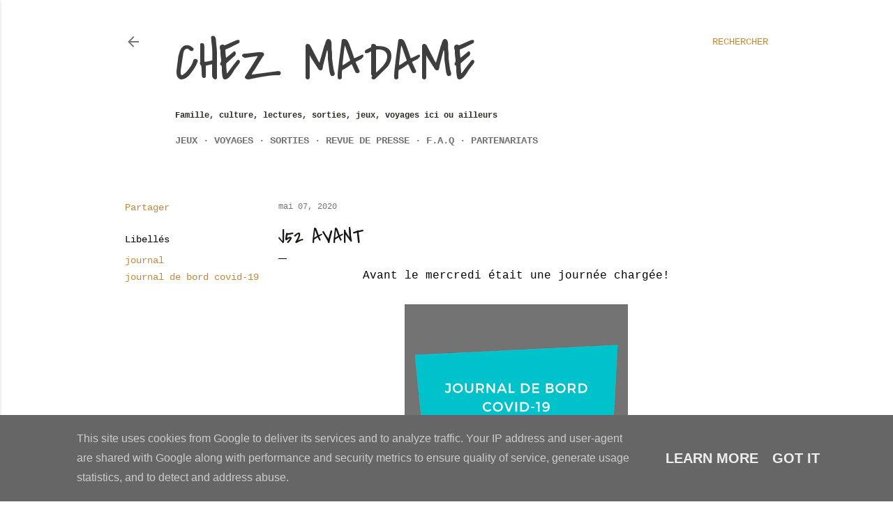

--- FILE ---
content_type: text/html; charset=UTF-8
request_url: https://www.appelezmoimadame.fr/2020/05/j52-avant.html
body_size: 49819
content:
<!DOCTYPE html>
<html dir='ltr' lang='fr'>
<head>
<meta content='width=device-width, initial-scale=1' name='viewport'/>
<title>J52 Avant</title>
<meta content='text/html; charset=UTF-8' http-equiv='Content-Type'/>
<!-- Chrome, Firefox OS and Opera -->
<meta content='#ffffff' name='theme-color'/>
<!-- Windows Phone -->
<meta content='#ffffff' name='msapplication-navbutton-color'/>
<meta content='blogger' name='generator'/>
<link href='https://www.appelezmoimadame.fr/favicon.ico' rel='icon' type='image/x-icon'/>
<link href='https://www.appelezmoimadame.fr/2020/05/j52-avant.html' rel='canonical'/>
<link rel="alternate" type="application/atom+xml" title="Chez Madame - Atom" href="https://www.appelezmoimadame.fr/feeds/posts/default" />
<link rel="alternate" type="application/rss+xml" title="Chez Madame - RSS" href="https://www.appelezmoimadame.fr/feeds/posts/default?alt=rss" />
<link rel="service.post" type="application/atom+xml" title="Chez Madame - Atom" href="https://www.blogger.com/feeds/2576434580420912991/posts/default" />

<link rel="alternate" type="application/atom+xml" title="Chez Madame - Atom" href="https://www.appelezmoimadame.fr/feeds/3521260025496923694/comments/default" />
<!--Can't find substitution for tag [blog.ieCssRetrofitLinks]-->
<link href='https://blogger.googleusercontent.com/img/b/R29vZ2xl/AVvXsEipxRrALX-hf_De6cTb_M20ViUYICMFvt-AjDFOlvqNt_WUNd-JqzZmkS9oTx9QaEAmHpvkgF3n-5U9FEmJdnfqYeeATIrtC8JOgJ5RholgbRKq8datHwXZOJB6sEinrnaNQgrEE1uc3vQ/s320/Joyeux+Noel%25281%2529.png' rel='image_src'/>
<meta content='journal, journal de bord covid-19,' name='description'/>
<meta content='https://www.appelezmoimadame.fr/2020/05/j52-avant.html' property='og:url'/>
<meta content='J52 Avant' property='og:title'/>
<meta content='journal, journal de bord covid-19,' property='og:description'/>
<meta content='https://blogger.googleusercontent.com/img/b/R29vZ2xl/AVvXsEipxRrALX-hf_De6cTb_M20ViUYICMFvt-AjDFOlvqNt_WUNd-JqzZmkS9oTx9QaEAmHpvkgF3n-5U9FEmJdnfqYeeATIrtC8JOgJ5RholgbRKq8datHwXZOJB6sEinrnaNQgrEE1uc3vQ/w1200-h630-p-k-no-nu/Joyeux+Noel%25281%2529.png' property='og:image'/>
<style type='text/css'>@font-face{font-family:'Covered By Your Grace';font-style:normal;font-weight:400;font-display:swap;src:url(//fonts.gstatic.com/s/coveredbyyourgrace/v17/QGYwz-AZahWOJJI9kykWW9mD6opopoqXSOSEHwgsiaXVIxnL.woff2)format('woff2');unicode-range:U+0100-02BA,U+02BD-02C5,U+02C7-02CC,U+02CE-02D7,U+02DD-02FF,U+0304,U+0308,U+0329,U+1D00-1DBF,U+1E00-1E9F,U+1EF2-1EFF,U+2020,U+20A0-20AB,U+20AD-20C0,U+2113,U+2C60-2C7F,U+A720-A7FF;}@font-face{font-family:'Covered By Your Grace';font-style:normal;font-weight:400;font-display:swap;src:url(//fonts.gstatic.com/s/coveredbyyourgrace/v17/QGYwz-AZahWOJJI9kykWW9mD6opopoqXSOSEEQgsiaXVIw.woff2)format('woff2');unicode-range:U+0000-00FF,U+0131,U+0152-0153,U+02BB-02BC,U+02C6,U+02DA,U+02DC,U+0304,U+0308,U+0329,U+2000-206F,U+20AC,U+2122,U+2191,U+2193,U+2212,U+2215,U+FEFF,U+FFFD;}@font-face{font-family:'Lora';font-style:normal;font-weight:400;font-display:swap;src:url(//fonts.gstatic.com/s/lora/v37/0QI6MX1D_JOuGQbT0gvTJPa787weuxJMkq18ndeYxZ2JTg.woff2)format('woff2');unicode-range:U+0460-052F,U+1C80-1C8A,U+20B4,U+2DE0-2DFF,U+A640-A69F,U+FE2E-FE2F;}@font-face{font-family:'Lora';font-style:normal;font-weight:400;font-display:swap;src:url(//fonts.gstatic.com/s/lora/v37/0QI6MX1D_JOuGQbT0gvTJPa787weuxJFkq18ndeYxZ2JTg.woff2)format('woff2');unicode-range:U+0301,U+0400-045F,U+0490-0491,U+04B0-04B1,U+2116;}@font-face{font-family:'Lora';font-style:normal;font-weight:400;font-display:swap;src:url(//fonts.gstatic.com/s/lora/v37/0QI6MX1D_JOuGQbT0gvTJPa787weuxI9kq18ndeYxZ2JTg.woff2)format('woff2');unicode-range:U+0302-0303,U+0305,U+0307-0308,U+0310,U+0312,U+0315,U+031A,U+0326-0327,U+032C,U+032F-0330,U+0332-0333,U+0338,U+033A,U+0346,U+034D,U+0391-03A1,U+03A3-03A9,U+03B1-03C9,U+03D1,U+03D5-03D6,U+03F0-03F1,U+03F4-03F5,U+2016-2017,U+2034-2038,U+203C,U+2040,U+2043,U+2047,U+2050,U+2057,U+205F,U+2070-2071,U+2074-208E,U+2090-209C,U+20D0-20DC,U+20E1,U+20E5-20EF,U+2100-2112,U+2114-2115,U+2117-2121,U+2123-214F,U+2190,U+2192,U+2194-21AE,U+21B0-21E5,U+21F1-21F2,U+21F4-2211,U+2213-2214,U+2216-22FF,U+2308-230B,U+2310,U+2319,U+231C-2321,U+2336-237A,U+237C,U+2395,U+239B-23B7,U+23D0,U+23DC-23E1,U+2474-2475,U+25AF,U+25B3,U+25B7,U+25BD,U+25C1,U+25CA,U+25CC,U+25FB,U+266D-266F,U+27C0-27FF,U+2900-2AFF,U+2B0E-2B11,U+2B30-2B4C,U+2BFE,U+3030,U+FF5B,U+FF5D,U+1D400-1D7FF,U+1EE00-1EEFF;}@font-face{font-family:'Lora';font-style:normal;font-weight:400;font-display:swap;src:url(//fonts.gstatic.com/s/lora/v37/0QI6MX1D_JOuGQbT0gvTJPa787weuxIvkq18ndeYxZ2JTg.woff2)format('woff2');unicode-range:U+0001-000C,U+000E-001F,U+007F-009F,U+20DD-20E0,U+20E2-20E4,U+2150-218F,U+2190,U+2192,U+2194-2199,U+21AF,U+21E6-21F0,U+21F3,U+2218-2219,U+2299,U+22C4-22C6,U+2300-243F,U+2440-244A,U+2460-24FF,U+25A0-27BF,U+2800-28FF,U+2921-2922,U+2981,U+29BF,U+29EB,U+2B00-2BFF,U+4DC0-4DFF,U+FFF9-FFFB,U+10140-1018E,U+10190-1019C,U+101A0,U+101D0-101FD,U+102E0-102FB,U+10E60-10E7E,U+1D2C0-1D2D3,U+1D2E0-1D37F,U+1F000-1F0FF,U+1F100-1F1AD,U+1F1E6-1F1FF,U+1F30D-1F30F,U+1F315,U+1F31C,U+1F31E,U+1F320-1F32C,U+1F336,U+1F378,U+1F37D,U+1F382,U+1F393-1F39F,U+1F3A7-1F3A8,U+1F3AC-1F3AF,U+1F3C2,U+1F3C4-1F3C6,U+1F3CA-1F3CE,U+1F3D4-1F3E0,U+1F3ED,U+1F3F1-1F3F3,U+1F3F5-1F3F7,U+1F408,U+1F415,U+1F41F,U+1F426,U+1F43F,U+1F441-1F442,U+1F444,U+1F446-1F449,U+1F44C-1F44E,U+1F453,U+1F46A,U+1F47D,U+1F4A3,U+1F4B0,U+1F4B3,U+1F4B9,U+1F4BB,U+1F4BF,U+1F4C8-1F4CB,U+1F4D6,U+1F4DA,U+1F4DF,U+1F4E3-1F4E6,U+1F4EA-1F4ED,U+1F4F7,U+1F4F9-1F4FB,U+1F4FD-1F4FE,U+1F503,U+1F507-1F50B,U+1F50D,U+1F512-1F513,U+1F53E-1F54A,U+1F54F-1F5FA,U+1F610,U+1F650-1F67F,U+1F687,U+1F68D,U+1F691,U+1F694,U+1F698,U+1F6AD,U+1F6B2,U+1F6B9-1F6BA,U+1F6BC,U+1F6C6-1F6CF,U+1F6D3-1F6D7,U+1F6E0-1F6EA,U+1F6F0-1F6F3,U+1F6F7-1F6FC,U+1F700-1F7FF,U+1F800-1F80B,U+1F810-1F847,U+1F850-1F859,U+1F860-1F887,U+1F890-1F8AD,U+1F8B0-1F8BB,U+1F8C0-1F8C1,U+1F900-1F90B,U+1F93B,U+1F946,U+1F984,U+1F996,U+1F9E9,U+1FA00-1FA6F,U+1FA70-1FA7C,U+1FA80-1FA89,U+1FA8F-1FAC6,U+1FACE-1FADC,U+1FADF-1FAE9,U+1FAF0-1FAF8,U+1FB00-1FBFF;}@font-face{font-family:'Lora';font-style:normal;font-weight:400;font-display:swap;src:url(//fonts.gstatic.com/s/lora/v37/0QI6MX1D_JOuGQbT0gvTJPa787weuxJOkq18ndeYxZ2JTg.woff2)format('woff2');unicode-range:U+0102-0103,U+0110-0111,U+0128-0129,U+0168-0169,U+01A0-01A1,U+01AF-01B0,U+0300-0301,U+0303-0304,U+0308-0309,U+0323,U+0329,U+1EA0-1EF9,U+20AB;}@font-face{font-family:'Lora';font-style:normal;font-weight:400;font-display:swap;src:url(//fonts.gstatic.com/s/lora/v37/0QI6MX1D_JOuGQbT0gvTJPa787weuxJPkq18ndeYxZ2JTg.woff2)format('woff2');unicode-range:U+0100-02BA,U+02BD-02C5,U+02C7-02CC,U+02CE-02D7,U+02DD-02FF,U+0304,U+0308,U+0329,U+1D00-1DBF,U+1E00-1E9F,U+1EF2-1EFF,U+2020,U+20A0-20AB,U+20AD-20C0,U+2113,U+2C60-2C7F,U+A720-A7FF;}@font-face{font-family:'Lora';font-style:normal;font-weight:400;font-display:swap;src:url(//fonts.gstatic.com/s/lora/v37/0QI6MX1D_JOuGQbT0gvTJPa787weuxJBkq18ndeYxZ0.woff2)format('woff2');unicode-range:U+0000-00FF,U+0131,U+0152-0153,U+02BB-02BC,U+02C6,U+02DA,U+02DC,U+0304,U+0308,U+0329,U+2000-206F,U+20AC,U+2122,U+2191,U+2193,U+2212,U+2215,U+FEFF,U+FFFD;}@font-face{font-family:'Montserrat';font-style:normal;font-weight:400;font-display:swap;src:url(//fonts.gstatic.com/s/montserrat/v31/JTUHjIg1_i6t8kCHKm4532VJOt5-QNFgpCtr6Hw0aXp-p7K4KLjztg.woff2)format('woff2');unicode-range:U+0460-052F,U+1C80-1C8A,U+20B4,U+2DE0-2DFF,U+A640-A69F,U+FE2E-FE2F;}@font-face{font-family:'Montserrat';font-style:normal;font-weight:400;font-display:swap;src:url(//fonts.gstatic.com/s/montserrat/v31/JTUHjIg1_i6t8kCHKm4532VJOt5-QNFgpCtr6Hw9aXp-p7K4KLjztg.woff2)format('woff2');unicode-range:U+0301,U+0400-045F,U+0490-0491,U+04B0-04B1,U+2116;}@font-face{font-family:'Montserrat';font-style:normal;font-weight:400;font-display:swap;src:url(//fonts.gstatic.com/s/montserrat/v31/JTUHjIg1_i6t8kCHKm4532VJOt5-QNFgpCtr6Hw2aXp-p7K4KLjztg.woff2)format('woff2');unicode-range:U+0102-0103,U+0110-0111,U+0128-0129,U+0168-0169,U+01A0-01A1,U+01AF-01B0,U+0300-0301,U+0303-0304,U+0308-0309,U+0323,U+0329,U+1EA0-1EF9,U+20AB;}@font-face{font-family:'Montserrat';font-style:normal;font-weight:400;font-display:swap;src:url(//fonts.gstatic.com/s/montserrat/v31/JTUHjIg1_i6t8kCHKm4532VJOt5-QNFgpCtr6Hw3aXp-p7K4KLjztg.woff2)format('woff2');unicode-range:U+0100-02BA,U+02BD-02C5,U+02C7-02CC,U+02CE-02D7,U+02DD-02FF,U+0304,U+0308,U+0329,U+1D00-1DBF,U+1E00-1E9F,U+1EF2-1EFF,U+2020,U+20A0-20AB,U+20AD-20C0,U+2113,U+2C60-2C7F,U+A720-A7FF;}@font-face{font-family:'Montserrat';font-style:normal;font-weight:400;font-display:swap;src:url(//fonts.gstatic.com/s/montserrat/v31/JTUHjIg1_i6t8kCHKm4532VJOt5-QNFgpCtr6Hw5aXp-p7K4KLg.woff2)format('woff2');unicode-range:U+0000-00FF,U+0131,U+0152-0153,U+02BB-02BC,U+02C6,U+02DA,U+02DC,U+0304,U+0308,U+0329,U+2000-206F,U+20AC,U+2122,U+2191,U+2193,U+2212,U+2215,U+FEFF,U+FFFD;}</style>
<style id='page-skin-1' type='text/css'><!--
/*! normalize.css v3.0.1 | MIT License | git.io/normalize */html{font-family:sans-serif;-ms-text-size-adjust:100%;-webkit-text-size-adjust:100%}body{margin:0}article,aside,details,figcaption,figure,footer,header,hgroup,main,nav,section,summary{display:block}audio,canvas,progress,video{display:inline-block;vertical-align:baseline}audio:not([controls]){display:none;height:0}[hidden],template{display:none}a{background:transparent}a:active,a:hover{outline:0}abbr[title]{border-bottom:1px dotted}b,strong{font-weight:bold}dfn{font-style:italic}h1{font-size:2em;margin:.67em 0}mark{background:#ff0;color:#000}small{font-size:80%}sub,sup{font-size:75%;line-height:0;position:relative;vertical-align:baseline}sup{top:-0.5em}sub{bottom:-0.25em}img{border:0}svg:not(:root){overflow:hidden}figure{margin:1em 40px}hr{-moz-box-sizing:content-box;box-sizing:content-box;height:0}pre{overflow:auto}code,kbd,pre,samp{font-family:monospace,monospace;font-size:1em}button,input,optgroup,select,textarea{color:inherit;font:inherit;margin:0}button{overflow:visible}button,select{text-transform:none}button,html input[type="button"],input[type="reset"],input[type="submit"]{-webkit-appearance:button;cursor:pointer}button[disabled],html input[disabled]{cursor:default}button::-moz-focus-inner,input::-moz-focus-inner{border:0;padding:0}input{line-height:normal}input[type="checkbox"],input[type="radio"]{box-sizing:border-box;padding:0}input[type="number"]::-webkit-inner-spin-button,input[type="number"]::-webkit-outer-spin-button{height:auto}input[type="search"]{-webkit-appearance:textfield;-moz-box-sizing:content-box;-webkit-box-sizing:content-box;box-sizing:content-box}input[type="search"]::-webkit-search-cancel-button,input[type="search"]::-webkit-search-decoration{-webkit-appearance:none}fieldset{border:1px solid #c0c0c0;margin:0 2px;padding:.35em .625em .75em}legend{border:0;padding:0}textarea{overflow:auto}optgroup{font-weight:bold}table{border-collapse:collapse;border-spacing:0}td,th{padding:0}
/*!************************************************
* Blogger Template Style
* Name: Soho
**************************************************/
body{
overflow-wrap:break-word;
word-break:break-word;
word-wrap:break-word
}
.hidden{
display:none
}
.invisible{
visibility:hidden
}
.container::after,.float-container::after{
clear:both;
content:"";
display:table
}
.clearboth{
clear:both
}
#comments .comment .comment-actions,.subscribe-popup .FollowByEmail .follow-by-email-submit{
background:0 0;
border:0;
box-shadow:none;
color:#bf8b38;
cursor:pointer;
font-size:14px;
font-weight:700;
outline:0;
text-decoration:none;
text-transform:uppercase;
width:auto
}
.dim-overlay{
background-color:rgba(0,0,0,.54);
height:100vh;
left:0;
position:fixed;
top:0;
width:100%
}
#sharing-dim-overlay{
background-color:transparent
}
input::-ms-clear{
display:none
}
.blogger-logo,.svg-icon-24.blogger-logo{
fill:#ff9800;
opacity:1
}
.loading-spinner-large{
-webkit-animation:mspin-rotate 1.568s infinite linear;
animation:mspin-rotate 1.568s infinite linear;
height:48px;
overflow:hidden;
position:absolute;
width:48px;
z-index:200
}
.loading-spinner-large>div{
-webkit-animation:mspin-revrot 5332ms infinite steps(4);
animation:mspin-revrot 5332ms infinite steps(4)
}
.loading-spinner-large>div>div{
-webkit-animation:mspin-singlecolor-large-film 1333ms infinite steps(81);
animation:mspin-singlecolor-large-film 1333ms infinite steps(81);
background-size:100%;
height:48px;
width:3888px
}
.mspin-black-large>div>div,.mspin-grey_54-large>div>div{
background-image:url(https://www.blogblog.com/indie/mspin_black_large.svg)
}
.mspin-white-large>div>div{
background-image:url(https://www.blogblog.com/indie/mspin_white_large.svg)
}
.mspin-grey_54-large{
opacity:.54
}
@-webkit-keyframes mspin-singlecolor-large-film{
from{
-webkit-transform:translateX(0);
transform:translateX(0)
}
to{
-webkit-transform:translateX(-3888px);
transform:translateX(-3888px)
}
}
@keyframes mspin-singlecolor-large-film{
from{
-webkit-transform:translateX(0);
transform:translateX(0)
}
to{
-webkit-transform:translateX(-3888px);
transform:translateX(-3888px)
}
}
@-webkit-keyframes mspin-rotate{
from{
-webkit-transform:rotate(0);
transform:rotate(0)
}
to{
-webkit-transform:rotate(360deg);
transform:rotate(360deg)
}
}
@keyframes mspin-rotate{
from{
-webkit-transform:rotate(0);
transform:rotate(0)
}
to{
-webkit-transform:rotate(360deg);
transform:rotate(360deg)
}
}
@-webkit-keyframes mspin-revrot{
from{
-webkit-transform:rotate(0);
transform:rotate(0)
}
to{
-webkit-transform:rotate(-360deg);
transform:rotate(-360deg)
}
}
@keyframes mspin-revrot{
from{
-webkit-transform:rotate(0);
transform:rotate(0)
}
to{
-webkit-transform:rotate(-360deg);
transform:rotate(-360deg)
}
}
.skip-navigation{
background-color:#fff;
box-sizing:border-box;
color:#000;
display:block;
height:0;
left:0;
line-height:50px;
overflow:hidden;
padding-top:0;
position:fixed;
text-align:center;
top:0;
-webkit-transition:box-shadow .3s,height .3s,padding-top .3s;
transition:box-shadow .3s,height .3s,padding-top .3s;
width:100%;
z-index:900
}
.skip-navigation:focus{
box-shadow:0 4px 5px 0 rgba(0,0,0,.14),0 1px 10px 0 rgba(0,0,0,.12),0 2px 4px -1px rgba(0,0,0,.2);
height:50px
}
#main{
outline:0
}
.main-heading{
position:absolute;
clip:rect(1px,1px,1px,1px);
padding:0;
border:0;
height:1px;
width:1px;
overflow:hidden
}
.Attribution{
margin-top:1em;
text-align:center
}
.Attribution .blogger img,.Attribution .blogger svg{
vertical-align:bottom
}
.Attribution .blogger img{
margin-right:.5em
}
.Attribution div{
line-height:24px;
margin-top:.5em
}
.Attribution .copyright,.Attribution .image-attribution{
font-size:.7em;
margin-top:1.5em
}
.BLOG_mobile_video_class{
display:none
}
.bg-photo{
background-attachment:scroll!important
}
body .CSS_LIGHTBOX{
z-index:900
}
.extendable .show-less,.extendable .show-more{
border-color:#bf8b38;
color:#bf8b38;
margin-top:8px
}
.extendable .show-less.hidden,.extendable .show-more.hidden{
display:none
}
.inline-ad{
display:none;
max-width:100%;
overflow:hidden
}
.adsbygoogle{
display:block
}
#cookieChoiceInfo{
bottom:0;
top:auto
}
iframe.b-hbp-video{
border:0
}
.post-body img{
max-width:100%
}
.post-body iframe{
max-width:100%
}
.post-body a[imageanchor="1"]{
display:inline-block
}
.byline{
margin-right:1em
}
.byline:last-child{
margin-right:0
}
.link-copied-dialog{
max-width:520px;
outline:0
}
.link-copied-dialog .modal-dialog-buttons{
margin-top:8px
}
.link-copied-dialog .goog-buttonset-default{
background:0 0;
border:0
}
.link-copied-dialog .goog-buttonset-default:focus{
outline:0
}
.paging-control-container{
margin-bottom:16px
}
.paging-control-container .paging-control{
display:inline-block
}
.paging-control-container .comment-range-text::after,.paging-control-container .paging-control{
color:#bf8b38
}
.paging-control-container .comment-range-text,.paging-control-container .paging-control{
margin-right:8px
}
.paging-control-container .comment-range-text::after,.paging-control-container .paging-control::after{
content:"\b7";
cursor:default;
padding-left:8px;
pointer-events:none
}
.paging-control-container .comment-range-text:last-child::after,.paging-control-container .paging-control:last-child::after{
content:none
}
.byline.reactions iframe{
height:20px
}
.b-notification{
color:#000;
background-color:#fff;
border-bottom:solid 1px #000;
box-sizing:border-box;
padding:16px 32px;
text-align:center
}
.b-notification.visible{
-webkit-transition:margin-top .3s cubic-bezier(.4,0,.2,1);
transition:margin-top .3s cubic-bezier(.4,0,.2,1)
}
.b-notification.invisible{
position:absolute
}
.b-notification-close{
position:absolute;
right:8px;
top:8px
}
.no-posts-message{
line-height:40px;
text-align:center
}
@media screen and (max-width:1162px){
body.item-view .post-body a[imageanchor="1"][style*="float: left;"],body.item-view .post-body a[imageanchor="1"][style*="float: right;"]{
float:none!important;
clear:none!important
}
body.item-view .post-body a[imageanchor="1"] img{
display:block;
height:auto;
margin:0 auto
}
body.item-view .post-body>.separator:first-child>a[imageanchor="1"]:first-child{
margin-top:20px
}
.post-body a[imageanchor]{
display:block
}
body.item-view .post-body a[imageanchor="1"]{
margin-left:0!important;
margin-right:0!important
}
body.item-view .post-body a[imageanchor="1"]+a[imageanchor="1"]{
margin-top:16px
}
}
.item-control{
display:none
}
#comments{
border-top:1px dashed rgba(0,0,0,.54);
margin-top:20px;
padding:20px
}
#comments .comment-thread ol{
margin:0;
padding-left:0;
padding-left:0
}
#comments .comment .comment-replybox-single,#comments .comment-thread .comment-replies{
margin-left:60px
}
#comments .comment-thread .thread-count{
display:none
}
#comments .comment{
list-style-type:none;
padding:0 0 30px;
position:relative
}
#comments .comment .comment{
padding-bottom:8px
}
.comment .avatar-image-container{
position:absolute
}
.comment .avatar-image-container img{
border-radius:50%
}
.avatar-image-container svg,.comment .avatar-image-container .avatar-icon{
border-radius:50%;
border:solid 1px #000000;
box-sizing:border-box;
fill:#000000;
height:35px;
margin:0;
padding:7px;
width:35px
}
.comment .comment-block{
margin-top:10px;
margin-left:60px;
padding-bottom:0
}
#comments .comment-author-header-wrapper{
margin-left:40px
}
#comments .comment .thread-expanded .comment-block{
padding-bottom:20px
}
#comments .comment .comment-header .user,#comments .comment .comment-header .user a{
color:#000000;
font-style:normal;
font-weight:700
}
#comments .comment .comment-actions{
bottom:0;
margin-bottom:15px;
position:absolute
}
#comments .comment .comment-actions>*{
margin-right:8px
}
#comments .comment .comment-header .datetime{
bottom:0;
color:rgba(0, 0, 0, 0.54);
display:inline-block;
font-size:13px;
font-style:italic;
margin-left:8px
}
#comments .comment .comment-footer .comment-timestamp a,#comments .comment .comment-header .datetime a{
color:rgba(0, 0, 0, 0.54)
}
#comments .comment .comment-content,.comment .comment-body{
margin-top:12px;
word-break:break-word
}
.comment-body{
margin-bottom:12px
}
#comments.embed[data-num-comments="0"]{
border:0;
margin-top:0;
padding-top:0
}
#comments.embed[data-num-comments="0"] #comment-post-message,#comments.embed[data-num-comments="0"] div.comment-form>p,#comments.embed[data-num-comments="0"] p.comment-footer{
display:none
}
#comment-editor-src{
display:none
}
.comments .comments-content .loadmore.loaded{
max-height:0;
opacity:0;
overflow:hidden
}
.extendable .remaining-items{
height:0;
overflow:hidden;
-webkit-transition:height .3s cubic-bezier(.4,0,.2,1);
transition:height .3s cubic-bezier(.4,0,.2,1)
}
.extendable .remaining-items.expanded{
height:auto
}
.svg-icon-24,.svg-icon-24-button{
cursor:pointer;
height:24px;
width:24px;
min-width:24px
}
.touch-icon{
margin:-12px;
padding:12px
}
.touch-icon:active,.touch-icon:focus{
background-color:rgba(153,153,153,.4);
border-radius:50%
}
svg:not(:root).touch-icon{
overflow:visible
}
html[dir=rtl] .rtl-reversible-icon{
-webkit-transform:scaleX(-1);
-ms-transform:scaleX(-1);
transform:scaleX(-1)
}
.svg-icon-24-button,.touch-icon-button{
background:0 0;
border:0;
margin:0;
outline:0;
padding:0
}
.touch-icon-button .touch-icon:active,.touch-icon-button .touch-icon:focus{
background-color:transparent
}
.touch-icon-button:active .touch-icon,.touch-icon-button:focus .touch-icon{
background-color:rgba(153,153,153,.4);
border-radius:50%
}
.Profile .default-avatar-wrapper .avatar-icon{
border-radius:50%;
border:solid 1px #000000;
box-sizing:border-box;
fill:#000000;
margin:0
}
.Profile .individual .default-avatar-wrapper .avatar-icon{
padding:25px
}
.Profile .individual .avatar-icon,.Profile .individual .profile-img{
height:120px;
width:120px
}
.Profile .team .default-avatar-wrapper .avatar-icon{
padding:8px
}
.Profile .team .avatar-icon,.Profile .team .default-avatar-wrapper,.Profile .team .profile-img{
height:40px;
width:40px
}
.snippet-container{
margin:0;
position:relative;
overflow:hidden
}
.snippet-fade{
bottom:0;
box-sizing:border-box;
position:absolute;
width:96px
}
.snippet-fade{
right:0
}
.snippet-fade:after{
content:"\2026"
}
.snippet-fade:after{
float:right
}
.centered-top-container.sticky{
left:0;
position:fixed;
right:0;
top:0;
width:auto;
z-index:50;
-webkit-transition-property:opacity,-webkit-transform;
transition-property:opacity,-webkit-transform;
transition-property:transform,opacity;
transition-property:transform,opacity,-webkit-transform;
-webkit-transition-duration:.2s;
transition-duration:.2s;
-webkit-transition-timing-function:cubic-bezier(.4,0,.2,1);
transition-timing-function:cubic-bezier(.4,0,.2,1)
}
.centered-top-placeholder{
display:none
}
.collapsed-header .centered-top-placeholder{
display:block
}
.centered-top-container .Header .replaced h1,.centered-top-placeholder .Header .replaced h1{
display:none
}
.centered-top-container.sticky .Header .replaced h1{
display:block
}
.centered-top-container.sticky .Header .header-widget{
background:0 0
}
.centered-top-container.sticky .Header .header-image-wrapper{
display:none
}
.centered-top-container img,.centered-top-placeholder img{
max-width:100%
}
.collapsible{
-webkit-transition:height .3s cubic-bezier(.4,0,.2,1);
transition:height .3s cubic-bezier(.4,0,.2,1)
}
.collapsible,.collapsible>summary{
display:block;
overflow:hidden
}
.collapsible>:not(summary){
display:none
}
.collapsible[open]>:not(summary){
display:block
}
.collapsible:focus,.collapsible>summary:focus{
outline:0
}
.collapsible>summary{
cursor:pointer;
display:block;
padding:0
}
.collapsible:focus>summary,.collapsible>summary:focus{
background-color:transparent
}
.collapsible>summary::-webkit-details-marker{
display:none
}
.collapsible-title{
-webkit-box-align:center;
-webkit-align-items:center;
-ms-flex-align:center;
align-items:center;
display:-webkit-box;
display:-webkit-flex;
display:-ms-flexbox;
display:flex
}
.collapsible-title .title{
-webkit-box-flex:1;
-webkit-flex:1 1 auto;
-ms-flex:1 1 auto;
flex:1 1 auto;
-webkit-box-ordinal-group:1;
-webkit-order:0;
-ms-flex-order:0;
order:0;
overflow:hidden;
text-overflow:ellipsis;
white-space:nowrap
}
.collapsible-title .chevron-down,.collapsible[open] .collapsible-title .chevron-up{
display:block
}
.collapsible-title .chevron-up,.collapsible[open] .collapsible-title .chevron-down{
display:none
}
.flat-button{
cursor:pointer;
display:inline-block;
font-weight:700;
text-transform:uppercase;
border-radius:2px;
padding:8px;
margin:-8px
}
.flat-icon-button{
background:0 0;
border:0;
margin:0;
outline:0;
padding:0;
margin:-12px;
padding:12px;
cursor:pointer;
box-sizing:content-box;
display:inline-block;
line-height:0
}
.flat-icon-button,.flat-icon-button .splash-wrapper{
border-radius:50%
}
.flat-icon-button .splash.animate{
-webkit-animation-duration:.3s;
animation-duration:.3s
}
.overflowable-container{
max-height:28px;
overflow:hidden;
position:relative
}
.overflow-button{
cursor:pointer
}
#overflowable-dim-overlay{
background:0 0
}
.overflow-popup{
box-shadow:0 2px 2px 0 rgba(0,0,0,.14),0 3px 1px -2px rgba(0,0,0,.2),0 1px 5px 0 rgba(0,0,0,.12);
background-color:#ffffff;
left:0;
max-width:calc(100% - 32px);
position:absolute;
top:0;
visibility:hidden;
z-index:101
}
.overflow-popup ul{
list-style:none
}
.overflow-popup .tabs li,.overflow-popup li{
display:block;
height:auto
}
.overflow-popup .tabs li{
padding-left:0;
padding-right:0
}
.overflow-button.hidden,.overflow-popup .tabs li.hidden,.overflow-popup li.hidden{
display:none
}
.search{
display:-webkit-box;
display:-webkit-flex;
display:-ms-flexbox;
display:flex;
line-height:24px;
width:24px
}
.search.focused{
width:100%
}
.search.focused .section{
width:100%
}
.search form{
z-index:101
}
.search h3{
display:none
}
.search form{
display:-webkit-box;
display:-webkit-flex;
display:-ms-flexbox;
display:flex;
-webkit-box-flex:1;
-webkit-flex:1 0 0;
-ms-flex:1 0 0px;
flex:1 0 0;
border-bottom:solid 1px transparent;
padding-bottom:8px
}
.search form>*{
display:none
}
.search.focused form>*{
display:block
}
.search .search-input label{
display:none
}
.centered-top-placeholder.cloned .search form{
z-index:30
}
.search.focused form{
border-color:#302c24;
position:relative;
width:auto
}
.collapsed-header .centered-top-container .search.focused form{
border-bottom-color:transparent
}
.search-expand{
-webkit-box-flex:0;
-webkit-flex:0 0 auto;
-ms-flex:0 0 auto;
flex:0 0 auto
}
.search-expand-text{
display:none
}
.search-close{
display:inline;
vertical-align:middle
}
.search-input{
-webkit-box-flex:1;
-webkit-flex:1 0 1px;
-ms-flex:1 0 1px;
flex:1 0 1px
}
.search-input input{
background:0 0;
border:0;
box-sizing:border-box;
color:#302c24;
display:inline-block;
outline:0;
width:calc(100% - 48px)
}
.search-input input.no-cursor{
color:transparent;
text-shadow:0 0 0 #302c24
}
.collapsed-header .centered-top-container .search-action,.collapsed-header .centered-top-container .search-input input{
color:#302c24
}
.collapsed-header .centered-top-container .search-input input.no-cursor{
color:transparent;
text-shadow:0 0 0 #302c24
}
.collapsed-header .centered-top-container .search-input input.no-cursor:focus,.search-input input.no-cursor:focus{
outline:0
}
.search-focused>*{
visibility:hidden
}
.search-focused .search,.search-focused .search-icon{
visibility:visible
}
.search.focused .search-action{
display:block
}
.search.focused .search-action:disabled{
opacity:.3
}
.widget.Sharing .sharing-button{
display:none
}
.widget.Sharing .sharing-buttons li{
padding:0
}
.widget.Sharing .sharing-buttons li span{
display:none
}
.post-share-buttons{
position:relative
}
.centered-bottom .share-buttons .svg-icon-24,.share-buttons .svg-icon-24{
fill:#000000
}
.sharing-open.touch-icon-button:active .touch-icon,.sharing-open.touch-icon-button:focus .touch-icon{
background-color:transparent
}
.share-buttons{
background-color:#ffffff;
border-radius:2px;
box-shadow:0 2px 2px 0 rgba(0,0,0,.14),0 3px 1px -2px rgba(0,0,0,.2),0 1px 5px 0 rgba(0,0,0,.12);
color:#000000;
list-style:none;
margin:0;
padding:8px 0;
position:absolute;
top:-11px;
min-width:200px;
z-index:101
}
.share-buttons.hidden{
display:none
}
.sharing-button{
background:0 0;
border:0;
margin:0;
outline:0;
padding:0;
cursor:pointer
}
.share-buttons li{
margin:0;
height:48px
}
.share-buttons li:last-child{
margin-bottom:0
}
.share-buttons li .sharing-platform-button{
box-sizing:border-box;
cursor:pointer;
display:block;
height:100%;
margin-bottom:0;
padding:0 16px;
position:relative;
width:100%
}
.share-buttons li .sharing-platform-button:focus,.share-buttons li .sharing-platform-button:hover{
background-color:rgba(128,128,128,.1);
outline:0
}
.share-buttons li svg[class*=" sharing-"],.share-buttons li svg[class^=sharing-]{
position:absolute;
top:10px
}
.share-buttons li span.sharing-platform-button{
position:relative;
top:0
}
.share-buttons li .platform-sharing-text{
display:block;
font-size:16px;
line-height:48px;
white-space:nowrap
}
.share-buttons li .platform-sharing-text{
margin-left:56px
}
.sidebar-container{
background-color:#f7f7f7;
max-width:284px;
overflow-y:auto;
-webkit-transition-property:-webkit-transform;
transition-property:-webkit-transform;
transition-property:transform;
transition-property:transform,-webkit-transform;
-webkit-transition-duration:.3s;
transition-duration:.3s;
-webkit-transition-timing-function:cubic-bezier(0,0,.2,1);
transition-timing-function:cubic-bezier(0,0,.2,1);
width:284px;
z-index:101;
-webkit-overflow-scrolling:touch
}
.sidebar-container .navigation{
line-height:0;
padding:16px
}
.sidebar-container .sidebar-back{
cursor:pointer
}
.sidebar-container .widget{
background:0 0;
margin:0 16px;
padding:16px 0
}
.sidebar-container .widget .title{
color:rgba(0, 0, 0, 0.54);
margin:0
}
.sidebar-container .widget ul{
list-style:none;
margin:0;
padding:0
}
.sidebar-container .widget ul ul{
margin-left:1em
}
.sidebar-container .widget li{
font-size:16px;
line-height:normal
}
.sidebar-container .widget+.widget{
border-top:1px dashed rgba(0, 0, 0, 0.54)
}
.BlogArchive li{
margin:16px 0
}
.BlogArchive li:last-child{
margin-bottom:0
}
.Label li a{
display:inline-block
}
.BlogArchive .post-count,.Label .label-count{
float:right;
margin-left:.25em
}
.BlogArchive .post-count::before,.Label .label-count::before{
content:"("
}
.BlogArchive .post-count::after,.Label .label-count::after{
content:")"
}
.widget.Translate .skiptranslate>div{
display:block!important
}
.widget.Profile .profile-link{
display:-webkit-box;
display:-webkit-flex;
display:-ms-flexbox;
display:flex
}
.widget.Profile .team-member .default-avatar-wrapper,.widget.Profile .team-member .profile-img{
-webkit-box-flex:0;
-webkit-flex:0 0 auto;
-ms-flex:0 0 auto;
flex:0 0 auto;
margin-right:1em
}
.widget.Profile .individual .profile-link{
-webkit-box-orient:vertical;
-webkit-box-direction:normal;
-webkit-flex-direction:column;
-ms-flex-direction:column;
flex-direction:column
}
.widget.Profile .team .profile-link .profile-name{
-webkit-align-self:center;
-ms-flex-item-align:center;
align-self:center;
display:block;
-webkit-box-flex:1;
-webkit-flex:1 1 auto;
-ms-flex:1 1 auto;
flex:1 1 auto
}
.dim-overlay{
background-color:rgba(0,0,0,.54);
z-index:100
}
body.sidebar-visible{
overflow-y:hidden
}
@media screen and (max-width:1439px){
.sidebar-container{
bottom:0;
position:fixed;
top:0;
left:0;
right:auto
}
.sidebar-container.sidebar-invisible{
-webkit-transition-timing-function:cubic-bezier(.4,0,.6,1);
transition-timing-function:cubic-bezier(.4,0,.6,1)
}
html[dir=ltr] .sidebar-container.sidebar-invisible{
-webkit-transform:translateX(-284px);
-ms-transform:translateX(-284px);
transform:translateX(-284px)
}
html[dir=rtl] .sidebar-container.sidebar-invisible{
-webkit-transform:translateX(284px);
-ms-transform:translateX(284px);
transform:translateX(284px)
}
}
@media screen and (min-width:1440px){
.sidebar-container{
position:absolute;
top:0;
left:0;
right:auto
}
.sidebar-container .navigation{
display:none
}
}
.dialog{
box-shadow:0 2px 2px 0 rgba(0,0,0,.14),0 3px 1px -2px rgba(0,0,0,.2),0 1px 5px 0 rgba(0,0,0,.12);
background:#ffffff;
box-sizing:border-box;
color:#000000;
padding:30px;
position:fixed;
text-align:center;
width:calc(100% - 24px);
z-index:101
}
.dialog input[type=email],.dialog input[type=text]{
background-color:transparent;
border:0;
border-bottom:solid 1px rgba(0,0,0,.12);
color:#000000;
display:block;
font-family:'Courier New', Courier, FreeMono, monospace;
font-size:16px;
line-height:24px;
margin:auto;
padding-bottom:7px;
outline:0;
text-align:center;
width:100%
}
.dialog input[type=email]::-webkit-input-placeholder,.dialog input[type=text]::-webkit-input-placeholder{
color:#000000
}
.dialog input[type=email]::-moz-placeholder,.dialog input[type=text]::-moz-placeholder{
color:#000000
}
.dialog input[type=email]:-ms-input-placeholder,.dialog input[type=text]:-ms-input-placeholder{
color:#000000
}
.dialog input[type=email]::-ms-input-placeholder,.dialog input[type=text]::-ms-input-placeholder{
color:#000000
}
.dialog input[type=email]::placeholder,.dialog input[type=text]::placeholder{
color:#000000
}
.dialog input[type=email]:focus,.dialog input[type=text]:focus{
border-bottom:solid 2px #bf8b38;
padding-bottom:6px
}
.dialog input.no-cursor{
color:transparent;
text-shadow:0 0 0 #000000
}
.dialog input.no-cursor:focus{
outline:0
}
.dialog input.no-cursor:focus{
outline:0
}
.dialog input[type=submit]{
font-family:'Courier New', Courier, FreeMono, monospace
}
.dialog .goog-buttonset-default{
color:#bf8b38
}
.subscribe-popup{
max-width:364px
}
.subscribe-popup h3{
color:#7d7d7d;
font-size:1.8em;
margin-top:0
}
.subscribe-popup .FollowByEmail h3{
display:none
}
.subscribe-popup .FollowByEmail .follow-by-email-submit{
color:#bf8b38;
display:inline-block;
margin:0 auto;
margin-top:24px;
width:auto;
white-space:normal
}
.subscribe-popup .FollowByEmail .follow-by-email-submit:disabled{
cursor:default;
opacity:.3
}
@media (max-width:800px){
.blog-name div.widget.Subscribe{
margin-bottom:16px
}
body.item-view .blog-name div.widget.Subscribe{
margin:8px auto 16px auto;
width:100%
}
}
body#layout .bg-photo,body#layout .bg-photo-overlay{
display:none
}
body#layout .page_body{
padding:0;
position:relative;
top:0
}
body#layout .page{
display:inline-block;
left:inherit;
position:relative;
vertical-align:top;
width:540px
}
body#layout .centered{
max-width:954px
}
body#layout .navigation{
display:none
}
body#layout .sidebar-container{
display:inline-block;
width:40%
}
body#layout .hamburger-menu,body#layout .search{
display:none
}
body{
background-color:#ffffff;
color:#000000;
font:normal normal 20px 'Courier New', Courier, FreeMono, monospace;
height:100%;
margin:0;
min-height:100vh
}
h1,h2,h3,h4,h5,h6{
font-weight:400
}
a{
color:#bf8b38;
text-decoration:none
}
.dim-overlay{
z-index:100
}
body.sidebar-visible .page_body{
overflow-y:scroll
}
.widget .title{
color:rgba(0, 0, 0, 0.54);
font:normal normal 12px 'Courier New', Courier, FreeMono, monospace
}
.extendable .show-less,.extendable .show-more{
color:#bf8b38;
font:normal normal 12px 'Courier New', Courier, FreeMono, monospace;
margin:12px -8px 0 -8px;
text-transform:uppercase
}
.footer .widget,.main .widget{
margin:50px 0
}
.main .widget .title{
text-transform:uppercase
}
.inline-ad{
display:block;
margin-top:50px
}
.adsbygoogle{
text-align:center
}
.page_body{
display:-webkit-box;
display:-webkit-flex;
display:-ms-flexbox;
display:flex;
-webkit-box-orient:vertical;
-webkit-box-direction:normal;
-webkit-flex-direction:column;
-ms-flex-direction:column;
flex-direction:column;
min-height:100vh;
position:relative;
z-index:20
}
.page_body>*{
-webkit-box-flex:0;
-webkit-flex:0 0 auto;
-ms-flex:0 0 auto;
flex:0 0 auto
}
.page_body>#footer{
margin-top:auto
}
.centered-bottom,.centered-top{
margin:0 32px;
max-width:100%
}
.centered-top{
padding-bottom:12px;
padding-top:12px
}
.sticky .centered-top{
padding-bottom:0;
padding-top:0
}
.centered-top-container,.centered-top-placeholder{
background:#ffffff
}
.centered-top{
display:-webkit-box;
display:-webkit-flex;
display:-ms-flexbox;
display:flex;
-webkit-flex-wrap:wrap;
-ms-flex-wrap:wrap;
flex-wrap:wrap;
-webkit-box-pack:justify;
-webkit-justify-content:space-between;
-ms-flex-pack:justify;
justify-content:space-between;
position:relative
}
.sticky .centered-top{
-webkit-flex-wrap:nowrap;
-ms-flex-wrap:nowrap;
flex-wrap:nowrap
}
.centered-top-container .svg-icon-24,.centered-top-placeholder .svg-icon-24{
fill:rgba(0, 0, 0, 0.54)
}
.back-button-container,.hamburger-menu-container{
-webkit-box-flex:0;
-webkit-flex:0 0 auto;
-ms-flex:0 0 auto;
flex:0 0 auto;
height:48px;
-webkit-box-ordinal-group:2;
-webkit-order:1;
-ms-flex-order:1;
order:1
}
.sticky .back-button-container,.sticky .hamburger-menu-container{
-webkit-box-ordinal-group:2;
-webkit-order:1;
-ms-flex-order:1;
order:1
}
.back-button,.hamburger-menu,.search-expand-icon{
cursor:pointer;
margin-top:0
}
.search{
-webkit-box-align:start;
-webkit-align-items:flex-start;
-ms-flex-align:start;
align-items:flex-start;
-webkit-box-flex:0;
-webkit-flex:0 0 auto;
-ms-flex:0 0 auto;
flex:0 0 auto;
height:48px;
margin-left:24px;
-webkit-box-ordinal-group:4;
-webkit-order:3;
-ms-flex-order:3;
order:3
}
.search,.search.focused{
width:auto
}
.search.focused{
position:static
}
.sticky .search{
display:none;
-webkit-box-ordinal-group:5;
-webkit-order:4;
-ms-flex-order:4;
order:4
}
.search .section{
right:0;
margin-top:12px;
position:absolute;
top:12px;
width:0
}
.sticky .search .section{
top:0
}
.search-expand{
background:0 0;
border:0;
margin:0;
outline:0;
padding:0;
color:#bf8b38;
cursor:pointer;
-webkit-box-flex:0;
-webkit-flex:0 0 auto;
-ms-flex:0 0 auto;
flex:0 0 auto;
font:normal normal 12px 'Courier New', Courier, FreeMono, monospace;
text-transform:uppercase;
word-break:normal
}
.search.focused .search-expand{
visibility:hidden
}
.search .dim-overlay{
background:0 0
}
.search.focused .section{
max-width:400px
}
.search.focused form{
border-color:rgba(0, 0, 0, 0.54);
height:24px
}
.search.focused .search-input{
display:-webkit-box;
display:-webkit-flex;
display:-ms-flexbox;
display:flex;
-webkit-box-flex:1;
-webkit-flex:1 1 auto;
-ms-flex:1 1 auto;
flex:1 1 auto
}
.search-input input{
-webkit-box-flex:1;
-webkit-flex:1 1 auto;
-ms-flex:1 1 auto;
flex:1 1 auto;
font:normal 400 16px Montserrat, sans-serif
}
.search input[type=submit]{
display:none
}
.subscribe-section-container{
-webkit-box-flex:1;
-webkit-flex:1 0 auto;
-ms-flex:1 0 auto;
flex:1 0 auto;
margin-left:24px;
-webkit-box-ordinal-group:3;
-webkit-order:2;
-ms-flex-order:2;
order:2;
text-align:right
}
.sticky .subscribe-section-container{
-webkit-box-flex:0;
-webkit-flex:0 0 auto;
-ms-flex:0 0 auto;
flex:0 0 auto;
-webkit-box-ordinal-group:4;
-webkit-order:3;
-ms-flex-order:3;
order:3
}
.subscribe-button{
background:0 0;
border:0;
margin:0;
outline:0;
padding:0;
color:#bf8b38;
cursor:pointer;
display:inline-block;
font:normal normal 12px 'Courier New', Courier, FreeMono, monospace;
line-height:48px;
margin:0;
text-transform:uppercase;
word-break:normal
}
.subscribe-popup h3{
color:rgba(0, 0, 0, 0.54);
font:normal normal 12px 'Courier New', Courier, FreeMono, monospace;
margin-bottom:24px;
text-transform:uppercase
}
.subscribe-popup div.widget.FollowByEmail .follow-by-email-address{
color:#000000;
font:normal normal 12px 'Courier New', Courier, FreeMono, monospace
}
.subscribe-popup div.widget.FollowByEmail .follow-by-email-submit{
color:#bf8b38;
font:normal normal 12px 'Courier New', Courier, FreeMono, monospace;
margin-top:24px;
text-transform:uppercase
}
.blog-name{
-webkit-box-flex:1;
-webkit-flex:1 1 100%;
-ms-flex:1 1 100%;
flex:1 1 100%;
-webkit-box-ordinal-group:5;
-webkit-order:4;
-ms-flex-order:4;
order:4;
overflow:hidden
}
.sticky .blog-name{
-webkit-box-flex:1;
-webkit-flex:1 1 auto;
-ms-flex:1 1 auto;
flex:1 1 auto;
margin:0 12px;
-webkit-box-ordinal-group:3;
-webkit-order:2;
-ms-flex-order:2;
order:2
}
body.search-view .centered-top.search-focused .blog-name{
display:none
}
.widget.Header h1{
font:normal bold 20px 'Courier New', Courier, FreeMono, monospace;
margin:0;
text-transform:uppercase
}
.widget.Header h1,.widget.Header h1 a{
color:#3e3e3e
}
.widget.Header p{
color:#302c24;
font:normal bold 12px 'Courier New', Courier, FreeMono, monospace;
line-height:1.7
}
.sticky .widget.Header h1{
font-size:16px;
line-height:48px;
overflow:hidden;
overflow-wrap:normal;
text-overflow:ellipsis;
white-space:nowrap;
word-wrap:normal
}
.sticky .widget.Header p{
display:none
}
.sticky{
box-shadow:0 1px 3px rgba(0, 0, 0, 0.1)
}
#page_list_top .widget.PageList{
font:normal bold 14px 'Courier New', Courier, FreeMono, monospace;
line-height:28px
}
#page_list_top .widget.PageList .title{
display:none
}
#page_list_top .widget.PageList .overflowable-contents{
overflow:hidden
}
#page_list_top .widget.PageList .overflowable-contents ul{
list-style:none;
margin:0;
padding:0
}
#page_list_top .widget.PageList .overflow-popup ul{
list-style:none;
margin:0;
padding:0 20px
}
#page_list_top .widget.PageList .overflowable-contents li{
display:inline-block
}
#page_list_top .widget.PageList .overflowable-contents li.hidden{
display:none
}
#page_list_top .widget.PageList .overflowable-contents li:not(:first-child):before{
color:rgba(0, 0, 0, 0.54);
content:"\b7"
}
#page_list_top .widget.PageList .overflow-button a,#page_list_top .widget.PageList .overflow-popup li a,#page_list_top .widget.PageList .overflowable-contents li a{
color:rgba(0, 0, 0, 0.54);
font:normal bold 14px 'Courier New', Courier, FreeMono, monospace;
line-height:28px;
text-transform:uppercase
}
#page_list_top .widget.PageList .overflow-popup li.selected a,#page_list_top .widget.PageList .overflowable-contents li.selected a{
color:rgba(0, 0, 0, 0.54);
font:normal bold 14px 'Courier New', Courier, FreeMono, monospace;
line-height:28px
}
#page_list_top .widget.PageList .overflow-button{
display:inline
}
.sticky #page_list_top{
display:none
}
body.homepage-view .hero-image.has-image{
background:#ffffff none no-repeat scroll center center;
background-attachment:scroll;
background-color:#ffffff;
background-size:cover;
height:62.5vw;
max-height:75vh;
min-height:200px;
width:100%
}
.post-filter-message{
background-color:#302c24;
color:rgba(255, 255, 255, 0.54);
display:-webkit-box;
display:-webkit-flex;
display:-ms-flexbox;
display:flex;
-webkit-flex-wrap:wrap;
-ms-flex-wrap:wrap;
flex-wrap:wrap;
font:normal normal 12px 'Courier New', Courier, FreeMono, monospace;
-webkit-box-pack:justify;
-webkit-justify-content:space-between;
-ms-flex-pack:justify;
justify-content:space-between;
margin-top:50px;
padding:18px
}
.post-filter-message .message-container{
-webkit-box-flex:1;
-webkit-flex:1 1 auto;
-ms-flex:1 1 auto;
flex:1 1 auto;
min-width:0
}
.post-filter-message .home-link-container{
-webkit-box-flex:0;
-webkit-flex:0 0 auto;
-ms-flex:0 0 auto;
flex:0 0 auto
}
.post-filter-message .search-label,.post-filter-message .search-query{
color:rgba(255, 255, 255, 0.87);
font:normal normal 12px 'Courier New', Courier, FreeMono, monospace;
text-transform:uppercase
}
.post-filter-message .home-link,.post-filter-message .home-link a{
color:#bf8b38;
font:normal normal 12px 'Courier New', Courier, FreeMono, monospace;
text-transform:uppercase
}
.widget.FeaturedPost .thumb.hero-thumb{
background-position:center;
background-size:cover;
height:360px
}
.widget.FeaturedPost .featured-post-snippet:before{
content:"\2014"
}
.snippet-container,.snippet-fade{
font:normal normal 14px 'Courier New', Courier, FreeMono, monospace;
line-height:23.8px
}
.snippet-container{
max-height:166.6px;
overflow:hidden
}
.snippet-fade{
background:-webkit-linear-gradient(left,#ffffff 0,#ffffff 20%,rgba(255, 255, 255, 0) 100%);
background:linear-gradient(to left,#ffffff 0,#ffffff 20%,rgba(255, 255, 255, 0) 100%);
color:#000000
}
.post-sidebar{
display:none
}
.widget.Blog .blog-posts .post-outer-container{
width:100%
}
.no-posts{
text-align:center
}
body.feed-view .widget.Blog .blog-posts .post-outer-container,body.item-view .widget.Blog .blog-posts .post-outer{
margin-bottom:50px
}
.widget.Blog .post.no-featured-image,.widget.PopularPosts .post.no-featured-image{
background-color:#302c24;
padding:30px
}
.widget.Blog .post>.post-share-buttons-top{
right:0;
position:absolute;
top:0
}
.widget.Blog .post>.post-share-buttons-bottom{
bottom:0;
right:0;
position:absolute
}
.blog-pager{
text-align:right
}
.blog-pager a{
color:#bf8b38;
font:normal normal 12px 'Courier New', Courier, FreeMono, monospace;
text-transform:uppercase
}
.blog-pager .blog-pager-newer-link,.blog-pager .home-link{
display:none
}
.post-title{
font:normal normal 20px 'Courier New', Courier, FreeMono, monospace;
margin:0;
text-transform:uppercase
}
.post-title,.post-title a{
color:#181612
}
.post.no-featured-image .post-title,.post.no-featured-image .post-title a{
color:#ffffff
}
body.item-view .post-body-container:before{
content:"\2014"
}
.post-body{
color:#000000;
font:normal normal 14px 'Courier New', Courier, FreeMono, monospace;
line-height:1.7
}
.post-body blockquote{
color:#000000;
font:normal normal 16px 'Courier New', Courier, FreeMono, monospace;
line-height:1.7;
margin-left:0;
margin-right:0
}
.post-body img{
height:auto;
max-width:100%
}
.post-body .tr-caption{
color:#000000;
font:normal normal 12px 'Courier New', Courier, FreeMono, monospace;
line-height:1.7
}
.snippet-thumbnail{
position:relative
}
.snippet-thumbnail .post-header{
background:#ffffff;
bottom:0;
margin-bottom:0;
padding-right:15px;
padding-bottom:5px;
padding-top:5px;
position:absolute
}
.snippet-thumbnail img{
width:100%
}
.post-footer,.post-header{
margin:8px 0
}
body.item-view .widget.Blog .post-header{
margin:0 0 16px 0
}
body.item-view .widget.Blog .post-footer{
margin:50px 0 0 0
}
.widget.FeaturedPost .post-footer{
display:-webkit-box;
display:-webkit-flex;
display:-ms-flexbox;
display:flex;
-webkit-flex-wrap:wrap;
-ms-flex-wrap:wrap;
flex-wrap:wrap;
-webkit-box-pack:justify;
-webkit-justify-content:space-between;
-ms-flex-pack:justify;
justify-content:space-between
}
.widget.FeaturedPost .post-footer>*{
-webkit-box-flex:0;
-webkit-flex:0 1 auto;
-ms-flex:0 1 auto;
flex:0 1 auto
}
.widget.FeaturedPost .post-footer,.widget.FeaturedPost .post-footer a,.widget.FeaturedPost .post-footer button{
line-height:1.7
}
.jump-link{
margin:-8px
}
.post-header,.post-header a,.post-header button{
color:rgba(0, 0, 0, 0.54);
font:normal normal 12px 'Courier New', Courier, FreeMono, monospace
}
.post.no-featured-image .post-header,.post.no-featured-image .post-header a,.post.no-featured-image .post-header button{
color:rgba(255, 255, 255, 0.54)
}
.post-footer,.post-footer a,.post-footer button{
color:#bf8b38;
font:normal normal 12px 'Courier New', Courier, FreeMono, monospace
}
.post.no-featured-image .post-footer,.post.no-featured-image .post-footer a,.post.no-featured-image .post-footer button{
color:#bf8b38
}
body.item-view .post-footer-line{
line-height:2.3
}
.byline{
display:inline-block
}
.byline .flat-button{
text-transform:none
}
.post-header .byline:not(:last-child):after{
content:"\b7"
}
.post-header .byline:not(:last-child){
margin-right:0
}
.byline.post-labels a{
display:inline-block;
word-break:break-all
}
.byline.post-labels a:not(:last-child):after{
content:","
}
.byline.reactions .reactions-label{
line-height:22px;
vertical-align:top
}
.post-share-buttons{
margin-left:0
}
.share-buttons{
background-color:#fafafa;
border-radius:0;
box-shadow:0 1px 1px 1px rgba(0, 0, 0, 0.1);
color:#000000;
font:normal 400 16px Montserrat, sans-serif
}
.share-buttons .svg-icon-24{
fill:#bf8b38
}
#comment-holder .continue{
display:none
}
#comment-editor{
margin-bottom:20px;
margin-top:20px
}
.widget.Attribution,.widget.Attribution .copyright,.widget.Attribution .copyright a,.widget.Attribution .image-attribution,.widget.Attribution .image-attribution a,.widget.Attribution a{
color:rgba(0, 0, 0, 0.54);
font:normal 400 12px Montserrat, sans-serif
}
.widget.Attribution svg{
fill:rgba(0, 0, 0, 0.54)
}
.widget.Attribution .blogger a{
display:-webkit-box;
display:-webkit-flex;
display:-ms-flexbox;
display:flex;
-webkit-align-content:center;
-ms-flex-line-pack:center;
align-content:center;
-webkit-box-pack:center;
-webkit-justify-content:center;
-ms-flex-pack:center;
justify-content:center;
line-height:24px
}
.widget.Attribution .blogger svg{
margin-right:8px
}
.widget.Profile ul{
list-style:none;
padding:0
}
.widget.Profile .individual .default-avatar-wrapper,.widget.Profile .individual .profile-img{
border-radius:50%;
display:inline-block;
height:120px;
width:120px
}
.widget.Profile .individual .profile-data a,.widget.Profile .team .profile-name{
color:#7d7d7d;
font:normal normal 24px 'Courier New', Courier, FreeMono, monospace;
text-transform:none
}
.widget.Profile .individual dd{
color:#000000;
font:normal normal 20px 'Courier New', Courier, FreeMono, monospace;
margin:0 auto
}
.widget.Profile .individual .profile-link,.widget.Profile .team .visit-profile{
color:#bf8b38;
font:normal normal 12px 'Courier New', Courier, FreeMono, monospace;
text-transform:uppercase
}
.widget.Profile .team .default-avatar-wrapper,.widget.Profile .team .profile-img{
border-radius:50%;
float:left;
height:40px;
width:40px
}
.widget.Profile .team .profile-link .profile-name-wrapper{
-webkit-box-flex:1;
-webkit-flex:1 1 auto;
-ms-flex:1 1 auto;
flex:1 1 auto
}
.widget.Label li,.widget.Label span.label-size{
color:#bf8b38;
display:inline-block;
font:normal normal 12px 'Courier New', Courier, FreeMono, monospace;
word-break:break-all
}
.widget.Label li:not(:last-child):after,.widget.Label span.label-size:not(:last-child):after{
content:","
}
.widget.PopularPosts .post{
margin-bottom:50px
}
body.item-view #sidebar .widget.PopularPosts{
margin-left:40px;
width:inherit
}
#comments{
border-top:none;
padding:0
}
#comments .comment .comment-footer,#comments .comment .comment-header,#comments .comment .comment-header .datetime,#comments .comment .comment-header .datetime a{
color:rgba(0, 0, 0, 0.54);
font:normal normal 12px 'Courier New', Courier, FreeMono, monospace
}
#comments .comment .comment-author,#comments .comment .comment-author a,#comments .comment .comment-header .user,#comments .comment .comment-header .user a{
color:#000000;
font:normal normal 14px 'Courier New', Courier, FreeMono, monospace
}
#comments .comment .comment-body,#comments .comment .comment-content{
color:#000000;
font:normal 400 14px Lora, serif
}
#comments .comment .comment-actions,#comments .footer,#comments .footer a,#comments .loadmore,#comments .paging-control{
color:#bf8b38;
font:normal normal 12px 'Courier New', Courier, FreeMono, monospace;
text-transform:uppercase
}
#commentsHolder{
border-bottom:none;
border-top:none
}
#comments .comment-form h4{
position:absolute;
clip:rect(1px,1px,1px,1px);
padding:0;
border:0;
height:1px;
width:1px;
overflow:hidden
}
.sidebar-container{
background-color:#ffffff;
color:rgba(0, 0, 0, 0.54);
font:normal normal 14px 'Courier New', Courier, FreeMono, monospace;
min-height:100%
}
html[dir=ltr] .sidebar-container{
box-shadow:1px 0 3px rgba(0, 0, 0, 0.1)
}
html[dir=rtl] .sidebar-container{
box-shadow:-1px 0 3px rgba(0, 0, 0, 0.1)
}
.sidebar-container a{
color:#bf8b38
}
.sidebar-container .svg-icon-24{
fill:rgba(0, 0, 0, 0.54)
}
.sidebar-container .widget{
margin:0;
margin-left:40px;
padding:40px;
padding-left:0
}
.sidebar-container .widget+.widget{
border-top:1px solid rgba(0, 0, 0, 0.54)
}
.sidebar-container .widget .title{
color:rgba(0, 0, 0, 0.54);
font:normal normal 16px 'Courier New', Courier, FreeMono, monospace
}
.sidebar-container .widget ul li,.sidebar-container .widget.BlogArchive #ArchiveList li{
font:normal normal 14px 'Courier New', Courier, FreeMono, monospace;
margin:1em 0 0 0
}
.sidebar-container .BlogArchive .post-count,.sidebar-container .Label .label-count{
float:none
}
.sidebar-container .Label li a{
display:inline
}
.sidebar-container .widget.Profile .default-avatar-wrapper .avatar-icon{
border-color:#000000;
fill:#000000
}
.sidebar-container .widget.Profile .individual{
text-align:center
}
.sidebar-container .widget.Profile .individual dd:before{
content:"\2014";
display:block
}
.sidebar-container .widget.Profile .individual .profile-data a,.sidebar-container .widget.Profile .team .profile-name{
color:#000000;
font:normal normal 24px 'Courier New', Courier, FreeMono, monospace
}
.sidebar-container .widget.Profile .individual dd{
color:rgba(0, 0, 0, 0.87);
font:normal normal 12px 'Courier New', Courier, FreeMono, monospace;
margin:0 30px
}
.sidebar-container .widget.Profile .individual .profile-link,.sidebar-container .widget.Profile .team .visit-profile{
color:#bf8b38;
font:normal normal 14px 'Courier New', Courier, FreeMono, monospace
}
.sidebar-container .snippet-fade{
background:-webkit-linear-gradient(left,#ffffff 0,#ffffff 20%,rgba(255, 255, 255, 0) 100%);
background:linear-gradient(to left,#ffffff 0,#ffffff 20%,rgba(255, 255, 255, 0) 100%)
}
@media screen and (min-width:640px){
.centered-bottom,.centered-top{
margin:0 auto;
width:576px
}
.centered-top{
-webkit-flex-wrap:nowrap;
-ms-flex-wrap:nowrap;
flex-wrap:nowrap;
padding-bottom:24px;
padding-top:36px
}
.blog-name{
-webkit-box-flex:1;
-webkit-flex:1 1 auto;
-ms-flex:1 1 auto;
flex:1 1 auto;
min-width:0;
-webkit-box-ordinal-group:3;
-webkit-order:2;
-ms-flex-order:2;
order:2
}
.sticky .blog-name{
margin:0
}
.back-button-container,.hamburger-menu-container{
margin-right:36px;
-webkit-box-ordinal-group:2;
-webkit-order:1;
-ms-flex-order:1;
order:1
}
.search{
margin-left:36px;
-webkit-box-ordinal-group:5;
-webkit-order:4;
-ms-flex-order:4;
order:4
}
.search .section{
top:36px
}
.sticky .search{
display:block
}
.subscribe-section-container{
-webkit-box-flex:0;
-webkit-flex:0 0 auto;
-ms-flex:0 0 auto;
flex:0 0 auto;
margin-left:36px;
-webkit-box-ordinal-group:4;
-webkit-order:3;
-ms-flex-order:3;
order:3
}
.subscribe-button{
font:normal normal 14px 'Courier New', Courier, FreeMono, monospace;
line-height:48px
}
.subscribe-popup h3{
font:normal normal 14px 'Courier New', Courier, FreeMono, monospace
}
.subscribe-popup div.widget.FollowByEmail .follow-by-email-address{
font:normal normal 14px 'Courier New', Courier, FreeMono, monospace
}
.subscribe-popup div.widget.FollowByEmail .follow-by-email-submit{
font:normal normal 14px 'Courier New', Courier, FreeMono, monospace
}
.widget .title{
font:normal normal 14px 'Courier New', Courier, FreeMono, monospace
}
.widget.Blog .post.no-featured-image,.widget.PopularPosts .post.no-featured-image{
padding:65px
}
.post-title{
font:normal normal 30px Covered By Your Grace
}
.blog-pager a{
font:normal normal 14px 'Courier New', Courier, FreeMono, monospace
}
.widget.Header h1{
font:normal normal 80px Covered By Your Grace
}
.sticky .widget.Header h1{
font-size:24px
}
}
@media screen and (min-width:1162px){
.centered-bottom,.centered-top{
width:922px
}
.back-button-container,.hamburger-menu-container{
margin-right:48px
}
.search{
margin-left:48px
}
.search-expand{
font:normal normal 14px 'Courier New', Courier, FreeMono, monospace;
line-height:48px
}
.search-expand-text{
display:block
}
.search-expand-icon{
display:none
}
.subscribe-section-container{
margin-left:48px
}
.post-filter-message{
font:normal normal 14px 'Courier New', Courier, FreeMono, monospace
}
.post-filter-message .search-label,.post-filter-message .search-query{
font:normal normal 14px 'Courier New', Courier, FreeMono, monospace
}
.post-filter-message .home-link{
font:normal normal 14px 'Courier New', Courier, FreeMono, monospace
}
.widget.Blog .blog-posts .post-outer-container{
width:451px
}
body.error-view .widget.Blog .blog-posts .post-outer-container,body.item-view .widget.Blog .blog-posts .post-outer-container{
width:100%
}
body.item-view .widget.Blog .blog-posts .post-outer{
display:-webkit-box;
display:-webkit-flex;
display:-ms-flexbox;
display:flex
}
#comments,body.item-view .post-outer-container .inline-ad,body.item-view .widget.PopularPosts{
margin-left:220px;
width:682px
}
.post-sidebar{
box-sizing:border-box;
display:block;
font:normal normal 14px 'Courier New', Courier, FreeMono, monospace;
padding-right:20px;
width:220px
}
.post-sidebar-item{
margin-bottom:30px
}
.post-sidebar-item ul{
list-style:none;
padding:0
}
.post-sidebar-item .sharing-button{
color:#bf8b38;
cursor:pointer;
display:inline-block;
font:normal normal 14px 'Courier New', Courier, FreeMono, monospace;
line-height:normal;
word-break:normal
}
.post-sidebar-labels li{
margin-bottom:8px
}
body.item-view .widget.Blog .post{
width:682px
}
.widget.Blog .post.no-featured-image,.widget.PopularPosts .post.no-featured-image{
padding:100px 65px
}
.page .widget.FeaturedPost .post-content{
display:-webkit-box;
display:-webkit-flex;
display:-ms-flexbox;
display:flex;
-webkit-box-pack:justify;
-webkit-justify-content:space-between;
-ms-flex-pack:justify;
justify-content:space-between
}
.page .widget.FeaturedPost .thumb-link{
display:-webkit-box;
display:-webkit-flex;
display:-ms-flexbox;
display:flex
}
.page .widget.FeaturedPost .thumb.hero-thumb{
height:auto;
min-height:300px;
width:451px
}
.page .widget.FeaturedPost .post-content.has-featured-image .post-text-container{
width:425px
}
.page .widget.FeaturedPost .post-content.no-featured-image .post-text-container{
width:100%
}
.page .widget.FeaturedPost .post-header{
margin:0 0 8px 0
}
.page .widget.FeaturedPost .post-footer{
margin:8px 0 0 0
}
.post-body{
font:normal normal 16px 'Courier New', Courier, FreeMono, monospace;
line-height:1.7
}
.post-body blockquote{
font:normal normal 24px 'Courier New', Courier, FreeMono, monospace;
line-height:1.7
}
.snippet-container,.snippet-fade{
font:normal normal 16px 'Courier New', Courier, FreeMono, monospace;
line-height:27.2px
}
.snippet-container{
max-height:326.4px
}
.widget.Profile .individual .profile-data a,.widget.Profile .team .profile-name{
font:normal normal 24px 'Courier New', Courier, FreeMono, monospace
}
.widget.Profile .individual .profile-link,.widget.Profile .team .visit-profile{
font:normal normal 14px 'Courier New', Courier, FreeMono, monospace
}
}
@media screen and (min-width:1440px){
body{
position:relative
}
.page_body{
margin-left:284px
}
.sticky .centered-top{
padding-left:284px
}
.hamburger-menu-container{
display:none
}
.sidebar-container{
overflow:visible;
z-index:32
}
}

--></style>
<style id='template-skin-1' type='text/css'><!--
body#layout .hidden,
body#layout .invisible {
display: inherit;
}
body#layout .page {
width: 60%;
}
body#layout.ltr .page {
float: right;
}
body#layout.rtl .page {
float: left;
}
body#layout .sidebar-container {
width: 40%;
}
body#layout.ltr .sidebar-container {
float: left;
}
body#layout.rtl .sidebar-container {
float: right;
}
--></style>
<script async='async' src='https://www.gstatic.com/external_hosted/imagesloaded/imagesloaded-3.1.8.min.js'></script>
<script async='async' src='https://www.gstatic.com/external_hosted/vanillamasonry-v3_1_5/masonry.pkgd.min.js'></script>
<script async='async' src='https://www.gstatic.com/external_hosted/clipboardjs/clipboard.min.js'></script>
<script type='text/javascript'>
        (function(i,s,o,g,r,a,m){i['GoogleAnalyticsObject']=r;i[r]=i[r]||function(){
        (i[r].q=i[r].q||[]).push(arguments)},i[r].l=1*new Date();a=s.createElement(o),
        m=s.getElementsByTagName(o)[0];a.async=1;a.src=g;m.parentNode.insertBefore(a,m)
        })(window,document,'script','https://www.google-analytics.com/analytics.js','ga');
        ga('create', 'UA-53062442-1', 'auto', 'blogger');
        ga('blogger.send', 'pageview');
      </script>
<link href='https://www.blogger.com/dyn-css/authorization.css?targetBlogID=2576434580420912991&amp;zx=bb76e59b-e609-4946-8bbb-3601d7b7e84a' media='none' onload='if(media!=&#39;all&#39;)media=&#39;all&#39;' rel='stylesheet'/><noscript><link href='https://www.blogger.com/dyn-css/authorization.css?targetBlogID=2576434580420912991&amp;zx=bb76e59b-e609-4946-8bbb-3601d7b7e84a' rel='stylesheet'/></noscript>
<meta name='google-adsense-platform-account' content='ca-host-pub-1556223355139109'/>
<meta name='google-adsense-platform-domain' content='blogspot.com'/>

<script type="text/javascript" language="javascript">
  // Supply ads personalization default for EEA readers
  // See https://www.blogger.com/go/adspersonalization
  adsbygoogle = window.adsbygoogle || [];
  if (typeof adsbygoogle.requestNonPersonalizedAds === 'undefined') {
    adsbygoogle.requestNonPersonalizedAds = 1;
  }
</script>


</head>
<body class='post-view item-view version-1-3-3 variant-fancy_light'>
<a class='skip-navigation' href='#main' tabindex='0'>
Accéder au contenu principal
</a>
<div class='page'>
<div class='page_body'>
<div class='main-page-body-content'>
<div class='centered-top-placeholder'></div>
<header class='centered-top-container' role='banner'>
<div class='centered-top'>
<div class='back-button-container'>
<a href='https://www.appelezmoimadame.fr/'>
<svg class='svg-icon-24 touch-icon back-button rtl-reversible-icon'>
<use xlink:href='/responsive/sprite_v1_6.css.svg#ic_arrow_back_black_24dp' xmlns:xlink='http://www.w3.org/1999/xlink'></use>
</svg>
</a>
</div>
<div class='search'>
<button aria-label='Rechercher' class='search-expand touch-icon-button'>
<div class='search-expand-text'>Rechercher</div>
<svg class='svg-icon-24 touch-icon search-expand-icon'>
<use xlink:href='/responsive/sprite_v1_6.css.svg#ic_search_black_24dp' xmlns:xlink='http://www.w3.org/1999/xlink'></use>
</svg>
</button>
<div class='section' id='search_top' name='Search (Top)'><div class='widget BlogSearch' data-version='2' id='BlogSearch1'>
<h3 class='title'>
Rechercher dans ce blog
</h3>
<div class='widget-content' role='search'>
<form action='https://www.appelezmoimadame.fr/search' target='_top'>
<div class='search-input'>
<input aria-label='Rechercher dans ce blog' autocomplete='off' name='q' placeholder='Rechercher dans ce blog' value=''/>
</div>
<label>
<input type='submit'/>
<svg class='svg-icon-24 touch-icon search-icon'>
<use xlink:href='/responsive/sprite_v1_6.css.svg#ic_search_black_24dp' xmlns:xlink='http://www.w3.org/1999/xlink'></use>
</svg>
</label>
</form>
</div>
</div></div>
</div>
<div class='blog-name'>
<div class='section' id='header' name='En-tête'><div class='widget Header' data-version='2' id='Header1'>
<div class='header-widget'>
<div>
<h1>
<a href='https://www.appelezmoimadame.fr/'>
Chez Madame
</a>
</h1>
</div>
<p>
Famille, culture, lectures, sorties, jeux, voyages ici ou ailleurs
</p>
</div>
</div></div>
<nav role='navigation'>
<div class='section' id='page_list_top' name='Liste des pages (en haut)'><div class='widget PageList' data-version='2' id='PageList1'>
<h3 class='title'>
Pages
</h3>
<div class='widget-content'>
<div class='overflowable-container'>
<div class='overflowable-contents'>
<div class='container'>
<ul class='tabs'>
<li class='overflowable-item'>
<a href='https://www.appelezmoimadame.fr/p/jeux.html'>Jeux</a>
</li>
<li class='overflowable-item'>
<a href='https://www.appelezmoimadame.fr/p/les-voyages.html'>Voyages</a>
</li>
<li class='overflowable-item'>
<a href='https://www.appelezmoimadame.fr/p/sorties-testees-et-approuvees.html'>Sorties </a>
</li>
<li class='overflowable-item'>
<a href='https://www.appelezmoimadame.fr/p/faq.html'>Revue de Presse</a>
</li>
<li class='overflowable-item'>
<a href='https://www.appelezmoimadame.fr/p/pour-te-contacter-une-adresse-appelez.html'>F.A.Q</a>
</li>
<li class='overflowable-item'>
<a href='https://www.appelezmoimadame.fr/p/partenariats.html'>Partenariats</a>
</li>
</ul>
</div>
</div>
<div class='overflow-button hidden'>
<a>Plus&hellip;</a>
</div>
</div>
</div>
</div></div>
</nav>
</div>
</div>
</header>
<div class='hero-image'></div>
<main class='centered-bottom' id='main' role='main' tabindex='-1'>
<div class='main section' id='page_body' name='Corps de la page'>
<div class='widget Blog' data-version='2' id='Blog1'>
<div class='blog-posts hfeed container'>
<div class='post-outer-container'>
<div class='post-outer'>
<div class='post-sidebar'>
<div class='post-sidebar-item post-share-buttons'>
<div aria-owns='sharing-popup-Blog1-byline-3521260025496923694' class='sharing' data-title=''>
<button aria-controls='sharing-popup-Blog1-byline-3521260025496923694' aria-label='Partager' class='sharing-button touch-icon-button' id='sharing-button-Blog1-byline-3521260025496923694' role='button'>
Partager
</button>
<div class='share-buttons-container'>
<ul aria-hidden='true' aria-label='Partager' class='share-buttons hidden' id='sharing-popup-Blog1-byline-3521260025496923694' role='menu'>
<li>
<span aria-label='Obtenir le lien' class='sharing-platform-button sharing-element-link' data-href='https://www.blogger.com/share-post.g?blogID=2576434580420912991&postID=3521260025496923694&target=' data-url='https://www.appelezmoimadame.fr/2020/05/j52-avant.html' role='menuitem' tabindex='-1' title='Obtenir le lien'>
<svg class='svg-icon-24 touch-icon sharing-link'>
<use xlink:href='/responsive/sprite_v1_6.css.svg#ic_24_link_dark' xmlns:xlink='http://www.w3.org/1999/xlink'></use>
</svg>
<span class='platform-sharing-text'>Obtenir le lien</span>
</span>
</li>
<li>
<span aria-label='Partager sur Facebook' class='sharing-platform-button sharing-element-facebook' data-href='https://www.blogger.com/share-post.g?blogID=2576434580420912991&postID=3521260025496923694&target=facebook' data-url='https://www.appelezmoimadame.fr/2020/05/j52-avant.html' role='menuitem' tabindex='-1' title='Partager sur Facebook'>
<svg class='svg-icon-24 touch-icon sharing-facebook'>
<use xlink:href='/responsive/sprite_v1_6.css.svg#ic_24_facebook_dark' xmlns:xlink='http://www.w3.org/1999/xlink'></use>
</svg>
<span class='platform-sharing-text'>Facebook</span>
</span>
</li>
<li>
<span aria-label='Partager sur X' class='sharing-platform-button sharing-element-twitter' data-href='https://www.blogger.com/share-post.g?blogID=2576434580420912991&postID=3521260025496923694&target=twitter' data-url='https://www.appelezmoimadame.fr/2020/05/j52-avant.html' role='menuitem' tabindex='-1' title='Partager sur X'>
<svg class='svg-icon-24 touch-icon sharing-twitter'>
<use xlink:href='/responsive/sprite_v1_6.css.svg#ic_24_twitter_dark' xmlns:xlink='http://www.w3.org/1999/xlink'></use>
</svg>
<span class='platform-sharing-text'>X</span>
</span>
</li>
<li>
<span aria-label='Partager sur Pinterest' class='sharing-platform-button sharing-element-pinterest' data-href='https://www.blogger.com/share-post.g?blogID=2576434580420912991&postID=3521260025496923694&target=pinterest' data-url='https://www.appelezmoimadame.fr/2020/05/j52-avant.html' role='menuitem' tabindex='-1' title='Partager sur Pinterest'>
<svg class='svg-icon-24 touch-icon sharing-pinterest'>
<use xlink:href='/responsive/sprite_v1_6.css.svg#ic_24_pinterest_dark' xmlns:xlink='http://www.w3.org/1999/xlink'></use>
</svg>
<span class='platform-sharing-text'>Pinterest</span>
</span>
</li>
<li>
<span aria-label='E-mail' class='sharing-platform-button sharing-element-email' data-href='https://www.blogger.com/share-post.g?blogID=2576434580420912991&postID=3521260025496923694&target=email' data-url='https://www.appelezmoimadame.fr/2020/05/j52-avant.html' role='menuitem' tabindex='-1' title='E-mail'>
<svg class='svg-icon-24 touch-icon sharing-email'>
<use xlink:href='/responsive/sprite_v1_6.css.svg#ic_24_email_dark' xmlns:xlink='http://www.w3.org/1999/xlink'></use>
</svg>
<span class='platform-sharing-text'>E-mail</span>
</span>
</li>
<li aria-hidden='true' class='hidden'>
<span aria-label='Partager dans d&#39;autres applications' class='sharing-platform-button sharing-element-other' data-url='https://www.appelezmoimadame.fr/2020/05/j52-avant.html' role='menuitem' tabindex='-1' title='Partager dans d&#39;autres applications'>
<svg class='svg-icon-24 touch-icon sharing-sharingOther'>
<use xlink:href='/responsive/sprite_v1_6.css.svg#ic_more_horiz_black_24dp' xmlns:xlink='http://www.w3.org/1999/xlink'></use>
</svg>
<span class='platform-sharing-text'>Autres applications</span>
</span>
</li>
</ul>
</div>
</div>
</div>
<div class='post-sidebar-item post-sidebar-labels'>
<div>Libellés</div>
<ul>
<li><a href='https://www.appelezmoimadame.fr/search/label/journal' rel='tag'>journal</a></li>
<li><a href='https://www.appelezmoimadame.fr/search/label/journal%20de%20bord%20covid-19' rel='tag'>journal de bord covid-19</a></li>
</ul>
</div>
</div>
<div class='post'>
<script type='application/ld+json'>{
  "@context": "http://schema.org",
  "@type": "BlogPosting",
  "mainEntityOfPage": {
    "@type": "WebPage",
    "@id": "https://www.appelezmoimadame.fr/2020/05/j52-avant.html"
  },
  "headline": "J52 Avant","description": "Avant le mercredi était une journée chargée!         Là c\u0026#39;est presque une journée de repos.","datePublished": "2020-05-07T05:24:00+02:00",
  "dateModified": "2020-05-07T05:24:37+02:00","image": {
    "@type": "ImageObject","url": "https://blogger.googleusercontent.com/img/b/R29vZ2xl/AVvXsEipxRrALX-hf_De6cTb_M20ViUYICMFvt-AjDFOlvqNt_WUNd-JqzZmkS9oTx9QaEAmHpvkgF3n-5U9FEmJdnfqYeeATIrtC8JOgJ5RholgbRKq8datHwXZOJB6sEinrnaNQgrEE1uc3vQ/w1200-h630-p-k-no-nu/Joyeux+Noel%25281%2529.png",
    "height": 630,
    "width": 1200},"publisher": {
    "@type": "Organization",
    "name": "Blogger",
    "logo": {
      "@type": "ImageObject",
      "url": "https://blogger.googleusercontent.com/img/b/U2hvZWJveA/AVvXsEgfMvYAhAbdHksiBA24JKmb2Tav6K0GviwztID3Cq4VpV96HaJfy0viIu8z1SSw_G9n5FQHZWSRao61M3e58ImahqBtr7LiOUS6m_w59IvDYwjmMcbq3fKW4JSbacqkbxTo8B90dWp0Cese92xfLMPe_tg11g/h60/",
      "width": 206,
      "height": 60
    }
  },"author": {
    "@type": "Person",
    "name": "appelez moi Madame"
  }
}</script>
<div class='post-header'>
<div class='post-header-line-1'>
<span class='byline post-timestamp'>
<meta content='https://www.appelezmoimadame.fr/2020/05/j52-avant.html'/>
<a class='timestamp-link' href='https://www.appelezmoimadame.fr/2020/05/j52-avant.html' rel='bookmark' title='permanent link'>
<time class='published' datetime='2020-05-07T05:24:00+02:00' title='2020-05-07T05:24:00+02:00'>
mai 07, 2020
</time>
</a>
</span>
</div>
</div>
<a name='3521260025496923694'></a>
<h3 class='post-title entry-title'>
J52 Avant
</h3>
<div class='post-body-container'>
<div class='post-body entry-content float-container' id='post-body-3521260025496923694'>
<div dir="ltr" style="text-align: left;" trbidi="on">
<div style="text-align: center;">
Avant le mercredi était une journée chargée!</div>
<div style="text-align: center;">
<br /></div>
<div class="separator" style="clear: both; text-align: center;">
<img border="0" data-original-height="800" data-original-width="800" height="320" src="https://blogger.googleusercontent.com/img/b/R29vZ2xl/AVvXsEipxRrALX-hf_De6cTb_M20ViUYICMFvt-AjDFOlvqNt_WUNd-JqzZmkS9oTx9QaEAmHpvkgF3n-5U9FEmJdnfqYeeATIrtC8JOgJ5RholgbRKq8datHwXZOJB6sEinrnaNQgrEE1uc3vQ/s320/Joyeux+Noel%25281%2529.png" width="320" /></div>
<div style="text-align: center;">
<br /></div>
<div style="text-align: center;">
Là c'est presque une journée de repos.</div>
<br />
<a name="more"></a><br /><br />
<div style="text-align: justify;">
Nous avons dessiné, la petite a un petit peu travaillé.</div>
<div style="text-align: justify;">
<br /></div>
<div style="text-align: justify;">
La grand a beaucoup travaillé.</div>
<div style="text-align: justify;">
<br /></div>
<div style="text-align: justify;">
Dieu Papa a été courir (il me nargue), j'ai "perdu" du gras.</div>
<div style="text-align: justify;">
<br /></div>
<div style="text-align: justify;">
J'ai fait une tarte au thon tomates parmesan, j'adore!</div>
<div style="text-align: justify;">
<br /></div>
<div style="text-align: justify;">
J'ai découvert le premier grain de beauté de bébé, sur le côté gauche, juste en dessous de la fesse.</div>
<div style="text-align: justify;">
<br /></div>
<div style="text-align: justify;">
En ce moment il est en symbiose avec son grand frère.</div>
<div style="text-align: justify;">
<br /></div>
<div style="text-align: justify;">
Ma fille a adoré le jeu de la marchande que je lui ai proposé, il faut que je fabrique "d'autres achats".</div>
<div style="text-align: justify;">
<br /></div>
<div style="text-align: justify;">
Ma mémé est une cascadeuse de 90 ans.</div>
<div style="text-align: justify;">
<br /></div>
<div style="text-align: justify;">
J'ai envie de relire Zola.</div>
<div style="text-align: justify;">
<br /></div>
<div style="text-align: justify;">
J'aimerais m'essayer à la machine à coudre, quel modèle très simple?&nbsp;</div>
<div style="text-align: justify;">
<br /></div>
<div style="text-align: justify;">
Aucune nouvelle de l'école de la petite.</div>
<div style="text-align: justify;">
<br /></div>
<div style="text-align: justify;">
Bébé ne veut pas se lâcher.&nbsp;</div>
<div style="text-align: justify;">
<br /></div>
<div style="text-align: justify;">
La petite attend ses 6 ans avec grande impatience et nous demande très souvent si elle aura des cadeaux ^^</div>
<div style="text-align: justify;">
<br /></div>
<div style="text-align: justify;">
Et puis j'ai oublié &#9829; </div>
<br />
<u>Les notes</u><br />
<br />
Bébé 3/5 (un réveil nocturne pénible, une balle contre le radiateur...).<br />
Fille 3/5 Elle pleure vraiment sur commande<br />
Ado 4/5<br />
Dieu Papa 3/5<br />
et moi? <br />
<br />
<img border="0" data-original-height="389" data-original-width="680" height="366" src="https://blogger.googleusercontent.com/img/b/R29vZ2xl/AVvXsEgyve8y_uMXulxzdKBLSxVRjF0tllq8gIQPdr1z-XB_NZlvkZx1t3ctIi6xjuUVc12Zylo388QJSKUmE97epBDEJfIar9dDoD6yIFPfIcdvaKl4Mk4kwg6caRVJb1q_LT-xzfAO5FMWxio/s640/EXPhtPQWoAItfr5.jpg" width="640" /> <br />
<br />
<span style="font-size: large;">&nbsp;</span><br />
<div style="text-align: center;">
<span style="font-size: large;">
<span>&nbsp;<b style="font-family: &quot;courier new&quot;, courier, freemono, monospace;"><span style="font-family: inherit;">Vous aimez le blog? Retrouvez nous sur&nbsp;<a href="https://www.facebook.com/blogappelezmoimadame" style="background: transparent; color: #bf8b38; text-decoration-line: none;">Facebook</a>&nbsp;ou&nbsp;<a href="https://twitter.com/appelezmoimiss" style="background: transparent; color: #bf8b38; text-decoration-line: none;">Twitter</a>&nbsp;et&nbsp;<a href="https://www.instagram.com/chezmadame_leblog/" style="background: transparent; color: #bf8b38; text-decoration-line: none;">Instagram</a></span></b></span></span></div>
<div class="separator" style="clear: both; text-align: center;">
</div>
</div>
</div>
</div>
<div class='post-footer'>
<div class='post-footer-line post-footer-line-1'>
<div class='byline post-share-buttons goog-inline-block'>
<div aria-owns='sharing-popup-Blog1-footer-1-3521260025496923694' class='sharing' data-title='J52 Avant'>
<button aria-controls='sharing-popup-Blog1-footer-1-3521260025496923694' aria-label='Partager' class='sharing-button touch-icon-button' id='sharing-button-Blog1-footer-1-3521260025496923694' role='button'>
Partager
</button>
<div class='share-buttons-container'>
<ul aria-hidden='true' aria-label='Partager' class='share-buttons hidden' id='sharing-popup-Blog1-footer-1-3521260025496923694' role='menu'>
<li>
<span aria-label='Obtenir le lien' class='sharing-platform-button sharing-element-link' data-href='https://www.blogger.com/share-post.g?blogID=2576434580420912991&postID=3521260025496923694&target=' data-url='https://www.appelezmoimadame.fr/2020/05/j52-avant.html' role='menuitem' tabindex='-1' title='Obtenir le lien'>
<svg class='svg-icon-24 touch-icon sharing-link'>
<use xlink:href='/responsive/sprite_v1_6.css.svg#ic_24_link_dark' xmlns:xlink='http://www.w3.org/1999/xlink'></use>
</svg>
<span class='platform-sharing-text'>Obtenir le lien</span>
</span>
</li>
<li>
<span aria-label='Partager sur Facebook' class='sharing-platform-button sharing-element-facebook' data-href='https://www.blogger.com/share-post.g?blogID=2576434580420912991&postID=3521260025496923694&target=facebook' data-url='https://www.appelezmoimadame.fr/2020/05/j52-avant.html' role='menuitem' tabindex='-1' title='Partager sur Facebook'>
<svg class='svg-icon-24 touch-icon sharing-facebook'>
<use xlink:href='/responsive/sprite_v1_6.css.svg#ic_24_facebook_dark' xmlns:xlink='http://www.w3.org/1999/xlink'></use>
</svg>
<span class='platform-sharing-text'>Facebook</span>
</span>
</li>
<li>
<span aria-label='Partager sur X' class='sharing-platform-button sharing-element-twitter' data-href='https://www.blogger.com/share-post.g?blogID=2576434580420912991&postID=3521260025496923694&target=twitter' data-url='https://www.appelezmoimadame.fr/2020/05/j52-avant.html' role='menuitem' tabindex='-1' title='Partager sur X'>
<svg class='svg-icon-24 touch-icon sharing-twitter'>
<use xlink:href='/responsive/sprite_v1_6.css.svg#ic_24_twitter_dark' xmlns:xlink='http://www.w3.org/1999/xlink'></use>
</svg>
<span class='platform-sharing-text'>X</span>
</span>
</li>
<li>
<span aria-label='Partager sur Pinterest' class='sharing-platform-button sharing-element-pinterest' data-href='https://www.blogger.com/share-post.g?blogID=2576434580420912991&postID=3521260025496923694&target=pinterest' data-url='https://www.appelezmoimadame.fr/2020/05/j52-avant.html' role='menuitem' tabindex='-1' title='Partager sur Pinterest'>
<svg class='svg-icon-24 touch-icon sharing-pinterest'>
<use xlink:href='/responsive/sprite_v1_6.css.svg#ic_24_pinterest_dark' xmlns:xlink='http://www.w3.org/1999/xlink'></use>
</svg>
<span class='platform-sharing-text'>Pinterest</span>
</span>
</li>
<li>
<span aria-label='E-mail' class='sharing-platform-button sharing-element-email' data-href='https://www.blogger.com/share-post.g?blogID=2576434580420912991&postID=3521260025496923694&target=email' data-url='https://www.appelezmoimadame.fr/2020/05/j52-avant.html' role='menuitem' tabindex='-1' title='E-mail'>
<svg class='svg-icon-24 touch-icon sharing-email'>
<use xlink:href='/responsive/sprite_v1_6.css.svg#ic_24_email_dark' xmlns:xlink='http://www.w3.org/1999/xlink'></use>
</svg>
<span class='platform-sharing-text'>E-mail</span>
</span>
</li>
<li aria-hidden='true' class='hidden'>
<span aria-label='Partager dans d&#39;autres applications' class='sharing-platform-button sharing-element-other' data-url='https://www.appelezmoimadame.fr/2020/05/j52-avant.html' role='menuitem' tabindex='-1' title='Partager dans d&#39;autres applications'>
<svg class='svg-icon-24 touch-icon sharing-sharingOther'>
<use xlink:href='/responsive/sprite_v1_6.css.svg#ic_more_horiz_black_24dp' xmlns:xlink='http://www.w3.org/1999/xlink'></use>
</svg>
<span class='platform-sharing-text'>Autres applications</span>
</span>
</li>
</ul>
</div>
</div>
</div>
</div>
<div class='post-footer-line post-footer-line-2'>
<span class='byline post-labels'>
<span class='byline-label'>Libellés :</span>
<a href='https://www.appelezmoimadame.fr/search/label/journal' rel='tag'>journal</a>
<a href='https://www.appelezmoimadame.fr/search/label/journal%20de%20bord%20covid-19' rel='tag'>journal de bord covid-19</a>
</span>
</div>
<div class='post-footer-line post-footer-line-3'>
</div>
</div>
</div>
</div>
<section class='comments embed' data-num-comments='0' id='comments'>
<a name='comments'></a>
<h3 class='title'>Commentaires</h3>
<div id='Blog1_comments-block-wrapper'>
</div>
<div class='footer'>
<div class='comment-form'>
<a name='comment-form'></a>
<h4 id='comment-post-message'>Enregistrer un commentaire</h4>
<p>Vos petits mots font plaisir à lire!</p>
<a href='https://www.blogger.com/comment/frame/2576434580420912991?po=3521260025496923694&hl=fr&saa=85391&origin=https://www.appelezmoimadame.fr&skin=soho' id='comment-editor-src'></a>
<iframe allowtransparency='allowtransparency' class='blogger-iframe-colorize blogger-comment-from-post' frameborder='0' height='410px' id='comment-editor' name='comment-editor' src='' width='100%'></iframe>
<script src='https://www.blogger.com/static/v1/jsbin/2830521187-comment_from_post_iframe.js' type='text/javascript'></script>
<script type='text/javascript'>
      BLOG_CMT_createIframe('https://www.blogger.com/rpc_relay.html');
    </script>
</div>
</div>
</section>
</div>
</div>
<style>
    .post-body a.b-tooltip-container {
      position: relative;
      display: inline-block;
    }

    .post-body a.b-tooltip-container .b-tooltip {
      display: block !important;
      position: absolute;
      top: 100%;
      left: 50%;
      transform: translate(-20%, 1px);
      visibility: hidden;
      opacity: 0;
      z-index: 1;
      transition: opacity 0.2s ease-in-out;
    }

    .post-body a.b-tooltip-container .b-tooltip iframe {
      width: 200px;
      height: 198px;
      max-width: none;
      border: none;
      border-radius: 20px;
      box-shadow: 1px 1px 3px 1px rgba(0, 0, 0, 0.2);
    }

    @media (hover: hover) {
      .post-body a.b-tooltip-container:hover .b-tooltip {
        visibility: visible;
        opacity: 1;
      }
    }
  </style>
</div><div class='widget PopularPosts' data-version='2' id='PopularPosts1'>
<h3 class='title'>
Articles les plus consultés
</h3>
<div class='widget-content'>
<div role='feed'>
<article class='post' role='article'>
<div class='post has-featured-image'>
<div class='snippet-thumbnail'>
<a href='https://www.appelezmoimadame.fr/2018/03/mille-bornes-mario-kart-jeux.html'><img alt='Image' sizes='(max-width: 660px) 100vw, 660px' src='https://blogger.googleusercontent.com/img/b/R29vZ2xl/AVvXsEinNAdCDeKnlztUwxAQH89r-ZXfl6xtVvw5B0N7T5rN-2yOQIh30w0cl-jvUi0YPPs1yFtnlIGP3OuX-XsF2BJUQ75wqfLmYxwghgLR9A9p14eS-SgFDwIaxsmDn17Wf0CtPLYR8ywNayA/s640/Hi%25283%2529.png' srcset='https://blogger.googleusercontent.com/img/b/R29vZ2xl/AVvXsEinNAdCDeKnlztUwxAQH89r-ZXfl6xtVvw5B0N7T5rN-2yOQIh30w0cl-jvUi0YPPs1yFtnlIGP3OuX-XsF2BJUQ75wqfLmYxwghgLR9A9p14eS-SgFDwIaxsmDn17Wf0CtPLYR8ywNayA/w330/Hi%25283%2529.png 330w, https://blogger.googleusercontent.com/img/b/R29vZ2xl/AVvXsEinNAdCDeKnlztUwxAQH89r-ZXfl6xtVvw5B0N7T5rN-2yOQIh30w0cl-jvUi0YPPs1yFtnlIGP3OuX-XsF2BJUQ75wqfLmYxwghgLR9A9p14eS-SgFDwIaxsmDn17Wf0CtPLYR8ywNayA/w660/Hi%25283%2529.png 660w, https://blogger.googleusercontent.com/img/b/R29vZ2xl/AVvXsEinNAdCDeKnlztUwxAQH89r-ZXfl6xtVvw5B0N7T5rN-2yOQIh30w0cl-jvUi0YPPs1yFtnlIGP3OuX-XsF2BJUQ75wqfLmYxwghgLR9A9p14eS-SgFDwIaxsmDn17Wf0CtPLYR8ywNayA/w1320/Hi%25283%2529.png 1320w'/></a>
<div class='post-header'>
<div class='post-header-line-1'>
<span class='byline post-timestamp'>
<meta content='https://www.appelezmoimadame.fr/2018/03/mille-bornes-mario-kart-jeux.html'/>
<a class='timestamp-link' href='https://www.appelezmoimadame.fr/2018/03/mille-bornes-mario-kart-jeux.html' rel='bookmark' title='permanent link'>
<time class='published' datetime='2018-03-15T10:26:00+01:00' title='2018-03-15T10:26:00+01:00'>
mars 15, 2018
</time>
</a>
</span>
</div>
</div>
</div>
<h3 class='post-title'><a href='https://www.appelezmoimadame.fr/2018/03/mille-bornes-mario-kart-jeux.html'>Mille bornes Mario Kart [Jeux]</a></h3>
<div class='post-footer'>
<div class='post-footer-line post-footer-line-0'>
<div class='byline post-share-buttons goog-inline-block'>
<div aria-owns='sharing-popup-PopularPosts1-footer-0-2263739351163890539' class='sharing' data-title='Mille bornes Mario Kart [Jeux]'>
<button aria-controls='sharing-popup-PopularPosts1-footer-0-2263739351163890539' aria-label='Partager' class='sharing-button touch-icon-button' id='sharing-button-PopularPosts1-footer-0-2263739351163890539' role='button'>
Partager
</button>
<div class='share-buttons-container'>
<ul aria-hidden='true' aria-label='Partager' class='share-buttons hidden' id='sharing-popup-PopularPosts1-footer-0-2263739351163890539' role='menu'>
<li>
<span aria-label='Obtenir le lien' class='sharing-platform-button sharing-element-link' data-href='https://www.blogger.com/share-post.g?blogID=2576434580420912991&postID=2263739351163890539&target=' data-url='https://www.appelezmoimadame.fr/2018/03/mille-bornes-mario-kart-jeux.html' role='menuitem' tabindex='-1' title='Obtenir le lien'>
<svg class='svg-icon-24 touch-icon sharing-link'>
<use xlink:href='/responsive/sprite_v1_6.css.svg#ic_24_link_dark' xmlns:xlink='http://www.w3.org/1999/xlink'></use>
</svg>
<span class='platform-sharing-text'>Obtenir le lien</span>
</span>
</li>
<li>
<span aria-label='Partager sur Facebook' class='sharing-platform-button sharing-element-facebook' data-href='https://www.blogger.com/share-post.g?blogID=2576434580420912991&postID=2263739351163890539&target=facebook' data-url='https://www.appelezmoimadame.fr/2018/03/mille-bornes-mario-kart-jeux.html' role='menuitem' tabindex='-1' title='Partager sur Facebook'>
<svg class='svg-icon-24 touch-icon sharing-facebook'>
<use xlink:href='/responsive/sprite_v1_6.css.svg#ic_24_facebook_dark' xmlns:xlink='http://www.w3.org/1999/xlink'></use>
</svg>
<span class='platform-sharing-text'>Facebook</span>
</span>
</li>
<li>
<span aria-label='Partager sur X' class='sharing-platform-button sharing-element-twitter' data-href='https://www.blogger.com/share-post.g?blogID=2576434580420912991&postID=2263739351163890539&target=twitter' data-url='https://www.appelezmoimadame.fr/2018/03/mille-bornes-mario-kart-jeux.html' role='menuitem' tabindex='-1' title='Partager sur X'>
<svg class='svg-icon-24 touch-icon sharing-twitter'>
<use xlink:href='/responsive/sprite_v1_6.css.svg#ic_24_twitter_dark' xmlns:xlink='http://www.w3.org/1999/xlink'></use>
</svg>
<span class='platform-sharing-text'>X</span>
</span>
</li>
<li>
<span aria-label='Partager sur Pinterest' class='sharing-platform-button sharing-element-pinterest' data-href='https://www.blogger.com/share-post.g?blogID=2576434580420912991&postID=2263739351163890539&target=pinterest' data-url='https://www.appelezmoimadame.fr/2018/03/mille-bornes-mario-kart-jeux.html' role='menuitem' tabindex='-1' title='Partager sur Pinterest'>
<svg class='svg-icon-24 touch-icon sharing-pinterest'>
<use xlink:href='/responsive/sprite_v1_6.css.svg#ic_24_pinterest_dark' xmlns:xlink='http://www.w3.org/1999/xlink'></use>
</svg>
<span class='platform-sharing-text'>Pinterest</span>
</span>
</li>
<li>
<span aria-label='E-mail' class='sharing-platform-button sharing-element-email' data-href='https://www.blogger.com/share-post.g?blogID=2576434580420912991&postID=2263739351163890539&target=email' data-url='https://www.appelezmoimadame.fr/2018/03/mille-bornes-mario-kart-jeux.html' role='menuitem' tabindex='-1' title='E-mail'>
<svg class='svg-icon-24 touch-icon sharing-email'>
<use xlink:href='/responsive/sprite_v1_6.css.svg#ic_24_email_dark' xmlns:xlink='http://www.w3.org/1999/xlink'></use>
</svg>
<span class='platform-sharing-text'>E-mail</span>
</span>
</li>
<li aria-hidden='true' class='hidden'>
<span aria-label='Partager dans d&#39;autres applications' class='sharing-platform-button sharing-element-other' data-url='https://www.appelezmoimadame.fr/2018/03/mille-bornes-mario-kart-jeux.html' role='menuitem' tabindex='-1' title='Partager dans d&#39;autres applications'>
<svg class='svg-icon-24 touch-icon sharing-sharingOther'>
<use xlink:href='/responsive/sprite_v1_6.css.svg#ic_more_horiz_black_24dp' xmlns:xlink='http://www.w3.org/1999/xlink'></use>
</svg>
<span class='platform-sharing-text'>Autres applications</span>
</span>
</li>
</ul>
</div>
</div>
</div>
<span class='byline post-comment-link container'>
<a class='comment-link' href='https://www.appelezmoimadame.fr/2018/03/mille-bornes-mario-kart-jeux.html#comments' onclick=''>
2&#160;commentaires
</a>
</span>
</div>
</div>
</div>
</article>
<article class='post' role='article'>
<div class='post has-featured-image'>
<div class='snippet-thumbnail'>
<a href='https://www.appelezmoimadame.fr/2021/01/la-galette-et-le-roi-album.html'><img alt='Image' sizes='(max-width: 660px) 100vw, 660px' src='https://blogger.googleusercontent.com/img/b/R29vZ2xl/AVvXsEiLS_UYTxmdKSmosXViHjB-locgjFydFjBbzbwFGv6UzFo1AG9hdwaRguglIhOGbfKMuedbGGoDUHKxHlDcVQOvU99VvIOInxQq5WFwnrcK54ccDswnQOSHIv3RVmIcQhuvNxw49NvVKdA/w640-h640/1.png' srcset='https://blogger.googleusercontent.com/img/b/R29vZ2xl/AVvXsEiLS_UYTxmdKSmosXViHjB-locgjFydFjBbzbwFGv6UzFo1AG9hdwaRguglIhOGbfKMuedbGGoDUHKxHlDcVQOvU99VvIOInxQq5WFwnrcK54ccDswnQOSHIv3RVmIcQhuvNxw49NvVKdA/w330/1.png 330w, https://blogger.googleusercontent.com/img/b/R29vZ2xl/AVvXsEiLS_UYTxmdKSmosXViHjB-locgjFydFjBbzbwFGv6UzFo1AG9hdwaRguglIhOGbfKMuedbGGoDUHKxHlDcVQOvU99VvIOInxQq5WFwnrcK54ccDswnQOSHIv3RVmIcQhuvNxw49NvVKdA/w660/1.png 660w, https://blogger.googleusercontent.com/img/b/R29vZ2xl/AVvXsEiLS_UYTxmdKSmosXViHjB-locgjFydFjBbzbwFGv6UzFo1AG9hdwaRguglIhOGbfKMuedbGGoDUHKxHlDcVQOvU99VvIOInxQq5WFwnrcK54ccDswnQOSHIv3RVmIcQhuvNxw49NvVKdA/w1320/1.png 1320w'/></a>
<div class='post-header'>
<div class='post-header-line-1'>
<span class='byline post-timestamp'>
<meta content='https://www.appelezmoimadame.fr/2021/01/la-galette-et-le-roi-album.html'/>
<a class='timestamp-link' href='https://www.appelezmoimadame.fr/2021/01/la-galette-et-le-roi-album.html' rel='bookmark' title='permanent link'>
<time class='published' datetime='2021-01-16T15:07:00+01:00' title='2021-01-16T15:07:00+01:00'>
janvier 16, 2021
</time>
</a>
</span>
</div>
</div>
</div>
<h3 class='post-title'><a href='https://www.appelezmoimadame.fr/2021/01/la-galette-et-le-roi-album.html'>La Galette et le Roi [Album]</a></h3>
<div class='post-footer'>
<div class='post-footer-line post-footer-line-0'>
<div class='byline post-share-buttons goog-inline-block'>
<div aria-owns='sharing-popup-PopularPosts1-footer-0-5456479700562247874' class='sharing' data-title='La Galette et le Roi [Album]'>
<button aria-controls='sharing-popup-PopularPosts1-footer-0-5456479700562247874' aria-label='Partager' class='sharing-button touch-icon-button' id='sharing-button-PopularPosts1-footer-0-5456479700562247874' role='button'>
Partager
</button>
<div class='share-buttons-container'>
<ul aria-hidden='true' aria-label='Partager' class='share-buttons hidden' id='sharing-popup-PopularPosts1-footer-0-5456479700562247874' role='menu'>
<li>
<span aria-label='Obtenir le lien' class='sharing-platform-button sharing-element-link' data-href='https://www.blogger.com/share-post.g?blogID=2576434580420912991&postID=5456479700562247874&target=' data-url='https://www.appelezmoimadame.fr/2021/01/la-galette-et-le-roi-album.html' role='menuitem' tabindex='-1' title='Obtenir le lien'>
<svg class='svg-icon-24 touch-icon sharing-link'>
<use xlink:href='/responsive/sprite_v1_6.css.svg#ic_24_link_dark' xmlns:xlink='http://www.w3.org/1999/xlink'></use>
</svg>
<span class='platform-sharing-text'>Obtenir le lien</span>
</span>
</li>
<li>
<span aria-label='Partager sur Facebook' class='sharing-platform-button sharing-element-facebook' data-href='https://www.blogger.com/share-post.g?blogID=2576434580420912991&postID=5456479700562247874&target=facebook' data-url='https://www.appelezmoimadame.fr/2021/01/la-galette-et-le-roi-album.html' role='menuitem' tabindex='-1' title='Partager sur Facebook'>
<svg class='svg-icon-24 touch-icon sharing-facebook'>
<use xlink:href='/responsive/sprite_v1_6.css.svg#ic_24_facebook_dark' xmlns:xlink='http://www.w3.org/1999/xlink'></use>
</svg>
<span class='platform-sharing-text'>Facebook</span>
</span>
</li>
<li>
<span aria-label='Partager sur X' class='sharing-platform-button sharing-element-twitter' data-href='https://www.blogger.com/share-post.g?blogID=2576434580420912991&postID=5456479700562247874&target=twitter' data-url='https://www.appelezmoimadame.fr/2021/01/la-galette-et-le-roi-album.html' role='menuitem' tabindex='-1' title='Partager sur X'>
<svg class='svg-icon-24 touch-icon sharing-twitter'>
<use xlink:href='/responsive/sprite_v1_6.css.svg#ic_24_twitter_dark' xmlns:xlink='http://www.w3.org/1999/xlink'></use>
</svg>
<span class='platform-sharing-text'>X</span>
</span>
</li>
<li>
<span aria-label='Partager sur Pinterest' class='sharing-platform-button sharing-element-pinterest' data-href='https://www.blogger.com/share-post.g?blogID=2576434580420912991&postID=5456479700562247874&target=pinterest' data-url='https://www.appelezmoimadame.fr/2021/01/la-galette-et-le-roi-album.html' role='menuitem' tabindex='-1' title='Partager sur Pinterest'>
<svg class='svg-icon-24 touch-icon sharing-pinterest'>
<use xlink:href='/responsive/sprite_v1_6.css.svg#ic_24_pinterest_dark' xmlns:xlink='http://www.w3.org/1999/xlink'></use>
</svg>
<span class='platform-sharing-text'>Pinterest</span>
</span>
</li>
<li>
<span aria-label='E-mail' class='sharing-platform-button sharing-element-email' data-href='https://www.blogger.com/share-post.g?blogID=2576434580420912991&postID=5456479700562247874&target=email' data-url='https://www.appelezmoimadame.fr/2021/01/la-galette-et-le-roi-album.html' role='menuitem' tabindex='-1' title='E-mail'>
<svg class='svg-icon-24 touch-icon sharing-email'>
<use xlink:href='/responsive/sprite_v1_6.css.svg#ic_24_email_dark' xmlns:xlink='http://www.w3.org/1999/xlink'></use>
</svg>
<span class='platform-sharing-text'>E-mail</span>
</span>
</li>
<li aria-hidden='true' class='hidden'>
<span aria-label='Partager dans d&#39;autres applications' class='sharing-platform-button sharing-element-other' data-url='https://www.appelezmoimadame.fr/2021/01/la-galette-et-le-roi-album.html' role='menuitem' tabindex='-1' title='Partager dans d&#39;autres applications'>
<svg class='svg-icon-24 touch-icon sharing-sharingOther'>
<use xlink:href='/responsive/sprite_v1_6.css.svg#ic_more_horiz_black_24dp' xmlns:xlink='http://www.w3.org/1999/xlink'></use>
</svg>
<span class='platform-sharing-text'>Autres applications</span>
</span>
</li>
</ul>
</div>
</div>
</div>
<span class='byline post-comment-link container'>
<a class='comment-link' href='https://www.appelezmoimadame.fr/2021/01/la-galette-et-le-roi-album.html#comments' onclick=''>
Enregistrer un commentaire
</a>
</span>
</div>
</div>
</div>
</article>
</div>
</div>
</div></div>
</main>
</div>
<footer class='footer section' id='footer' name='Pied de page'><div class='widget Stats' data-version='2' id='Stats1'>
<h3 class='title'>
Nombre total de pages vues
</h3>
<div class='widget-content'>
<div id='Stats1_content' style='display: none;'>
<span class='counter-wrapper graph-counter-wrapper' id='Stats1_totalCount'>
</span>
</div>
</div>
</div><div class='widget Attribution' data-version='2' id='Attribution1'>
<div class='widget-content'>
<div class='blogger'>
<a href='https://www.blogger.com' rel='nofollow'>
<svg class='svg-icon-24'>
<use xlink:href='/responsive/sprite_v1_6.css.svg#ic_post_blogger_black_24dp' xmlns:xlink='http://www.w3.org/1999/xlink'></use>
</svg>
Fourni par Blogger
</a>
</div>
<div class='copyright'>&#169;Appelez-moi Madame 2012-2025</div>
</div>
</div></footer>
</div>
</div>
<aside class='sidebar-container container sidebar-invisible' role='complementary'>
<div class='navigation'>
<svg class='svg-icon-24 touch-icon sidebar-back rtl-reversible-icon'>
<use xlink:href='/responsive/sprite_v1_6.css.svg#ic_arrow_back_black_24dp' xmlns:xlink='http://www.w3.org/1999/xlink'></use>
</svg>
</div>
<div class='section' id='sidebar' name='Barre latérale'>
<div class='widget Image' data-version='2' id='Image2'>
<h3 class='title'>
Un like par là
</h3>
<div class='widget-content'>
<a href='https://www.facebook.com/blogappelezmoimadame'>
<img alt='Un like par là' height='45' id='Image2_img' src='https://blogger.googleusercontent.com/img/b/R29vZ2xl/AVvXsEhhq-eT7BXJVsLCLh6eVJwRoKXHaWQOV5jX_Ejm6UsrvLRu5F5sUyb7iQt5lbnTaD7nEQMrYRORvuv60QZEx9b4ElJ03wtD98jNpT05Pd8j3JJsNp3d20ift_zYfyxp217TXIpl3rL3GSE/s1600/facebook_gif.gif' srcset='https://blogger.googleusercontent.com/img/b/R29vZ2xl/AVvXsEhhq-eT7BXJVsLCLh6eVJwRoKXHaWQOV5jX_Ejm6UsrvLRu5F5sUyb7iQt5lbnTaD7nEQMrYRORvuv60QZEx9b4ElJ03wtD98jNpT05Pd8j3JJsNp3d20ift_zYfyxp217TXIpl3rL3GSE/s72/facebook_gif.gif 72w, https://blogger.googleusercontent.com/img/b/R29vZ2xl/AVvXsEhhq-eT7BXJVsLCLh6eVJwRoKXHaWQOV5jX_Ejm6UsrvLRu5F5sUyb7iQt5lbnTaD7nEQMrYRORvuv60QZEx9b4ElJ03wtD98jNpT05Pd8j3JJsNp3d20ift_zYfyxp217TXIpl3rL3GSE/s128/facebook_gif.gif 128w, https://blogger.googleusercontent.com/img/b/R29vZ2xl/AVvXsEhhq-eT7BXJVsLCLh6eVJwRoKXHaWQOV5jX_Ejm6UsrvLRu5F5sUyb7iQt5lbnTaD7nEQMrYRORvuv60QZEx9b4ElJ03wtD98jNpT05Pd8j3JJsNp3d20ift_zYfyxp217TXIpl3rL3GSE/s220/facebook_gif.gif 220w, https://blogger.googleusercontent.com/img/b/R29vZ2xl/AVvXsEhhq-eT7BXJVsLCLh6eVJwRoKXHaWQOV5jX_Ejm6UsrvLRu5F5sUyb7iQt5lbnTaD7nEQMrYRORvuv60QZEx9b4ElJ03wtD98jNpT05Pd8j3JJsNp3d20ift_zYfyxp217TXIpl3rL3GSE/s400/facebook_gif.gif 400w, https://blogger.googleusercontent.com/img/b/R29vZ2xl/AVvXsEhhq-eT7BXJVsLCLh6eVJwRoKXHaWQOV5jX_Ejm6UsrvLRu5F5sUyb7iQt5lbnTaD7nEQMrYRORvuv60QZEx9b4ElJ03wtD98jNpT05Pd8j3JJsNp3d20ift_zYfyxp217TXIpl3rL3GSE/s640/facebook_gif.gif 640w, https://blogger.googleusercontent.com/img/b/R29vZ2xl/AVvXsEhhq-eT7BXJVsLCLh6eVJwRoKXHaWQOV5jX_Ejm6UsrvLRu5F5sUyb7iQt5lbnTaD7nEQMrYRORvuv60QZEx9b4ElJ03wtD98jNpT05Pd8j3JJsNp3d20ift_zYfyxp217TXIpl3rL3GSE/s800/facebook_gif.gif 800w, https://blogger.googleusercontent.com/img/b/R29vZ2xl/AVvXsEhhq-eT7BXJVsLCLh6eVJwRoKXHaWQOV5jX_Ejm6UsrvLRu5F5sUyb7iQt5lbnTaD7nEQMrYRORvuv60QZEx9b4ElJ03wtD98jNpT05Pd8j3JJsNp3d20ift_zYfyxp217TXIpl3rL3GSE/s1024/facebook_gif.gif 1024w, https://blogger.googleusercontent.com/img/b/R29vZ2xl/AVvXsEhhq-eT7BXJVsLCLh6eVJwRoKXHaWQOV5jX_Ejm6UsrvLRu5F5sUyb7iQt5lbnTaD7nEQMrYRORvuv60QZEx9b4ElJ03wtD98jNpT05Pd8j3JJsNp3d20ift_zYfyxp217TXIpl3rL3GSE/s1280/facebook_gif.gif 1280w, https://blogger.googleusercontent.com/img/b/R29vZ2xl/AVvXsEhhq-eT7BXJVsLCLh6eVJwRoKXHaWQOV5jX_Ejm6UsrvLRu5F5sUyb7iQt5lbnTaD7nEQMrYRORvuv60QZEx9b4ElJ03wtD98jNpT05Pd8j3JJsNp3d20ift_zYfyxp217TXIpl3rL3GSE/s1600/facebook_gif.gif 1600w' width='45'>
</img>
</a>
<br/>
</div>
</div><div class='widget Image' data-version='2' id='Image8'>
<h3 class='title'>
Disney Social Club
</h3>
<div class='widget-content'>
<img alt='Disney Social Club' height='160' id='Image8_img' src='https://blogger.googleusercontent.com/img/b/R29vZ2xl/AVvXsEiYrdXJ0BspqppEab4fQ8zfKapPyrvhfQ4zIZlk7WXCl-D6ZnZzSgCsodPiXUANRZlTn-y6qj83LEG-5p6Y9PftrElYaTIGBKM8U3IbA3lTYkxO8X4jb2ShjeTbPKlvrTDYTotalWlzl_n6/s1600/02_DISNEY-SOCIALCLUB-1500x900.jpg' srcset='https://blogger.googleusercontent.com/img/b/R29vZ2xl/AVvXsEiYrdXJ0BspqppEab4fQ8zfKapPyrvhfQ4zIZlk7WXCl-D6ZnZzSgCsodPiXUANRZlTn-y6qj83LEG-5p6Y9PftrElYaTIGBKM8U3IbA3lTYkxO8X4jb2ShjeTbPKlvrTDYTotalWlzl_n6/s72/02_DISNEY-SOCIALCLUB-1500x900.jpg 72w, https://blogger.googleusercontent.com/img/b/R29vZ2xl/AVvXsEiYrdXJ0BspqppEab4fQ8zfKapPyrvhfQ4zIZlk7WXCl-D6ZnZzSgCsodPiXUANRZlTn-y6qj83LEG-5p6Y9PftrElYaTIGBKM8U3IbA3lTYkxO8X4jb2ShjeTbPKlvrTDYTotalWlzl_n6/s128/02_DISNEY-SOCIALCLUB-1500x900.jpg 128w, https://blogger.googleusercontent.com/img/b/R29vZ2xl/AVvXsEiYrdXJ0BspqppEab4fQ8zfKapPyrvhfQ4zIZlk7WXCl-D6ZnZzSgCsodPiXUANRZlTn-y6qj83LEG-5p6Y9PftrElYaTIGBKM8U3IbA3lTYkxO8X4jb2ShjeTbPKlvrTDYTotalWlzl_n6/s220/02_DISNEY-SOCIALCLUB-1500x900.jpg 220w, https://blogger.googleusercontent.com/img/b/R29vZ2xl/AVvXsEiYrdXJ0BspqppEab4fQ8zfKapPyrvhfQ4zIZlk7WXCl-D6ZnZzSgCsodPiXUANRZlTn-y6qj83LEG-5p6Y9PftrElYaTIGBKM8U3IbA3lTYkxO8X4jb2ShjeTbPKlvrTDYTotalWlzl_n6/s400/02_DISNEY-SOCIALCLUB-1500x900.jpg 400w, https://blogger.googleusercontent.com/img/b/R29vZ2xl/AVvXsEiYrdXJ0BspqppEab4fQ8zfKapPyrvhfQ4zIZlk7WXCl-D6ZnZzSgCsodPiXUANRZlTn-y6qj83LEG-5p6Y9PftrElYaTIGBKM8U3IbA3lTYkxO8X4jb2ShjeTbPKlvrTDYTotalWlzl_n6/s640/02_DISNEY-SOCIALCLUB-1500x900.jpg 640w, https://blogger.googleusercontent.com/img/b/R29vZ2xl/AVvXsEiYrdXJ0BspqppEab4fQ8zfKapPyrvhfQ4zIZlk7WXCl-D6ZnZzSgCsodPiXUANRZlTn-y6qj83LEG-5p6Y9PftrElYaTIGBKM8U3IbA3lTYkxO8X4jb2ShjeTbPKlvrTDYTotalWlzl_n6/s800/02_DISNEY-SOCIALCLUB-1500x900.jpg 800w, https://blogger.googleusercontent.com/img/b/R29vZ2xl/AVvXsEiYrdXJ0BspqppEab4fQ8zfKapPyrvhfQ4zIZlk7WXCl-D6ZnZzSgCsodPiXUANRZlTn-y6qj83LEG-5p6Y9PftrElYaTIGBKM8U3IbA3lTYkxO8X4jb2ShjeTbPKlvrTDYTotalWlzl_n6/s1024/02_DISNEY-SOCIALCLUB-1500x900.jpg 1024w, https://blogger.googleusercontent.com/img/b/R29vZ2xl/AVvXsEiYrdXJ0BspqppEab4fQ8zfKapPyrvhfQ4zIZlk7WXCl-D6ZnZzSgCsodPiXUANRZlTn-y6qj83LEG-5p6Y9PftrElYaTIGBKM8U3IbA3lTYkxO8X4jb2ShjeTbPKlvrTDYTotalWlzl_n6/s1280/02_DISNEY-SOCIALCLUB-1500x900.jpg 1280w, https://blogger.googleusercontent.com/img/b/R29vZ2xl/AVvXsEiYrdXJ0BspqppEab4fQ8zfKapPyrvhfQ4zIZlk7WXCl-D6ZnZzSgCsodPiXUANRZlTn-y6qj83LEG-5p6Y9PftrElYaTIGBKM8U3IbA3lTYkxO8X4jb2ShjeTbPKlvrTDYTotalWlzl_n6/s1600/02_DISNEY-SOCIALCLUB-1500x900.jpg 1600w' width='267'>
</img>
<br/>
</div>
</div><div class='widget BlogArchive' data-version='2' id='BlogArchive1'>
<details class='collapsible extendable'>
<summary>
<div class='collapsible-title'>
<h3 class='title'>
Archiver
</h3>
<svg class='svg-icon-24 chevron-down'>
<use xlink:href='/responsive/sprite_v1_6.css.svg#ic_expand_more_black_24dp' xmlns:xlink='http://www.w3.org/1999/xlink'></use>
</svg>
<svg class='svg-icon-24 chevron-up'>
<use xlink:href='/responsive/sprite_v1_6.css.svg#ic_expand_less_black_24dp' xmlns:xlink='http://www.w3.org/1999/xlink'></use>
</svg>
</div>
</summary>
<div class='widget-content'>
<div id='ArchiveList'>
<div id='BlogArchive1_ArchiveList'>
<div class='first-items'>
<ul class='hierarchy'>
<li class='archivedate'>
<div class='hierarchy-title'>
<a class='post-count-link' href='https://www.appelezmoimadame.fr/2025/'>
2025
<span class='post-count'>16</span>
</a>
</div>
<div class='hierarchy-content'>
<ul class='hierarchy'>
<li class='archivedate'>
<div class='hierarchy-title'>
<a class='post-count-link' href='https://www.appelezmoimadame.fr/2025/12/'>
décembre
<span class='post-count'>1</span>
</a>
</div>
<div class='hierarchy-content'>
</div>
</li>
<li class='archivedate'>
<div class='hierarchy-title'>
<a class='post-count-link' href='https://www.appelezmoimadame.fr/2025/11/'>
novembre
<span class='post-count'>3</span>
</a>
</div>
<div class='hierarchy-content'>
</div>
</li>
<li class='archivedate'>
<div class='hierarchy-title'>
<a class='post-count-link' href='https://www.appelezmoimadame.fr/2025/06/'>
juin
<span class='post-count'>1</span>
</a>
</div>
<div class='hierarchy-content'>
</div>
</li>
<li class='archivedate'>
<div class='hierarchy-title'>
<a class='post-count-link' href='https://www.appelezmoimadame.fr/2025/05/'>
mai
<span class='post-count'>1</span>
</a>
</div>
<div class='hierarchy-content'>
</div>
</li>
<li class='archivedate'>
<div class='hierarchy-title'>
<a class='post-count-link' href='https://www.appelezmoimadame.fr/2025/04/'>
avril
<span class='post-count'>2</span>
</a>
</div>
<div class='hierarchy-content'>
</div>
</li>
<li class='archivedate'>
<div class='hierarchy-title'>
<a class='post-count-link' href='https://www.appelezmoimadame.fr/2025/03/'>
mars
<span class='post-count'>5</span>
</a>
</div>
<div class='hierarchy-content'>
</div>
</li>
<li class='archivedate'>
<div class='hierarchy-title'>
<a class='post-count-link' href='https://www.appelezmoimadame.fr/2025/02/'>
février
<span class='post-count'>2</span>
</a>
</div>
<div class='hierarchy-content'>
</div>
</li>
<li class='archivedate'>
<div class='hierarchy-title'>
<a class='post-count-link' href='https://www.appelezmoimadame.fr/2025/01/'>
janvier
<span class='post-count'>1</span>
</a>
</div>
<div class='hierarchy-content'>
</div>
</li>
</ul>
</div>
</li>
</ul>
</div>
<div class='remaining-items'>
<ul class='hierarchy'>
<li class='archivedate'>
<div class='hierarchy-title'>
<a class='post-count-link' href='https://www.appelezmoimadame.fr/2024/'>
2024
<span class='post-count'>14</span>
</a>
</div>
<div class='hierarchy-content'>
<ul class='hierarchy'>
<li class='archivedate'>
<div class='hierarchy-title'>
<a class='post-count-link' href='https://www.appelezmoimadame.fr/2024/12/'>
décembre
<span class='post-count'>5</span>
</a>
</div>
<div class='hierarchy-content'>
</div>
</li>
<li class='archivedate'>
<div class='hierarchy-title'>
<a class='post-count-link' href='https://www.appelezmoimadame.fr/2024/06/'>
juin
<span class='post-count'>1</span>
</a>
</div>
<div class='hierarchy-content'>
</div>
</li>
<li class='archivedate'>
<div class='hierarchy-title'>
<a class='post-count-link' href='https://www.appelezmoimadame.fr/2024/05/'>
mai
<span class='post-count'>3</span>
</a>
</div>
<div class='hierarchy-content'>
</div>
</li>
<li class='archivedate'>
<div class='hierarchy-title'>
<a class='post-count-link' href='https://www.appelezmoimadame.fr/2024/04/'>
avril
<span class='post-count'>1</span>
</a>
</div>
<div class='hierarchy-content'>
</div>
</li>
<li class='archivedate'>
<div class='hierarchy-title'>
<a class='post-count-link' href='https://www.appelezmoimadame.fr/2024/03/'>
mars
<span class='post-count'>1</span>
</a>
</div>
<div class='hierarchy-content'>
</div>
</li>
<li class='archivedate'>
<div class='hierarchy-title'>
<a class='post-count-link' href='https://www.appelezmoimadame.fr/2024/02/'>
février
<span class='post-count'>1</span>
</a>
</div>
<div class='hierarchy-content'>
</div>
</li>
<li class='archivedate'>
<div class='hierarchy-title'>
<a class='post-count-link' href='https://www.appelezmoimadame.fr/2024/01/'>
janvier
<span class='post-count'>2</span>
</a>
</div>
<div class='hierarchy-content'>
</div>
</li>
</ul>
</div>
</li>
<li class='archivedate'>
<div class='hierarchy-title'>
<a class='post-count-link' href='https://www.appelezmoimadame.fr/2023/'>
2023
<span class='post-count'>16</span>
</a>
</div>
<div class='hierarchy-content'>
<ul class='hierarchy'>
<li class='archivedate'>
<div class='hierarchy-title'>
<a class='post-count-link' href='https://www.appelezmoimadame.fr/2023/11/'>
novembre
<span class='post-count'>3</span>
</a>
</div>
<div class='hierarchy-content'>
</div>
</li>
<li class='archivedate'>
<div class='hierarchy-title'>
<a class='post-count-link' href='https://www.appelezmoimadame.fr/2023/08/'>
août
<span class='post-count'>1</span>
</a>
</div>
<div class='hierarchy-content'>
</div>
</li>
<li class='archivedate'>
<div class='hierarchy-title'>
<a class='post-count-link' href='https://www.appelezmoimadame.fr/2023/06/'>
juin
<span class='post-count'>3</span>
</a>
</div>
<div class='hierarchy-content'>
</div>
</li>
<li class='archivedate'>
<div class='hierarchy-title'>
<a class='post-count-link' href='https://www.appelezmoimadame.fr/2023/05/'>
mai
<span class='post-count'>4</span>
</a>
</div>
<div class='hierarchy-content'>
</div>
</li>
<li class='archivedate'>
<div class='hierarchy-title'>
<a class='post-count-link' href='https://www.appelezmoimadame.fr/2023/04/'>
avril
<span class='post-count'>2</span>
</a>
</div>
<div class='hierarchy-content'>
</div>
</li>
<li class='archivedate'>
<div class='hierarchy-title'>
<a class='post-count-link' href='https://www.appelezmoimadame.fr/2023/03/'>
mars
<span class='post-count'>1</span>
</a>
</div>
<div class='hierarchy-content'>
</div>
</li>
<li class='archivedate'>
<div class='hierarchy-title'>
<a class='post-count-link' href='https://www.appelezmoimadame.fr/2023/02/'>
février
<span class='post-count'>1</span>
</a>
</div>
<div class='hierarchy-content'>
</div>
</li>
<li class='archivedate'>
<div class='hierarchy-title'>
<a class='post-count-link' href='https://www.appelezmoimadame.fr/2023/01/'>
janvier
<span class='post-count'>1</span>
</a>
</div>
<div class='hierarchy-content'>
</div>
</li>
</ul>
</div>
</li>
<li class='archivedate'>
<div class='hierarchy-title'>
<a class='post-count-link' href='https://www.appelezmoimadame.fr/2022/'>
2022
<span class='post-count'>15</span>
</a>
</div>
<div class='hierarchy-content'>
<ul class='hierarchy'>
<li class='archivedate'>
<div class='hierarchy-title'>
<a class='post-count-link' href='https://www.appelezmoimadame.fr/2022/12/'>
décembre
<span class='post-count'>1</span>
</a>
</div>
<div class='hierarchy-content'>
</div>
</li>
<li class='archivedate'>
<div class='hierarchy-title'>
<a class='post-count-link' href='https://www.appelezmoimadame.fr/2022/11/'>
novembre
<span class='post-count'>5</span>
</a>
</div>
<div class='hierarchy-content'>
</div>
</li>
<li class='archivedate'>
<div class='hierarchy-title'>
<a class='post-count-link' href='https://www.appelezmoimadame.fr/2022/09/'>
septembre
<span class='post-count'>2</span>
</a>
</div>
<div class='hierarchy-content'>
</div>
</li>
<li class='archivedate'>
<div class='hierarchy-title'>
<a class='post-count-link' href='https://www.appelezmoimadame.fr/2022/06/'>
juin
<span class='post-count'>2</span>
</a>
</div>
<div class='hierarchy-content'>
</div>
</li>
<li class='archivedate'>
<div class='hierarchy-title'>
<a class='post-count-link' href='https://www.appelezmoimadame.fr/2022/05/'>
mai
<span class='post-count'>2</span>
</a>
</div>
<div class='hierarchy-content'>
</div>
</li>
<li class='archivedate'>
<div class='hierarchy-title'>
<a class='post-count-link' href='https://www.appelezmoimadame.fr/2022/03/'>
mars
<span class='post-count'>2</span>
</a>
</div>
<div class='hierarchy-content'>
</div>
</li>
<li class='archivedate'>
<div class='hierarchy-title'>
<a class='post-count-link' href='https://www.appelezmoimadame.fr/2022/02/'>
février
<span class='post-count'>1</span>
</a>
</div>
<div class='hierarchy-content'>
</div>
</li>
</ul>
</div>
</li>
<li class='archivedate'>
<div class='hierarchy-title'>
<a class='post-count-link' href='https://www.appelezmoimadame.fr/2021/'>
2021
<span class='post-count'>22</span>
</a>
</div>
<div class='hierarchy-content'>
<ul class='hierarchy'>
<li class='archivedate'>
<div class='hierarchy-title'>
<a class='post-count-link' href='https://www.appelezmoimadame.fr/2021/12/'>
décembre
<span class='post-count'>1</span>
</a>
</div>
<div class='hierarchy-content'>
</div>
</li>
<li class='archivedate'>
<div class='hierarchy-title'>
<a class='post-count-link' href='https://www.appelezmoimadame.fr/2021/11/'>
novembre
<span class='post-count'>5</span>
</a>
</div>
<div class='hierarchy-content'>
</div>
</li>
<li class='archivedate'>
<div class='hierarchy-title'>
<a class='post-count-link' href='https://www.appelezmoimadame.fr/2021/05/'>
mai
<span class='post-count'>2</span>
</a>
</div>
<div class='hierarchy-content'>
</div>
</li>
<li class='archivedate'>
<div class='hierarchy-title'>
<a class='post-count-link' href='https://www.appelezmoimadame.fr/2021/04/'>
avril
<span class='post-count'>3</span>
</a>
</div>
<div class='hierarchy-content'>
</div>
</li>
<li class='archivedate'>
<div class='hierarchy-title'>
<a class='post-count-link' href='https://www.appelezmoimadame.fr/2021/03/'>
mars
<span class='post-count'>2</span>
</a>
</div>
<div class='hierarchy-content'>
</div>
</li>
<li class='archivedate'>
<div class='hierarchy-title'>
<a class='post-count-link' href='https://www.appelezmoimadame.fr/2021/02/'>
février
<span class='post-count'>3</span>
</a>
</div>
<div class='hierarchy-content'>
</div>
</li>
<li class='archivedate'>
<div class='hierarchy-title'>
<a class='post-count-link' href='https://www.appelezmoimadame.fr/2021/01/'>
janvier
<span class='post-count'>6</span>
</a>
</div>
<div class='hierarchy-content'>
</div>
</li>
</ul>
</div>
</li>
<li class='archivedate'>
<div class='hierarchy-title'>
<a class='post-count-link' href='https://www.appelezmoimadame.fr/2020/'>
2020
<span class='post-count'>133</span>
</a>
</div>
<div class='hierarchy-content'>
<ul class='hierarchy'>
<li class='archivedate'>
<div class='hierarchy-title'>
<a class='post-count-link' href='https://www.appelezmoimadame.fr/2020/12/'>
décembre
<span class='post-count'>2</span>
</a>
</div>
<div class='hierarchy-content'>
</div>
</li>
<li class='archivedate'>
<div class='hierarchy-title'>
<a class='post-count-link' href='https://www.appelezmoimadame.fr/2020/11/'>
novembre
<span class='post-count'>5</span>
</a>
</div>
<div class='hierarchy-content'>
</div>
</li>
<li class='archivedate'>
<div class='hierarchy-title'>
<a class='post-count-link' href='https://www.appelezmoimadame.fr/2020/10/'>
octobre
<span class='post-count'>2</span>
</a>
</div>
<div class='hierarchy-content'>
</div>
</li>
<li class='archivedate'>
<div class='hierarchy-title'>
<a class='post-count-link' href='https://www.appelezmoimadame.fr/2020/09/'>
septembre
<span class='post-count'>2</span>
</a>
</div>
<div class='hierarchy-content'>
</div>
</li>
<li class='archivedate'>
<div class='hierarchy-title'>
<a class='post-count-link' href='https://www.appelezmoimadame.fr/2020/08/'>
août
<span class='post-count'>1</span>
</a>
</div>
<div class='hierarchy-content'>
</div>
</li>
<li class='archivedate'>
<div class='hierarchy-title'>
<a class='post-count-link' href='https://www.appelezmoimadame.fr/2020/07/'>
juillet
<span class='post-count'>6</span>
</a>
</div>
<div class='hierarchy-content'>
</div>
</li>
<li class='archivedate'>
<div class='hierarchy-title'>
<a class='post-count-link' href='https://www.appelezmoimadame.fr/2020/06/'>
juin
<span class='post-count'>11</span>
</a>
</div>
<div class='hierarchy-content'>
</div>
</li>
<li class='archivedate'>
<div class='hierarchy-title'>
<a class='post-count-link' href='https://www.appelezmoimadame.fr/2020/05/'>
mai
<span class='post-count'>21</span>
</a>
</div>
<div class='hierarchy-content'>
<ul class='posts hierarchy'>
<li>
<a href='https://www.appelezmoimadame.fr/2020/05/de-confinees-3-cette-semaine.html'>(Dé) Confiné.e.s 3  [Cette Semaine]</a>
</li>
<li>
<a href='https://www.appelezmoimadame.fr/2020/05/les-chaventures-de-tai-et-mamie-sue.html'>Les Chaventures de Taï et Mamie Sue [Manga]</a>
</li>
<li>
<a href='https://www.appelezmoimadame.fr/2020/05/wishlist-12-ans.html'>WIshlist 12 ans &#9829;</a>
</li>
<li>
<a href='https://www.appelezmoimadame.fr/2020/05/de-confineees-2-cette-semaine.html'>(Dé) Confiné.e.es 2 [Cette Semaine]</a>
</li>
<li>
<a href='https://www.appelezmoimadame.fr/2020/05/14-mois.html'>14 mois</a>
</li>
<li>
<a href='https://www.appelezmoimadame.fr/2020/05/le-retour-lecole.html'>Le retour à l&#39;école</a>
</li>
<li>
<a href='https://www.appelezmoimadame.fr/2020/05/de-confinees-cette-semaine.html'>(Dé) Confiné.e.s [Cette Semaine]</a>
</li>
<li>
<a href='https://www.appelezmoimadame.fr/2020/05/6-ans.html'>6 ans &#9829;</a>
</li>
<li>
<a href='https://www.appelezmoimadame.fr/2020/05/j-56-repondre-tous.html'>J 56 Répondre à tous</a>
</li>
<li>
<a href='https://www.appelezmoimadame.fr/2020/05/j55-avant-dernier.html'>J55 Avant-dernier</a>
</li>
<li>
<a href='https://www.appelezmoimadame.fr/2020/05/j54-fatigue.html'>J54 Fatigue</a>
</li>
<li>
<a href='https://www.appelezmoimadame.fr/2020/05/j53-comme-un-vendredi.html'>J53 Comme un vendredi</a>
</li>
<li>
<a href='https://www.appelezmoimadame.fr/2020/05/j52-avant.html'>J52 Avant</a>
</li>
<li>
<a href='https://www.appelezmoimadame.fr/2020/05/les-zola-bd.html'>Les Zola [BD]</a>
</li>
<li>
<a href='https://www.appelezmoimadame.fr/2020/05/j51-mardi-amies.html'>J51 Mardi amies</a>
</li>
<li>
<a href='https://www.appelezmoimadame.fr/2020/05/j50-lundi.html'>J50 Lundi</a>
</li>
<li>
<a href='https://www.appelezmoimadame.fr/2020/05/un-nouveau-printemps-pepe-ours-album.html'>Un nouveau printemps pour Pépé Ours [Album]</a>
</li>
<li>
<a href='https://www.appelezmoimadame.fr/2020/05/j49-dimanche-vacances.html'>J49 dimanche vacances</a>
</li>
<li>
<a href='https://www.appelezmoimadame.fr/2020/05/j47-j48-off.html'>J47 &amp; J48 OFF</a>
</li>
<li>
<a href='https://www.appelezmoimadame.fr/2020/05/des-jeux-imprimer.html'>Des jeux à imprimer</a>
</li>
<li>
<a href='https://www.appelezmoimadame.fr/2020/05/j46-serendipite.html'>J46 Sérendipité</a>
</li>
</ul>
</div>
</li>
<li class='archivedate'>
<div class='hierarchy-title'>
<a class='post-count-link' href='https://www.appelezmoimadame.fr/2020/04/'>
avril
<span class='post-count'>30</span>
</a>
</div>
<div class='hierarchy-content'>
</div>
</li>
<li class='archivedate'>
<div class='hierarchy-title'>
<a class='post-count-link' href='https://www.appelezmoimadame.fr/2020/03/'>
mars
<span class='post-count'>28</span>
</a>
</div>
<div class='hierarchy-content'>
</div>
</li>
<li class='archivedate'>
<div class='hierarchy-title'>
<a class='post-count-link' href='https://www.appelezmoimadame.fr/2020/02/'>
février
<span class='post-count'>10</span>
</a>
</div>
<div class='hierarchy-content'>
</div>
</li>
<li class='archivedate'>
<div class='hierarchy-title'>
<a class='post-count-link' href='https://www.appelezmoimadame.fr/2020/01/'>
janvier
<span class='post-count'>15</span>
</a>
</div>
<div class='hierarchy-content'>
</div>
</li>
</ul>
</div>
</li>
<li class='archivedate'>
<div class='hierarchy-title'>
<a class='post-count-link' href='https://www.appelezmoimadame.fr/2019/'>
2019
<span class='post-count'>188</span>
</a>
</div>
<div class='hierarchy-content'>
<ul class='hierarchy'>
<li class='archivedate'>
<div class='hierarchy-title'>
<a class='post-count-link' href='https://www.appelezmoimadame.fr/2019/12/'>
décembre
<span class='post-count'>16</span>
</a>
</div>
<div class='hierarchy-content'>
</div>
</li>
<li class='archivedate'>
<div class='hierarchy-title'>
<a class='post-count-link' href='https://www.appelezmoimadame.fr/2019/11/'>
novembre
<span class='post-count'>20</span>
</a>
</div>
<div class='hierarchy-content'>
</div>
</li>
<li class='archivedate'>
<div class='hierarchy-title'>
<a class='post-count-link' href='https://www.appelezmoimadame.fr/2019/10/'>
octobre
<span class='post-count'>16</span>
</a>
</div>
<div class='hierarchy-content'>
</div>
</li>
<li class='archivedate'>
<div class='hierarchy-title'>
<a class='post-count-link' href='https://www.appelezmoimadame.fr/2019/09/'>
septembre
<span class='post-count'>14</span>
</a>
</div>
<div class='hierarchy-content'>
</div>
</li>
<li class='archivedate'>
<div class='hierarchy-title'>
<a class='post-count-link' href='https://www.appelezmoimadame.fr/2019/08/'>
août
<span class='post-count'>7</span>
</a>
</div>
<div class='hierarchy-content'>
</div>
</li>
<li class='archivedate'>
<div class='hierarchy-title'>
<a class='post-count-link' href='https://www.appelezmoimadame.fr/2019/07/'>
juillet
<span class='post-count'>14</span>
</a>
</div>
<div class='hierarchy-content'>
</div>
</li>
<li class='archivedate'>
<div class='hierarchy-title'>
<a class='post-count-link' href='https://www.appelezmoimadame.fr/2019/06/'>
juin
<span class='post-count'>17</span>
</a>
</div>
<div class='hierarchy-content'>
</div>
</li>
<li class='archivedate'>
<div class='hierarchy-title'>
<a class='post-count-link' href='https://www.appelezmoimadame.fr/2019/05/'>
mai
<span class='post-count'>21</span>
</a>
</div>
<div class='hierarchy-content'>
</div>
</li>
<li class='archivedate'>
<div class='hierarchy-title'>
<a class='post-count-link' href='https://www.appelezmoimadame.fr/2019/04/'>
avril
<span class='post-count'>18</span>
</a>
</div>
<div class='hierarchy-content'>
</div>
</li>
<li class='archivedate'>
<div class='hierarchy-title'>
<a class='post-count-link' href='https://www.appelezmoimadame.fr/2019/03/'>
mars
<span class='post-count'>12</span>
</a>
</div>
<div class='hierarchy-content'>
</div>
</li>
<li class='archivedate'>
<div class='hierarchy-title'>
<a class='post-count-link' href='https://www.appelezmoimadame.fr/2019/02/'>
février
<span class='post-count'>16</span>
</a>
</div>
<div class='hierarchy-content'>
</div>
</li>
<li class='archivedate'>
<div class='hierarchy-title'>
<a class='post-count-link' href='https://www.appelezmoimadame.fr/2019/01/'>
janvier
<span class='post-count'>17</span>
</a>
</div>
<div class='hierarchy-content'>
</div>
</li>
</ul>
</div>
</li>
<li class='archivedate'>
<div class='hierarchy-title'>
<a class='post-count-link' href='https://www.appelezmoimadame.fr/2018/'>
2018
<span class='post-count'>263</span>
</a>
</div>
<div class='hierarchy-content'>
<ul class='hierarchy'>
<li class='archivedate'>
<div class='hierarchy-title'>
<a class='post-count-link' href='https://www.appelezmoimadame.fr/2018/12/'>
décembre
<span class='post-count'>19</span>
</a>
</div>
<div class='hierarchy-content'>
</div>
</li>
<li class='archivedate'>
<div class='hierarchy-title'>
<a class='post-count-link' href='https://www.appelezmoimadame.fr/2018/11/'>
novembre
<span class='post-count'>25</span>
</a>
</div>
<div class='hierarchy-content'>
</div>
</li>
<li class='archivedate'>
<div class='hierarchy-title'>
<a class='post-count-link' href='https://www.appelezmoimadame.fr/2018/10/'>
octobre
<span class='post-count'>24</span>
</a>
</div>
<div class='hierarchy-content'>
</div>
</li>
<li class='archivedate'>
<div class='hierarchy-title'>
<a class='post-count-link' href='https://www.appelezmoimadame.fr/2018/09/'>
septembre
<span class='post-count'>23</span>
</a>
</div>
<div class='hierarchy-content'>
</div>
</li>
<li class='archivedate'>
<div class='hierarchy-title'>
<a class='post-count-link' href='https://www.appelezmoimadame.fr/2018/08/'>
août
<span class='post-count'>17</span>
</a>
</div>
<div class='hierarchy-content'>
</div>
</li>
<li class='archivedate'>
<div class='hierarchy-title'>
<a class='post-count-link' href='https://www.appelezmoimadame.fr/2018/07/'>
juillet
<span class='post-count'>13</span>
</a>
</div>
<div class='hierarchy-content'>
</div>
</li>
<li class='archivedate'>
<div class='hierarchy-title'>
<a class='post-count-link' href='https://www.appelezmoimadame.fr/2018/06/'>
juin
<span class='post-count'>19</span>
</a>
</div>
<div class='hierarchy-content'>
</div>
</li>
<li class='archivedate'>
<div class='hierarchy-title'>
<a class='post-count-link' href='https://www.appelezmoimadame.fr/2018/05/'>
mai
<span class='post-count'>22</span>
</a>
</div>
<div class='hierarchy-content'>
</div>
</li>
<li class='archivedate'>
<div class='hierarchy-title'>
<a class='post-count-link' href='https://www.appelezmoimadame.fr/2018/04/'>
avril
<span class='post-count'>25</span>
</a>
</div>
<div class='hierarchy-content'>
</div>
</li>
<li class='archivedate'>
<div class='hierarchy-title'>
<a class='post-count-link' href='https://www.appelezmoimadame.fr/2018/03/'>
mars
<span class='post-count'>31</span>
</a>
</div>
<div class='hierarchy-content'>
</div>
</li>
<li class='archivedate'>
<div class='hierarchy-title'>
<a class='post-count-link' href='https://www.appelezmoimadame.fr/2018/02/'>
février
<span class='post-count'>23</span>
</a>
</div>
<div class='hierarchy-content'>
</div>
</li>
<li class='archivedate'>
<div class='hierarchy-title'>
<a class='post-count-link' href='https://www.appelezmoimadame.fr/2018/01/'>
janvier
<span class='post-count'>22</span>
</a>
</div>
<div class='hierarchy-content'>
</div>
</li>
</ul>
</div>
</li>
<li class='archivedate'>
<div class='hierarchy-title'>
<a class='post-count-link' href='https://www.appelezmoimadame.fr/2017/'>
2017
<span class='post-count'>303</span>
</a>
</div>
<div class='hierarchy-content'>
<ul class='hierarchy'>
<li class='archivedate'>
<div class='hierarchy-title'>
<a class='post-count-link' href='https://www.appelezmoimadame.fr/2017/12/'>
décembre
<span class='post-count'>22</span>
</a>
</div>
<div class='hierarchy-content'>
</div>
</li>
<li class='archivedate'>
<div class='hierarchy-title'>
<a class='post-count-link' href='https://www.appelezmoimadame.fr/2017/11/'>
novembre
<span class='post-count'>32</span>
</a>
</div>
<div class='hierarchy-content'>
</div>
</li>
<li class='archivedate'>
<div class='hierarchy-title'>
<a class='post-count-link' href='https://www.appelezmoimadame.fr/2017/10/'>
octobre
<span class='post-count'>28</span>
</a>
</div>
<div class='hierarchy-content'>
</div>
</li>
<li class='archivedate'>
<div class='hierarchy-title'>
<a class='post-count-link' href='https://www.appelezmoimadame.fr/2017/09/'>
septembre
<span class='post-count'>25</span>
</a>
</div>
<div class='hierarchy-content'>
</div>
</li>
<li class='archivedate'>
<div class='hierarchy-title'>
<a class='post-count-link' href='https://www.appelezmoimadame.fr/2017/08/'>
août
<span class='post-count'>11</span>
</a>
</div>
<div class='hierarchy-content'>
</div>
</li>
<li class='archivedate'>
<div class='hierarchy-title'>
<a class='post-count-link' href='https://www.appelezmoimadame.fr/2017/07/'>
juillet
<span class='post-count'>12</span>
</a>
</div>
<div class='hierarchy-content'>
</div>
</li>
<li class='archivedate'>
<div class='hierarchy-title'>
<a class='post-count-link' href='https://www.appelezmoimadame.fr/2017/06/'>
juin
<span class='post-count'>30</span>
</a>
</div>
<div class='hierarchy-content'>
</div>
</li>
<li class='archivedate'>
<div class='hierarchy-title'>
<a class='post-count-link' href='https://www.appelezmoimadame.fr/2017/05/'>
mai
<span class='post-count'>31</span>
</a>
</div>
<div class='hierarchy-content'>
</div>
</li>
<li class='archivedate'>
<div class='hierarchy-title'>
<a class='post-count-link' href='https://www.appelezmoimadame.fr/2017/04/'>
avril
<span class='post-count'>28</span>
</a>
</div>
<div class='hierarchy-content'>
</div>
</li>
<li class='archivedate'>
<div class='hierarchy-title'>
<a class='post-count-link' href='https://www.appelezmoimadame.fr/2017/03/'>
mars
<span class='post-count'>30</span>
</a>
</div>
<div class='hierarchy-content'>
</div>
</li>
<li class='archivedate'>
<div class='hierarchy-title'>
<a class='post-count-link' href='https://www.appelezmoimadame.fr/2017/02/'>
février
<span class='post-count'>26</span>
</a>
</div>
<div class='hierarchy-content'>
</div>
</li>
<li class='archivedate'>
<div class='hierarchy-title'>
<a class='post-count-link' href='https://www.appelezmoimadame.fr/2017/01/'>
janvier
<span class='post-count'>28</span>
</a>
</div>
<div class='hierarchy-content'>
</div>
</li>
</ul>
</div>
</li>
<li class='archivedate'>
<div class='hierarchy-title'>
<a class='post-count-link' href='https://www.appelezmoimadame.fr/2016/'>
2016
<span class='post-count'>338</span>
</a>
</div>
<div class='hierarchy-content'>
<ul class='hierarchy'>
<li class='archivedate'>
<div class='hierarchy-title'>
<a class='post-count-link' href='https://www.appelezmoimadame.fr/2016/12/'>
décembre
<span class='post-count'>21</span>
</a>
</div>
<div class='hierarchy-content'>
</div>
</li>
<li class='archivedate'>
<div class='hierarchy-title'>
<a class='post-count-link' href='https://www.appelezmoimadame.fr/2016/11/'>
novembre
<span class='post-count'>34</span>
</a>
</div>
<div class='hierarchy-content'>
</div>
</li>
<li class='archivedate'>
<div class='hierarchy-title'>
<a class='post-count-link' href='https://www.appelezmoimadame.fr/2016/10/'>
octobre
<span class='post-count'>33</span>
</a>
</div>
<div class='hierarchy-content'>
</div>
</li>
<li class='archivedate'>
<div class='hierarchy-title'>
<a class='post-count-link' href='https://www.appelezmoimadame.fr/2016/09/'>
septembre
<span class='post-count'>28</span>
</a>
</div>
<div class='hierarchy-content'>
</div>
</li>
<li class='archivedate'>
<div class='hierarchy-title'>
<a class='post-count-link' href='https://www.appelezmoimadame.fr/2016/08/'>
août
<span class='post-count'>18</span>
</a>
</div>
<div class='hierarchy-content'>
</div>
</li>
<li class='archivedate'>
<div class='hierarchy-title'>
<a class='post-count-link' href='https://www.appelezmoimadame.fr/2016/07/'>
juillet
<span class='post-count'>21</span>
</a>
</div>
<div class='hierarchy-content'>
</div>
</li>
<li class='archivedate'>
<div class='hierarchy-title'>
<a class='post-count-link' href='https://www.appelezmoimadame.fr/2016/06/'>
juin
<span class='post-count'>33</span>
</a>
</div>
<div class='hierarchy-content'>
</div>
</li>
<li class='archivedate'>
<div class='hierarchy-title'>
<a class='post-count-link' href='https://www.appelezmoimadame.fr/2016/05/'>
mai
<span class='post-count'>28</span>
</a>
</div>
<div class='hierarchy-content'>
</div>
</li>
<li class='archivedate'>
<div class='hierarchy-title'>
<a class='post-count-link' href='https://www.appelezmoimadame.fr/2016/04/'>
avril
<span class='post-count'>29</span>
</a>
</div>
<div class='hierarchy-content'>
</div>
</li>
<li class='archivedate'>
<div class='hierarchy-title'>
<a class='post-count-link' href='https://www.appelezmoimadame.fr/2016/03/'>
mars
<span class='post-count'>30</span>
</a>
</div>
<div class='hierarchy-content'>
</div>
</li>
<li class='archivedate'>
<div class='hierarchy-title'>
<a class='post-count-link' href='https://www.appelezmoimadame.fr/2016/02/'>
février
<span class='post-count'>32</span>
</a>
</div>
<div class='hierarchy-content'>
</div>
</li>
<li class='archivedate'>
<div class='hierarchy-title'>
<a class='post-count-link' href='https://www.appelezmoimadame.fr/2016/01/'>
janvier
<span class='post-count'>31</span>
</a>
</div>
<div class='hierarchy-content'>
</div>
</li>
</ul>
</div>
</li>
<li class='archivedate'>
<div class='hierarchy-title'>
<a class='post-count-link' href='https://www.appelezmoimadame.fr/2015/'>
2015
<span class='post-count'>437</span>
</a>
</div>
<div class='hierarchy-content'>
<ul class='hierarchy'>
<li class='archivedate'>
<div class='hierarchy-title'>
<a class='post-count-link' href='https://www.appelezmoimadame.fr/2015/12/'>
décembre
<span class='post-count'>24</span>
</a>
</div>
<div class='hierarchy-content'>
</div>
</li>
<li class='archivedate'>
<div class='hierarchy-title'>
<a class='post-count-link' href='https://www.appelezmoimadame.fr/2015/11/'>
novembre
<span class='post-count'>34</span>
</a>
</div>
<div class='hierarchy-content'>
</div>
</li>
<li class='archivedate'>
<div class='hierarchy-title'>
<a class='post-count-link' href='https://www.appelezmoimadame.fr/2015/10/'>
octobre
<span class='post-count'>41</span>
</a>
</div>
<div class='hierarchy-content'>
</div>
</li>
<li class='archivedate'>
<div class='hierarchy-title'>
<a class='post-count-link' href='https://www.appelezmoimadame.fr/2015/09/'>
septembre
<span class='post-count'>42</span>
</a>
</div>
<div class='hierarchy-content'>
</div>
</li>
<li class='archivedate'>
<div class='hierarchy-title'>
<a class='post-count-link' href='https://www.appelezmoimadame.fr/2015/08/'>
août
<span class='post-count'>28</span>
</a>
</div>
<div class='hierarchy-content'>
</div>
</li>
<li class='archivedate'>
<div class='hierarchy-title'>
<a class='post-count-link' href='https://www.appelezmoimadame.fr/2015/07/'>
juillet
<span class='post-count'>30</span>
</a>
</div>
<div class='hierarchy-content'>
</div>
</li>
<li class='archivedate'>
<div class='hierarchy-title'>
<a class='post-count-link' href='https://www.appelezmoimadame.fr/2015/06/'>
juin
<span class='post-count'>41</span>
</a>
</div>
<div class='hierarchy-content'>
</div>
</li>
<li class='archivedate'>
<div class='hierarchy-title'>
<a class='post-count-link' href='https://www.appelezmoimadame.fr/2015/05/'>
mai
<span class='post-count'>41</span>
</a>
</div>
<div class='hierarchy-content'>
</div>
</li>
<li class='archivedate'>
<div class='hierarchy-title'>
<a class='post-count-link' href='https://www.appelezmoimadame.fr/2015/04/'>
avril
<span class='post-count'>39</span>
</a>
</div>
<div class='hierarchy-content'>
</div>
</li>
<li class='archivedate'>
<div class='hierarchy-title'>
<a class='post-count-link' href='https://www.appelezmoimadame.fr/2015/03/'>
mars
<span class='post-count'>34</span>
</a>
</div>
<div class='hierarchy-content'>
</div>
</li>
<li class='archivedate'>
<div class='hierarchy-title'>
<a class='post-count-link' href='https://www.appelezmoimadame.fr/2015/02/'>
février
<span class='post-count'>38</span>
</a>
</div>
<div class='hierarchy-content'>
</div>
</li>
<li class='archivedate'>
<div class='hierarchy-title'>
<a class='post-count-link' href='https://www.appelezmoimadame.fr/2015/01/'>
janvier
<span class='post-count'>45</span>
</a>
</div>
<div class='hierarchy-content'>
</div>
</li>
</ul>
</div>
</li>
<li class='archivedate'>
<div class='hierarchy-title'>
<a class='post-count-link' href='https://www.appelezmoimadame.fr/2014/'>
2014
<span class='post-count'>390</span>
</a>
</div>
<div class='hierarchy-content'>
<ul class='hierarchy'>
<li class='archivedate'>
<div class='hierarchy-title'>
<a class='post-count-link' href='https://www.appelezmoimadame.fr/2014/12/'>
décembre
<span class='post-count'>43</span>
</a>
</div>
<div class='hierarchy-content'>
</div>
</li>
<li class='archivedate'>
<div class='hierarchy-title'>
<a class='post-count-link' href='https://www.appelezmoimadame.fr/2014/11/'>
novembre
<span class='post-count'>45</span>
</a>
</div>
<div class='hierarchy-content'>
</div>
</li>
<li class='archivedate'>
<div class='hierarchy-title'>
<a class='post-count-link' href='https://www.appelezmoimadame.fr/2014/10/'>
octobre
<span class='post-count'>49</span>
</a>
</div>
<div class='hierarchy-content'>
</div>
</li>
<li class='archivedate'>
<div class='hierarchy-title'>
<a class='post-count-link' href='https://www.appelezmoimadame.fr/2014/09/'>
septembre
<span class='post-count'>40</span>
</a>
</div>
<div class='hierarchy-content'>
</div>
</li>
<li class='archivedate'>
<div class='hierarchy-title'>
<a class='post-count-link' href='https://www.appelezmoimadame.fr/2014/08/'>
août
<span class='post-count'>27</span>
</a>
</div>
<div class='hierarchy-content'>
</div>
</li>
<li class='archivedate'>
<div class='hierarchy-title'>
<a class='post-count-link' href='https://www.appelezmoimadame.fr/2014/07/'>
juillet
<span class='post-count'>30</span>
</a>
</div>
<div class='hierarchy-content'>
</div>
</li>
<li class='archivedate'>
<div class='hierarchy-title'>
<a class='post-count-link' href='https://www.appelezmoimadame.fr/2014/06/'>
juin
<span class='post-count'>30</span>
</a>
</div>
<div class='hierarchy-content'>
</div>
</li>
<li class='archivedate'>
<div class='hierarchy-title'>
<a class='post-count-link' href='https://www.appelezmoimadame.fr/2014/05/'>
mai
<span class='post-count'>21</span>
</a>
</div>
<div class='hierarchy-content'>
</div>
</li>
<li class='archivedate'>
<div class='hierarchy-title'>
<a class='post-count-link' href='https://www.appelezmoimadame.fr/2014/04/'>
avril
<span class='post-count'>28</span>
</a>
</div>
<div class='hierarchy-content'>
</div>
</li>
<li class='archivedate'>
<div class='hierarchy-title'>
<a class='post-count-link' href='https://www.appelezmoimadame.fr/2014/03/'>
mars
<span class='post-count'>28</span>
</a>
</div>
<div class='hierarchy-content'>
</div>
</li>
<li class='archivedate'>
<div class='hierarchy-title'>
<a class='post-count-link' href='https://www.appelezmoimadame.fr/2014/02/'>
février
<span class='post-count'>23</span>
</a>
</div>
<div class='hierarchy-content'>
</div>
</li>
<li class='archivedate'>
<div class='hierarchy-title'>
<a class='post-count-link' href='https://www.appelezmoimadame.fr/2014/01/'>
janvier
<span class='post-count'>26</span>
</a>
</div>
<div class='hierarchy-content'>
</div>
</li>
</ul>
</div>
</li>
<li class='archivedate'>
<div class='hierarchy-title'>
<a class='post-count-link' href='https://www.appelezmoimadame.fr/2013/'>
2013
<span class='post-count'>297</span>
</a>
</div>
<div class='hierarchy-content'>
<ul class='hierarchy'>
<li class='archivedate'>
<div class='hierarchy-title'>
<a class='post-count-link' href='https://www.appelezmoimadame.fr/2013/12/'>
décembre
<span class='post-count'>23</span>
</a>
</div>
<div class='hierarchy-content'>
</div>
</li>
<li class='archivedate'>
<div class='hierarchy-title'>
<a class='post-count-link' href='https://www.appelezmoimadame.fr/2013/11/'>
novembre
<span class='post-count'>21</span>
</a>
</div>
<div class='hierarchy-content'>
</div>
</li>
<li class='archivedate'>
<div class='hierarchy-title'>
<a class='post-count-link' href='https://www.appelezmoimadame.fr/2013/10/'>
octobre
<span class='post-count'>24</span>
</a>
</div>
<div class='hierarchy-content'>
</div>
</li>
<li class='archivedate'>
<div class='hierarchy-title'>
<a class='post-count-link' href='https://www.appelezmoimadame.fr/2013/09/'>
septembre
<span class='post-count'>24</span>
</a>
</div>
<div class='hierarchy-content'>
</div>
</li>
<li class='archivedate'>
<div class='hierarchy-title'>
<a class='post-count-link' href='https://www.appelezmoimadame.fr/2013/08/'>
août
<span class='post-count'>18</span>
</a>
</div>
<div class='hierarchy-content'>
</div>
</li>
<li class='archivedate'>
<div class='hierarchy-title'>
<a class='post-count-link' href='https://www.appelezmoimadame.fr/2013/07/'>
juillet
<span class='post-count'>11</span>
</a>
</div>
<div class='hierarchy-content'>
</div>
</li>
<li class='archivedate'>
<div class='hierarchy-title'>
<a class='post-count-link' href='https://www.appelezmoimadame.fr/2013/06/'>
juin
<span class='post-count'>19</span>
</a>
</div>
<div class='hierarchy-content'>
</div>
</li>
<li class='archivedate'>
<div class='hierarchy-title'>
<a class='post-count-link' href='https://www.appelezmoimadame.fr/2013/05/'>
mai
<span class='post-count'>32</span>
</a>
</div>
<div class='hierarchy-content'>
</div>
</li>
<li class='archivedate'>
<div class='hierarchy-title'>
<a class='post-count-link' href='https://www.appelezmoimadame.fr/2013/04/'>
avril
<span class='post-count'>29</span>
</a>
</div>
<div class='hierarchy-content'>
</div>
</li>
<li class='archivedate'>
<div class='hierarchy-title'>
<a class='post-count-link' href='https://www.appelezmoimadame.fr/2013/03/'>
mars
<span class='post-count'>31</span>
</a>
</div>
<div class='hierarchy-content'>
</div>
</li>
<li class='archivedate'>
<div class='hierarchy-title'>
<a class='post-count-link' href='https://www.appelezmoimadame.fr/2013/02/'>
février
<span class='post-count'>29</span>
</a>
</div>
<div class='hierarchy-content'>
</div>
</li>
<li class='archivedate'>
<div class='hierarchy-title'>
<a class='post-count-link' href='https://www.appelezmoimadame.fr/2013/01/'>
janvier
<span class='post-count'>36</span>
</a>
</div>
<div class='hierarchy-content'>
</div>
</li>
</ul>
</div>
</li>
<li class='archivedate'>
<div class='hierarchy-title'>
<a class='post-count-link' href='https://www.appelezmoimadame.fr/2012/'>
2012
<span class='post-count'>58</span>
</a>
</div>
<div class='hierarchy-content'>
<ul class='hierarchy'>
<li class='archivedate'>
<div class='hierarchy-title'>
<a class='post-count-link' href='https://www.appelezmoimadame.fr/2012/12/'>
décembre
<span class='post-count'>42</span>
</a>
</div>
<div class='hierarchy-content'>
</div>
</li>
<li class='archivedate'>
<div class='hierarchy-title'>
<a class='post-count-link' href='https://www.appelezmoimadame.fr/2012/11/'>
novembre
<span class='post-count'>15</span>
</a>
</div>
<div class='hierarchy-content'>
</div>
</li>
<li class='archivedate'>
<div class='hierarchy-title'>
<a class='post-count-link' href='https://www.appelezmoimadame.fr/2012/10/'>
octobre
<span class='post-count'>1</span>
</a>
</div>
<div class='hierarchy-content'>
</div>
</li>
</ul>
</div>
</li>
</ul>
</div>
<span class='show-more flat-button'>Plus d'éléments</span>
<span class='show-less hidden flat-button'>Moins d'éléments</span>
</div>
</div>
</div>
</details>
</div><div class='widget Label' data-version='2' id='Label1'>
<details class='collapsible extendable'>
<summary>
<div class='collapsible-title'>
<h3 class='title'>
Libellés
</h3>
<svg class='svg-icon-24 chevron-down'>
<use xlink:href='/responsive/sprite_v1_6.css.svg#ic_expand_more_black_24dp' xmlns:xlink='http://www.w3.org/1999/xlink'></use>
</svg>
<svg class='svg-icon-24 chevron-up'>
<use xlink:href='/responsive/sprite_v1_6.css.svg#ic_expand_less_black_24dp' xmlns:xlink='http://www.w3.org/1999/xlink'></use>
</svg>
</div>
</summary>
<div class='widget-content list-label-widget-content'>
<div class='first-items'>
<ul>
<li><a class='label-name' href='https://www.appelezmoimadame.fr/search/label/%5BCA*NOEL%5D'>[CA*NOEL]<span class='label-count'>19</span></a></li>
<li><a class='label-name' href='https://www.appelezmoimadame.fr/search/label/%5BChut'>[Chut<span class='label-count'>12</span></a></li>
<li><a class='label-name' href='https://www.appelezmoimadame.fr/search/label/%2310ans'>#10ans<span class='label-count'>1</span></a></li>
<li><a class='label-name' href='https://www.appelezmoimadame.fr/search/label/%231an'>#1an<span class='label-count'>2</span></a></li>
<li><a class='label-name' href='https://www.appelezmoimadame.fr/search/label/%231anMaDiva'>#1anMaDiva<span class='label-count'>2</span></a></li>
<li><a class='label-name' href='https://www.appelezmoimadame.fr/search/label/%232014projet52'>#2014projet52<span class='label-count'>11</span></a></li>
<li><a class='label-name' href='https://www.appelezmoimadame.fr/search/label/%232ansMaDiva'>#2ansMaDiva<span class='label-count'>1</span></a></li>
<li><a class='label-name' href='https://www.appelezmoimadame.fr/search/label/%23bonheur%3B%20%23bonheurfamily'>#bonheur; #bonheurfamily<span class='label-count'>1</span></a></li>
<li><a class='label-name' href='https://www.appelezmoimadame.fr/search/label/%23game'>#game<span class='label-count'>23</span></a></li>
<li><a class='label-name' href='https://www.appelezmoimadame.fr/search/label/%23LaReineDesNeiges2'>#LaReineDesNeiges2<span class='label-count'>1</span></a></li>
</ul>
</div>
<div class='remaining-items'>
<ul>
<li><a class='label-name' href='https://www.appelezmoimadame.fr/search/label/%23MRL'>#MRL<span class='label-count'>2</span></a></li>
<li><a class='label-name' href='https://www.appelezmoimadame.fr/search/label/%23PolarSNCF'>#PolarSNCF<span class='label-count'>4</span></a></li>
<li><a class='label-name' href='https://www.appelezmoimadame.fr/search/label/%23sorties'>#sorties<span class='label-count'>92</span></a></li>
<li><a class='label-name' href='https://www.appelezmoimadame.fr/search/label/%23teamcousins'>#teamcousins<span class='label-count'>1</span></a></li>
<li><a class='label-name' href='https://www.appelezmoimadame.fr/search/label/1%20an'>1 an<span class='label-count'>3</span></a></li>
<li><a class='label-name' href='https://www.appelezmoimadame.fr/search/label/10%20ans'>10 ans<span class='label-count'>4</span></a></li>
<li><a class='label-name' href='https://www.appelezmoimadame.fr/search/label/10%20petits%20bonheurs'>10 petits bonheurs<span class='label-count'>1</span></a></li>
<li><a class='label-name' href='https://www.appelezmoimadame.fr/search/label/10%2F18'>10/18<span class='label-count'>2</span></a></li>
<li><a class='label-name' href='https://www.appelezmoimadame.fr/search/label/100%25%20maman'>100% maman<span class='label-count'>64</span></a></li>
<li><a class='label-name' href='https://www.appelezmoimadame.fr/search/label/1000%20bornes'>1000 bornes<span class='label-count'>3</span></a></li>
<li><a class='label-name' href='https://www.appelezmoimadame.fr/search/label/11%20ans'>11 ans<span class='label-count'>3</span></a></li>
<li><a class='label-name' href='https://www.appelezmoimadame.fr/search/label/11%20mois'>11 mois<span class='label-count'>1</span></a></li>
<li><a class='label-name' href='https://www.appelezmoimadame.fr/search/label/11%C3%A8me%20arrondissement'>11ème arrondissement<span class='label-count'>1</span></a></li>
<li><a class='label-name' href='https://www.appelezmoimadame.fr/search/label/12%20ans'>12 ans<span class='label-count'>1</span></a></li>
<li><a class='label-name' href='https://www.appelezmoimadame.fr/search/label/15%20ans'>15 ans<span class='label-count'>1</span></a></li>
<li><a class='label-name' href='https://www.appelezmoimadame.fr/search/label/16%20ans'>16 ans<span class='label-count'>1</span></a></li>
<li><a class='label-name' href='https://www.appelezmoimadame.fr/search/label/17%20ans'>17 ans<span class='label-count'>1</span></a></li>
<li><a class='label-name' href='https://www.appelezmoimadame.fr/search/label/1anLaDiva'>1anLaDiva<span class='label-count'>1</span></a></li>
<li><a class='label-name' href='https://www.appelezmoimadame.fr/search/label/2%20ans'>2 ans<span class='label-count'>2</span></a></li>
<li><a class='label-name' href='https://www.appelezmoimadame.fr/search/label/2014'>2014<span class='label-count'>2</span></a></li>
<li><a class='label-name' href='https://www.appelezmoimadame.fr/search/label/2015'>2015<span class='label-count'>2</span></a></li>
<li><a class='label-name' href='https://www.appelezmoimadame.fr/search/label/2016'>2016<span class='label-count'>2</span></a></li>
<li><a class='label-name' href='https://www.appelezmoimadame.fr/search/label/2017'>2017<span class='label-count'>2</span></a></li>
<li><a class='label-name' href='https://www.appelezmoimadame.fr/search/label/2018'>2018<span class='label-count'>2</span></a></li>
<li><a class='label-name' href='https://www.appelezmoimadame.fr/search/label/2019'>2019<span class='label-count'>2</span></a></li>
<li><a class='label-name' href='https://www.appelezmoimadame.fr/search/label/2020'>2020<span class='label-count'>2</span></a></li>
<li><a class='label-name' href='https://www.appelezmoimadame.fr/search/label/3%20ans%20Ma%20Diva'>3 ans Ma Diva<span class='label-count'>6</span></a></li>
<li><a class='label-name' href='https://www.appelezmoimadame.fr/search/label/3DS'>3DS<span class='label-count'>5</span></a></li>
<li><a class='label-name' href='https://www.appelezmoimadame.fr/search/label/4%20ans'>4 ans<span class='label-count'>2</span></a></li>
<li><a class='label-name' href='https://www.appelezmoimadame.fr/search/label/4%20ans%20b%C3%A9b%C3%A9'>4 ans bébé<span class='label-count'>1</span></a></li>
<li><a class='label-name' href='https://www.appelezmoimadame.fr/search/label/4%20ans%20ma%20Diva'>4 ans ma Diva<span class='label-count'>5</span></a></li>
<li><a class='label-name' href='https://www.appelezmoimadame.fr/search/label/40%20ans'>40 ans<span class='label-count'>2</span></a></li>
<li><a class='label-name' href='https://www.appelezmoimadame.fr/search/label/404%20%C3%A9ditions'>404 éditions<span class='label-count'>1</span></a></li>
<li><a class='label-name' href='https://www.appelezmoimadame.fr/search/label/5%20ans'>5 ans<span class='label-count'>5</span></a></li>
<li><a class='label-name' href='https://www.appelezmoimadame.fr/search/label/5%20ans%20Ma%20Diva'>5 ans Ma Diva<span class='label-count'>3</span></a></li>
<li><a class='label-name' href='https://www.appelezmoimadame.fr/search/label/5%20ans%20ma%20Diva%20anniversaire'>5 ans ma Diva anniversaire<span class='label-count'>2</span></a></li>
<li><a class='label-name' href='https://www.appelezmoimadame.fr/search/label/52%20petits%20bonheurs'>52 petits bonheurs<span class='label-count'>2</span></a></li>
<li><a class='label-name' href='https://www.appelezmoimadame.fr/search/label/6%20ans'>6 ans<span class='label-count'>2</span></a></li>
<li><a class='label-name' href='https://www.appelezmoimadame.fr/search/label/6%20ans%20ma%20diva'>6 ans ma diva<span class='label-count'>1</span></a></li>
<li><a class='label-name' href='https://www.appelezmoimadame.fr/search/label/6h41'>6h41<span class='label-count'>1</span></a></li>
<li><a class='label-name' href='https://www.appelezmoimadame.fr/search/label/7%20ans'>7 ans<span class='label-count'>3</span></a></li>
<li><a class='label-name' href='https://www.appelezmoimadame.fr/search/label/8%20ans'>8 ans<span class='label-count'>6</span></a></li>
<li><a class='label-name' href='https://www.appelezmoimadame.fr/search/label/9%20ans'>9 ans<span class='label-count'>3</span></a></li>
<li><a class='label-name' href='https://www.appelezmoimadame.fr/search/label/A%20DOS%20D%27ANE'>A DOS D&#39;ANE<span class='label-count'>1</span></a></li>
<li><a class='label-name' href='https://www.appelezmoimadame.fr/search/label/%C3%A0%20la%20d%C3%A9couverte%20des%20m%C3%A9tiers'>à la découverte des métiers<span class='label-count'>1</span></a></li>
<li><a class='label-name' href='https://www.appelezmoimadame.fr/search/label/%C3%A0%20partir%20d%271%20an'>à partir d&#39;1 an<span class='label-count'>3</span></a></li>
<li><a class='label-name' href='https://www.appelezmoimadame.fr/search/label/%C3%A0%20partir%20de%2010%20ans'>à partir de 10 ans<span class='label-count'>10</span></a></li>
<li><a class='label-name' href='https://www.appelezmoimadame.fr/search/label/%C3%A0%20partir%20de%2010%20mois'>à partir de 10 mois<span class='label-count'>2</span></a></li>
<li><a class='label-name' href='https://www.appelezmoimadame.fr/search/label/%C3%A0%20partir%20de%2011%20ans'>à partir de 11 ans<span class='label-count'>2</span></a></li>
<li><a class='label-name' href='https://www.appelezmoimadame.fr/search/label/%C3%A0%20partir%20de%2012%20ans'>à partir de 12 ans<span class='label-count'>2</span></a></li>
<li><a class='label-name' href='https://www.appelezmoimadame.fr/search/label/%C3%A0%20partir%20de%2012%20mois'>à partir de 12 mois<span class='label-count'>1</span></a></li>
<li><a class='label-name' href='https://www.appelezmoimadame.fr/search/label/%C3%A0%20partir%20de%2013%20ans'>à partir de 13 ans<span class='label-count'>1</span></a></li>
<li><a class='label-name' href='https://www.appelezmoimadame.fr/search/label/%C3%A0%20partir%20de%2014%20ans'>à partir de 14 ans<span class='label-count'>8</span></a></li>
<li><a class='label-name' href='https://www.appelezmoimadame.fr/search/label/%C3%A0%20partir%20de%2016%20ans'>à partir de 16 ans<span class='label-count'>3</span></a></li>
<li><a class='label-name' href='https://www.appelezmoimadame.fr/search/label/%C3%A0%20partir%20de%2018%20mois'>à partir de 18 mois<span class='label-count'>7</span></a></li>
<li><a class='label-name' href='https://www.appelezmoimadame.fr/search/label/%C3%A0%20partir%20de%202%20ans'>à partir de 2 ans<span class='label-count'>14</span></a></li>
<li><a class='label-name' href='https://www.appelezmoimadame.fr/search/label/%C3%A0%20partir%20de%203%20ans'>à partir de 3 ans<span class='label-count'>88</span></a></li>
<li><a class='label-name' href='https://www.appelezmoimadame.fr/search/label/%C3%A0%20partir%20de%204%20ans'>à partir de 4 ans<span class='label-count'>14</span></a></li>
<li><a class='label-name' href='https://www.appelezmoimadame.fr/search/label/%C3%A0%20partir%20de%205%20ans'>à partir de 5 ans<span class='label-count'>21</span></a></li>
<li><a class='label-name' href='https://www.appelezmoimadame.fr/search/label/%C3%A0%20partir%20de%206%20ans'>à partir de 6 ans<span class='label-count'>22</span></a></li>
<li><a class='label-name' href='https://www.appelezmoimadame.fr/search/label/%C3%A0%20partir%20de%206%20mois'>à partir de 6 mois<span class='label-count'>4</span></a></li>
<li><a class='label-name' href='https://www.appelezmoimadame.fr/search/label/%C3%A0%20partir%20de%207%20ans'>à partir de 7 ans<span class='label-count'>9</span></a></li>
<li><a class='label-name' href='https://www.appelezmoimadame.fr/search/label/%C3%A0%20partir%20de%208%20ans'>à partir de 8 ans<span class='label-count'>36</span></a></li>
<li><a class='label-name' href='https://www.appelezmoimadame.fr/search/label/%C3%A0%20partir%20de%209%20ans'>à partir de 9 ans<span class='label-count'>10</span></a></li>
<li><a class='label-name' href='https://www.appelezmoimadame.fr/search/label/%C3%80%20quoi%20on%20joue%3F'>À quoi on joue?<span class='label-count'>12</span></a></li>
<li><a class='label-name' href='https://www.appelezmoimadame.fr/search/label/%C3%A0%20table'>à table<span class='label-count'>1</span></a></li>
<li><a class='label-name' href='https://www.appelezmoimadame.fr/search/label/ABC%20melody'>ABC melody<span class='label-count'>1</span></a></li>
<li><a class='label-name' href='https://www.appelezmoimadame.fr/search/label/ab%C3%A9c%C3%A9daire'>abécédaire<span class='label-count'>4</span></a></li>
<li><a class='label-name' href='https://www.appelezmoimadame.fr/search/label/abeille'>abeille<span class='label-count'>1</span></a></li>
<li><a class='label-name' href='https://www.appelezmoimadame.fr/search/label/abonnement'>abonnement<span class='label-count'>3</span></a></li>
<li><a class='label-name' href='https://www.appelezmoimadame.fr/search/label/Abysmile'>Abysmile<span class='label-count'>2</span></a></li>
<li><a class='label-name' href='https://www.appelezmoimadame.fr/search/label/activit%C3%A9s'>activités<span class='label-count'>31</span></a></li>
<li><a class='label-name' href='https://www.appelezmoimadame.fr/search/label/activit%C3%A9s%202%20ans%20et%20demi'>activités 2 ans et demi<span class='label-count'>4</span></a></li>
<li><a class='label-name' href='https://www.appelezmoimadame.fr/search/label/activit%C3%A9s%20cr%C3%A9atives'>activités créatives<span class='label-count'>20</span></a></li>
<li><a class='label-name' href='https://www.appelezmoimadame.fr/search/label/activit%C3%A9s%20enfants'>activités enfants<span class='label-count'>1</span></a></li>
<li><a class='label-name' href='https://www.appelezmoimadame.fr/search/label/Aden%2BAnais'>Aden+Anais<span class='label-count'>1</span></a></li>
<li><a class='label-name' href='https://www.appelezmoimadame.fr/search/label/adphile'>adphile<span class='label-count'>1</span></a></li>
<li><a class='label-name' href='https://www.appelezmoimadame.fr/search/label/Afghanistan'>Afghanistan<span class='label-count'>2</span></a></li>
<li><a class='label-name' href='https://www.appelezmoimadame.fr/search/label/agendas'>agendas<span class='label-count'>1</span></a></li>
<li><a class='label-name' href='https://www.appelezmoimadame.fr/search/label/aider%20les%20enfants%20%C3%A0%20apprendre'>aider les enfants à apprendre<span class='label-count'>4</span></a></li>
<li><a class='label-name' href='https://www.appelezmoimadame.fr/search/label/aigle'>aigle<span class='label-count'>1</span></a></li>
<li><a class='label-name' href='https://www.appelezmoimadame.fr/search/label/Airvey%20jeunesse'>Airvey jeunesse<span class='label-count'>1</span></a></li>
<li><a class='label-name' href='https://www.appelezmoimadame.fr/search/label/Aladin'>Aladin<span class='label-count'>1</span></a></li>
<li><a class='label-name' href='https://www.appelezmoimadame.fr/search/label/alan%20mets'>alan mets<span class='label-count'>1</span></a></li>
<li><a class='label-name' href='https://www.appelezmoimadame.fr/search/label/album'>album<span class='label-count'>58</span></a></li>
<li><a class='label-name' href='https://www.appelezmoimadame.fr/search/label/album%20engag%C3%A9'>album engagé<span class='label-count'>2</span></a></li>
<li><a class='label-name' href='https://www.appelezmoimadame.fr/search/label/album%20naissance'>album naissance<span class='label-count'>2</span></a></li>
<li><a class='label-name' href='https://www.appelezmoimadame.fr/search/label/album%20panini'>album panini<span class='label-count'>2</span></a></li>
<li><a class='label-name' href='https://www.appelezmoimadame.fr/search/label/Albums%200-3%20ans'>Albums 0-3 ans<span class='label-count'>155</span></a></li>
<li><a class='label-name' href='https://www.appelezmoimadame.fr/search/label/Albums%203-6%20ans'>Albums 3-6 ans<span class='label-count'>275</span></a></li>
<li><a class='label-name' href='https://www.appelezmoimadame.fr/search/label/Albums%206-9%20ans'>Albums 6-9 ans<span class='label-count'>116</span></a></li>
<li><a class='label-name' href='https://www.appelezmoimadame.fr/search/label/Albums%209-12%20ans'>Albums 9-12 ans<span class='label-count'>11</span></a></li>
<li><a class='label-name' href='https://www.appelezmoimadame.fr/search/label/Aldebert'>Aldebert<span class='label-count'>1</span></a></li>
<li><a class='label-name' href='https://www.appelezmoimadame.fr/search/label/Alerte%20presse'>Alerte presse<span class='label-count'>8</span></a></li>
<li><a class='label-name' href='https://www.appelezmoimadame.fr/search/label/alex%20sanders'>alex sanders<span class='label-count'>8</span></a></li>
<li><a class='label-name' href='https://www.appelezmoimadame.fr/search/label/Alexis%20Gruss'>Alexis Gruss<span class='label-count'>2</span></a></li>
<li><a class='label-name' href='https://www.appelezmoimadame.fr/search/label/Alexis%20Gr%C3%BCss'>Alexis Grüss<span class='label-count'>1</span></a></li>
<li><a class='label-name' href='https://www.appelezmoimadame.fr/search/label/Alexis%20Michalik'>Alexis Michalik<span class='label-count'>1</span></a></li>
<li><a class='label-name' href='https://www.appelezmoimadame.fr/search/label/Alice%20au%20pays%20des%20merveilles'>Alice au pays des merveilles<span class='label-count'>2</span></a></li>
<li><a class='label-name' href='https://www.appelezmoimadame.fr/search/label/alimentation'>alimentation<span class='label-count'>3</span></a></li>
<li><a class='label-name' href='https://www.appelezmoimadame.fr/search/label/Allary%20%C3%A9ditions'>Allary éditions<span class='label-count'>1</span></a></li>
<li><a class='label-name' href='https://www.appelezmoimadame.fr/search/label/Allemagne'>Allemagne<span class='label-count'>2</span></a></li>
<li><a class='label-name' href='https://www.appelezmoimadame.fr/search/label/Alpes'>Alpes<span class='label-count'>2</span></a></li>
<li><a class='label-name' href='https://www.appelezmoimadame.fr/search/label/Alpes%20japonaises'>Alpes japonaises<span class='label-count'>2</span></a></li>
<li><a class='label-name' href='https://www.appelezmoimadame.fr/search/label/Alpha%20books%20%C3%89ditions'>Alpha books Éditions<span class='label-count'>1</span></a></li>
<li><a class='label-name' href='https://www.appelezmoimadame.fr/search/label/alphabet'>alphabet<span class='label-count'>5</span></a></li>
<li><a class='label-name' href='https://www.appelezmoimadame.fr/search/label/Altaya'>Altaya<span class='label-count'>1</span></a></li>
<li><a class='label-name' href='https://www.appelezmoimadame.fr/search/label/Amanda%20STHERS'>Amanda STHERS<span class='label-count'>2</span></a></li>
<li><a class='label-name' href='https://www.appelezmoimadame.fr/search/label/amazon'>amazon<span class='label-count'>1</span></a></li>
<li><a class='label-name' href='https://www.appelezmoimadame.fr/search/label/ambassadrice%20Philips%20Avent'>ambassadrice Philips Avent<span class='label-count'>1</span></a></li>
<li><a class='label-name' href='https://www.appelezmoimadame.fr/search/label/amiti%C3%A9'>amitié<span class='label-count'>1</span></a></li>
<li><a class='label-name' href='https://www.appelezmoimadame.fr/search/label/amnesty%20international'>amnesty international<span class='label-count'>4</span></a></li>
<li><a class='label-name' href='https://www.appelezmoimadame.fr/search/label/amour'>amour<span class='label-count'>8</span></a></li>
<li><a class='label-name' href='https://www.appelezmoimadame.fr/search/label/Amsterdam'>Amsterdam<span class='label-count'>1</span></a></li>
<li><a class='label-name' href='https://www.appelezmoimadame.fr/search/label/andalousie'>andalousie<span class='label-count'>4</span></a></li>
<li><a class='label-name' href='https://www.appelezmoimadame.fr/search/label/%C3%A2ne'>âne<span class='label-count'>1</span></a></li>
<li><a class='label-name' href='https://www.appelezmoimadame.fr/search/label/anglais'>anglais<span class='label-count'>15</span></a></li>
<li><a class='label-name' href='https://www.appelezmoimadame.fr/search/label/animaux'>animaux<span class='label-count'>43</span></a></li>
<li><a class='label-name' href='https://www.appelezmoimadame.fr/search/label/animaux%20marins'>animaux marins<span class='label-count'>1</span></a></li>
<li><a class='label-name' href='https://www.appelezmoimadame.fr/search/label/ankama'>ankama<span class='label-count'>1</span></a></li>
<li><a class='label-name' href='https://www.appelezmoimadame.fr/search/label/Anne%20Percin'>Anne Percin<span class='label-count'>3</span></a></li>
<li><a class='label-name' href='https://www.appelezmoimadame.fr/search/label/ann%C3%A9e'>année<span class='label-count'>3</span></a></li>
<li><a class='label-name' href='https://www.appelezmoimadame.fr/search/label/anniversaire'>anniversaire<span class='label-count'>56</span></a></li>
<li><a class='label-name' href='https://www.appelezmoimadame.fr/search/label/anniversaire%2012%20ans'>anniversaire 12 ans<span class='label-count'>1</span></a></li>
<li><a class='label-name' href='https://www.appelezmoimadame.fr/search/label/anniversaire%208%20ans'>anniversaire 8 ans<span class='label-count'>1</span></a></li>
<li><a class='label-name' href='https://www.appelezmoimadame.fr/search/label/anniversaire%20Harry%20Potter'>anniversaire Harry Potter<span class='label-count'>2</span></a></li>
<li><a class='label-name' href='https://www.appelezmoimadame.fr/search/label/Anthony%20Browne'>Anthony Browne<span class='label-count'>1</span></a></li>
<li><a class='label-name' href='https://www.appelezmoimadame.fr/search/label/antiquit%C3%A9'>antiquité<span class='label-count'>1</span></a></li>
<li><a class='label-name' href='https://www.appelezmoimadame.fr/search/label/Antoine%20Guillopp%C3%A9'>Antoine Guilloppé<span class='label-count'>1</span></a></li>
<li><a class='label-name' href='https://www.appelezmoimadame.fr/search/label/AOP'>AOP<span class='label-count'>1</span></a></li>
<li><a class='label-name' href='https://www.appelezmoimadame.fr/search/label/apicoove'>apicoove<span class='label-count'>1</span></a></li>
<li><a class='label-name' href='https://www.appelezmoimadame.fr/search/label/appareil%20photo'>appareil photo<span class='label-count'>1</span></a></li>
<li><a class='label-name' href='https://www.appelezmoimadame.fr/search/label/application%20tablette'>application tablette<span class='label-count'>6</span></a></li>
<li><a class='label-name' href='https://www.appelezmoimadame.fr/search/label/application%20t%C3%A9l%C3%A9phone'>application téléphone<span class='label-count'>1</span></a></li>
<li><a class='label-name' href='https://www.appelezmoimadame.fr/search/label/apprendre%20%C3%A0%20compter'>apprendre à compter<span class='label-count'>9</span></a></li>
<li><a class='label-name' href='https://www.appelezmoimadame.fr/search/label/apprendre%20%C3%A0%20%C3%A9crire'>apprendre à écrire<span class='label-count'>1</span></a></li>
<li><a class='label-name' href='https://www.appelezmoimadame.fr/search/label/apprendre%20%C3%A0%20lire'>apprendre à lire<span class='label-count'>12</span></a></li>
<li><a class='label-name' href='https://www.appelezmoimadame.fr/search/label/apprendre%20%C3%A0%20lire%20l%27heure'>apprendre à lire l&#39;heure<span class='label-count'>3</span></a></li>
<li><a class='label-name' href='https://www.appelezmoimadame.fr/search/label/apprendre%20%C3%A0%20nager'>apprendre à nager<span class='label-count'>1</span></a></li>
<li><a class='label-name' href='https://www.appelezmoimadame.fr/search/label/apprendre%20autrement'>apprendre autrement<span class='label-count'>36</span></a></li>
<li><a class='label-name' href='https://www.appelezmoimadame.fr/search/label/apprendre%20l%27anglais'>apprendre l&#39;anglais<span class='label-count'>1</span></a></li>
<li><a class='label-name' href='https://www.appelezmoimadame.fr/search/label/apprendre%20les%20lettres'>apprendre les lettres<span class='label-count'>10</span></a></li>
<li><a class='label-name' href='https://www.appelezmoimadame.fr/search/label/aquarium'>aquarium<span class='label-count'>11</span></a></li>
<li><a class='label-name' href='https://www.appelezmoimadame.fr/search/label/aquarium%20tropical'>aquarium tropical<span class='label-count'>2</span></a></li>
<li><a class='label-name' href='https://www.appelezmoimadame.fr/search/label/arbre%20magique'>arbre magique<span class='label-count'>1</span></a></li>
<li><a class='label-name' href='https://www.appelezmoimadame.fr/search/label/arbres'>arbres<span class='label-count'>1</span></a></li>
<li><a class='label-name' href='https://www.appelezmoimadame.fr/search/label/arch%C3%A9ologie'>archéologie<span class='label-count'>1</span></a></li>
<li><a class='label-name' href='https://www.appelezmoimadame.fr/search/label/Ariel'>Ariel<span class='label-count'>1</span></a></li>
<li><a class='label-name' href='https://www.appelezmoimadame.fr/search/label/Ariol'>Ariol<span class='label-count'>2</span></a></li>
<li><a class='label-name' href='https://www.appelezmoimadame.fr/search/label/art'>art<span class='label-count'>37</span></a></li>
<li><a class='label-name' href='https://www.appelezmoimadame.fr/search/label/art%20contemporain'>art contemporain<span class='label-count'>3</span></a></li>
<li><a class='label-name' href='https://www.appelezmoimadame.fr/search/label/Art%20ludique'>Art ludique<span class='label-count'>3</span></a></li>
<li><a class='label-name' href='https://www.appelezmoimadame.fr/search/label/article%20partenaire'>article partenaire<span class='label-count'>1</span></a></li>
<li><a class='label-name' href='https://www.appelezmoimadame.fr/search/label/artiste'>artiste<span class='label-count'>3</span></a></li>
<li><a class='label-name' href='https://www.appelezmoimadame.fr/search/label/Artoys'>Artoys<span class='label-count'>1</span></a></li>
<li><a class='label-name' href='https://www.appelezmoimadame.fr/search/label/Asmodee'>Asmodee<span class='label-count'>10</span></a></li>
<li><a class='label-name' href='https://www.appelezmoimadame.fr/search/label/assemblage'>assemblage<span class='label-count'>1</span></a></li>
<li><a class='label-name' href='https://www.appelezmoimadame.fr/search/label/association'>association<span class='label-count'>3</span></a></li>
<li><a class='label-name' href='https://www.appelezmoimadame.fr/search/label/Ast%C3%A9rix'>Astérix<span class='label-count'>1</span></a></li>
<li><a class='label-name' href='https://www.appelezmoimadame.fr/search/label/Astrid%20Desbordes'>Astrid Desbordes<span class='label-count'>4</span></a></li>
<li><a class='label-name' href='https://www.appelezmoimadame.fr/search/label/atelier'>atelier<span class='label-count'>16</span></a></li>
<li><a class='label-name' href='https://www.appelezmoimadame.fr/search/label/Atiq%20RAHIMI'>Atiq RAHIMI<span class='label-count'>1</span></a></li>
<li><a class='label-name' href='https://www.appelezmoimadame.fr/search/label/atlas'>atlas<span class='label-count'>2</span></a></li>
<li><a class='label-name' href='https://www.appelezmoimadame.fr/search/label/au%20diable%20Vauvert'>au diable Vauvert<span class='label-count'>1</span></a></li>
<li><a class='label-name' href='https://www.appelezmoimadame.fr/search/label/au%20soleil'>au soleil<span class='label-count'>1</span></a></li>
<li><a class='label-name' href='https://www.appelezmoimadame.fr/search/label/auchan'>auchan<span class='label-count'>1</span></a></li>
<li><a class='label-name' href='https://www.appelezmoimadame.fr/search/label/Aude%20Mermilliod'>Aude Mermilliod<span class='label-count'>1</span></a></li>
<li><a class='label-name' href='https://www.appelezmoimadame.fr/search/label/autisme'>autisme<span class='label-count'>2</span></a></li>
<li><a class='label-name' href='https://www.appelezmoimadame.fr/search/label/autocollants'>autocollants<span class='label-count'>29</span></a></li>
<li><a class='label-name' href='https://www.appelezmoimadame.fr/search/label/autocollants%20No%C3%ABl'>autocollants Noël<span class='label-count'>1</span></a></li>
<li><a class='label-name' href='https://www.appelezmoimadame.fr/search/label/automne'>automne<span class='label-count'>2</span></a></li>
<li><a class='label-name' href='https://www.appelezmoimadame.fr/search/label/autour%20du%20monde'>autour du monde<span class='label-count'>1</span></a></li>
<li><a class='label-name' href='https://www.appelezmoimadame.fr/search/label/autrement'>autrement<span class='label-count'>2</span></a></li>
<li><a class='label-name' href='https://www.appelezmoimadame.fr/search/label/Auvergne'>Auvergne<span class='label-count'>8</span></a></li>
<li><a class='label-name' href='https://www.appelezmoimadame.fr/search/label/avengers'>avengers<span class='label-count'>2</span></a></li>
<li><a class='label-name' href='https://www.appelezmoimadame.fr/search/label/avent'>avent<span class='label-count'>4</span></a></li>
<li><a class='label-name' href='https://www.appelezmoimadame.fr/search/label/avenue%20mandarine'>avenue mandarine<span class='label-count'>2</span></a></li>
<li><a class='label-name' href='https://www.appelezmoimadame.fr/search/label/Aveyron'>Aveyron<span class='label-count'>3</span></a></li>
<li><a class='label-name' href='https://www.appelezmoimadame.fr/search/label/avions'>avions<span class='label-count'>2</span></a></li>
<li><a class='label-name' href='https://www.appelezmoimadame.fr/search/label/Baazar%20Market'>Baazar Market<span class='label-count'>1</span></a></li>
<li><a class='label-name' href='https://www.appelezmoimadame.fr/search/label/babel'>babel<span class='label-count'>3</span></a></li>
<li><a class='label-name' href='https://www.appelezmoimadame.fr/search/label/Babelio'>Babelio<span class='label-count'>3</span></a></li>
<li><a class='label-name' href='https://www.appelezmoimadame.fr/search/label/babybotte'>babybotte<span class='label-count'>1</span></a></li>
<li><a class='label-name' href='https://www.appelezmoimadame.fr/search/label/bain'>bain<span class='label-count'>3</span></a></li>
<li><a class='label-name' href='https://www.appelezmoimadame.fr/search/label/Balivernes%20%C3%A9ditions'>Balivernes éditions<span class='label-count'>1</span></a></li>
<li><a class='label-name' href='https://www.appelezmoimadame.fr/search/label/ballerina'>ballerina<span class='label-count'>1</span></a></li>
<li><a class='label-name' href='https://www.appelezmoimadame.fr/search/label/balloon%20toons'>balloon toons<span class='label-count'>1</span></a></li>
<li><a class='label-name' href='https://www.appelezmoimadame.fr/search/label/Balthazar'>Balthazar<span class='label-count'>23</span></a></li>
<li><a class='label-name' href='https://www.appelezmoimadame.fr/search/label/BAM'>BAM<span class='label-count'>1</span></a></li>
<li><a class='label-name' href='https://www.appelezmoimadame.fr/search/label/bamboo%20%C3%A9ditions'>bamboo éditions<span class='label-count'>1</span></a></li>
<li><a class='label-name' href='https://www.appelezmoimadame.fr/search/label/bandai'>bandai<span class='label-count'>1</span></a></li>
<li><a class='label-name' href='https://www.appelezmoimadame.fr/search/label/Bande%20dessin%C3%A9e'>Bande dessinée<span class='label-count'>2</span></a></li>
<li><a class='label-name' href='https://www.appelezmoimadame.fr/search/label/bapt%C3%AAme'>baptême<span class='label-count'>1</span></a></li>
<li><a class='label-name' href='https://www.appelezmoimadame.fr/search/label/Barbapapa'>Barbapapa<span class='label-count'>1</span></a></li>
<li><a class='label-name' href='https://www.appelezmoimadame.fr/search/label/Barcelone'>Barcelone<span class='label-count'>1</span></a></li>
<li><a class='label-name' href='https://www.appelezmoimadame.fr/search/label/Barri'>Barri<span class='label-count'>3</span></a></li>
<li><a class='label-name' href='https://www.appelezmoimadame.fr/search/label/Bastia'>Bastia<span class='label-count'>3</span></a></li>
<li><a class='label-name' href='https://www.appelezmoimadame.fr/search/label/bateau'>bateau<span class='label-count'>1</span></a></li>
<li><a class='label-name' href='https://www.appelezmoimadame.fr/search/label/Batman'>Batman<span class='label-count'>4</span></a></li>
<li><a class='label-name' href='https://www.appelezmoimadame.fr/search/label/Bayam'>Bayam<span class='label-count'>1</span></a></li>
<li><a class='label-name' href='https://www.appelezmoimadame.fr/search/label/Bayard%20jeunesse'>Bayard jeunesse<span class='label-count'>12</span></a></li>
<li><a class='label-name' href='https://www.appelezmoimadame.fr/search/label/Bayard%20jeux'>Bayard jeux<span class='label-count'>4</span></a></li>
<li><a class='label-name' href='https://www.appelezmoimadame.fr/search/label/Bayard%20presse'>Bayard presse<span class='label-count'>14</span></a></li>
<li><a class='label-name' href='https://www.appelezmoimadame.fr/search/label/BD'>BD<span class='label-count'>98</span></a></li>
<li><a class='label-name' href='https://www.appelezmoimadame.fr/search/label/BD%20de%20la%20semaine'>BD de la semaine<span class='label-count'>39</span></a></li>
<li><a class='label-name' href='https://www.appelezmoimadame.fr/search/label/BD%20kids'>BD kids<span class='label-count'>4</span></a></li>
<li><a class='label-name' href='https://www.appelezmoimadame.fr/search/label/Bd%20mousse'>Bd mousse<span class='label-count'>1</span></a></li>
<li><a class='label-name' href='https://www.appelezmoimadame.fr/search/label/BD%3B%20%20prix%20france%20inter'>BD;  prix france inter<span class='label-count'>1</span></a></li>
<li><a class='label-name' href='https://www.appelezmoimadame.fr/search/label/beaut%C3%A9'>beauté<span class='label-count'>19</span></a></li>
<li><a class='label-name' href='https://www.appelezmoimadame.fr/search/label/beaux%20livres'>beaux livres<span class='label-count'>3</span></a></li>
<li><a class='label-name' href='https://www.appelezmoimadame.fr/search/label/b%C3%A9b%C3%A9'>bébé<span class='label-count'>78</span></a></li>
<li><a class='label-name' href='https://www.appelezmoimadame.fr/search/label/b%C3%A9b%C3%A9%203'>bébé 3<span class='label-count'>33</span></a></li>
<li><a class='label-name' href='https://www.appelezmoimadame.fr/search/label/B%C3%A9b%C3%A9%20Balthazar'>Bébé Balthazar<span class='label-count'>4</span></a></li>
<li><a class='label-name' href='https://www.appelezmoimadame.fr/search/label/b%C3%A9b%C3%A9%20b%C3%A9b%C3%A9%203%20vie%20de%20famille%20vie%20de%20maman'>bébé bébé 3 vie de famille vie de maman<span class='label-count'>1</span></a></li>
<li><a class='label-name' href='https://www.appelezmoimadame.fr/search/label/b%C3%A9b%C3%A9%20geek'>bébé geek<span class='label-count'>1</span></a></li>
<li><a class='label-name' href='https://www.appelezmoimadame.fr/search/label/b%C3%A9b%C3%A9%20loup'>bébé loup<span class='label-count'>1</span></a></li>
<li><a class='label-name' href='https://www.appelezmoimadame.fr/search/label/b%C3%A9b%C3%A9%20max'>bébé max<span class='label-count'>1</span></a></li>
<li><a class='label-name' href='https://www.appelezmoimadame.fr/search/label/beleduc'>beleduc<span class='label-count'>1</span></a></li>
<li><a class='label-name' href='https://www.appelezmoimadame.fr/search/label/Belgique'>Belgique<span class='label-count'>1</span></a></li>
<li><a class='label-name' href='https://www.appelezmoimadame.fr/search/label/berceau%20magique'>berceau magique<span class='label-count'>1</span></a></li>
<li><a class='label-name' href='https://www.appelezmoimadame.fr/search/label/berceuses'>berceuses<span class='label-count'>1</span></a></li>
<li><a class='label-name' href='https://www.appelezmoimadame.fr/search/label/b%C3%AAtises'>bêtises<span class='label-count'>1</span></a></li>
<li><a class='label-name' href='https://www.appelezmoimadame.fr/search/label/biblioth%C3%A8que'>bibliothèque<span class='label-count'>2</span></a></li>
<li><a class='label-name' href='https://www.appelezmoimadame.fr/search/label/bien%20manger'>bien manger<span class='label-count'>2</span></a></li>
<li><a class='label-name' href='https://www.appelezmoimadame.fr/search/label/Bienvenue%20en%20Auvergne'>Bienvenue en Auvergne<span class='label-count'>2</span></a></li>
<li><a class='label-name' href='https://www.appelezmoimadame.fr/search/label/bilan'>bilan<span class='label-count'>8</span></a></li>
<li><a class='label-name' href='https://www.appelezmoimadame.fr/search/label/bilingue'>bilingue<span class='label-count'>1</span></a></li>
<li><a class='label-name' href='https://www.appelezmoimadame.fr/search/label/billes'>billes<span class='label-count'>1</span></a></li>
<li><a class='label-name' href='https://www.appelezmoimadame.fr/search/label/Billy'>Billy<span class='label-count'>1</span></a></li>
<li><a class='label-name' href='https://www.appelezmoimadame.fr/search/label/bio'>bio<span class='label-count'>5</span></a></li>
<li><a class='label-name' href='https://www.appelezmoimadame.fr/search/label/bioviva'>bioviva<span class='label-count'>10</span></a></li>
<li><a class='label-name' href='https://www.appelezmoimadame.fr/search/label/birchbox'>birchbox<span class='label-count'>1</span></a></li>
<li><a class='label-name' href='https://www.appelezmoimadame.fr/search/label/birkenstock'>birkenstock<span class='label-count'>1</span></a></li>
<li><a class='label-name' href='https://www.appelezmoimadame.fr/search/label/Blabla%20du%20lundi'>Blabla du lundi<span class='label-count'>4</span></a></li>
<li><a class='label-name' href='https://www.appelezmoimadame.fr/search/label/blagues'>blagues<span class='label-count'>1</span></a></li>
<li><a class='label-name' href='https://www.appelezmoimadame.fr/search/label/Blanche-Neige'>Blanche-Neige<span class='label-count'>1</span></a></li>
<li><a class='label-name' href='https://www.appelezmoimadame.fr/search/label/blog'>blog<span class='label-count'>8</span></a></li>
<li><a class='label-name' href='https://www.appelezmoimadame.fr/search/label/blog%20trip'>blog trip<span class='label-count'>1</span></a></li>
<li><a class='label-name' href='https://www.appelezmoimadame.fr/search/label/blogosph%C3%A8re'>blogosphère<span class='label-count'>3</span></a></li>
<li><a class='label-name' href='https://www.appelezmoimadame.fr/search/label/bo%20jungle'>bo jungle<span class='label-count'>1</span></a></li>
<li><a class='label-name' href='https://www.appelezmoimadame.fr/search/label/Bobino'>Bobino<span class='label-count'>1</span></a></li>
<li><a class='label-name' href='https://www.appelezmoimadame.fr/search/label/bobux'>bobux<span class='label-count'>1</span></a></li>
<li><a class='label-name' href='https://www.appelezmoimadame.fr/search/label/bois'>bois<span class='label-count'>14</span></a></li>
<li><a class='label-name' href='https://www.appelezmoimadame.fr/search/label/boite%20%C3%A0%20grande%20soeur'>boite à grande soeur<span class='label-count'>1</span></a></li>
<li><a class='label-name' href='https://www.appelezmoimadame.fr/search/label/boitier%20de%20lecture'>boitier de lecture<span class='label-count'>1</span></a></li>
<li><a class='label-name' href='https://www.appelezmoimadame.fr/search/label/bonheur'>bonheur<span class='label-count'>2</span></a></li>
<li><a class='label-name' href='https://www.appelezmoimadame.fr/search/label/bonne%20ann%C3%A9e'>bonne année<span class='label-count'>3</span></a></li>
<li><a class='label-name' href='https://www.appelezmoimadame.fr/search/label/bonne%20f%C3%AAte%20maman'>bonne fête maman<span class='label-count'>3</span></a></li>
<li><a class='label-name' href='https://www.appelezmoimadame.fr/search/label/bonne%20f%C3%AAte%20papa'>bonne fête papa<span class='label-count'>1</span></a></li>
<li><a class='label-name' href='https://www.appelezmoimadame.fr/search/label/Bonne%20maman'>Bonne maman<span class='label-count'>2</span></a></li>
<li><a class='label-name' href='https://www.appelezmoimadame.fr/search/label/bonne%20nuit'>bonne nuit<span class='label-count'>2</span></a></li>
<li><a class='label-name' href='https://www.appelezmoimadame.fr/search/label/bons%20plans'>bons plans<span class='label-count'>1</span></a></li>
<li><a class='label-name' href='https://www.appelezmoimadame.fr/search/label/Books'>Books<span class='label-count'>50</span></a></li>
<li><a class='label-name' href='https://www.appelezmoimadame.fr/search/label/Borgen'>Borgen<span class='label-count'>1</span></a></li>
<li><a class='label-name' href='https://www.appelezmoimadame.fr/search/label/bout%27chou'>bout&#39;chou<span class='label-count'>1</span></a></li>
<li><a class='label-name' href='https://www.appelezmoimadame.fr/search/label/box'>box<span class='label-count'>16</span></a></li>
<li><a class='label-name' href='https://www.appelezmoimadame.fr/search/label/Box%20creative'>Box creative<span class='label-count'>1</span></a></li>
<li><a class='label-name' href='https://www.appelezmoimadame.fr/search/label/box%20cr%C3%A9ative'>box créative<span class='label-count'>3</span></a></li>
<li><a class='label-name' href='https://www.appelezmoimadame.fr/search/label/box%20enfants'>box enfants<span class='label-count'>1</span></a></li>
<li><a class='label-name' href='https://www.appelezmoimadame.fr/search/label/box%20ze%20day'>box ze day<span class='label-count'>1</span></a></li>
<li><a class='label-name' href='https://www.appelezmoimadame.fr/search/label/Brickheadz'>Brickheadz<span class='label-count'>1</span></a></li>
<li><a class='label-name' href='https://www.appelezmoimadame.fr/search/label/Brio'>Brio<span class='label-count'>20</span></a></li>
<li><a class='label-name' href='https://www.appelezmoimadame.fr/search/label/brio%20world'>brio world<span class='label-count'>10</span></a></li>
<li><a class='label-name' href='https://www.appelezmoimadame.fr/search/label/Britax%20R%C3%B6mer'>Britax Römer<span class='label-count'>2</span></a></li>
<li><a class='label-name' href='https://www.appelezmoimadame.fr/search/label/britta%20teckentrup'>britta teckentrup<span class='label-count'>2</span></a></li>
<li><a class='label-name' href='https://www.appelezmoimadame.fr/search/label/Bruges'>Bruges<span class='label-count'>1</span></a></li>
<li><a class='label-name' href='https://www.appelezmoimadame.fr/search/label/Bruxelles'>Bruxelles<span class='label-count'>2</span></a></li>
<li><a class='label-name' href='https://www.appelezmoimadame.fr/search/label/Buchet-chastel'>Buchet-chastel<span class='label-count'>4</span></a></li>
<li><a class='label-name' href='https://www.appelezmoimadame.fr/search/label/bullet%20journal'>bullet journal<span class='label-count'>2</span></a></li>
<li><a class='label-name' href='https://www.appelezmoimadame.fr/search/label/c%27est%20pas%20sorcier'>c&#39;est pas sorcier<span class='label-count'>1</span></a></li>
<li><a class='label-name' href='https://www.appelezmoimadame.fr/search/label/%C3%87a%20casse%20les%20briques'>Ça casse les briques<span class='label-count'>7</span></a></li>
<li><a class='label-name' href='https://www.appelezmoimadame.fr/search/label/cacasselesbriques'>cacasselesbriques<span class='label-count'>5</span></a></li>
<li><a class='label-name' href='https://www.appelezmoimadame.fr/search/label/cadeaux'>cadeaux<span class='label-count'>10</span></a></li>
<li><a class='label-name' href='https://www.appelezmoimadame.fr/search/label/cadeaux%20de%20naissance'>cadeaux de naissance<span class='label-count'>1</span></a></li>
<li><a class='label-name' href='https://www.appelezmoimadame.fr/search/label/caf%C3%A9'>café<span class='label-count'>1</span></a></li>
<li><a class='label-name' href='https://www.appelezmoimadame.fr/search/label/cahier%20d%27activit%C3%A9s'>cahier d&#39;activités<span class='label-count'>20</span></a></li>
<li><a class='label-name' href='https://www.appelezmoimadame.fr/search/label/calendrier%20de%20l%27avent'>calendrier de l&#39;avent<span class='label-count'>9</span></a></li>
<li><a class='label-name' href='https://www.appelezmoimadame.fr/search/label/calendrier%20photos'>calendrier photos<span class='label-count'>1</span></a></li>
<li><a class='label-name' href='https://www.appelezmoimadame.fr/search/label/camping'>camping<span class='label-count'>2</span></a></li>
<li><a class='label-name' href='https://www.appelezmoimadame.fr/search/label/Canada'>Canada<span class='label-count'>2</span></a></li>
<li><a class='label-name' href='https://www.appelezmoimadame.fr/search/label/Canada%20en%20famille'>Canada en famille<span class='label-count'>2</span></a></li>
<li><a class='label-name' href='https://www.appelezmoimadame.fr/search/label/cancer'>cancer<span class='label-count'>1</span></a></li>
<li><a class='label-name' href='https://www.appelezmoimadame.fr/search/label/Cannes'>Cannes<span class='label-count'>2</span></a></li>
<li><a class='label-name' href='https://www.appelezmoimadame.fr/search/label/canson'>canson<span class='label-count'>1</span></a></li>
<li><a class='label-name' href='https://www.appelezmoimadame.fr/search/label/cantine'>cantine<span class='label-count'>1</span></a></li>
<li><a class='label-name' href='https://www.appelezmoimadame.fr/search/label/cap%20corse'>cap corse<span class='label-count'>1</span></a></li>
<li><a class='label-name' href='https://www.appelezmoimadame.fr/search/label/Carcassonne'>Carcassonne<span class='label-count'>1</span></a></li>
<li><a class='label-name' href='https://www.appelezmoimadame.fr/search/label/carnaval'>carnaval<span class='label-count'>2</span></a></li>
<li><a class='label-name' href='https://www.appelezmoimadame.fr/search/label/Caroline%20hu%C3%AB'>Caroline huë<span class='label-count'>1</span></a></li>
<li><a class='label-name' href='https://www.appelezmoimadame.fr/search/label/cars'>cars<span class='label-count'>1</span></a></li>
<li><a class='label-name' href='https://www.appelezmoimadame.fr/search/label/cartable'>cartable<span class='label-count'>3</span></a></li>
<li><a class='label-name' href='https://www.appelezmoimadame.fr/search/label/cartes'>cartes<span class='label-count'>4</span></a></li>
<li><a class='label-name' href='https://www.appelezmoimadame.fr/search/label/Cartes%20%C3%A0%20gratter'>Cartes à gratter<span class='label-count'>5</span></a></li>
<li><a class='label-name' href='https://www.appelezmoimadame.fr/search/label/cartes%20%C3%A0%20jouer'>cartes à jouer<span class='label-count'>3</span></a></li>
<li><a class='label-name' href='https://www.appelezmoimadame.fr/search/label/cartes%20%C3%A0%20m%C3%A9talliser'>cartes à métalliser<span class='label-count'>1</span></a></li>
<li><a class='label-name' href='https://www.appelezmoimadame.fr/search/label/cartes%20postales'>cartes postales<span class='label-count'>2</span></a></li>
<li><a class='label-name' href='https://www.appelezmoimadame.fr/search/label/carton'>carton<span class='label-count'>2</span></a></li>
<li><a class='label-name' href='https://www.appelezmoimadame.fr/search/label/cartoons'>cartoons<span class='label-count'>1</span></a></li>
<li><a class='label-name' href='https://www.appelezmoimadame.fr/search/label/Casino%20de%20Paris'>Casino de Paris<span class='label-count'>3</span></a></li>
<li><a class='label-name' href='https://www.appelezmoimadame.fr/search/label/casse-t%C3%AAte'>casse-tête<span class='label-count'>2</span></a></li>
<li><a class='label-name' href='https://www.appelezmoimadame.fr/search/label/Castelmore'>Castelmore<span class='label-count'>1</span></a></li>
<li><a class='label-name' href='https://www.appelezmoimadame.fr/search/label/caster%20poche'>caster poche<span class='label-count'>1</span></a></li>
<li><a class='label-name' href='https://www.appelezmoimadame.fr/search/label/casterman'>casterman<span class='label-count'>35</span></a></li>
<li><a class='label-name' href='https://www.appelezmoimadame.fr/search/label/CASTERMAN%20BD'>CASTERMAN BD<span class='label-count'>1</span></a></li>
<li><a class='label-name' href='https://www.appelezmoimadame.fr/search/label/casterminouche'>casterminouche<span class='label-count'>1</span></a></li>
<li><a class='label-name' href='https://www.appelezmoimadame.fr/search/label/Cat%27s%20Family'>Cat&#39;s Family<span class='label-count'>1</span></a></li>
<li><a class='label-name' href='https://www.appelezmoimadame.fr/search/label/Catharina%20Valckx'>Catharina Valckx<span class='label-count'>1</span></a></li>
<li><a class='label-name' href='https://www.appelezmoimadame.fr/search/label/cati%20baur'>cati baur<span class='label-count'>1</span></a></li>
<li><a class='label-name' href='https://www.appelezmoimadame.fr/search/label/catimini'>catimini<span class='label-count'>3</span></a></li>
<li><a class='label-name' href='https://www.appelezmoimadame.fr/search/label/CD'>CD<span class='label-count'>3</span></a></li>
<li><a class='label-name' href='https://www.appelezmoimadame.fr/search/label/c%C3%A9cile%20Hudrisier'>cécile Hudrisier<span class='label-count'>4</span></a></li>
<li><a class='label-name' href='https://www.appelezmoimadame.fr/search/label/cendrillon'>cendrillon<span class='label-count'>3</span></a></li>
<li><a class='label-name' href='https://www.appelezmoimadame.fr/search/label/censure'>censure<span class='label-count'>1</span></a></li>
<li><a class='label-name' href='https://www.appelezmoimadame.fr/search/label/Center%20parc'>Center parc<span class='label-count'>2</span></a></li>
<li><a class='label-name' href='https://www.appelezmoimadame.fr/search/label/center%20parcs'>center parcs<span class='label-count'>1</span></a></li>
<li><a class='label-name' href='https://www.appelezmoimadame.fr/search/label/centre%20des%20monuments%20nationaux'>centre des monuments nationaux<span class='label-count'>1</span></a></li>
<li><a class='label-name' href='https://www.appelezmoimadame.fr/search/label/Centre%20Pompidou'>Centre Pompidou<span class='label-count'>4</span></a></li>
<li><a class='label-name' href='https://www.appelezmoimadame.fr/search/label/cette%20semaine'>cette semaine<span class='label-count'>257</span></a></li>
<li><a class='label-name' href='https://www.appelezmoimadame.fr/search/label/Chacha'>Chacha<span class='label-count'>1</span></a></li>
<li><a class='label-name' href='https://www.appelezmoimadame.fr/search/label/chaise%20haute'>chaise haute<span class='label-count'>1</span></a></li>
<li><a class='label-name' href='https://www.appelezmoimadame.fr/search/label/Challenge'>Challenge<span class='label-count'>120</span></a></li>
<li><a class='label-name' href='https://www.appelezmoimadame.fr/search/label/Challenge%202014'>Challenge 2014<span class='label-count'>40</span></a></li>
<li><a class='label-name' href='https://www.appelezmoimadame.fr/search/label/Challenge%202015'>Challenge 2015<span class='label-count'>27</span></a></li>
<li><a class='label-name' href='https://www.appelezmoimadame.fr/search/label/challenge%202017'>challenge 2017<span class='label-count'>8</span></a></li>
<li><a class='label-name' href='https://www.appelezmoimadame.fr/search/label/challenge%202018'>challenge 2018<span class='label-count'>2</span></a></li>
<li><a class='label-name' href='https://www.appelezmoimadame.fr/search/label/Challenge%20Jeanne%20BENAMEUR'>Challenge Jeanne BENAMEUR<span class='label-count'>1</span></a></li>
<li><a class='label-name' href='https://www.appelezmoimadame.fr/search/label/Chambord'>Chambord<span class='label-count'>2</span></a></li>
<li><a class='label-name' href='https://www.appelezmoimadame.fr/search/label/chambre%20b%C3%A9b%C3%A9'>chambre bébé<span class='label-count'>5</span></a></li>
<li><a class='label-name' href='https://www.appelezmoimadame.fr/search/label/champignons'>champignons<span class='label-count'>1</span></a></li>
<li><a class='label-name' href='https://www.appelezmoimadame.fr/search/label/Champs%20%C3%89lys%C3%A9es'>Champs Élysées<span class='label-count'>1</span></a></li>
<li><a class='label-name' href='https://www.appelezmoimadame.fr/search/label/chandeleur'>chandeleur<span class='label-count'>1</span></a></li>
<li><a class='label-name' href='https://www.appelezmoimadame.fr/search/label/chanson'>chanson<span class='label-count'>2</span></a></li>
<li><a class='label-name' href='https://www.appelezmoimadame.fr/search/label/chantier'>chantier<span class='label-count'>1</span></a></li>
<li><a class='label-name' href='https://www.appelezmoimadame.fr/search/label/Chantilly'>Chantilly<span class='label-count'>1</span></a></li>
<li><a class='label-name' href='https://www.appelezmoimadame.fr/search/label/chants'>chants<span class='label-count'>1</span></a></li>
<li><a class='label-name' href='https://www.appelezmoimadame.fr/search/label/charl%C3%A8ne%20Girodet'>charlène Girodet<span class='label-count'>4</span></a></li>
<li><a class='label-name' href='https://www.appelezmoimadame.fr/search/label/charlotte%20Poussin'>charlotte Poussin<span class='label-count'>1</span></a></li>
<li><a class='label-name' href='https://www.appelezmoimadame.fr/search/label/chasse%20aux%20oeufs'>chasse aux oeufs<span class='label-count'>1</span></a></li>
<li><a class='label-name' href='https://www.appelezmoimadame.fr/search/label/Chat%20assassin'>Chat assassin<span class='label-count'>1</span></a></li>
<li><a class='label-name' href='https://www.appelezmoimadame.fr/search/label/Ch%C3%A2teau'>Château<span class='label-count'>3</span></a></li>
<li><a class='label-name' href='https://www.appelezmoimadame.fr/search/label/Ch%C3%A2teau%20de%20Chambord'>Château de Chambord<span class='label-count'>2</span></a></li>
<li><a class='label-name' href='https://www.appelezmoimadame.fr/search/label/Ch%C3%A2teau%20de%20la%20Loire'>Château de la Loire<span class='label-count'>2</span></a></li>
<li><a class='label-name' href='https://www.appelezmoimadame.fr/search/label/ch%C3%A2teau%20de%20Vaux-le-vicomte'>château de Vaux-le-vicomte<span class='label-count'>1</span></a></li>
<li><a class='label-name' href='https://www.appelezmoimadame.fr/search/label/Ch%C3%A2teau%20de%20Vincennes'>Château de Vincennes<span class='label-count'>1</span></a></li>
<li><a class='label-name' href='https://www.appelezmoimadame.fr/search/label/chaussons'>chaussons<span class='label-count'>2</span></a></li>
<li><a class='label-name' href='https://www.appelezmoimadame.fr/search/label/Chaussures'>Chaussures<span class='label-count'>5</span></a></li>
<li><a class='label-name' href='https://www.appelezmoimadame.fr/search/label/cherche%20et%20trouve'>cherche et trouve<span class='label-count'>8</span></a></li>
<li><a class='label-name' href='https://www.appelezmoimadame.fr/search/label/chevaliers'>chevaliers<span class='label-count'>1</span></a></li>
<li><a class='label-name' href='https://www.appelezmoimadame.fr/search/label/Chez%20H%C3%A9'>Chez Hé<span class='label-count'>1</span></a></li>
<li><a class='label-name' href='https://www.appelezmoimadame.fr/search/label/chien'>chien<span class='label-count'>1</span></a></li>
<li><a class='label-name' href='https://www.appelezmoimadame.fr/search/label/Chien%20pourri'>Chien pourri<span class='label-count'>2</span></a></li>
<li><a class='label-name' href='https://www.appelezmoimadame.fr/search/label/chiffres'>chiffres<span class='label-count'>3</span></a></li>
<li><a class='label-name' href='https://www.appelezmoimadame.fr/search/label/chocolats'>chocolats<span class='label-count'>3</span></a></li>
<li><a class='label-name' href='https://www.appelezmoimadame.fr/search/label/Christine%20Naumann-Villemin'>Christine Naumann-Villemin<span class='label-count'>1</span></a></li>
<li><a class='label-name' href='https://www.appelezmoimadame.fr/search/label/Christophe%20Mouton'>Christophe Mouton<span class='label-count'>1</span></a></li>
<li><a class='label-name' href='https://www.appelezmoimadame.fr/search/label/Chut%20les%20enfants%20lisent'>Chut les enfants lisent<span class='label-count'>100</span></a></li>
<li><a class='label-name' href='https://www.appelezmoimadame.fr/search/label/cin%C3%A9ma'>cinéma<span class='label-count'>104</span></a></li>
<li><a class='label-name' href='https://www.appelezmoimadame.fr/search/label/cin%C3%A9ma%20d%27auteur'>cinéma d&#39;auteur<span class='label-count'>3</span></a></li>
<li><a class='label-name' href='https://www.appelezmoimadame.fr/search/label/cin%C3%A9ma%20enfant'>cinéma enfant<span class='label-count'>2</span></a></li>
<li><a class='label-name' href='https://www.appelezmoimadame.fr/search/label/cin%C3%A9ma%20jeunesse'>cinéma jeunesse<span class='label-count'>2</span></a></li>
<li><a class='label-name' href='https://www.appelezmoimadame.fr/search/label/cirque'>cirque<span class='label-count'>4</span></a></li>
<li><a class='label-name' href='https://www.appelezmoimadame.fr/search/label/cirque%3B%20Paris'>cirque; Paris<span class='label-count'>1</span></a></li>
<li><a class='label-name' href='https://www.appelezmoimadame.fr/search/label/Cit%C3%A9%20de%20l%27architecture%20et%20du%20patrimoine'>Cité de l&#39;architecture et du patrimoine<span class='label-count'>1</span></a></li>
<li><a class='label-name' href='https://www.appelezmoimadame.fr/search/label/cit%C3%A9%20des%20enfants'>cité des enfants<span class='label-count'>2</span></a></li>
<li><a class='label-name' href='https://www.appelezmoimadame.fr/search/label/cit%C3%A9%20des%20sciences%20et%20de%20l%27Industrie'>cité des sciences et de l&#39;Industrie<span class='label-count'>7</span></a></li>
<li><a class='label-name' href='https://www.appelezmoimadame.fr/search/label/cit%C3%A9%20m%C3%A9di%C3%A9vale'>cité médiévale<span class='label-count'>1</span></a></li>
<li><a class='label-name' href='https://www.appelezmoimadame.fr/search/label/classe%20de%20mer'>classe de mer<span class='label-count'>1</span></a></li>
<li><a class='label-name' href='https://www.appelezmoimadame.fr/search/label/classique'>classique<span class='label-count'>2</span></a></li>
<li><a class='label-name' href='https://www.appelezmoimadame.fr/search/label/claude%20ponti'>claude ponti<span class='label-count'>2</span></a></li>
<li><a class='label-name' href='https://www.appelezmoimadame.fr/search/label/clemontoni'>clemontoni<span class='label-count'>2</span></a></li>
<li><a class='label-name' href='https://www.appelezmoimadame.fr/search/label/Clermont-Ferrand'>Clermont-Ferrand<span class='label-count'>1</span></a></li>
<li><a class='label-name' href='https://www.appelezmoimadame.fr/search/label/clip-clap'>clip-clap<span class='label-count'>26</span></a></li>
<li><a class='label-name' href='https://www.appelezmoimadame.fr/search/label/clown'>clown<span class='label-count'>2</span></a></li>
<li><a class='label-name' href='https://www.appelezmoimadame.fr/search/label/Cluedo'>Cluedo<span class='label-count'>1</span></a></li>
<li><a class='label-name' href='https://www.appelezmoimadame.fr/search/label/CM1'>CM1<span class='label-count'>1</span></a></li>
<li><a class='label-name' href='https://www.appelezmoimadame.fr/search/label/cobrattack'>cobrattack<span class='label-count'>1</span></a></li>
<li><a class='label-name' href='https://www.appelezmoimadame.fr/search/label/cocktail%20games'>cocktail games<span class='label-count'>1</span></a></li>
<li><a class='label-name' href='https://www.appelezmoimadame.fr/search/label/coffret'>coffret<span class='label-count'>6</span></a></li>
<li><a class='label-name' href='https://www.appelezmoimadame.fr/search/label/Coffret%20b%C3%A9b%C3%A9'>Coffret bébé<span class='label-count'>3</span></a></li>
<li><a class='label-name' href='https://www.appelezmoimadame.fr/search/label/colas%20Gutman'>colas Gutman<span class='label-count'>1</span></a></li>
<li><a class='label-name' href='https://www.appelezmoimadame.fr/search/label/collaboration'>collaboration<span class='label-count'>1</span></a></li>
<li><a class='label-name' href='https://www.appelezmoimadame.fr/search/label/collection'>collection<span class='label-count'>4</span></a></li>
<li><a class='label-name' href='https://www.appelezmoimadame.fr/search/label/collection%20Mouche'>collection Mouche<span class='label-count'>1</span></a></li>
<li><a class='label-name' href='https://www.appelezmoimadame.fr/search/label/coll%C3%A8ge'>collège<span class='label-count'>4</span></a></li>
<li><a class='label-name' href='https://www.appelezmoimadame.fr/search/label/coloriages'>coloriages<span class='label-count'>9</span></a></li>
<li><a class='label-name' href='https://www.appelezmoimadame.fr/search/label/com%C3%A9die'>comédie<span class='label-count'>1</span></a></li>
<li><a class='label-name' href='https://www.appelezmoimadame.fr/search/label/com%C3%A9die%20musicale'>comédie musicale<span class='label-count'>9</span></a></li>
<li><a class='label-name' href='https://www.appelezmoimadame.fr/search/label/comme%20un%20grand'>comme un grand<span class='label-count'>3</span></a></li>
<li><a class='label-name' href='https://www.appelezmoimadame.fr/search/label/comment%20faire%20ses%20lacets'>comment faire ses lacets<span class='label-count'>1</span></a></li>
<li><a class='label-name' href='https://www.appelezmoimadame.fr/search/label/Comment%20ratatiner'>Comment ratatiner<span class='label-count'>1</span></a></li>
<li><a class='label-name' href='https://www.appelezmoimadame.fr/search/label/compter'>compter<span class='label-count'>1</span></a></li>
<li><a class='label-name' href='https://www.appelezmoimadame.fr/search/label/comptines'>comptines<span class='label-count'>18</span></a></li>
<li><a class='label-name' href='https://www.appelezmoimadame.fr/search/label/concert'>concert<span class='label-count'>3</span></a></li>
<li><a class='label-name' href='https://www.appelezmoimadame.fr/search/label/Conciergerie'>Conciergerie<span class='label-count'>1</span></a></li>
<li><a class='label-name' href='https://www.appelezmoimadame.fr/search/label/concours'>concours<span class='label-count'>118</span></a></li>
<li><a class='label-name' href='https://www.appelezmoimadame.fr/search/label/confinement'>confinement<span class='label-count'>10</span></a></li>
<li><a class='label-name' href='https://www.appelezmoimadame.fr/search/label/construction'>construction<span class='label-count'>1</span></a></li>
<li><a class='label-name' href='https://www.appelezmoimadame.fr/search/label/Conte%20musical'>Conte musical<span class='label-count'>2</span></a></li>
<li><a class='label-name' href='https://www.appelezmoimadame.fr/search/label/conte%20randonn%C3%A9e'>conte randonnée<span class='label-count'>2</span></a></li>
<li><a class='label-name' href='https://www.appelezmoimadame.fr/search/label/contes'>contes<span class='label-count'>18</span></a></li>
<li><a class='label-name' href='https://www.appelezmoimadame.fr/search/label/contes%20d%C3%A9tourn%C3%A9s'>contes détournés<span class='label-count'>1</span></a></li>
<li><a class='label-name' href='https://www.appelezmoimadame.fr/search/label/copains'>copains<span class='label-count'>1</span></a></li>
<li><a class='label-name' href='https://www.appelezmoimadame.fr/search/label/Cornebidouille'>Cornebidouille<span class='label-count'>2</span></a></li>
<li><a class='label-name' href='https://www.appelezmoimadame.fr/search/label/Corps%20humain'>Corps humain<span class='label-count'>5</span></a></li>
<li><a class='label-name' href='https://www.appelezmoimadame.fr/search/label/corse'>corse<span class='label-count'>25</span></a></li>
<li><a class='label-name' href='https://www.appelezmoimadame.fr/search/label/cosm%C3%A9tiques'>cosmétiques<span class='label-count'>1</span></a></li>
<li><a class='label-name' href='https://www.appelezmoimadame.fr/search/label/C%C3%B4tes%20du%20Rh%C3%B4ne'>Côtes du Rhône<span class='label-count'>1</span></a></li>
<li><a class='label-name' href='https://www.appelezmoimadame.fr/search/label/coucher'>coucher<span class='label-count'>1</span></a></li>
<li><a class='label-name' href='https://www.appelezmoimadame.fr/search/label/couches'>couches<span class='label-count'>2</span></a></li>
<li><a class='label-name' href='https://www.appelezmoimadame.fr/search/label/couleurs'>couleurs<span class='label-count'>6</span></a></li>
<li><a class='label-name' href='https://www.appelezmoimadame.fr/search/label/coup%20de%20coeur'>coup de coeur<span class='label-count'>2</span></a></li>
<li><a class='label-name' href='https://www.appelezmoimadame.fr/search/label/coupdegueule'>coupdegueule<span class='label-count'>6</span></a></li>
<li><a class='label-name' href='https://www.appelezmoimadame.fr/search/label/courts%20m%C3%A9trages'>courts métrages<span class='label-count'>2</span></a></li>
<li><a class='label-name' href='https://www.appelezmoimadame.fr/search/label/CP'>CP<span class='label-count'>4</span></a></li>
<li><a class='label-name' href='https://www.appelezmoimadame.fr/search/label/Crapaud%20sucr%C3%A9'>Crapaud sucré<span class='label-count'>1</span></a></li>
<li><a class='label-name' href='https://www.appelezmoimadame.fr/search/label/cr%C3%A9a'>créa<span class='label-count'>13</span></a></li>
<li><a class='label-name' href='https://www.appelezmoimadame.fr/search/label/cr%C3%A8me%20mains'>crème mains<span class='label-count'>1</span></a></li>
<li><a class='label-name' href='https://www.appelezmoimadame.fr/search/label/cr%C3%AApes'>crêpes<span class='label-count'>1</span></a></li>
<li><a class='label-name' href='https://www.appelezmoimadame.fr/search/label/cubes'>cubes<span class='label-count'>1</span></a></li>
<li><a class='label-name' href='https://www.appelezmoimadame.fr/search/label/Cuisine'>Cuisine<span class='label-count'>12</span></a></li>
<li><a class='label-name' href='https://www.appelezmoimadame.fr/search/label/Cultura'>Cultura<span class='label-count'>1</span></a></li>
<li><a class='label-name' href='https://www.appelezmoimadame.fr/search/label/cybele%20vacances'>cybele vacances<span class='label-count'>1</span></a></li>
<li><a class='label-name' href='https://www.appelezmoimadame.fr/search/label/d%27anniversaire'>d&#39;anniversaire<span class='label-count'>1</span></a></li>
<li><a class='label-name' href='https://www.appelezmoimadame.fr/search/label/Dali'>Dali<span class='label-count'>1</span></a></li>
<li><a class='label-name' href='https://www.appelezmoimadame.fr/search/label/Dallas%20Buyers%20Club'>Dallas Buyers Club<span class='label-count'>1</span></a></li>
<li><a class='label-name' href='https://www.appelezmoimadame.fr/search/label/dandy%20box'>dandy box<span class='label-count'>1</span></a></li>
<li><a class='label-name' href='https://www.appelezmoimadame.fr/search/label/Daniel%20Pennac'>Daniel Pennac<span class='label-count'>1</span></a></li>
<li><a class='label-name' href='https://www.appelezmoimadame.fr/search/label/dans%20ma%20salle%20de%20bain'>dans ma salle de bain<span class='label-count'>4</span></a></li>
<li><a class='label-name' href='https://www.appelezmoimadame.fr/search/label/danse'>danse<span class='label-count'>3</span></a></li>
<li><a class='label-name' href='https://www.appelezmoimadame.fr/search/label/dargaud'>dargaud<span class='label-count'>4</span></a></li>
<li><a class='label-name' href='https://www.appelezmoimadame.fr/search/label/David%20FOENKINOS'>David FOENKINOS<span class='label-count'>1</span></a></li>
<li><a class='label-name' href='https://www.appelezmoimadame.fr/search/label/dc%20comics'>dc comics<span class='label-count'>1</span></a></li>
<li><a class='label-name' href='https://www.appelezmoimadame.fr/search/label/de%20la%20martini%C3%A8re%20jeunesse'>de la martinière jeunesse<span class='label-count'>1</span></a></li>
<li><a class='label-name' href='https://www.appelezmoimadame.fr/search/label/d%C3%A9calcomanies'>décalcomanies<span class='label-count'>1</span></a></li>
<li><a class='label-name' href='https://www.appelezmoimadame.fr/search/label/d%C3%A9c%C3%A8s'>décès<span class='label-count'>1</span></a></li>
<li><a class='label-name' href='https://www.appelezmoimadame.fr/search/label/D%C3%A9co%20No%C3%ABl'>Déco Noël<span class='label-count'>3</span></a></li>
<li><a class='label-name' href='https://www.appelezmoimadame.fr/search/label/d%C3%A9confinement'>déconfinement<span class='label-count'>1</span></a></li>
<li><a class='label-name' href='https://www.appelezmoimadame.fr/search/label/d%C3%A9coration'>décoration<span class='label-count'>17</span></a></li>
<li><a class='label-name' href='https://www.appelezmoimadame.fr/search/label/d%C3%A9couper'>découper<span class='label-count'>1</span></a></li>
<li><a class='label-name' href='https://www.appelezmoimadame.fr/search/label/d%C3%A9coupes%20laser'>découpes laser<span class='label-count'>1</span></a></li>
<li><a class='label-name' href='https://www.appelezmoimadame.fr/search/label/d%C3%A9couvrir%20l%27art'>découvrir l&#39;art<span class='label-count'>1</span></a></li>
<li><a class='label-name' href='https://www.appelezmoimadame.fr/search/label/d%C3%A9couvrir%20l%27histoire%20avec%20des%20enfants'>découvrir l&#39;histoire avec des enfants<span class='label-count'>14</span></a></li>
<li><a class='label-name' href='https://www.appelezmoimadame.fr/search/label/d%C3%A9couvrir%20le%20monde'>découvrir le monde<span class='label-count'>2</span></a></li>
<li><a class='label-name' href='https://www.appelezmoimadame.fr/search/label/d%C3%A9fi%20nature'>défi nature<span class='label-count'>1</span></a></li>
<li><a class='label-name' href='https://www.appelezmoimadame.fr/search/label/D%C3%A9glingos'>Déglingos<span class='label-count'>3</span></a></li>
<li><a class='label-name' href='https://www.appelezmoimadame.fr/search/label/d%C3%A9guisement'>déguisement<span class='label-count'>2</span></a></li>
<li><a class='label-name' href='https://www.appelezmoimadame.fr/search/label/d%C3%A9jeuner%20en%20famille'>déjeuner en famille<span class='label-count'>1</span></a></li>
<li><a class='label-name' href='https://www.appelezmoimadame.fr/search/label/d%C3%A9m%C3%A9nagement'>déménagement<span class='label-count'>4</span></a></li>
<li><a class='label-name' href='https://www.appelezmoimadame.fr/search/label/d%C3%A9mocratie'>démocratie<span class='label-count'>1</span></a></li>
<li><a class='label-name' href='https://www.appelezmoimadame.fr/search/label/dents%20de%20lait'>dents de lait<span class='label-count'>2</span></a></li>
<li><a class='label-name' href='https://www.appelezmoimadame.fr/search/label/d%C3%A8s%203%20ans'>dès 3 ans<span class='label-count'>1</span></a></li>
<li><a class='label-name' href='https://www.appelezmoimadame.fr/search/label/d%C3%A8s%209%20ans'>dès 9 ans<span class='label-count'>1</span></a></li>
<li><a class='label-name' href='https://www.appelezmoimadame.fr/search/label/des%20histoires%20pour%20faire%20parler%20les%20enfants'>des histoires pour faire parler les enfants<span class='label-count'>1</span></a></li>
<li><a class='label-name' href='https://www.appelezmoimadame.fr/search/label/Des%20ronds%20dans%20l%27O%20jeunesse'>Des ronds dans l&#39;O jeunesse<span class='label-count'>7</span></a></li>
<li><a class='label-name' href='https://www.appelezmoimadame.fr/search/label/design'>design<span class='label-count'>1</span></a></li>
<li><a class='label-name' href='https://www.appelezmoimadame.fr/search/label/dessert'>dessert<span class='label-count'>5</span></a></li>
<li><a class='label-name' href='https://www.appelezmoimadame.fr/search/label/dessin'>dessin<span class='label-count'>7</span></a></li>
<li><a class='label-name' href='https://www.appelezmoimadame.fr/search/label/dessins%20anim%C3%A9s'>dessins animés<span class='label-count'>25</span></a></li>
<li><a class='label-name' href='https://www.appelezmoimadame.fr/search/label/deuil'>deuil<span class='label-count'>1</span></a></li>
<li><a class='label-name' href='https://www.appelezmoimadame.fr/search/label/devinettes'>devinettes<span class='label-count'>1</span></a></li>
<li><a class='label-name' href='https://www.appelezmoimadame.fr/search/label/diab%C3%A8te'>diabète<span class='label-count'>1</span></a></li>
<li><a class='label-name' href='https://www.appelezmoimadame.fr/search/label/Dickie%20toys'>Dickie toys<span class='label-count'>1</span></a></li>
<li><a class='label-name' href='https://www.appelezmoimadame.fr/search/label/dictionnaire%20des%20bonnes%20mani%C3%A8res'>dictionnaire des bonnes manières<span class='label-count'>1</span></a></li>
<li><a class='label-name' href='https://www.appelezmoimadame.fr/search/label/diff%C3%A9rence'>différence<span class='label-count'>3</span></a></li>
<li><a class='label-name' href='https://www.appelezmoimadame.fr/search/label/dimanche%20on%20joue'>dimanche on joue<span class='label-count'>4</span></a></li>
<li><a class='label-name' href='https://www.appelezmoimadame.fr/search/label/dimanches%20au%20galop'>dimanches au galop<span class='label-count'>1</span></a></li>
<li><a class='label-name' href='https://www.appelezmoimadame.fr/search/label/dimanchesoirt%C3%A9l%C3%A9'>dimanchesoirtélé<span class='label-count'>1</span></a></li>
<li><a class='label-name' href='https://www.appelezmoimadame.fr/search/label/dinette'>dinette<span class='label-count'>2</span></a></li>
<li><a class='label-name' href='https://www.appelezmoimadame.fr/search/label/Dinosaures'>Dinosaures<span class='label-count'>13</span></a></li>
<li><a class='label-name' href='https://www.appelezmoimadame.fr/search/label/Dioton'>Dioton<span class='label-count'>2</span></a></li>
<li><a class='label-name' href='https://www.appelezmoimadame.fr/search/label/dis%20pourquoi'>dis pourquoi<span class='label-count'>4</span></a></li>
<li><a class='label-name' href='https://www.appelezmoimadame.fr/search/label/discrimination'>discrimination<span class='label-count'>1</span></a></li>
<li><a class='label-name' href='https://www.appelezmoimadame.fr/search/label/discrimination%20visuelle'>discrimination visuelle<span class='label-count'>2</span></a></li>
<li><a class='label-name' href='https://www.appelezmoimadame.fr/search/label/Disney'>Disney<span class='label-count'>49</span></a></li>
<li><a class='label-name' href='https://www.appelezmoimadame.fr/search/label/Disney%20Infinity%202.0'>Disney Infinity 2.0<span class='label-count'>1</span></a></li>
<li><a class='label-name' href='https://www.appelezmoimadame.fr/search/label/disney%20nature'>disney nature<span class='label-count'>5</span></a></li>
<li><a class='label-name' href='https://www.appelezmoimadame.fr/search/label/Disney%20social%20club'>Disney social club<span class='label-count'>12</span></a></li>
<li><a class='label-name' href='https://www.appelezmoimadame.fr/search/label/Disney%20store'>Disney store<span class='label-count'>1</span></a></li>
<li><a class='label-name' href='https://www.appelezmoimadame.fr/search/label/Disney%20sur%20glace'>Disney sur glace<span class='label-count'>10</span></a></li>
<li><a class='label-name' href='https://www.appelezmoimadame.fr/search/label/Disney%20Village'>Disney Village<span class='label-count'>1</span></a></li>
<li><a class='label-name' href='https://www.appelezmoimadame.fr/search/label/Disneyland%20Paris'>Disneyland Paris<span class='label-count'>2</span></a></li>
<li><a class='label-name' href='https://www.appelezmoimadame.fr/search/label/DIY'>DIY<span class='label-count'>9</span></a></li>
<li><a class='label-name' href='https://www.appelezmoimadame.fr/search/label/djeco'>djeco<span class='label-count'>18</span></a></li>
<li><a class='label-name' href='https://www.appelezmoimadame.fr/search/label/doado'>doado<span class='label-count'>6</span></a></li>
<li><a class='label-name' href='https://www.appelezmoimadame.fr/search/label/docteur'>docteur<span class='label-count'>1</span></a></li>
<li><a class='label-name' href='https://www.appelezmoimadame.fr/search/label/Documentaire'>Documentaire<span class='label-count'>75</span></a></li>
<li><a class='label-name' href='https://www.appelezmoimadame.fr/search/label/dokeo'>dokeo<span class='label-count'>2</span></a></li>
<li><a class='label-name' href='https://www.appelezmoimadame.fr/search/label/Doraemon'>Doraemon<span class='label-count'>2</span></a></li>
<li><a class='label-name' href='https://www.appelezmoimadame.fr/search/label/doris%20lessing'>doris lessing<span class='label-count'>1</span></a></li>
<li><a class='label-name' href='https://www.appelezmoimadame.fr/search/label/doroth%C3%A9e%20de%20monfreid'>dorothée de monfreid<span class='label-count'>1</span></a></li>
<li><a class='label-name' href='https://www.appelezmoimadame.fr/search/label/doudou'>doudou<span class='label-count'>3</span></a></li>
<li><a class='label-name' href='https://www.appelezmoimadame.fr/search/label/dragon'>dragon<span class='label-count'>2</span></a></li>
<li><a class='label-name' href='https://www.appelezmoimadame.fr/search/label/drapeaux'>drapeaux<span class='label-count'>1</span></a></li>
<li><a class='label-name' href='https://www.appelezmoimadame.fr/search/label/droit'>droit<span class='label-count'>1</span></a></li>
<li><a class='label-name' href='https://www.appelezmoimadame.fr/search/label/Dr%C3%B4les%20de%20Petites%20B%C3%AAtes'>Drôles de Petites Bêtes<span class='label-count'>7</span></a></li>
<li><a class='label-name' href='https://www.appelezmoimadame.fr/search/label/Duplo'>Duplo<span class='label-count'>2</span></a></li>
<li><a class='label-name' href='https://www.appelezmoimadame.fr/search/label/dvd'>dvd<span class='label-count'>12</span></a></li>
<li><a class='label-name' href='https://www.appelezmoimadame.fr/search/label/Dyson'>Dyson<span class='label-count'>1</span></a></li>
<li><a class='label-name' href='https://www.appelezmoimadame.fr/search/label/E.%20Hayashi'>E. Hayashi<span class='label-count'>2</span></a></li>
<li><a class='label-name' href='https://www.appelezmoimadame.fr/search/label/%C3%A9cole'>école<span class='label-count'>20</span></a></li>
<li><a class='label-name' href='https://www.appelezmoimadame.fr/search/label/%C3%A9cole%20des%20loisirs'>école des loisirs<span class='label-count'>68</span></a></li>
<li><a class='label-name' href='https://www.appelezmoimadame.fr/search/label/%C3%A9cole%20maternelle'>école maternelle<span class='label-count'>13</span></a></li>
<li><a class='label-name' href='https://www.appelezmoimadame.fr/search/label/%C3%A9cole%3B%20No%C3%ABl'>école; Noël<span class='label-count'>1</span></a></li>
<li><a class='label-name' href='https://www.appelezmoimadame.fr/search/label/%C3%A9cologie'>écologie<span class='label-count'>8</span></a></li>
<li><a class='label-name' href='https://www.appelezmoimadame.fr/search/label/EcoMus%C3%A9e%20d%27Alsace'>EcoMusée d&#39;Alsace<span class='label-count'>1</span></a></li>
<li><a class='label-name' href='https://www.appelezmoimadame.fr/search/label/%C3%A9conomie'>économie<span class='label-count'>2</span></a></li>
<li><a class='label-name' href='https://www.appelezmoimadame.fr/search/label/%C3%A9coute-b%C3%A9b%C3%A9'>écoute-bébé<span class='label-count'>1</span></a></li>
<li><a class='label-name' href='https://www.appelezmoimadame.fr/search/label/%C3%A9criture'>écriture<span class='label-count'>3</span></a></li>
<li><a class='label-name' href='https://www.appelezmoimadame.fr/search/label/Editions%20%20Actes%20Sud'>Editions  Actes Sud<span class='label-count'>14</span></a></li>
<li><a class='label-name' href='https://www.appelezmoimadame.fr/search/label/Editions%20%20Actes%20Sud%20Junior'>Editions  Actes Sud Junior<span class='label-count'>1</span></a></li>
<li><a class='label-name' href='https://www.appelezmoimadame.fr/search/label/%C3%A9ditions%2010%2F18'>éditions 10/18<span class='label-count'>1</span></a></li>
<li><a class='label-name' href='https://www.appelezmoimadame.fr/search/label/%C3%A9ditions%20365'>éditions 365<span class='label-count'>2</span></a></li>
<li><a class='label-name' href='https://www.appelezmoimadame.fr/search/label/%C3%A9ditions%20Albiana'>éditions Albiana<span class='label-count'>1</span></a></li>
<li><a class='label-name' href='https://www.appelezmoimadame.fr/search/label/%C3%A9ditions%20Albin%20Michel'>éditions Albin Michel<span class='label-count'>6</span></a></li>
<li><a class='label-name' href='https://www.appelezmoimadame.fr/search/label/Editions%20Auzou'>Editions Auzou<span class='label-count'>18</span></a></li>
<li><a class='label-name' href='https://www.appelezmoimadame.fr/search/label/%C3%A9ditions%20Bayard'>éditions Bayard<span class='label-count'>7</span></a></li>
<li><a class='label-name' href='https://www.appelezmoimadame.fr/search/label/%C3%89ditions%20Belfond'>Éditions Belfond<span class='label-count'>1</span></a></li>
<li><a class='label-name' href='https://www.appelezmoimadame.fr/search/label/%C3%A9ditions%20c%C3%A9pages'>éditions cépages<span class='label-count'>6</span></a></li>
<li><a class='label-name' href='https://www.appelezmoimadame.fr/search/label/%C3%A9ditions%20dargaud'>éditions dargaud<span class='label-count'>1</span></a></li>
<li><a class='label-name' href='https://www.appelezmoimadame.fr/search/label/%C3%A9ditions%20de%20la%20petite%20boutique'>éditions de la petite boutique<span class='label-count'>1</span></a></li>
<li><a class='label-name' href='https://www.appelezmoimadame.fr/search/label/Editions%20Delcourt'>Editions Delcourt<span class='label-count'>4</span></a></li>
<li><a class='label-name' href='https://www.appelezmoimadame.fr/search/label/%C3%A9ditions%20des%20%C3%89l%C3%A9phants'>éditions des Éléphants<span class='label-count'>3</span></a></li>
<li><a class='label-name' href='https://www.appelezmoimadame.fr/search/label/%C3%A9ditions%20Deux%20Coqs%20d%E2%80%99Or'>éditions Deux Coqs d&#8217;Or<span class='label-count'>14</span></a></li>
<li><a class='label-name' href='https://www.appelezmoimadame.fr/search/label/%C3%89ditions%20Didier%20Jeunesse'>Éditions Didier Jeunesse<span class='label-count'>60</span></a></li>
<li><a class='label-name' href='https://www.appelezmoimadame.fr/search/label/%C3%A9ditions%20du%20P%C3%A8re%20Fouettard'>éditions du Père Fouettard<span class='label-count'>1</span></a></li>
<li><a class='label-name' href='https://www.appelezmoimadame.fr/search/label/%C3%A9ditions%20du%20Rouergue'>éditions du Rouergue<span class='label-count'>4</span></a></li>
<li><a class='label-name' href='https://www.appelezmoimadame.fr/search/label/%C3%A9ditions%20ESI'>éditions ESI<span class='label-count'>1</span></a></li>
<li><a class='label-name' href='https://www.appelezmoimadame.fr/search/label/%C3%A9ditions%20First'>éditions First<span class='label-count'>1</span></a></li>
<li><a class='label-name' href='https://www.appelezmoimadame.fr/search/label/%C3%89ditions%20Fleurus'>Éditions Fleurus<span class='label-count'>21</span></a></li>
<li><a class='label-name' href='https://www.appelezmoimadame.fr/search/label/%C3%A9ditions%20Frimousse'>éditions Frimousse<span class='label-count'>9</span></a></li>
<li><a class='label-name' href='https://www.appelezmoimadame.fr/search/label/%C3%A9ditions%20globe'>éditions globe<span class='label-count'>1</span></a></li>
<li><a class='label-name' href='https://www.appelezmoimadame.fr/search/label/%C3%A9ditions%20Grains%20de%20sel'>éditions Grains de sel<span class='label-count'>1</span></a></li>
<li><a class='label-name' href='https://www.appelezmoimadame.fr/search/label/%C3%A9ditions%20Gr%C3%BCnd'>éditions Gründ<span class='label-count'>20</span></a></li>
<li><a class='label-name' href='https://www.appelezmoimadame.fr/search/label/%C3%A9ditions%20Harper%20Collins'>éditions Harper Collins<span class='label-count'>1</span></a></li>
<li><a class='label-name' href='https://www.appelezmoimadame.fr/search/label/%C3%A9ditions%20H%C3%A9lium'>éditions Hélium<span class='label-count'>4</span></a></li>
<li><a class='label-name' href='https://www.appelezmoimadame.fr/search/label/%C3%A9ditions%20Hongfei'>éditions Hongfei<span class='label-count'>1</span></a></li>
<li><a class='label-name' href='https://www.appelezmoimadame.fr/search/label/%C3%A9ditions%20Horay'>éditions Horay<span class='label-count'>1</span></a></li>
<li><a class='label-name' href='https://www.appelezmoimadame.fr/search/label/%C3%A9ditions%20IPANEMA'>éditions IPANEMA<span class='label-count'>1</span></a></li>
<li><a class='label-name' href='https://www.appelezmoimadame.fr/search/label/%C3%A9ditions%20Issekinicho'>éditions Issekinicho<span class='label-count'>1</span></a></li>
<li><a class='label-name' href='https://www.appelezmoimadame.fr/search/label/%C3%A9ditions%20j%27ai%20lu'>éditions j&#39;ai lu<span class='label-count'>1</span></a></li>
<li><a class='label-name' href='https://www.appelezmoimadame.fr/search/label/%C3%89ditions%20Julliard'>Éditions Julliard<span class='label-count'>1</span></a></li>
<li><a class='label-name' href='https://www.appelezmoimadame.fr/search/label/%C3%A9ditions%20kaz%C3%A9'>éditions kazé<span class='label-count'>2</span></a></li>
<li><a class='label-name' href='https://www.appelezmoimadame.fr/search/label/%C3%89ditions%20KERO'>Éditions KERO<span class='label-count'>1</span></a></li>
<li><a class='label-name' href='https://www.appelezmoimadame.fr/search/label/%C3%A9ditions%20L%27Agrume'>éditions L&#39;Agrume<span class='label-count'>1</span></a></li>
<li><a class='label-name' href='https://www.appelezmoimadame.fr/search/label/%C3%A9ditions%20L%27Apprimerie'>éditions L&#39;Apprimerie<span class='label-count'>1</span></a></li>
<li><a class='label-name' href='https://www.appelezmoimadame.fr/search/label/%C3%A9ditions%20la%20Joie%20de%20Lire'>éditions la Joie de Lire<span class='label-count'>1</span></a></li>
<li><a class='label-name' href='https://www.appelezmoimadame.fr/search/label/%C3%A9ditions%20La%20Ville%20Br%C3%BBle'>éditions La Ville Brûle<span class='label-count'>1</span></a></li>
<li><a class='label-name' href='https://www.appelezmoimadame.fr/search/label/%C3%A9ditions%20Larousse'>éditions Larousse<span class='label-count'>32</span></a></li>
<li><a class='label-name' href='https://www.appelezmoimadame.fr/search/label/%C3%A9ditions%20Le%20L%C3%A9zard%20noir'>éditions Le Lézard noir<span class='label-count'>1</span></a></li>
<li><a class='label-name' href='https://www.appelezmoimadame.fr/search/label/%C3%89ditions%20le%20livre%20de%20poche'>Éditions le livre de poche<span class='label-count'>4</span></a></li>
<li><a class='label-name' href='https://www.appelezmoimadame.fr/search/label/%C3%A9ditions%20Le%20Lombard'>éditions Le Lombard<span class='label-count'>4</span></a></li>
<li><a class='label-name' href='https://www.appelezmoimadame.fr/search/label/%C3%A9ditions%20Le%20Pommier'>éditions Le Pommier<span class='label-count'>3</span></a></li>
<li><a class='label-name' href='https://www.appelezmoimadame.fr/search/label/%C3%89ditions%20Le%20Rouergue'>Éditions Le Rouergue<span class='label-count'>39</span></a></li>
<li><a class='label-name' href='https://www.appelezmoimadame.fr/search/label/%C3%89ditions%20Le%20Rouergue%20jeunesse'>Éditions Le Rouergue jeunesse<span class='label-count'>1</span></a></li>
<li><a class='label-name' href='https://www.appelezmoimadame.fr/search/label/%C3%A9ditions%20les%20Escales'>éditions les Escales<span class='label-count'>1</span></a></li>
<li><a class='label-name' href='https://www.appelezmoimadame.fr/search/label/%C3%A9ditions%20Les%20livres%20du%20Dragon%20d%27Or'>éditions Les livres du Dragon d&#39;Or<span class='label-count'>8</span></a></li>
<li><a class='label-name' href='https://www.appelezmoimadame.fr/search/label/%C3%A9ditions%20Les%20petits%20Platons'>éditions Les petits Platons<span class='label-count'>1</span></a></li>
<li><a class='label-name' href='https://www.appelezmoimadame.fr/search/label/%C3%89ditions%20Lito'>Éditions Lito<span class='label-count'>3</span></a></li>
<li><a class='label-name' href='https://www.appelezmoimadame.fr/search/label/%C3%89ditions%20Marabout'>Éditions Marabout<span class='label-count'>3</span></a></li>
<li><a class='label-name' href='https://www.appelezmoimadame.fr/search/label/%C3%A9ditions%20Mic%20Mac'>éditions Mic Mac<span class='label-count'>1</span></a></li>
<li><a class='label-name' href='https://www.appelezmoimadame.fr/search/label/%C3%A9ditions%20Michel%20LAFON'>éditions Michel LAFON<span class='label-count'>1</span></a></li>
<li><a class='label-name' href='https://www.appelezmoimadame.fr/search/label/%C3%A9ditions%20Mijade'>éditions Mijade<span class='label-count'>1</span></a></li>
<li><a class='label-name' href='https://www.appelezmoimadame.fr/search/label/Editions%20Milan'>Editions Milan<span class='label-count'>13</span></a></li>
<li><a class='label-name' href='https://www.appelezmoimadame.fr/search/label/%C3%A9ditions%20Milan'>éditions Milan<span class='label-count'>34</span></a></li>
<li><a class='label-name' href='https://www.appelezmoimadame.fr/search/label/Editions%20Nathan'>Editions Nathan<span class='label-count'>79</span></a></li>
<li><a class='label-name' href='https://www.appelezmoimadame.fr/search/label/%C3%89ditions%20Nathan'>Éditions Nathan<span class='label-count'>151</span></a></li>
<li><a class='label-name' href='https://www.appelezmoimadame.fr/search/label/%C3%A9ditions%20Nicole%20Lambert'>éditions Nicole Lambert<span class='label-count'>1</span></a></li>
<li><a class='label-name' href='https://www.appelezmoimadame.fr/search/label/%C3%A9ditions%20Nobi%20Nobi'>éditions Nobi Nobi<span class='label-count'>17</span></a></li>
<li><a class='label-name' href='https://www.appelezmoimadame.fr/search/label/Editions%20Palette'>Editions Palette<span class='label-count'>3</span></a></li>
<li><a class='label-name' href='https://www.appelezmoimadame.fr/search/label/%C3%89ditions%20Parigramme'>Éditions Parigramme<span class='label-count'>5</span></a></li>
<li><a class='label-name' href='https://www.appelezmoimadame.fr/search/label/Editions%20Piccolia'>Editions Piccolia<span class='label-count'>1</span></a></li>
<li><a class='label-name' href='https://www.appelezmoimadame.fr/search/label/%C3%A9ditions%20pocket'>éditions pocket<span class='label-count'>6</span></a></li>
<li><a class='label-name' href='https://www.appelezmoimadame.fr/search/label/%C3%89ditions%20Pour%20Penser%20%C3%A0%20l%27endroit'>Éditions Pour Penser à l&#39;endroit<span class='label-count'>3</span></a></li>
<li><a class='label-name' href='https://www.appelezmoimadame.fr/search/label/%C3%A9ditions%20Pr%C3%A9ludes'>éditions Préludes<span class='label-count'>1</span></a></li>
<li><a class='label-name' href='https://www.appelezmoimadame.fr/search/label/%C3%A9ditions%20Privat'>éditions Privat<span class='label-count'>1</span></a></li>
<li><a class='label-name' href='https://www.appelezmoimadame.fr/search/label/%C3%A9ditions%20saltimbanque'>éditions saltimbanque<span class='label-count'>2</span></a></li>
<li><a class='label-name' href='https://www.appelezmoimadame.fr/search/label/Editions%20Sarbacane'>Editions Sarbacane<span class='label-count'>6</span></a></li>
<li><a class='label-name' href='https://www.appelezmoimadame.fr/search/label/%C3%A9ditions%20sarbacane'>éditions sarbacane<span class='label-count'>4</span></a></li>
<li><a class='label-name' href='https://www.appelezmoimadame.fr/search/label/Editions%20Seuil'>Editions Seuil<span class='label-count'>8</span></a></li>
<li><a class='label-name' href='https://www.appelezmoimadame.fr/search/label/%C3%A9ditions%20SOLAR'>éditions SOLAR<span class='label-count'>1</span></a></li>
<li><a class='label-name' href='https://www.appelezmoimadame.fr/search/label/%C3%A9ditions%20Soleil'>éditions Soleil<span class='label-count'>1</span></a></li>
<li><a class='label-name' href='https://www.appelezmoimadame.fr/search/label/%C3%A9ditions%20Talents%20Hauts'>éditions Talents Hauts<span class='label-count'>4</span></a></li>
<li><a class='label-name' href='https://www.appelezmoimadame.fr/search/label/%C3%A9ditions%20Thierry%20MAGNIER'>éditions Thierry MAGNIER<span class='label-count'>2</span></a></li>
<li><a class='label-name' href='https://www.appelezmoimadame.fr/search/label/%C3%A9ditions%20Tourbillon'>éditions Tourbillon<span class='label-count'>20</span></a></li>
<li><a class='label-name' href='https://www.appelezmoimadame.fr/search/label/%C3%A9ditions%20Usborne'>éditions Usborne<span class='label-count'>21</span></a></li>
<li><a class='label-name' href='https://www.appelezmoimadame.fr/search/label/edmond%20et%20ses%20amis'>edmond et ses amis<span class='label-count'>3</span></a></li>
<li><a class='label-name' href='https://www.appelezmoimadame.fr/search/label/educa'>educa<span class='label-count'>3</span></a></li>
<li><a class='label-name' href='https://www.appelezmoimadame.fr/search/label/%C3%A9ducation'>éducation<span class='label-count'>8</span></a></li>
<li><a class='label-name' href='https://www.appelezmoimadame.fr/search/label/efluent'>efluent<span class='label-count'>1</span></a></li>
<li><a class='label-name' href='https://www.appelezmoimadame.fr/search/label/efluentmums'>efluentmums<span class='label-count'>3</span></a></li>
<li><a class='label-name' href='https://www.appelezmoimadame.fr/search/label/%C3%A9galit%C3%A9%20hommes-femmes'>égalité hommes-femmes<span class='label-count'>1</span></a></li>
<li><a class='label-name' href='https://www.appelezmoimadame.fr/search/label/%C3%A9gypte'>égypte<span class='label-count'>1</span></a></li>
<li><a class='label-name' href='https://www.appelezmoimadame.fr/search/label/Eileen%20GRAY'>Eileen GRAY<span class='label-count'>1</span></a></li>
<li><a class='label-name' href='https://www.appelezmoimadame.fr/search/label/%C3%A9lise%20fontenaille'>élise fontenaille<span class='label-count'>1</span></a></li>
<li><a class='label-name' href='https://www.appelezmoimadame.fr/search/label/Elle'>Elle<span class='label-count'>1</span></a></li>
<li><a class='label-name' href='https://www.appelezmoimadame.fr/search/label/Emile%20Zola'>Emile Zola<span class='label-count'>1</span></a></li>
<li><a class='label-name' href='https://www.appelezmoimadame.fr/search/label/%C3%A9milie'>émilie<span class='label-count'>1</span></a></li>
<li><a class='label-name' href='https://www.appelezmoimadame.fr/search/label/emiri%20hayashi'>emiri hayashi<span class='label-count'>1</span></a></li>
<li><a class='label-name' href='https://www.appelezmoimadame.fr/search/label/%C3%A9motions'>émotions<span class='label-count'>3</span></a></li>
<li><a class='label-name' href='https://www.appelezmoimadame.fr/search/label/en%20avant%20les%20histoires'>en avant les histoires<span class='label-count'>2</span></a></li>
<li><a class='label-name' href='https://www.appelezmoimadame.fr/search/label/en%20famille'>en famille<span class='label-count'>3</span></a></li>
<li><a class='label-name' href='https://www.appelezmoimadame.fr/search/label/enfance'>enfance<span class='label-count'>6</span></a></li>
<li><a class='label-name' href='https://www.appelezmoimadame.fr/search/label/Enfances'>Enfances<span class='label-count'>1</span></a></li>
<li><a class='label-name' href='https://www.appelezmoimadame.fr/search/label/enfant'>enfant<span class='label-count'>3</span></a></li>
<li><a class='label-name' href='https://www.appelezmoimadame.fr/search/label/enfant-roi'>enfant-roi<span class='label-count'>1</span></a></li>
<li><a class='label-name' href='https://www.appelezmoimadame.fr/search/label/enfants'>enfants<span class='label-count'>4</span></a></li>
<li><a class='label-name' href='https://www.appelezmoimadame.fr/search/label/%C3%A9nigmes'>énigmes<span class='label-count'>1</span></a></li>
<li><a class='label-name' href='https://www.appelezmoimadame.fr/search/label/enqu%C3%AAte'>enquête<span class='label-count'>4</span></a></li>
<li><a class='label-name' href='https://www.appelezmoimadame.fr/search/label/enqu%C3%AAtes%20pour%20enfants'>enquêtes pour enfants<span class='label-count'>1</span></a></li>
<li><a class='label-name' href='https://www.appelezmoimadame.fr/search/label/envies%20lectures'>envies lectures<span class='label-count'>1</span></a></li>
<li><a class='label-name' href='https://www.appelezmoimadame.fr/search/label/erwan%20ji'>erwan ji<span class='label-count'>1</span></a></li>
<li><a class='label-name' href='https://www.appelezmoimadame.fr/search/label/escape%20game'>escape game<span class='label-count'>1</span></a></li>
<li><a class='label-name' href='https://www.appelezmoimadame.fr/search/label/espace'>espace<span class='label-count'>6</span></a></li>
<li><a class='label-name' href='https://www.appelezmoimadame.fr/search/label/espagne'>espagne<span class='label-count'>2</span></a></li>
<li><a class='label-name' href='https://www.appelezmoimadame.fr/search/label/et%20si%20on%20jouait'>et si on jouait<span class='label-count'>10</span></a></li>
<li><a class='label-name' href='https://www.appelezmoimadame.fr/search/label/Et%20si%20on%20parlait%20musique%20pour%20enfants'>Et si on parlait musique pour enfants<span class='label-count'>3</span></a></li>
<li><a class='label-name' href='https://www.appelezmoimadame.fr/search/label/%C3%A9t%C3%A9'>été<span class='label-count'>11</span></a></li>
<li><a class='label-name' href='https://www.appelezmoimadame.fr/search/label/%C3%A9t%C3%A9%202019'>été 2019<span class='label-count'>1</span></a></li>
<li><a class='label-name' href='https://www.appelezmoimadame.fr/search/label/%C3%A9t%C3%A9%20dans%20les%20Alpes'>été dans les Alpes<span class='label-count'>1</span></a></li>
<li><a class='label-name' href='https://www.appelezmoimadame.fr/search/label/%C3%A9tiquettes'>étiquettes<span class='label-count'>1</span></a></li>
<li><a class='label-name' href='https://www.appelezmoimadame.fr/search/label/Etretat'>Etretat<span class='label-count'>1</span></a></li>
<li><a class='label-name' href='https://www.appelezmoimadame.fr/search/label/%C3%A9veil'>éveil<span class='label-count'>84</span></a></li>
<li><a class='label-name' href='https://www.appelezmoimadame.fr/search/label/%C3%A9veil%20artistique'>éveil artistique<span class='label-count'>3</span></a></li>
<li><a class='label-name' href='https://www.appelezmoimadame.fr/search/label/%C3%A9veil%20musical'>éveil musical<span class='label-count'>17</span></a></li>
<li><a class='label-name' href='https://www.appelezmoimadame.fr/search/label/%C3%A9v%C3%A9nement'>événement<span class='label-count'>5</span></a></li>
<li><a class='label-name' href='https://www.appelezmoimadame.fr/search/label/evian'>evian<span class='label-count'>1</span></a></li>
<li><a class='label-name' href='https://www.appelezmoimadame.fr/search/label/exp%C3%A9riences%20scientifiques'>expériences scientifiques<span class='label-count'>2</span></a></li>
<li><a class='label-name' href='https://www.appelezmoimadame.fr/search/label/expliquer%20la%20politique%20aux%20enfants'>expliquer la politique aux enfants<span class='label-count'>1</span></a></li>
<li><a class='label-name' href='https://www.appelezmoimadame.fr/search/label/Exploradoc'>Exploradoc<span class='label-count'>1</span></a></li>
<li><a class='label-name' href='https://www.appelezmoimadame.fr/search/label/expo%20avec%20des%20enfants'>expo avec des enfants<span class='label-count'>4</span></a></li>
<li><a class='label-name' href='https://www.appelezmoimadame.fr/search/label/expos'>expos<span class='label-count'>48</span></a></li>
<li><a class='label-name' href='https://www.appelezmoimadame.fr/search/label/exposition'>exposition<span class='label-count'>11</span></a></li>
<li><a class='label-name' href='https://www.appelezmoimadame.fr/search/label/eyrolles'>eyrolles<span class='label-count'>9</span></a></li>
<li><a class='label-name' href='https://www.appelezmoimadame.fr/search/label/Fabien%20Toulm%C3%A9'>Fabien Toulmé<span class='label-count'>1</span></a></li>
<li><a class='label-name' href='https://www.appelezmoimadame.fr/search/label/Fables'>Fables<span class='label-count'>2</span></a></li>
<li><a class='label-name' href='https://www.appelezmoimadame.fr/search/label/fabriqu%C3%A9%20en%20France'>fabriqué en France<span class='label-count'>1</span></a></li>
<li><a class='label-name' href='https://www.appelezmoimadame.fr/search/label/Faguo'>Faguo<span class='label-count'>1</span></a></li>
<li><a class='label-name' href='https://www.appelezmoimadame.fr/search/label/faire-part'>faire-part<span class='label-count'>3</span></a></li>
<li><a class='label-name' href='https://www.appelezmoimadame.fr/search/label/faire-parts'>faire-parts<span class='label-count'>3</span></a></li>
<li><a class='label-name' href='https://www.appelezmoimadame.fr/search/label/famille'>famille<span class='label-count'>8</span></a></li>
<li><a class='label-name' href='https://www.appelezmoimadame.fr/search/label/family%20cin%C3%A9%20club'>family ciné club<span class='label-count'>2</span></a></li>
<li><a class='label-name' href='https://www.appelezmoimadame.fr/search/label/fantastique'>fantastique<span class='label-count'>1</span></a></li>
<li><a class='label-name' href='https://www.appelezmoimadame.fr/search/label/ferme'>ferme<span class='label-count'>4</span></a></li>
<li><a class='label-name' href='https://www.appelezmoimadame.fr/search/label/ferme%20p%C3%A9dagogique'>ferme pédagogique<span class='label-count'>2</span></a></li>
<li><a class='label-name' href='https://www.appelezmoimadame.fr/search/label/fess%C3%A9e'>fessée<span class='label-count'>1</span></a></li>
<li><a class='label-name' href='https://www.appelezmoimadame.fr/search/label/festival'>festival<span class='label-count'>5</span></a></li>
<li><a class='label-name' href='https://www.appelezmoimadame.fr/search/label/festival%20de%20jeux'>festival de jeux<span class='label-count'>1</span></a></li>
<li><a class='label-name' href='https://www.appelezmoimadame.fr/search/label/festival%20de%20la%20bd%20d%27angoul%C3%AAme'>festival de la bd d&#39;angoulême<span class='label-count'>4</span></a></li>
<li><a class='label-name' href='https://www.appelezmoimadame.fr/search/label/festival%20international%20des%20jeux'>festival international des jeux<span class='label-count'>3</span></a></li>
<li><a class='label-name' href='https://www.appelezmoimadame.fr/search/label/f%C3%AAte'>fête<span class='label-count'>1</span></a></li>
<li><a class='label-name' href='https://www.appelezmoimadame.fr/search/label/f%C3%AAte%20d%27anniversaire'>fête d&#39;anniversaire<span class='label-count'>3</span></a></li>
<li><a class='label-name' href='https://www.appelezmoimadame.fr/search/label/F%C3%AAte%20de%20la%20nature'>Fête de la nature<span class='label-count'>1</span></a></li>
<li><a class='label-name' href='https://www.appelezmoimadame.fr/search/label/f%C3%AAte%20des%20m%C3%A8res'>fête des mères<span class='label-count'>3</span></a></li>
<li><a class='label-name' href='https://www.appelezmoimadame.fr/search/label/f%C3%AAte%20des%20p%C3%A8res'>fête des pères<span class='label-count'>1</span></a></li>
<li><a class='label-name' href='https://www.appelezmoimadame.fr/search/label/f%C3%AAtes%20des%20m%C3%A8res'>fêtes des mères<span class='label-count'>1</span></a></li>
<li><a class='label-name' href='https://www.appelezmoimadame.fr/search/label/FIBD'>FIBD<span class='label-count'>1</span></a></li>
<li><a class='label-name' href='https://www.appelezmoimadame.fr/search/label/figurines'>figurines<span class='label-count'>7</span></a></li>
<li><a class='label-name' href='https://www.appelezmoimadame.fr/search/label/film%20d%27animation'>film d&#39;animation<span class='label-count'>6</span></a></li>
<li><a class='label-name' href='https://www.appelezmoimadame.fr/search/label/films'>films<span class='label-count'>3</span></a></li>
<li><a class='label-name' href='https://www.appelezmoimadame.fr/search/label/fisher%20price'>fisher price<span class='label-count'>2</span></a></li>
<li><a class='label-name' href='https://www.appelezmoimadame.fr/search/label/flammarion'>flammarion<span class='label-count'>15</span></a></li>
<li><a class='label-name' href='https://www.appelezmoimadame.fr/search/label/flammarion%20jeunesse'>flammarion jeunesse<span class='label-count'>3</span></a></li>
<li><a class='label-name' href='https://www.appelezmoimadame.fr/search/label/flaps'>flaps<span class='label-count'>3</span></a></li>
<li><a class='label-name' href='https://www.appelezmoimadame.fr/search/label/flashback'>flashback<span class='label-count'>3</span></a></li>
<li><a class='label-name' href='https://www.appelezmoimadame.fr/search/label/fleurs'>fleurs<span class='label-count'>2</span></a></li>
<li><a class='label-name' href='https://www.appelezmoimadame.fr/search/label/Flik%20Flak'>Flik Flak<span class='label-count'>1</span></a></li>
<li><a class='label-name' href='https://www.appelezmoimadame.fr/search/label/flippe%20books'>flippe books<span class='label-count'>1</span></a></li>
<li><a class='label-name' href='https://www.appelezmoimadame.fr/search/label/florence%20Hinckel'>florence Hinckel<span class='label-count'>3</span></a></li>
<li><a class='label-name' href='https://www.appelezmoimadame.fr/search/label/Fnac'>Fnac<span class='label-count'>1</span></a></li>
<li><a class='label-name' href='https://www.appelezmoimadame.fr/search/label/Foire%20de%20Paris'>Foire de Paris<span class='label-count'>1</span></a></li>
<li><a class='label-name' href='https://www.appelezmoimadame.fr/search/label/Foire%20du%20Tr%C3%B4ne'>Foire du Trône<span class='label-count'>1</span></a></li>
<li><a class='label-name' href='https://www.appelezmoimadame.fr/search/label/Folio'>Folio<span class='label-count'>4</span></a></li>
<li><a class='label-name' href='https://www.appelezmoimadame.fr/search/label/food%20art'>food art<span class='label-count'>1</span></a></li>
<li><a class='label-name' href='https://www.appelezmoimadame.fr/search/label/foot'>foot<span class='label-count'>12</span></a></li>
<li><a class='label-name' href='https://www.appelezmoimadame.fr/search/label/football'>football<span class='label-count'>10</span></a></li>
<li><a class='label-name' href='https://www.appelezmoimadame.fr/search/label/formes%20g%C3%A9om%C3%A9triques'>formes géométriques<span class='label-count'>1</span></a></li>
<li><a class='label-name' href='https://www.appelezmoimadame.fr/search/label/Fortnite'>Fortnite<span class='label-count'>1</span></a></li>
<li><a class='label-name' href='https://www.appelezmoimadame.fr/search/label/fourmis'>fourmis<span class='label-count'>2</span></a></li>
<li><a class='label-name' href='https://www.appelezmoimadame.fr/search/label/fournitures%20scolaires'>fournitures scolaires<span class='label-count'>2</span></a></li>
<li><a class='label-name' href='https://www.appelezmoimadame.fr/search/label/framboises'>framboises<span class='label-count'>1</span></a></li>
<li><a class='label-name' href='https://www.appelezmoimadame.fr/search/label/France'>France<span class='label-count'>4</span></a></li>
<li><a class='label-name' href='https://www.appelezmoimadame.fr/search/label/France%20Inter'>France Inter<span class='label-count'>1</span></a></li>
<li><a class='label-name' href='https://www.appelezmoimadame.fr/search/label/France%20Miniature'>France Miniature<span class='label-count'>3</span></a></li>
<li><a class='label-name' href='https://www.appelezmoimadame.fr/search/label/Fran%C3%A7ois%201er'>François 1er<span class='label-count'>2</span></a></li>
<li><a class='label-name' href='https://www.appelezmoimadame.fr/search/label/fruits'>fruits<span class='label-count'>1</span></a></li>
<li><a class='label-name' href='https://www.appelezmoimadame.fr/search/label/funko%20pop'>funko pop<span class='label-count'>1</span></a></li>
<li><a class='label-name' href='https://www.appelezmoimadame.fr/search/label/fus%C3%A9e'>fusée<span class='label-count'>1</span></a></li>
<li><a class='label-name' href='https://www.appelezmoimadame.fr/search/label/Futuropolis'>Futuropolis<span class='label-count'>2</span></a></li>
<li><a class='label-name' href='https://www.appelezmoimadame.fr/search/label/Gafi'>Gafi<span class='label-count'>2</span></a></li>
<li><a class='label-name' href='https://www.appelezmoimadame.fr/search/label/Gait%C3%A9%20Lyrique'>Gaité Lyrique<span class='label-count'>1</span></a></li>
<li><a class='label-name' href='https://www.appelezmoimadame.fr/search/label/galette'>galette<span class='label-count'>3</span></a></li>
<li><a class='label-name' href='https://www.appelezmoimadame.fr/search/label/galette%20des%20rois'>galette des rois<span class='label-count'>2</span></a></li>
<li><a class='label-name' href='https://www.appelezmoimadame.fr/search/label/Gallimard'>Gallimard<span class='label-count'>45</span></a></li>
<li><a class='label-name' href='https://www.appelezmoimadame.fr/search/label/gallimard%20bd'>gallimard bd<span class='label-count'>1</span></a></li>
<li><a class='label-name' href='https://www.appelezmoimadame.fr/search/label/gallimard%20jeunesse'>gallimard jeunesse<span class='label-count'>13</span></a></li>
<li><a class='label-name' href='https://www.appelezmoimadame.fr/search/label/Game'>Game<span class='label-count'>19</span></a></li>
<li><a class='label-name' href='https://www.appelezmoimadame.fr/search/label/gamme%20cr%C3%A9ative'>gamme créative<span class='label-count'>1</span></a></li>
<li><a class='label-name' href='https://www.appelezmoimadame.fr/search/label/Garmin'>Garmin<span class='label-count'>1</span></a></li>
<li><a class='label-name' href='https://www.appelezmoimadame.fr/search/label/g%C3%A2teaux'>gâteaux<span class='label-count'>2</span></a></li>
<li><a class='label-name' href='https://www.appelezmoimadame.fr/search/label/gaumont'>gaumont<span class='label-count'>1</span></a></li>
<li><a class='label-name' href='https://www.appelezmoimadame.fr/search/label/Gautier%20Languereau'>Gautier Languereau<span class='label-count'>21</span></a></li>
<li><a class='label-name' href='https://www.appelezmoimadame.fr/search/label/geek'>geek<span class='label-count'>4</span></a></li>
<li><a class='label-name' href='https://www.appelezmoimadame.fr/search/label/g%C3%A9ographie'>géographie<span class='label-count'>2</span></a></li>
<li><a class='label-name' href='https://www.appelezmoimadame.fr/search/label/Georges'>Georges<span class='label-count'>1</span></a></li>
<li><a class='label-name' href='https://www.appelezmoimadame.fr/search/label/gigamic'>gigamic<span class='label-count'>2</span></a></li>
<li><a class='label-name' href='https://www.appelezmoimadame.fr/search/label/gigoteuse'>gigoteuse<span class='label-count'>1</span></a></li>
<li><a class='label-name' href='https://www.appelezmoimadame.fr/search/label/giotto'>giotto<span class='label-count'>1</span></a></li>
<li><a class='label-name' href='https://www.appelezmoimadame.fr/search/label/girly'>girly<span class='label-count'>10</span></a></li>
<li><a class='label-name' href='https://www.appelezmoimadame.fr/search/label/glaces'>glaces<span class='label-count'>1</span></a></li>
<li><a class='label-name' href='https://www.appelezmoimadame.fr/search/label/gl%C3%A9nat'>glénat<span class='label-count'>1</span></a></li>
<li><a class='label-name' href='https://www.appelezmoimadame.fr/search/label/globulle'>globulle<span class='label-count'>1</span></a></li>
<li><a class='label-name' href='https://www.appelezmoimadame.fr/search/label/golf'>golf<span class='label-count'>1</span></a></li>
<li><a class='label-name' href='https://www.appelezmoimadame.fr/search/label/Goliath'>Goliath<span class='label-count'>4</span></a></li>
<li><a class='label-name' href='https://www.appelezmoimadame.fr/search/label/gommettes'>gommettes<span class='label-count'>2</span></a></li>
<li><a class='label-name' href='https://www.appelezmoimadame.fr/search/label/Gonzo'>Gonzo<span class='label-count'>1</span></a></li>
<li><a class='label-name' href='https://www.appelezmoimadame.fr/search/label/gouter'>gouter<span class='label-count'>1</span></a></li>
<li><a class='label-name' href='https://www.appelezmoimadame.fr/search/label/go%C3%BBter'>goûter<span class='label-count'>3</span></a></li>
<li><a class='label-name' href='https://www.appelezmoimadame.fr/search/label/graines'>graines<span class='label-count'>1</span></a></li>
<li><a class='label-name' href='https://www.appelezmoimadame.fr/search/label/grammaire'>grammaire<span class='label-count'>1</span></a></li>
<li><a class='label-name' href='https://www.appelezmoimadame.fr/search/label/Grand%20Angle'>Grand Angle<span class='label-count'>2</span></a></li>
<li><a class='label-name' href='https://www.appelezmoimadame.fr/search/label/Grand%20Prix%20de%20Diane'>Grand Prix de Diane<span class='label-count'>1</span></a></li>
<li><a class='label-name' href='https://www.appelezmoimadame.fr/search/label/Grand%20Rex'>Grand Rex<span class='label-count'>1</span></a></li>
<li><a class='label-name' href='https://www.appelezmoimadame.fr/search/label/Grande%20galerie%20de%20l%27%C3%A9volution'>Grande galerie de l&#39;évolution<span class='label-count'>2</span></a></li>
<li><a class='label-name' href='https://www.appelezmoimadame.fr/search/label/Grande%20section'>Grande section<span class='label-count'>1</span></a></li>
<li><a class='label-name' href='https://www.appelezmoimadame.fr/search/label/graphisme'>graphisme<span class='label-count'>4</span></a></li>
<li><a class='label-name' href='https://www.appelezmoimadame.fr/search/label/gratuit'>gratuit<span class='label-count'>1</span></a></li>
<li><a class='label-name' href='https://www.appelezmoimadame.fr/search/label/Gravitrax'>Gravitrax<span class='label-count'>1</span></a></li>
<li><a class='label-name' href='https://www.appelezmoimadame.fr/search/label/green%20stil%20box'>green stil box<span class='label-count'>3</span></a></li>
<li><a class='label-name' href='https://www.appelezmoimadame.fr/search/label/grossesse'>grossesse<span class='label-count'>11</span></a></li>
<li><a class='label-name' href='https://www.appelezmoimadame.fr/search/label/groupon'>groupon<span class='label-count'>1</span></a></li>
<li><a class='label-name' href='https://www.appelezmoimadame.fr/search/label/Gr%C3%BCnd'>Gründ<span class='label-count'>6</span></a></li>
<li><a class='label-name' href='https://www.appelezmoimadame.fr/search/label/guide'>guide<span class='label-count'>1</span></a></li>
<li><a class='label-name' href='https://www.appelezmoimadame.fr/search/label/guide%20michelin'>guide michelin<span class='label-count'>1</span></a></li>
<li><a class='label-name' href='https://www.appelezmoimadame.fr/search/label/guide%20parentalit%C3%A9'>guide parentalité<span class='label-count'>3</span></a></li>
<li><a class='label-name' href='https://www.appelezmoimadame.fr/search/label/guide%20voyage'>guide voyage<span class='label-count'>10</span></a></li>
<li><a class='label-name' href='https://www.appelezmoimadame.fr/search/label/Guignol'>Guignol<span class='label-count'>1</span></a></li>
<li><a class='label-name' href='https://www.appelezmoimadame.fr/search/label/Gulf%20stream%20%C3%A9diteur'>Gulf stream éditeur<span class='label-count'>3</span></a></li>
<li><a class='label-name' href='https://www.appelezmoimadame.fr/search/label/Gulli'>Gulli<span class='label-count'>1</span></a></li>
<li><a class='label-name' href='https://www.appelezmoimadame.fr/search/label/Guy%20DELISLE'>Guy DELISLE<span class='label-count'>1</span></a></li>
<li><a class='label-name' href='https://www.appelezmoimadame.fr/search/label/haba'>haba<span class='label-count'>15</span></a></li>
<li><a class='label-name' href='https://www.appelezmoimadame.fr/search/label/Habba'>Habba<span class='label-count'>1</span></a></li>
<li><a class='label-name' href='https://www.appelezmoimadame.fr/search/label/Hachette'>Hachette<span class='label-count'>27</span></a></li>
<li><a class='label-name' href='https://www.appelezmoimadame.fr/search/label/Hakone'>Hakone<span class='label-count'>1</span></a></li>
<li><a class='label-name' href='https://www.appelezmoimadame.fr/search/label/Halloween'>Halloween<span class='label-count'>6</span></a></li>
<li><a class='label-name' href='https://www.appelezmoimadame.fr/search/label/HAMA'>HAMA<span class='label-count'>1</span></a></li>
<li><a class='label-name' href='https://www.appelezmoimadame.fr/search/label/hamburgers'>hamburgers<span class='label-count'>1</span></a></li>
<li><a class='label-name' href='https://www.appelezmoimadame.fr/search/label/handicap'>handicap<span class='label-count'>1</span></a></li>
<li><a class='label-name' href='https://www.appelezmoimadame.fr/search/label/Hape'>Hape<span class='label-count'>1</span></a></li>
<li><a class='label-name' href='https://www.appelezmoimadame.fr/search/label/harc%C3%A8lement%20scolaire'>harcèlement scolaire<span class='label-count'>2</span></a></li>
<li><a class='label-name' href='https://www.appelezmoimadame.fr/search/label/Hard%20rock%20cafe'>Hard rock cafe<span class='label-count'>2</span></a></li>
<li><a class='label-name' href='https://www.appelezmoimadame.fr/search/label/harrap%27s'>harrap&#39;s<span class='label-count'>2</span></a></li>
<li><a class='label-name' href='https://www.appelezmoimadame.fr/search/label/Harry%20Potter'>Harry Potter<span class='label-count'>4</span></a></li>
<li><a class='label-name' href='https://www.appelezmoimadame.fr/search/label/Hasbro'>Hasbro<span class='label-count'>5</span></a></li>
<li><a class='label-name' href='https://www.appelezmoimadame.fr/search/label/Hatier'>Hatier<span class='label-count'>62</span></a></li>
<li><a class='label-name' href='https://www.appelezmoimadame.fr/search/label/Heavenly'>Heavenly<span class='label-count'>1</span></a></li>
<li><a class='label-name' href='https://www.appelezmoimadame.fr/search/label/H%C3%A9lium'>Hélium<span class='label-count'>1</span></a></li>
<li><a class='label-name' href='https://www.appelezmoimadame.fr/search/label/Hello%20kitty'>Hello kitty<span class='label-count'>1</span></a></li>
<li><a class='label-name' href='https://www.appelezmoimadame.fr/search/label/Helvetiq'>Helvetiq<span class='label-count'>1</span></a></li>
<li><a class='label-name' href='https://www.appelezmoimadame.fr/search/label/h%C3%A9ro%C3%AFc%20fantasy'>héroïc fantasy<span class='label-count'>1</span></a></li>
<li><a class='label-name' href='https://www.appelezmoimadame.fr/search/label/H%C3%A9ros%20d%27enfant'>Héros d&#39;enfant<span class='label-count'>1</span></a></li>
<li><a class='label-name' href='https://www.appelezmoimadame.fr/search/label/herv%C3%A9%20tullet'>hervé tullet<span class='label-count'>5</span></a></li>
<li><a class='label-name' href='https://www.appelezmoimadame.fr/search/label/hippodrome%20d%27Auteuil'>hippodrome d&#39;Auteuil<span class='label-count'>1</span></a></li>
<li><a class='label-name' href='https://www.appelezmoimadame.fr/search/label/hippodrome%20de%20Vincennes'>hippodrome de Vincennes<span class='label-count'>1</span></a></li>
<li><a class='label-name' href='https://www.appelezmoimadame.fr/search/label/histoire'>histoire<span class='label-count'>16</span></a></li>
<li><a class='label-name' href='https://www.appelezmoimadame.fr/search/label/Histoire%20de%20France'>Histoire de France<span class='label-count'>11</span></a></li>
<li><a class='label-name' href='https://www.appelezmoimadame.fr/search/label/histoire%20de%20l%27art'>histoire de l&#39;art<span class='label-count'>2</span></a></li>
<li><a class='label-name' href='https://www.appelezmoimadame.fr/search/label/histoires%20anim%C3%A9es'>histoires animées<span class='label-count'>1</span></a></li>
<li><a class='label-name' href='https://www.appelezmoimadame.fr/search/label/Hivency'>Hivency<span class='label-count'>3</span></a></li>
<li><a class='label-name' href='https://www.appelezmoimadame.fr/search/label/Hollande'>Hollande<span class='label-count'>1</span></a></li>
<li><a class='label-name' href='https://www.appelezmoimadame.fr/search/label/homme'>homme<span class='label-count'>4</span></a></li>
<li><a class='label-name' href='https://www.appelezmoimadame.fr/search/label/homoparentalit%C3%A9'>homoparentalité<span class='label-count'>1</span></a></li>
<li><a class='label-name' href='https://www.appelezmoimadame.fr/search/label/homosexualit%C3%A9'>homosexualité<span class='label-count'>1</span></a></li>
<li><a class='label-name' href='https://www.appelezmoimadame.fr/search/label/Hotel%20Bel%20ami'>Hotel Bel ami<span class='label-count'>2</span></a></li>
<li><a class='label-name' href='https://www.appelezmoimadame.fr/search/label/H%C3%B4tel%20Transylvanie'>Hôtel Transylvanie<span class='label-count'>1</span></a></li>
<li><a class='label-name' href='https://www.appelezmoimadame.fr/search/label/Hotwheels'>Hotwheels<span class='label-count'>1</span></a></li>
<li><a class='label-name' href='https://www.appelezmoimadame.fr/search/label/hpi'>hpi<span class='label-count'>1</span></a></li>
<li><a class='label-name' href='https://www.appelezmoimadame.fr/search/label/Humanissime'>Humanissime<span class='label-count'>1</span></a></li>
<li><a class='label-name' href='https://www.appelezmoimadame.fr/search/label/humeurs'>humeurs<span class='label-count'>11</span></a></li>
<li><a class='label-name' href='https://www.appelezmoimadame.fr/search/label/humour'>humour<span class='label-count'>4</span></a></li>
<li><a class='label-name' href='https://www.appelezmoimadame.fr/search/label/hygi%C3%A8ne'>hygiène<span class='label-count'>1</span></a></li>
<li><a class='label-name' href='https://www.appelezmoimadame.fr/search/label/id%C3%A9es%20cadeaux'>idées cadeaux<span class='label-count'>10</span></a></li>
<li><a class='label-name' href='https://www.appelezmoimadame.fr/search/label/id%C3%A9es%20sorties'>idées sorties<span class='label-count'>19</span></a></li>
<li><a class='label-name' href='https://www.appelezmoimadame.fr/search/label/id%C3%A9es%20voyages'>idées voyages<span class='label-count'>1</span></a></li>
<li><a class='label-name' href='https://www.appelezmoimadame.fr/search/label/Il%20%C3%A9tait%20une%20fois%20l%27homme'>Il était une fois l&#39;homme<span class='label-count'>1</span></a></li>
<li><a class='label-name' href='https://www.appelezmoimadame.fr/search/label/Il%20%C3%A9tait%20une%20fois%20la%20vie'>Il était une fois la vie<span class='label-count'>1</span></a></li>
<li><a class='label-name' href='https://www.appelezmoimadame.fr/search/label/Ile%20de%20France'>Ile de France<span class='label-count'>1</span></a></li>
<li><a class='label-name' href='https://www.appelezmoimadame.fr/search/label/illustrations'>illustrations<span class='label-count'>8</span></a></li>
<li><a class='label-name' href='https://www.appelezmoimadame.fr/search/label/Ilya%20Green'>Ilya Green<span class='label-count'>2</span></a></li>
<li><a class='label-name' href='https://www.appelezmoimadame.fr/search/label/images'>images<span class='label-count'>1</span></a></li>
<li><a class='label-name' href='https://www.appelezmoimadame.fr/search/label/images%20doc'>images doc<span class='label-count'>1</span></a></li>
<li><a class='label-name' href='https://www.appelezmoimadame.fr/search/label/imagier'>imagier<span class='label-count'>26</span></a></li>
<li><a class='label-name' href='https://www.appelezmoimadame.fr/search/label/imagiers%20sonores'>imagiers sonores<span class='label-count'>4</span></a></li>
<li><a class='label-name' href='https://www.appelezmoimadame.fr/search/label/imagination'>imagination<span class='label-count'>1</span></a></li>
<li><a class='label-name' href='https://www.appelezmoimadame.fr/search/label/imav%20%C3%A9ditions'>imav éditions<span class='label-count'>1</span></a></li>
<li><a class='label-name' href='https://www.appelezmoimadame.fr/search/label/imitation'>imitation<span class='label-count'>1</span></a></li>
<li><a class='label-name' href='https://www.appelezmoimadame.fr/search/label/informatique'>informatique<span class='label-count'>1</span></a></li>
<li><a class='label-name' href='https://www.appelezmoimadame.fr/search/label/Ingela%20P.Arrhenius'>Ingela P.Arrhenius<span class='label-count'>1</span></a></li>
<li><a class='label-name' href='https://www.appelezmoimadame.fr/search/label/Ingrid%20Chabbert'>Ingrid Chabbert<span class='label-count'>1</span></a></li>
<li><a class='label-name' href='https://www.appelezmoimadame.fr/search/label/insectes'>insectes<span class='label-count'>4</span></a></li>
<li><a class='label-name' href='https://www.appelezmoimadame.fr/search/label/instagram'>instagram<span class='label-count'>245</span></a></li>
<li><a class='label-name' href='https://www.appelezmoimadame.fr/search/label/instant%20de%20vie'>instant de vie<span class='label-count'>6</span></a></li>
<li><a class='label-name' href='https://www.appelezmoimadame.fr/search/label/interactivit%C3%A9'>interactivité<span class='label-count'>1</span></a></li>
<li><a class='label-name' href='https://www.appelezmoimadame.fr/search/label/internet'>internet<span class='label-count'>4</span></a></li>
<li><a class='label-name' href='https://www.appelezmoimadame.fr/search/label/Invader'>Invader<span class='label-count'>1</span></a></li>
<li><a class='label-name' href='https://www.appelezmoimadame.fr/search/label/invitation'>invitation<span class='label-count'>1</span></a></li>
<li><a class='label-name' href='https://www.appelezmoimadame.fr/search/label/iphone'>iphone<span class='label-count'>2</span></a></li>
<li><a class='label-name' href='https://www.appelezmoimadame.fr/search/label/Italie'>Italie<span class='label-count'>2</span></a></li>
<li><a class='label-name' href='https://www.appelezmoimadame.fr/search/label/IVG'>IVG<span class='label-count'>1</span></a></li>
<li><a class='label-name' href='https://www.appelezmoimadame.fr/search/label/J%27ai%20bobo%20l%C3%A0'>J&#39;ai bobo là<span class='label-count'>1</span></a></li>
<li><a class='label-name' href='https://www.appelezmoimadame.fr/search/label/J%27aime%20lire'>J&#39;aime lire<span class='label-count'>3</span></a></li>
<li><a class='label-name' href='https://www.appelezmoimadame.fr/search/label/j%27habille%20les%20oursons'>j&#39;habille les oursons<span class='label-count'>1</span></a></li>
<li><a class='label-name' href='https://www.appelezmoimadame.fr/search/label/janod'>janod<span class='label-count'>1</span></a></li>
<li><a class='label-name' href='https://www.appelezmoimadame.fr/search/label/Japon'>Japon<span class='label-count'>17</span></a></li>
<li><a class='label-name' href='https://www.appelezmoimadame.fr/search/label/Japon%20%20avec%20des%20enfants'>Japon  avec des enfants<span class='label-count'>3</span></a></li>
<li><a class='label-name' href='https://www.appelezmoimadame.fr/search/label/Japon%20avec%20des%20enfants'>Japon avec des enfants<span class='label-count'>9</span></a></li>
<li><a class='label-name' href='https://www.appelezmoimadame.fr/search/label/Jappeloup'>Jappeloup<span class='label-count'>1</span></a></li>
<li><a class='label-name' href='https://www.appelezmoimadame.fr/search/label/Jardin%20des%20plantes'>Jardin des plantes<span class='label-count'>4</span></a></li>
<li><a class='label-name' href='https://www.appelezmoimadame.fr/search/label/jardinage'>jardinage<span class='label-count'>1</span></a></li>
<li><a class='label-name' href='https://www.appelezmoimadame.fr/search/label/jazz'>jazz<span class='label-count'>1</span></a></li>
<li><a class='label-name' href='https://www.appelezmoimadame.fr/search/label/Je%20lis%20tout%20seul'>Je lis tout seul<span class='label-count'>4</span></a></li>
<li><a class='label-name' href='https://www.appelezmoimadame.fr/search/label/Je%20suis%20en%20CP'>Je suis en CP<span class='label-count'>1</span></a></li>
<li><a class='label-name' href='https://www.appelezmoimadame.fr/search/label/Jean%20de%20la%20Fontaine'>Jean de la Fontaine<span class='label-count'>2</span></a></li>
<li><a class='label-name' href='https://www.appelezmoimadame.fr/search/label/Jean%20de%20la%20Lune'>Jean de la Lune<span class='label-count'>1</span></a></li>
<li><a class='label-name' href='https://www.appelezmoimadame.fr/search/label/Jean-Philippe%20BLONDEL'>Jean-Philippe BLONDEL<span class='label-count'>5</span></a></li>
<li><a class='label-name' href='https://www.appelezmoimadame.fr/search/label/jeu%20coop%C3%A9ratif'>jeu coopératif<span class='label-count'>1</span></a></li>
<li><a class='label-name' href='https://www.appelezmoimadame.fr/search/label/jeu%20d%27ambiance'>jeu d&#39;ambiance<span class='label-count'>1</span></a></li>
<li><a class='label-name' href='https://www.appelezmoimadame.fr/search/label/jeu%20de%20strat%C3%A9gie'>jeu de stratégie<span class='label-count'>1</span></a></li>
<li><a class='label-name' href='https://www.appelezmoimadame.fr/search/label/jeu%20vid%C3%A9o'>jeu vidéo<span class='label-count'>1</span></a></li>
<li><a class='label-name' href='https://www.appelezmoimadame.fr/search/label/Jeux'>Jeux<span class='label-count'>132</span></a></li>
<li><a class='label-name' href='https://www.appelezmoimadame.fr/search/label/jeux%201er%20%C3%A2ge'>jeux 1er âge<span class='label-count'>14</span></a></li>
<li><a class='label-name' href='https://www.appelezmoimadame.fr/search/label/jeux%20%C3%A0%20imprimer'>jeux à imprimer<span class='label-count'>1</span></a></li>
<li><a class='label-name' href='https://www.appelezmoimadame.fr/search/label/jeux%20coop%C3%A9ratifs'>jeux coopératifs<span class='label-count'>5</span></a></li>
<li><a class='label-name' href='https://www.appelezmoimadame.fr/search/label/jeux%20d%27adresse'>jeux d&#39;adresse<span class='label-count'>3</span></a></li>
<li><a class='label-name' href='https://www.appelezmoimadame.fr/search/label/jeux%20d%27ambiance'>jeux d&#39;ambiance<span class='label-count'>1</span></a></li>
<li><a class='label-name' href='https://www.appelezmoimadame.fr/search/label/jeux%20d%27ap%C3%A9ro'>jeux d&#39;apéro<span class='label-count'>1</span></a></li>
<li><a class='label-name' href='https://www.appelezmoimadame.fr/search/label/jeux%20d%27%C3%A9quilibre'>jeux d&#39;équilibre<span class='label-count'>1</span></a></li>
<li><a class='label-name' href='https://www.appelezmoimadame.fr/search/label/jeux%20de%207%20familles'>jeux de 7 familles<span class='label-count'>1</span></a></li>
<li><a class='label-name' href='https://www.appelezmoimadame.fr/search/label/jeux%20de%20cartes'>jeux de cartes<span class='label-count'>17</span></a></li>
<li><a class='label-name' href='https://www.appelezmoimadame.fr/search/label/jeux%20de%20construction'>jeux de construction<span class='label-count'>1</span></a></li>
<li><a class='label-name' href='https://www.appelezmoimadame.fr/search/label/jeux%20de%20dames'>jeux de dames<span class='label-count'>1</span></a></li>
<li><a class='label-name' href='https://www.appelezmoimadame.fr/search/label/jeux%20de%20logique'>jeux de logique<span class='label-count'>5</span></a></li>
<li><a class='label-name' href='https://www.appelezmoimadame.fr/search/label/jeux%20de%20logique%3B%20%C3%A0%20partir%20de%207%20ans'>jeux de logique; à partir de 7 ans<span class='label-count'>1</span></a></li>
<li><a class='label-name' href='https://www.appelezmoimadame.fr/search/label/jeux%20de%20parcours'>jeux de parcours<span class='label-count'>1</span></a></li>
<li><a class='label-name' href='https://www.appelezmoimadame.fr/search/label/jeux%20de%20r%C3%A9flexion'>jeux de réflexion<span class='label-count'>4</span></a></li>
<li><a class='label-name' href='https://www.appelezmoimadame.fr/search/label/jeux%20de%20soci%C3%A9t%C3%A9'>jeux de société<span class='label-count'>23</span></a></li>
<li><a class='label-name' href='https://www.appelezmoimadame.fr/search/label/jeux%20de%20strat%C3%A9gie'>jeux de stratégie<span class='label-count'>1</span></a></li>
<li><a class='label-name' href='https://www.appelezmoimadame.fr/search/label/jeux%20de%20voyage'>jeux de voyage<span class='label-count'>2</span></a></li>
<li><a class='label-name' href='https://www.appelezmoimadame.fr/search/label/jeux%20dujardin'>jeux dujardin<span class='label-count'>8</span></a></li>
<li><a class='label-name' href='https://www.appelezmoimadame.fr/search/label/jeux%20en%20bois'>jeux en bois<span class='label-count'>4</span></a></li>
<li><a class='label-name' href='https://www.appelezmoimadame.fr/search/label/jeux%20famille'>jeux famille<span class='label-count'>1</span></a></li>
<li><a class='label-name' href='https://www.appelezmoimadame.fr/search/label/jeux%20papier'>jeux papier<span class='label-count'>1</span></a></li>
<li><a class='label-name' href='https://www.appelezmoimadame.fr/search/label/jeux%20vid%C3%A9o'>jeux vidéo<span class='label-count'>14</span></a></li>
<li><a class='label-name' href='https://www.appelezmoimadame.fr/search/label/Jim%20Harrison'>Jim Harrison<span class='label-count'>1</span></a></li>
<li><a class='label-name' href='https://www.appelezmoimadame.fr/search/label/Jir%C3%B4%20Taniguchi'>Jirô Taniguchi<span class='label-count'>2</span></a></li>
<li><a class='label-name' href='https://www.appelezmoimadame.fr/search/label/JNA'>JNA<span class='label-count'>1</span></a></li>
<li><a class='label-name' href='https://www.appelezmoimadame.fr/search/label/Jo%C3%ABl%20DICKER'>Joël DICKER<span class='label-count'>1</span></a></li>
<li><a class='label-name' href='https://www.appelezmoimadame.fr/search/label/Joliebox'>Joliebox<span class='label-count'>1</span></a></li>
<li><a class='label-name' href='https://www.appelezmoimadame.fr/search/label/jouer'>jouer<span class='label-count'>4</span></a></li>
<li><a class='label-name' href='https://www.appelezmoimadame.fr/search/label/jouer%20en%20famille'>jouer en famille<span class='label-count'>2</span></a></li>
<li><a class='label-name' href='https://www.appelezmoimadame.fr/search/label/jouer%20fran%C3%A7ais'>jouer français<span class='label-count'>2</span></a></li>
<li><a class='label-name' href='https://www.appelezmoimadame.fr/search/label/jouet%20en%20bois'>jouet en bois<span class='label-count'>3</span></a></li>
<li><a class='label-name' href='https://www.appelezmoimadame.fr/search/label/jouet%20premier%20%C3%A2ge'>jouet premier âge<span class='label-count'>1</span></a></li>
<li><a class='label-name' href='https://www.appelezmoimadame.fr/search/label/jouets'>jouets<span class='label-count'>62</span></a></li>
<li><a class='label-name' href='https://www.appelezmoimadame.fr/search/label/jouets%20en%20bois'>jouets en bois<span class='label-count'>8</span></a></li>
<li><a class='label-name' href='https://www.appelezmoimadame.fr/search/label/jouets%20naturels'>jouets naturels<span class='label-count'>7</span></a></li>
<li><a class='label-name' href='https://www.appelezmoimadame.fr/search/label/journal'>journal<span class='label-count'>7</span></a></li>
<li><a class='label-name' href='https://www.appelezmoimadame.fr/search/label/journal%20de%20bord'>journal de bord<span class='label-count'>49</span></a></li>
<li><a class='label-name' href='https://www.appelezmoimadame.fr/search/label/journal%20de%20bord%20covid-19'>journal de bord covid-19<span class='label-count'>52</span></a></li>
<li><a class='label-name' href='https://www.appelezmoimadame.fr/search/label/Journal%20de%20Mickey'>Journal de Mickey<span class='label-count'>1</span></a></li>
<li><a class='label-name' href='https://www.appelezmoimadame.fr/search/label/journ%C3%A9e%20en%20famille'>journée en famille<span class='label-count'>1</span></a></li>
<li><a class='label-name' href='https://www.appelezmoimadame.fr/search/label/journ%C3%A9e%20presse%20jeux%20et%20jouets'>journée presse jeux et jouets<span class='label-count'>4</span></a></li>
<li><a class='label-name' href='https://www.appelezmoimadame.fr/search/label/Joustra'>Joustra<span class='label-count'>1</span></a></li>
<li><a class='label-name' href='https://www.appelezmoimadame.fr/search/label/Judith%20VANISTENDAEL'>Judith VANISTENDAEL<span class='label-count'>1</span></a></li>
<li><a class='label-name' href='https://www.appelezmoimadame.fr/search/label/Jules%20VERNE'>Jules VERNE<span class='label-count'>1</span></a></li>
<li><a class='label-name' href='https://www.appelezmoimadame.fr/search/label/Julie%20FAULQUES'>Julie FAULQUES<span class='label-count'>1</span></a></li>
<li><a class='label-name' href='https://www.appelezmoimadame.fr/search/label/Juliette'>Juliette<span class='label-count'>1</span></a></li>
<li><a class='label-name' href='https://www.appelezmoimadame.fr/search/label/Jungle%20Speed'>Jungle Speed<span class='label-count'>1</span></a></li>
<li><a class='label-name' href='https://www.appelezmoimadame.fr/search/label/kadolis'>kadolis<span class='label-count'>1</span></a></li>
<li><a class='label-name' href='https://www.appelezmoimadame.fr/search/label/Kal%C3%A9idoscope'>Kaléidoscope<span class='label-count'>7</span></a></li>
<li><a class='label-name' href='https://www.appelezmoimadame.fr/search/label/Kamala'>Kamala<span class='label-count'>1</span></a></li>
<li><a class='label-name' href='https://www.appelezmoimadame.fr/search/label/kapla'>kapla<span class='label-count'>1</span></a></li>
<li><a class='label-name' href='https://www.appelezmoimadame.fr/search/label/Katherine%20PANCOL'>Katherine PANCOL<span class='label-count'>2</span></a></li>
<li><a class='label-name' href='https://www.appelezmoimadame.fr/search/label/kawa%C3%AF'>kawaï<span class='label-count'>2</span></a></li>
<li><a class='label-name' href='https://www.appelezmoimadame.fr/search/label/kazuo%20Iwamura'>kazuo Iwamura<span class='label-count'>1</span></a></li>
<li><a class='label-name' href='https://www.appelezmoimadame.fr/search/label/kermesse'>kermesse<span class='label-count'>1</span></a></li>
<li><a class='label-name' href='https://www.appelezmoimadame.fr/search/label/kickers'>kickers<span class='label-count'>1</span></a></li>
<li><a class='label-name' href='https://www.appelezmoimadame.fr/search/label/kidexpo'>kidexpo<span class='label-count'>4</span></a></li>
<li><a class='label-name' href='https://www.appelezmoimadame.fr/search/label/Kididoc'>Kididoc<span class='label-count'>20</span></a></li>
<li><a class='label-name' href='https://www.appelezmoimadame.fr/search/label/KidManoir'>KidManoir<span class='label-count'>1</span></a></li>
<li><a class='label-name' href='https://www.appelezmoimadame.fr/search/label/kids'>kids<span class='label-count'>45</span></a></li>
<li><a class='label-name' href='https://www.appelezmoimadame.fr/search/label/kidsfriendly'>kidsfriendly<span class='label-count'>2</span></a></li>
<li><a class='label-name' href='https://www.appelezmoimadame.fr/search/label/Kimamila'>Kimamila<span class='label-count'>3</span></a></li>
<li><a class='label-name' href='https://www.appelezmoimadame.fr/search/label/kimiko'>kimiko<span class='label-count'>1</span></a></li>
<li><a class='label-name' href='https://www.appelezmoimadame.fr/search/label/kit%20%C3%A0%20pousser'>kit à pousser<span class='label-count'>1</span></a></li>
<li><a class='label-name' href='https://www.appelezmoimadame.fr/search/label/kit%20d%27activit%C3%A9s'>kit d&#39;activités<span class='label-count'>1</span></a></li>
<li><a class='label-name' href='https://www.appelezmoimadame.fr/search/label/Kiwi'>Kiwi<span class='label-count'>1</span></a></li>
<li><a class='label-name' href='https://www.appelezmoimadame.fr/search/label/Klimt'>Klimt<span class='label-count'>1</span></a></li>
<li><a class='label-name' href='https://www.appelezmoimadame.fr/search/label/KMBO'>KMBO<span class='label-count'>1</span></a></li>
<li><a class='label-name' href='https://www.appelezmoimadame.fr/search/label/Kristyna%20Litten'>Kristyna Litten<span class='label-count'>1</span></a></li>
<li><a class='label-name' href='https://www.appelezmoimadame.fr/search/label/Kyoto'>Kyoto<span class='label-count'>5</span></a></li>
<li><a class='label-name' href='https://www.appelezmoimadame.fr/search/label/Kyoto%20avec%20des%20enfants'>Kyoto avec des enfants<span class='label-count'>5</span></a></li>
<li><a class='label-name' href='https://www.appelezmoimadame.fr/search/label/L.O.L'>L.O.L<span class='label-count'>1</span></a></li>
<li><a class='label-name' href='https://www.appelezmoimadame.fr/search/label/l%27ab%C3%A9c%C3%A9daire%20participatif'>l&#39;abécédaire participatif<span class='label-count'>1</span></a></li>
<li><a class='label-name' href='https://www.appelezmoimadame.fr/search/label/l%27Age%20de%20Glace'>l&#39;Age de Glace<span class='label-count'>1</span></a></li>
<li><a class='label-name' href='https://www.appelezmoimadame.fr/search/label/L%27Alhambra'>L&#39;Alhambra<span class='label-count'>4</span></a></li>
<li><a class='label-name' href='https://www.appelezmoimadame.fr/search/label/l%27Amant'>l&#39;Amant<span class='label-count'>1</span></a></li>
<li><a class='label-name' href='https://www.appelezmoimadame.fr/search/label/L%27Arbre%20Magique'>L&#39;Arbre Magique<span class='label-count'>2</span></a></li>
<li><a class='label-name' href='https://www.appelezmoimadame.fr/search/label/L%27as-tu%20lu%20mon%20p%27tit%20loup%3F'>L&#39;as-tu lu mon p&#39;tit loup?<span class='label-count'>1</span></a></li>
<li><a class='label-name' href='https://www.appelezmoimadame.fr/search/label/l%27%C3%A9cole'>l&#39;école<span class='label-count'>2</span></a></li>
<li><a class='label-name' href='https://www.appelezmoimadame.fr/search/label/L%27Europ%C3%A9en'>L&#39;Européen<span class='label-count'>1</span></a></li>
<li><a class='label-name' href='https://www.appelezmoimadame.fr/search/label/L%27Iliade'>L&#39;Iliade<span class='label-count'>1</span></a></li>
<li><a class='label-name' href='https://www.appelezmoimadame.fr/search/label/l%27organiseur%20junior'>l&#39;organiseur junior<span class='label-count'>2</span></a></li>
<li><a class='label-name' href='https://www.appelezmoimadame.fr/search/label/la%20baguette'>la baguette<span class='label-count'>1</span></a></li>
<li><a class='label-name' href='https://www.appelezmoimadame.fr/search/label/La%20Bande%20%C3%A0%20Picsou'>La Bande à Picsou<span class='label-count'>1</span></a></li>
<li><a class='label-name' href='https://www.appelezmoimadame.fr/search/label/La%20belle%20au%20bois%20dormant'>La belle au bois dormant<span class='label-count'>1</span></a></li>
<li><a class='label-name' href='https://www.appelezmoimadame.fr/search/label/La%20biblioth%C3%A8que%20rose'>La bibliothèque rose<span class='label-count'>2</span></a></li>
<li><a class='label-name' href='https://www.appelezmoimadame.fr/search/label/La%20biblioth%C3%A8que%20verte'>La bibliothèque verte<span class='label-count'>2</span></a></li>
<li><a class='label-name' href='https://www.appelezmoimadame.fr/search/label/la%20cabane%20%C3%A0%20histoires'>la cabane à histoires<span class='label-count'>1</span></a></li>
<li><a class='label-name' href='https://www.appelezmoimadame.fr/search/label/La%20chouette%20box'>La chouette box<span class='label-count'>2</span></a></li>
<li><a class='label-name' href='https://www.appelezmoimadame.fr/search/label/la%20chouette%20du%20cin%C3%A9ma'>la chouette du cinéma<span class='label-count'>1</span></a></li>
<li><a class='label-name' href='https://www.appelezmoimadame.fr/search/label/La%20cigale'>La cigale<span class='label-count'>1</span></a></li>
<li><a class='label-name' href='https://www.appelezmoimadame.fr/search/label/La%20cin%C3%A9math%C3%A8que'>La cinémathèque<span class='label-count'>1</span></a></li>
<li><a class='label-name' href='https://www.appelezmoimadame.fr/search/label/La%20cit%C3%A9%20de%20la%20Mer'>La cité de la Mer<span class='label-count'>1</span></a></li>
<li><a class='label-name' href='https://www.appelezmoimadame.fr/search/label/la%20compagnie%20des%20petits'>la compagnie des petits<span class='label-count'>1</span></a></li>
<li><a class='label-name' href='https://www.appelezmoimadame.fr/search/label/la%20comtesse%20de%20S%C3%A9gur'>la comtesse de Ségur<span class='label-count'>1</span></a></li>
<li><a class='label-name' href='https://www.appelezmoimadame.fr/search/label/la%20famille%20souris'>la famille souris<span class='label-count'>1</span></a></li>
<li><a class='label-name' href='https://www.appelezmoimadame.fr/search/label/la%20famille%20trop%20d%27filles'>la famille trop d&#39;filles<span class='label-count'>1</span></a></li>
<li><a class='label-name' href='https://www.appelezmoimadame.fr/search/label/La%20g%C3%A9ode'>La géode<span class='label-count'>1</span></a></li>
<li><a class='label-name' href='https://www.appelezmoimadame.fr/search/label/la%20grande%20imagerie'>la grande imagerie<span class='label-count'>4</span></a></li>
<li><a class='label-name' href='https://www.appelezmoimadame.fr/search/label/la%20mer'>la mer<span class='label-count'>2</span></a></li>
<li><a class='label-name' href='https://www.appelezmoimadame.fr/search/label/La%20mer%20de%20sable'>La mer de sable<span class='label-count'>6</span></a></li>
<li><a class='label-name' href='https://www.appelezmoimadame.fr/search/label/la%20mort'>la mort<span class='label-count'>1</span></a></li>
<li><a class='label-name' href='https://www.appelezmoimadame.fr/search/label/La%20Nouvelle%20Seine'>La Nouvelle Seine<span class='label-count'>1</span></a></li>
<li><a class='label-name' href='https://www.appelezmoimadame.fr/search/label/La%20pr%C3%A9histoire'>La préhistoire<span class='label-count'>3</span></a></li>
<li><a class='label-name' href='https://www.appelezmoimadame.fr/search/label/La%20reine%20des%20neiges'>La reine des neiges<span class='label-count'>4</span></a></li>
<li><a class='label-name' href='https://www.appelezmoimadame.fr/search/label/La%20Reine%20des%20Neiges%202'>La Reine des Neiges 2<span class='label-count'>1</span></a></li>
<li><a class='label-name' href='https://www.appelezmoimadame.fr/search/label/La%20Roche%20Posay'>La Roche Posay<span class='label-count'>1</span></a></li>
<li><a class='label-name' href='https://www.appelezmoimadame.fr/search/label/La%20salamandre'>La salamandre<span class='label-count'>2</span></a></li>
<li><a class='label-name' href='https://www.appelezmoimadame.fr/search/label/La%20v%C3%A9rit%C3%A9%20sur%20l%27affaire%20Harry%20Quebert'>La vérité sur l&#39;affaire Harry Quebert<span class='label-count'>1</span></a></li>
<li><a class='label-name' href='https://www.appelezmoimadame.fr/search/label/la%20villette'>la villette<span class='label-count'>12</span></a></li>
<li><a class='label-name' href='https://www.appelezmoimadame.fr/search/label/labyrinthes'>labyrinthes<span class='label-count'>3</span></a></li>
<li><a class='label-name' href='https://www.appelezmoimadame.fr/search/label/lac%20biwa'>lac biwa<span class='label-count'>1</span></a></li>
<li><a class='label-name' href='https://www.appelezmoimadame.fr/search/label/lalibrairie.com'>lalibrairie.com<span class='label-count'>1</span></a></li>
<li><a class='label-name' href='https://www.appelezmoimadame.fr/search/label/langage'>langage<span class='label-count'>1</span></a></li>
<li><a class='label-name' href='https://www.appelezmoimadame.fr/search/label/langue%20au%20chat'>langue au chat<span class='label-count'>3</span></a></li>
<li><a class='label-name' href='https://www.appelezmoimadame.fr/search/label/lansay'>lansay<span class='label-count'>3</span></a></li>
<li><a class='label-name' href='https://www.appelezmoimadame.fr/search/label/Lapins%20Cr%C3%A9tins'>Lapins Crétins<span class='label-count'>2</span></a></li>
<li><a class='label-name' href='https://www.appelezmoimadame.fr/search/label/Larousse'>Larousse<span class='label-count'>14</span></a></li>
<li><a class='label-name' href='https://www.appelezmoimadame.fr/search/label/l%C3%A4ssig'>lässig<span class='label-count'>2</span></a></li>
<li><a class='label-name' href='https://www.appelezmoimadame.fr/search/label/Laurence%20Pernoud'>Laurence Pernoud<span class='label-count'>1</span></a></li>
<li><a class='label-name' href='https://www.appelezmoimadame.fr/search/label/Le%20club%20des%20blogueurs%20lecteurs'>Le club des blogueurs lecteurs<span class='label-count'>4</span></a></li>
<li><a class='label-name' href='https://www.appelezmoimadame.fr/search/label/le%20club%20des%20cinq'>le club des cinq<span class='label-count'>2</span></a></li>
<li><a class='label-name' href='https://www.appelezmoimadame.fr/search/label/le%20cochon%20qui%20rit'>le cochon qui rit<span class='label-count'>1</span></a></li>
<li><a class='label-name' href='https://www.appelezmoimadame.fr/search/label/Le%20courrier%20du%20jour'>Le courrier du jour<span class='label-count'>3</span></a></li>
<li><a class='label-name' href='https://www.appelezmoimadame.fr/search/label/Le%20Figaro'>Le Figaro<span class='label-count'>1</span></a></li>
<li><a class='label-name' href='https://www.appelezmoimadame.fr/search/label/Le%20Louvre'>Le Louvre<span class='label-count'>5</span></a></li>
<li><a class='label-name' href='https://www.appelezmoimadame.fr/search/label/Le%20magicien%20d%27oz'>Le magicien d&#39;oz<span class='label-count'>2</span></a></li>
<li><a class='label-name' href='https://www.appelezmoimadame.fr/search/label/Le%20Pacte'>Le Pacte<span class='label-count'>3</span></a></li>
<li><a class='label-name' href='https://www.appelezmoimadame.fr/search/label/Le%20pass%C3%A9'>Le passé<span class='label-count'>1</span></a></li>
<li><a class='label-name' href='https://www.appelezmoimadame.fr/search/label/le%20petit%20chaperon%20rouge'>le petit chaperon rouge<span class='label-count'>2</span></a></li>
<li><a class='label-name' href='https://www.appelezmoimadame.fr/search/label/le%20petit%20Nicolas'>le petit Nicolas<span class='label-count'>2</span></a></li>
<li><a class='label-name' href='https://www.appelezmoimadame.fr/search/label/le%20Petit%20Prince'>le Petit Prince<span class='label-count'>3</span></a></li>
<li><a class='label-name' href='https://www.appelezmoimadame.fr/search/label/le%20petit%20quotidien'>le petit quotidien<span class='label-count'>1</span></a></li>
<li><a class='label-name' href='https://www.appelezmoimadame.fr/search/label/Le%20soldat%20rose'>Le soldat rose<span class='label-count'>1</span></a></li>
<li><a class='label-name' href='https://www.appelezmoimadame.fr/search/label/Le%20voyage%20extraordinaire%20de%20Jules%20Verne'>Le voyage extraordinaire de Jules Verne<span class='label-count'>1</span></a></li>
<li><a class='label-name' href='https://www.appelezmoimadame.fr/search/label/Le%20Z%C3%A8bre'>Le Zèbre<span class='label-count'>1</span></a></li>
<li><a class='label-name' href='https://www.appelezmoimadame.fr/search/label/Leblon%20Delienne'>Leblon Delienne<span class='label-count'>1</span></a></li>
<li><a class='label-name' href='https://www.appelezmoimadame.fr/search/label/lecture'>lecture<span class='label-count'>10</span></a></li>
<li><a class='label-name' href='https://www.appelezmoimadame.fr/search/label/lecture%20commune'>lecture commune<span class='label-count'>3</span></a></li>
<li><a class='label-name' href='https://www.appelezmoimadame.fr/search/label/Lego'>Lego<span class='label-count'>24</span></a></li>
<li><a class='label-name' href='https://www.appelezmoimadame.fr/search/label/lego%20police'>lego police<span class='label-count'>2</span></a></li>
<li><a class='label-name' href='https://www.appelezmoimadame.fr/search/label/l%C3%A9gumes'>légumes<span class='label-count'>2</span></a></li>
<li><a class='label-name' href='https://www.appelezmoimadame.fr/search/label/L%C3%A9on%20art%20%26%20stories'>Léon art &amp; stories<span class='label-count'>5</span></a></li>
<li><a class='label-name' href='https://www.appelezmoimadame.fr/search/label/L%C3%A9onard'>Léonard<span class='label-count'>1</span></a></li>
<li><a class='label-name' href='https://www.appelezmoimadame.fr/search/label/les%202%20vaches'>les 2 vaches<span class='label-count'>1</span></a></li>
<li><a class='label-name' href='https://www.appelezmoimadame.fr/search/label/les%20400%20coups'>les 400 coups<span class='label-count'>4</span></a></li>
<li><a class='label-name' href='https://www.appelezmoimadame.fr/search/label/les%207%20doigts%20de%20la%20main'>les 7 doigts de la main<span class='label-count'>2</span></a></li>
<li><a class='label-name' href='https://www.appelezmoimadame.fr/search/label/les%20Alpes%20en%20famille'>les Alpes en famille<span class='label-count'>1</span></a></li>
<li><a class='label-name' href='https://www.appelezmoimadame.fr/search/label/les%20Alphas'>les Alphas<span class='label-count'>1</span></a></li>
<li><a class='label-name' href='https://www.appelezmoimadame.fr/search/label/les%20animaux'>les animaux<span class='label-count'>4</span></a></li>
<li><a class='label-name' href='https://www.appelezmoimadame.fr/search/label/les%20ateliers%20du%20temps%20calme'>les ateliers du temps calme<span class='label-count'>1</span></a></li>
<li><a class='label-name' href='https://www.appelezmoimadame.fr/search/label/les%20aventuriers%20du%20rail'>les aventuriers du rail<span class='label-count'>2</span></a></li>
<li><a class='label-name' href='https://www.appelezmoimadame.fr/search/label/les%20chiffres'>les chiffres<span class='label-count'>1</span></a></li>
<li><a class='label-name' href='https://www.appelezmoimadame.fr/search/label/les%20chouchous'>les chouchous<span class='label-count'>2</span></a></li>
<li><a class='label-name' href='https://www.appelezmoimadame.fr/search/label/les%20classiques%20en%20BD'>les classiques en BD<span class='label-count'>1</span></a></li>
<li><a class='label-name' href='https://www.appelezmoimadame.fr/search/label/les%20classiques%20en%20manga'>les classiques en manga<span class='label-count'>1</span></a></li>
<li><a class='label-name' href='https://www.appelezmoimadame.fr/search/label/les%20concentr%C3%A9s'>les concentrés<span class='label-count'>3</span></a></li>
<li><a class='label-name' href='https://www.appelezmoimadame.fr/search/label/les%20contes'>les contes<span class='label-count'>2</span></a></li>
<li><a class='label-name' href='https://www.appelezmoimadame.fr/search/label/les%20cousines'>les cousines<span class='label-count'>1</span></a></li>
<li><a class='label-name' href='https://www.appelezmoimadame.fr/search/label/Les%20enchanteurs%20de%20No%C3%ABl'>Les enchanteurs de Noël<span class='label-count'>1</span></a></li>
<li><a class='label-name' href='https://www.appelezmoimadame.fr/search/label/les%20enfants%20lisent%5D'>les enfants lisent]<span class='label-count'>2</span></a></li>
<li><a class='label-name' href='https://www.appelezmoimadame.fr/search/label/les%20filles%20du%20docteur%20march'>les filles du docteur march<span class='label-count'>1</span></a></li>
<li><a class='label-name' href='https://www.appelezmoimadame.fr/search/label/les%20films%20du%20Whippet'>les films du Whippet<span class='label-count'>1</span></a></li>
<li><a class='label-name' href='https://www.appelezmoimadame.fr/search/label/les%20folies%20berg%C3%A8res'>les folies bergères<span class='label-count'>1</span></a></li>
<li><a class='label-name' href='https://www.appelezmoimadame.fr/search/label/Les%20Invalides'>Les Invalides<span class='label-count'>1</span></a></li>
<li><a class='label-name' href='https://www.appelezmoimadame.fr/search/label/les%20klorofil'>les klorofil<span class='label-count'>2</span></a></li>
<li><a class='label-name' href='https://www.appelezmoimadame.fr/search/label/Les%20marmots%20%C3%A0%20Gaveau'>Les marmots à Gaveau<span class='label-count'>1</span></a></li>
<li><a class='label-name' href='https://www.appelezmoimadame.fr/search/label/Les%20Minions'>Les Minions<span class='label-count'>2</span></a></li>
<li><a class='label-name' href='https://www.appelezmoimadame.fr/search/label/Les%20Monsieur%20Madame'>Les Monsieur Madame<span class='label-count'>1</span></a></li>
<li><a class='label-name' href='https://www.appelezmoimadame.fr/search/label/les%20Muettes%20Bavardes'>les Muettes Bavardes<span class='label-count'>1</span></a></li>
<li><a class='label-name' href='https://www.appelezmoimadame.fr/search/label/Les%20myst%C3%A8res%20du%20Grand%20H%C3%B4tel'>Les mystères du Grand Hôtel<span class='label-count'>1</span></a></li>
<li><a class='label-name' href='https://www.appelezmoimadame.fr/search/label/Les%20Peanuts'>Les Peanuts<span class='label-count'>1</span></a></li>
<li><a class='label-name' href='https://www.appelezmoimadame.fr/search/label/Les%20petites%20Z%27histoires%20des%20Z%27objets%20Z%27amoureux'>Les petites Z&#39;histoires des Z&#39;objets Z&#39;amoureux<span class='label-count'>1</span></a></li>
<li><a class='label-name' href='https://www.appelezmoimadame.fr/search/label/Les%20petits%20d%C3%A9go%C3%BBtants'>Les petits dégoûtants<span class='label-count'>2</span></a></li>
<li><a class='label-name' href='https://www.appelezmoimadame.fr/search/label/Les%20pyjamasques'>Les pyjamasques<span class='label-count'>3</span></a></li>
<li><a class='label-name' href='https://www.appelezmoimadame.fr/search/label/Les%20Rois%20de%20France'>Les Rois de France<span class='label-count'>1</span></a></li>
<li><a class='label-name' href='https://www.appelezmoimadame.fr/search/label/les%20saisons'>les saisons<span class='label-count'>1</span></a></li>
<li><a class='label-name' href='https://www.appelezmoimadame.fr/search/label/les%20schtroumpfs'>les schtroumpfs<span class='label-count'>4</span></a></li>
<li><a class='label-name' href='https://www.appelezmoimadame.fr/search/label/les%20tendances%20d%27emma'>les tendances d&#39;emma<span class='label-count'>1</span></a></li>
<li><a class='label-name' href='https://www.appelezmoimadame.fr/search/label/Les%20Tripl%C3%A9s'>Les Triplés<span class='label-count'>1</span></a></li>
<li><a class='label-name' href='https://www.appelezmoimadame.fr/search/label/les%20Trolls'>les Trolls<span class='label-count'>1</span></a></li>
<li><a class='label-name' href='https://www.appelezmoimadame.fr/search/label/lesroislesreines'>lesroislesreines<span class='label-count'>7</span></a></li>
<li><a class='label-name' href='https://www.appelezmoimadame.fr/search/label/librairie'>librairie<span class='label-count'>3</span></a></li>
<li><a class='label-name' href='https://www.appelezmoimadame.fr/search/label/Librio'>Librio<span class='label-count'>1</span></a></li>
<li><a class='label-name' href='https://www.appelezmoimadame.fr/search/label/licorne'>licorne<span class='label-count'>2</span></a></li>
<li><a class='label-name' href='https://www.appelezmoimadame.fr/search/label/lidl'>lidl<span class='label-count'>1</span></a></li>
<li><a class='label-name' href='https://www.appelezmoimadame.fr/search/label/Liebster%20award'>Liebster award<span class='label-count'>4</span></a></li>
<li><a class='label-name' href='https://www.appelezmoimadame.fr/search/label/lili%20baleine'>lili baleine<span class='label-count'>1</span></a></li>
<li><a class='label-name' href='https://www.appelezmoimadame.fr/search/label/lilliputiens'>lilliputiens<span class='label-count'>3</span></a></li>
<li><a class='label-name' href='https://www.appelezmoimadame.fr/search/label/lion'>lion<span class='label-count'>1</span></a></li>
<li><a class='label-name' href='https://www.appelezmoimadame.fr/search/label/litt%C3%A9rature%20adolescente'>littérature adolescente<span class='label-count'>24</span></a></li>
<li><a class='label-name' href='https://www.appelezmoimadame.fr/search/label/litt%C3%A9rature%20jeunesse'>littérature jeunesse<span class='label-count'>5</span></a></li>
<li><a class='label-name' href='https://www.appelezmoimadame.fr/search/label/little%20animators'>little animators<span class='label-count'>2</span></a></li>
<li><a class='label-name' href='https://www.appelezmoimadame.fr/search/label/little%20big%20room%20by%20Djeco'>little big room by Djeco<span class='label-count'>1</span></a></li>
<li><a class='label-name' href='https://www.appelezmoimadame.fr/search/label/little%20urban'>little urban<span class='label-count'>16</span></a></li>
<li><a class='label-name' href='https://www.appelezmoimadame.fr/search/label/little%20women'>little women<span class='label-count'>1</span></a></li>
<li><a class='label-name' href='https://www.appelezmoimadame.fr/search/label/livre'>livre<span class='label-count'>9</span></a></li>
<li><a class='label-name' href='https://www.appelezmoimadame.fr/search/label/livre%20%C3%A0%20compter'>livre à compter<span class='label-count'>4</span></a></li>
<li><a class='label-name' href='https://www.appelezmoimadame.fr/search/label/livre%20%C3%A0%20gratter'>livre à gratter<span class='label-count'>1</span></a></li>
<li><a class='label-name' href='https://www.appelezmoimadame.fr/search/label/livre%20%C3%A0%20toucher'>livre à toucher<span class='label-count'>10</span></a></li>
<li><a class='label-name' href='https://www.appelezmoimadame.fr/search/label/livre%20anim%C3%A9'>livre animé<span class='label-count'>12</span></a></li>
<li><a class='label-name' href='https://www.appelezmoimadame.fr/search/label/livre%20audio'>livre audio<span class='label-count'>1</span></a></li>
<li><a class='label-name' href='https://www.appelezmoimadame.fr/search/label/livre%20b%C3%A9b%C3%A9'>livre bébé<span class='label-count'>16</span></a></li>
<li><a class='label-name' href='https://www.appelezmoimadame.fr/search/label/livre%20CD'>livre CD<span class='label-count'>5</span></a></li>
<li><a class='label-name' href='https://www.appelezmoimadame.fr/search/label/livre%20coffret'>livre coffret<span class='label-count'>3</span></a></li>
<li><a class='label-name' href='https://www.appelezmoimadame.fr/search/label/livre%20comptine'>livre comptine<span class='label-count'>1</span></a></li>
<li><a class='label-name' href='https://www.appelezmoimadame.fr/search/label/livre%20d%27art'>livre d&#39;art<span class='label-count'>3</span></a></li>
<li><a class='label-name' href='https://www.appelezmoimadame.fr/search/label/livre%20de%20b%C3%A9b%C3%A9'>livre de bébé<span class='label-count'>1</span></a></li>
<li><a class='label-name' href='https://www.appelezmoimadame.fr/search/label/livre%20de%20jeux'>livre de jeux<span class='label-count'>1</span></a></li>
<li><a class='label-name' href='https://www.appelezmoimadame.fr/search/label/livre%20disque'>livre disque<span class='label-count'>3</span></a></li>
<li><a class='label-name' href='https://www.appelezmoimadame.fr/search/label/livre%20documentaire'>livre documentaire<span class='label-count'>29</span></a></li>
<li><a class='label-name' href='https://www.appelezmoimadame.fr/search/label/livre%20hichet'>livre hichet<span class='label-count'>1</span></a></li>
<li><a class='label-name' href='https://www.appelezmoimadame.fr/search/label/livre%20jeu'>livre jeu<span class='label-count'>6</span></a></li>
<li><a class='label-name' href='https://www.appelezmoimadame.fr/search/label/livre%20jeux'>livre jeux<span class='label-count'>8</span></a></li>
<li><a class='label-name' href='https://www.appelezmoimadame.fr/search/label/livre%20miroir'>livre miroir<span class='label-count'>1</span></a></li>
<li><a class='label-name' href='https://www.appelezmoimadame.fr/search/label/livre%20num%C3%A9rique'>livre numérique<span class='label-count'>2</span></a></li>
<li><a class='label-name' href='https://www.appelezmoimadame.fr/search/label/livre%20objet'>livre objet<span class='label-count'>2</span></a></li>
<li><a class='label-name' href='https://www.appelezmoimadame.fr/search/label/livre%20personnalisable'>livre personnalisable<span class='label-count'>1</span></a></li>
<li><a class='label-name' href='https://www.appelezmoimadame.fr/search/label/livre%20puzzle'>livre puzzle<span class='label-count'>6</span></a></li>
<li><a class='label-name' href='https://www.appelezmoimadame.fr/search/label/livre%20sonore'>livre sonore<span class='label-count'>11</span></a></li>
<li><a class='label-name' href='https://www.appelezmoimadame.fr/search/label/livre%20tissu'>livre tissu<span class='label-count'>2</span></a></li>
<li><a class='label-name' href='https://www.appelezmoimadame.fr/search/label/livre%20toise'>livre toise<span class='label-count'>1</span></a></li>
<li><a class='label-name' href='https://www.appelezmoimadame.fr/search/label/livre%20voyageur'>livre voyageur<span class='label-count'>1</span></a></li>
<li><a class='label-name' href='https://www.appelezmoimadame.fr/search/label/livre-cd'>livre-cd<span class='label-count'>1</span></a></li>
<li><a class='label-name' href='https://www.appelezmoimadame.fr/search/label/livre-disque'>livre-disque<span class='label-count'>5</span></a></li>
<li><a class='label-name' href='https://www.appelezmoimadame.fr/search/label/Livre-jeu'>Livre-jeu<span class='label-count'>10</span></a></li>
<li><a class='label-name' href='https://www.appelezmoimadame.fr/search/label/livre-objet'>livre-objet<span class='label-count'>1</span></a></li>
<li><a class='label-name' href='https://www.appelezmoimadame.fr/search/label/livre-puzzle'>livre-puzzle<span class='label-count'>2</span></a></li>
<li><a class='label-name' href='https://www.appelezmoimadame.fr/search/label/livre-th%C3%A9%C3%A2tre'>livre-théâtre<span class='label-count'>2</span></a></li>
<li><a class='label-name' href='https://www.appelezmoimadame.fr/search/label/livres'>livres<span class='label-count'>2</span></a></li>
<li><a class='label-name' href='https://www.appelezmoimadame.fr/search/label/livres%20%C3%A0%20toucher'>livres à toucher<span class='label-count'>2</span></a></li>
<li><a class='label-name' href='https://www.appelezmoimadame.fr/search/label/livres%20b%C3%A9b%C3%A9'>livres bébé<span class='label-count'>1</span></a></li>
<li><a class='label-name' href='https://www.appelezmoimadame.fr/search/label/livres%20d%27activit%C3%A9s'>livres d&#39;activités<span class='label-count'>30</span></a></li>
<li><a class='label-name' href='https://www.appelezmoimadame.fr/search/label/livres%20de%20bain'>livres de bain<span class='label-count'>1</span></a></li>
<li><a class='label-name' href='https://www.appelezmoimadame.fr/search/label/livres%20de%20No%C3%ABl'>livres de Noël<span class='label-count'>3</span></a></li>
<li><a class='label-name' href='https://www.appelezmoimadame.fr/search/label/livres%20dont%20vous%20%C3%AAtes%20le%20h%C3%A9ros'>livres dont vous êtes le héros<span class='label-count'>1</span></a></li>
<li><a class='label-name' href='https://www.appelezmoimadame.fr/search/label/livres%20poche'>livres poche<span class='label-count'>1</span></a></li>
<li><a class='label-name' href='https://www.appelezmoimadame.fr/search/label/livres%20sonores'>livres sonores<span class='label-count'>6</span></a></li>
<li><a class='label-name' href='https://www.appelezmoimadame.fr/search/label/loisirs%20cr%C3%A9atifs'>loisirs créatifs<span class='label-count'>14</span></a></li>
<li><a class='label-name' href='https://www.appelezmoimadame.fr/search/label/Londres'>Londres<span class='label-count'>2</span></a></li>
<li><a class='label-name' href='https://www.appelezmoimadame.fr/search/label/look%20%C3%A9t%C3%A9'>look été<span class='label-count'>2</span></a></li>
<li><a class='label-name' href='https://www.appelezmoimadame.fr/search/label/Loto'>Loto<span class='label-count'>1</span></a></li>
<li><a class='label-name' href='https://www.appelezmoimadame.fr/search/label/Lotus'>Lotus<span class='label-count'>1</span></a></li>
<li><a class='label-name' href='https://www.appelezmoimadame.fr/search/label/Louis%20Pasteur'>Louis Pasteur<span class='label-count'>1</span></a></li>
<li><a class='label-name' href='https://www.appelezmoimadame.fr/search/label/Loulou%26Cie'>Loulou&amp;Cie<span class='label-count'>1</span></a></li>
<li><a class='label-name' href='https://www.appelezmoimadame.fr/search/label/Loup'>Loup<span class='label-count'>25</span></a></li>
<li><a class='label-name' href='https://www.appelezmoimadame.fr/search/label/Luc%20et%20L%C3%A9a'>Luc et Léa<span class='label-count'>1</span></a></li>
<li><a class='label-name' href='https://www.appelezmoimadame.fr/search/label/Ludi'>Ludi<span class='label-count'>3</span></a></li>
<li><a class='label-name' href='https://www.appelezmoimadame.fr/search/label/luminou'>luminou<span class='label-count'>1</span></a></li>
<li><a class='label-name' href='https://www.appelezmoimadame.fr/search/label/Lunii'>Lunii<span class='label-count'>1</span></a></li>
<li><a class='label-name' href='https://www.appelezmoimadame.fr/search/label/Ma%20baby%20encyclop%C3%A9die'>Ma baby encyclopédie<span class='label-count'>1</span></a></li>
<li><a class='label-name' href='https://www.appelezmoimadame.fr/search/label/ma%20b%C3%A9b%C3%A9'>ma bébé<span class='label-count'>26</span></a></li>
<li><a class='label-name' href='https://www.appelezmoimadame.fr/search/label/ma%20b%C3%A9b%C3%A9e'>ma bébée<span class='label-count'>1</span></a></li>
<li><a class='label-name' href='https://www.appelezmoimadame.fr/search/label/Ma%20Diva'>Ma Diva<span class='label-count'>9</span></a></li>
<li><a class='label-name' href='https://www.appelezmoimadame.fr/search/label/ma%20fille'>ma fille<span class='label-count'>2</span></a></li>
<li><a class='label-name' href='https://www.appelezmoimadame.fr/search/label/Madame%20veut%20tout%20savoir'>Madame veut tout savoir<span class='label-count'>3</span></a></li>
<li><a class='label-name' href='https://www.appelezmoimadame.fr/search/label/made%20in%20france'>made in france<span class='label-count'>7</span></a></li>
<li><a class='label-name' href='https://www.appelezmoimadame.fr/search/label/Mademoiselle%20Zazie'>Mademoiselle Zazie<span class='label-count'>1</span></a></li>
<li><a class='label-name' href='https://www.appelezmoimadame.fr/search/label/mafia'>mafia<span class='label-count'>1</span></a></li>
<li><a class='label-name' href='https://www.appelezmoimadame.fr/search/label/Magali%20Le%20Huche'>Magali Le Huche<span class='label-count'>3</span></a></li>
<li><a class='label-name' href='https://www.appelezmoimadame.fr/search/label/magazine'>magazine<span class='label-count'>2</span></a></li>
<li><a class='label-name' href='https://www.appelezmoimadame.fr/search/label/magie'>magie<span class='label-count'>2</span></a></li>
<li><a class='label-name' href='https://www.appelezmoimadame.fr/search/label/Maison'>Maison<span class='label-count'>2</span></a></li>
<li><a class='label-name' href='https://www.appelezmoimadame.fr/search/label/maison%20de%20poup%C3%A9es'>maison de poupées<span class='label-count'>1</span></a></li>
<li><a class='label-name' href='https://www.appelezmoimadame.fr/search/label/maladies'>maladies<span class='label-count'>1</span></a></li>
<li><a class='label-name' href='https://www.appelezmoimadame.fr/search/label/malibrairie.com'>malibrairie.com<span class='label-count'>1</span></a></li>
<li><a class='label-name' href='https://www.appelezmoimadame.fr/search/label/maman'>maman<span class='label-count'>2</span></a></li>
<li><a class='label-name' href='https://www.appelezmoimadame.fr/search/label/maman%20cl%C3%A9mentine'>maman clémentine<span class='label-count'>6</span></a></li>
<li><a class='label-name' href='https://www.appelezmoimadame.fr/search/label/Maman%20engag%C3%A9e'>Maman engagée<span class='label-count'>4</span></a></li>
<li><a class='label-name' href='https://www.appelezmoimadame.fr/search/label/maman%20geek'>maman geek<span class='label-count'>1</span></a></li>
<li><a class='label-name' href='https://www.appelezmoimadame.fr/search/label/man%C3%A8ge'>manège<span class='label-count'>1</span></a></li>
<li><a class='label-name' href='https://www.appelezmoimadame.fr/search/label/manga'>manga<span class='label-count'>18</span></a></li>
<li><a class='label-name' href='https://www.appelezmoimadame.fr/search/label/manger%20%C3%A9quilibr%C3%A9'>manger équilibré<span class='label-count'>2</span></a></li>
<li><a class='label-name' href='https://www.appelezmoimadame.fr/search/label/manger%20sain'>manger sain<span class='label-count'>1</span></a></li>
<li><a class='label-name' href='https://www.appelezmoimadame.fr/search/label/Mango'>Mango<span class='label-count'>1</span></a></li>
<li><a class='label-name' href='https://www.appelezmoimadame.fr/search/label/Manufacture%20des%20Abbesses'>Manufacture des Abbesses<span class='label-count'>1</span></a></li>
<li><a class='label-name' href='https://www.appelezmoimadame.fr/search/label/Marc%20BOUTAVANT'>Marc BOUTAVANT<span class='label-count'>6</span></a></li>
<li><a class='label-name' href='https://www.appelezmoimadame.fr/search/label/Marc%20Vidal'>Marc Vidal<span class='label-count'>1</span></a></li>
<li><a class='label-name' href='https://www.appelezmoimadame.fr/search/label/Mardi%20beaut%C3%A9'>Mardi beauté<span class='label-count'>2</span></a></li>
<li><a class='label-name' href='https://www.appelezmoimadame.fr/search/label/Marguerite%20Duras'>Marguerite Duras<span class='label-count'>1</span></a></li>
<li><a class='label-name' href='https://www.appelezmoimadame.fr/search/label/Maria%20Jalibert'>Maria Jalibert<span class='label-count'>1</span></a></li>
<li><a class='label-name' href='https://www.appelezmoimadame.fr/search/label/Mariage'>Mariage<span class='label-count'>3</span></a></li>
<li><a class='label-name' href='https://www.appelezmoimadame.fr/search/label/marianne%20barcilon'>marianne barcilon<span class='label-count'>3</span></a></li>
<li><a class='label-name' href='https://www.appelezmoimadame.fr/search/label/Marianne%20Dubuc'>Marianne Dubuc<span class='label-count'>1</span></a></li>
<li><a class='label-name' href='https://www.appelezmoimadame.fr/search/label/Marie%20Desplechin'>Marie Desplechin<span class='label-count'>4</span></a></li>
<li><a class='label-name' href='https://www.appelezmoimadame.fr/search/label/Marie-Aude%20Murail'>Marie-Aude Murail<span class='label-count'>1</span></a></li>
<li><a class='label-name' href='https://www.appelezmoimadame.fr/search/label/Marie-Rose'>Marie-Rose<span class='label-count'>1</span></a></li>
<li><a class='label-name' href='https://www.appelezmoimadame.fr/search/label/Mario'>Mario<span class='label-count'>11</span></a></li>
<li><a class='label-name' href='https://www.appelezmoimadame.fr/search/label/Mario%20Bros'>Mario Bros<span class='label-count'>7</span></a></li>
<li><a class='label-name' href='https://www.appelezmoimadame.fr/search/label/mario%20kart'>mario kart<span class='label-count'>2</span></a></li>
<li><a class='label-name' href='https://www.appelezmoimadame.fr/search/label/Mario%20RAMOS'>Mario RAMOS<span class='label-count'>2</span></a></li>
<li><a class='label-name' href='https://www.appelezmoimadame.fr/search/label/marionnettes'>marionnettes<span class='label-count'>1</span></a></li>
<li><a class='label-name' href='https://www.appelezmoimadame.fr/search/label/Marry%20me'>Marry me<span class='label-count'>2</span></a></li>
<li><a class='label-name' href='https://www.appelezmoimadame.fr/search/label/Marseille'>Marseille<span class='label-count'>1</span></a></li>
<li><a class='label-name' href='https://www.appelezmoimadame.fr/search/label/Martin'>Martin<span class='label-count'>2</span></a></li>
<li><a class='label-name' href='https://www.appelezmoimadame.fr/search/label/Martin%20Winckler'>Martin Winckler<span class='label-count'>2</span></a></li>
<li><a class='label-name' href='https://www.appelezmoimadame.fr/search/label/Marvel'>Marvel<span class='label-count'>6</span></a></li>
<li><a class='label-name' href='https://www.appelezmoimadame.fr/search/label/Mary%20Poppins'>Mary Poppins<span class='label-count'>1</span></a></li>
<li><a class='label-name' href='https://www.appelezmoimadame.fr/search/label/Masha%20et%20Michka'>Masha et Michka<span class='label-count'>7</span></a></li>
<li><a class='label-name' href='https://www.appelezmoimadame.fr/search/label/masse%20critique'>masse critique<span class='label-count'>1</span></a></li>
<li><a class='label-name' href='https://www.appelezmoimadame.fr/search/label/Matchs%20de%20la%20rentr%C3%A9e%20litt%C3%A9raire'>Matchs de la rentrée littéraire<span class='label-count'>1</span></a></li>
<li><a class='label-name' href='https://www.appelezmoimadame.fr/search/label/maternelle'>maternelle<span class='label-count'>8</span></a></li>
<li><a class='label-name' href='https://www.appelezmoimadame.fr/search/label/maternit%C3%A9'>maternité<span class='label-count'>3</span></a></li>
<li><a class='label-name' href='https://www.appelezmoimadame.fr/search/label/math%C3%A9matiques'>mathématiques<span class='label-count'>3</span></a></li>
<li><a class='label-name' href='https://www.appelezmoimadame.fr/search/label/mati%C3%A8re%20%C3%A0%20toucher'>matière à toucher<span class='label-count'>1</span></a></li>
<li><a class='label-name' href='https://www.appelezmoimadame.fr/search/label/Mattel'>Mattel<span class='label-count'>1</span></a></li>
<li><a class='label-name' href='https://www.appelezmoimadame.fr/search/label/matthieu%20maudet'>matthieu maudet<span class='label-count'>1</span></a></li>
<li><a class='label-name' href='https://www.appelezmoimadame.fr/search/label/Max%20et%20Lapin'>Max et Lapin<span class='label-count'>4</span></a></li>
<li><a class='label-name' href='https://www.appelezmoimadame.fr/search/label/Megableu'>Megableu<span class='label-count'>2</span></a></li>
<li><a class='label-name' href='https://www.appelezmoimadame.fr/search/label/m%C3%A9lissa%26doug'>mélissa&amp;doug<span class='label-count'>1</span></a></li>
<li><a class='label-name' href='https://www.appelezmoimadame.fr/search/label/m%C3%A9mo'>mémo<span class='label-count'>1</span></a></li>
<li><a class='label-name' href='https://www.appelezmoimadame.fr/search/label/M%C3%A9nagerie%20du%20jardin%20des%20plantes'>Ménagerie du jardin des plantes<span class='label-count'>1</span></a></li>
<li><a class='label-name' href='https://www.appelezmoimadame.fr/search/label/mensonge'>mensonge<span class='label-count'>2</span></a></li>
<li><a class='label-name' href='https://www.appelezmoimadame.fr/search/label/mer'>mer<span class='label-count'>1</span></a></li>
<li><a class='label-name' href='https://www.appelezmoimadame.fr/search/label/mercredi%20bd'>mercredi bd<span class='label-count'>1</span></a></li>
<li><a class='label-name' href='https://www.appelezmoimadame.fr/search/label/Mes%20ann%C3%A9es%20pourquoi'>Mes années pourquoi<span class='label-count'>1</span></a></li>
<li><a class='label-name' href='https://www.appelezmoimadame.fr/search/label/mes%20contes%20kawa%C3%AF'>mes contes kawaï<span class='label-count'>1</span></a></li>
<li><a class='label-name' href='https://www.appelezmoimadame.fr/search/label/Mes%20docs%20art'>Mes docs art<span class='label-count'>1</span></a></li>
<li><a class='label-name' href='https://www.appelezmoimadame.fr/search/label/mes%20p%27tits%20docs'>mes p&#39;tits docs<span class='label-count'>2</span></a></li>
<li><a class='label-name' href='https://www.appelezmoimadame.fr/search/label/mes%20p%27tits%20pourquoi'>mes p&#39;tits pourquoi<span class='label-count'>3</span></a></li>
<li><a class='label-name' href='https://www.appelezmoimadame.fr/search/label/Mes%20petites%20Histoires%20Montessori'>Mes petites Histoires Montessori<span class='label-count'>4</span></a></li>
<li><a class='label-name' href='https://www.appelezmoimadame.fr/search/label/mes%20petits%20ateliers%20montessori'>mes petits ateliers montessori<span class='label-count'>1</span></a></li>
<li><a class='label-name' href='https://www.appelezmoimadame.fr/search/label/Mes%20petits%20livres%20d%27or'>Mes petits livres d&#39;or<span class='label-count'>1</span></a></li>
<li><a class='label-name' href='https://www.appelezmoimadame.fr/search/label/Mes%20premiers%20bilingues'>Mes premiers bilingues<span class='label-count'>2</span></a></li>
<li><a class='label-name' href='https://www.appelezmoimadame.fr/search/label/m%C3%A9t%C3%A9o'>météo<span class='label-count'>1</span></a></li>
<li><a class='label-name' href='https://www.appelezmoimadame.fr/search/label/m%C3%A9thode%20syllabiques'>méthode syllabiques<span class='label-count'>1</span></a></li>
<li><a class='label-name' href='https://www.appelezmoimadame.fr/search/label/meubles'>meubles<span class='label-count'>1</span></a></li>
<li><a class='label-name' href='https://www.appelezmoimadame.fr/search/label/miam%20miam'>miam miam<span class='label-count'>7</span></a></li>
<li><a class='label-name' href='https://www.appelezmoimadame.fr/search/label/Micha%C3%ABl%20Escoffier'>Michaël Escoffier<span class='label-count'>2</span></a></li>
<li><a class='label-name' href='https://www.appelezmoimadame.fr/search/label/Michel%20ROSTAIN'>Michel ROSTAIN<span class='label-count'>1</span></a></li>
<li><a class='label-name' href='https://www.appelezmoimadame.fr/search/label/Micka%C3%ABl%20Escoffier'>Mickaël Escoffier<span class='label-count'>2</span></a></li>
<li><a class='label-name' href='https://www.appelezmoimadame.fr/search/label/Mickey'>Mickey<span class='label-count'>5</span></a></li>
<li><a class='label-name' href='https://www.appelezmoimadame.fr/search/label/Mila%20%C3%A9ditions'>Mila éditions<span class='label-count'>1</span></a></li>
<li><a class='label-name' href='https://www.appelezmoimadame.fr/search/label/Milan%20Presse'>Milan Presse<span class='label-count'>3</span></a></li>
<li><a class='label-name' href='https://www.appelezmoimadame.fr/search/label/Milka'>Milka<span class='label-count'>1</span></a></li>
<li><a class='label-name' href='https://www.appelezmoimadame.fr/search/label/Mille%20Bornes'>Mille Bornes<span class='label-count'>3</span></a></li>
<li><a class='label-name' href='https://www.appelezmoimadame.fr/search/label/mimes'>mimes<span class='label-count'>1</span></a></li>
<li><a class='label-name' href='https://www.appelezmoimadame.fr/search/label/minecraft'>minecraft<span class='label-count'>1</span></a></li>
<li><a class='label-name' href='https://www.appelezmoimadame.fr/search/label/minedition'>minedition<span class='label-count'>2</span></a></li>
<li><a class='label-name' href='https://www.appelezmoimadame.fr/search/label/mini%20logix'>mini logix<span class='label-count'>1</span></a></li>
<li><a class='label-name' href='https://www.appelezmoimadame.fr/search/label/Minnie'>Minnie<span class='label-count'>1</span></a></li>
<li><a class='label-name' href='https://www.appelezmoimadame.fr/search/label/Minnie%20Mouse'>Minnie Mouse<span class='label-count'>1</span></a></li>
<li><a class='label-name' href='https://www.appelezmoimadame.fr/search/label/Minuscule'>Minuscule<span class='label-count'>1</span></a></li>
<li><a class='label-name' href='https://www.appelezmoimadame.fr/search/label/mission%20aquarium'>mission aquarium<span class='label-count'>1</span></a></li>
<li><a class='label-name' href='https://www.appelezmoimadame.fr/search/label/mission%20z%C3%A9ro%20d%C3%A9chet'>mission zéro déchet<span class='label-count'>1</span></a></li>
<li><a class='label-name' href='https://www.appelezmoimadame.fr/search/label/mitosyl'>mitosyl<span class='label-count'>2</span></a></li>
<li><a class='label-name' href='https://www.appelezmoimadame.fr/search/label/miyazaki'>miyazaki<span class='label-count'>1</span></a></li>
<li><a class='label-name' href='https://www.appelezmoimadame.fr/search/label/Mnh%20Jeunesse'>Mnh Jeunesse<span class='label-count'>1</span></a></li>
<li><a class='label-name' href='https://www.appelezmoimadame.fr/search/label/mode'>mode<span class='label-count'>14</span></a></li>
<li><a class='label-name' href='https://www.appelezmoimadame.fr/search/label/mode%20enfant'>mode enfant<span class='label-count'>5</span></a></li>
<li><a class='label-name' href='https://www.appelezmoimadame.fr/search/label/mois'>mois<span class='label-count'>3</span></a></li>
<li><a class='label-name' href='https://www.appelezmoimadame.fr/search/label/M%C3%B6lang'>Mölang<span class='label-count'>1</span></a></li>
<li><a class='label-name' href='https://www.appelezmoimadame.fr/search/label/Moli%C3%A8re'>Molière<span class='label-count'>2</span></a></li>
<li><a class='label-name' href='https://www.appelezmoimadame.fr/search/label/mon%20fils'>mon fils<span class='label-count'>1</span></a></li>
<li><a class='label-name' href='https://www.appelezmoimadame.fr/search/label/Mon%20grand'>Mon grand<span class='label-count'>6</span></a></li>
<li><a class='label-name' href='https://www.appelezmoimadame.fr/search/label/mon%20premier%20no%C3%ABl'>mon premier noël<span class='label-count'>1</span></a></li>
<li><a class='label-name' href='https://www.appelezmoimadame.fr/search/label/monde'>monde<span class='label-count'>1</span></a></li>
<li><a class='label-name' href='https://www.appelezmoimadame.fr/search/label/Mondo'>Mondo<span class='label-count'>1</span></a></li>
<li><a class='label-name' href='https://www.appelezmoimadame.fr/search/label/Monopoly'>Monopoly<span class='label-count'>6</span></a></li>
<li><a class='label-name' href='https://www.appelezmoimadame.fr/search/label/Monsieur%20Loup%20et%20compagnie'>Monsieur Loup et compagnie<span class='label-count'>1</span></a></li>
<li><a class='label-name' href='https://www.appelezmoimadame.fr/search/label/Monsieur%20Madame'>Monsieur Madame<span class='label-count'>5</span></a></li>
<li><a class='label-name' href='https://www.appelezmoimadame.fr/search/label/Monstres'>Monstres<span class='label-count'>4</span></a></li>
<li><a class='label-name' href='https://www.appelezmoimadame.fr/search/label/montessori'>montessori<span class='label-count'>44</span></a></li>
<li><a class='label-name' href='https://www.appelezmoimadame.fr/search/label/montre'>montre<span class='label-count'>2</span></a></li>
<li><a class='label-name' href='https://www.appelezmoimadame.fr/search/label/mortelle%20ad%C3%A8le'>mortelle adèle<span class='label-count'>2</span></a></li>
<li><a class='label-name' href='https://www.appelezmoimadame.fr/search/label/mosa%C3%AFques'>mosaïques<span class='label-count'>1</span></a></li>
<li><a class='label-name' href='https://www.appelezmoimadame.fr/search/label/motown'>motown<span class='label-count'>1</span></a></li>
<li><a class='label-name' href='https://www.appelezmoimadame.fr/search/label/motricit%C3%A9'>motricité<span class='label-count'>3</span></a></li>
<li><a class='label-name' href='https://www.appelezmoimadame.fr/search/label/Moulin%20Roty'>Moulin Roty<span class='label-count'>1</span></a></li>
<li><a class='label-name' href='https://www.appelezmoimadame.fr/search/label/moustiques'>moustiques<span class='label-count'>1</span></a></li>
<li><a class='label-name' href='https://www.appelezmoimadame.fr/search/label/Moyen%20Age'>Moyen Age<span class='label-count'>5</span></a></li>
<li><a class='label-name' href='https://www.appelezmoimadame.fr/search/label/Muchachas'>Muchachas<span class='label-count'>3</span></a></li>
<li><a class='label-name' href='https://www.appelezmoimadame.fr/search/label/munchkin'>munchkin<span class='label-count'>1</span></a></li>
<li><a class='label-name' href='https://www.appelezmoimadame.fr/search/label/Mus%C3%A9e'>Musée<span class='label-count'>24</span></a></li>
<li><a class='label-name' href='https://www.appelezmoimadame.fr/search/label/Mus%C3%A9e%20d%27art%20moderne'>Musée d&#39;art moderne<span class='label-count'>1</span></a></li>
<li><a class='label-name' href='https://www.appelezmoimadame.fr/search/label/Mus%C3%A9e%20d%27histoire%20naturelle'>Musée d&#39;histoire naturelle<span class='label-count'>3</span></a></li>
<li><a class='label-name' href='https://www.appelezmoimadame.fr/search/label/Mus%C3%A9e%20d%27Orsay'>Musée d&#39;Orsay<span class='label-count'>2</span></a></li>
<li><a class='label-name' href='https://www.appelezmoimadame.fr/search/label/mus%C3%A9e%20de%20cluny'>musée de cluny<span class='label-count'>1</span></a></li>
<li><a class='label-name' href='https://www.appelezmoimadame.fr/search/label/Mus%C3%A9e%20de%20l%27Orangerie'>Musée de l&#39;Orangerie<span class='label-count'>1</span></a></li>
<li><a class='label-name' href='https://www.appelezmoimadame.fr/search/label/mus%C3%A9e%20des%20arts%20d%C3%A9coratifs'>musée des arts décoratifs<span class='label-count'>1</span></a></li>
<li><a class='label-name' href='https://www.appelezmoimadame.fr/search/label/Mus%C3%A9e%20des%20Arts%20et%20M%C3%A9tiers'>Musée des Arts et Métiers<span class='label-count'>1</span></a></li>
<li><a class='label-name' href='https://www.appelezmoimadame.fr/search/label/mus%C3%A9e%20du%20manga'>musée du manga<span class='label-count'>1</span></a></li>
<li><a class='label-name' href='https://www.appelezmoimadame.fr/search/label/Mus%C3%A9e%20du%20Quai%20Branly'>Musée du Quai Branly<span class='label-count'>1</span></a></li>
<li><a class='label-name' href='https://www.appelezmoimadame.fr/search/label/Mus%C3%A9e%20en%20Herbe'>Musée en Herbe<span class='label-count'>7</span></a></li>
<li><a class='label-name' href='https://www.appelezmoimadame.fr/search/label/Mus%C3%A9e%20Ghibli'>Musée Ghibli<span class='label-count'>1</span></a></li>
<li><a class='label-name' href='https://www.appelezmoimadame.fr/search/label/Mus%C3%A9e%20Gr%C3%A9vin'>Musée Grévin<span class='label-count'>1</span></a></li>
<li><a class='label-name' href='https://www.appelezmoimadame.fr/search/label/Mus%C3%A9e%20National%20de%20la%20Marine'>Musée National de la Marine<span class='label-count'>1</span></a></li>
<li><a class='label-name' href='https://www.appelezmoimadame.fr/search/label/Mus%C3%A9e%20Picasso'>Musée Picasso<span class='label-count'>1</span></a></li>
<li><a class='label-name' href='https://www.appelezmoimadame.fr/search/label/musique'>musique<span class='label-count'>17</span></a></li>
<li><a class='label-name' href='https://www.appelezmoimadame.fr/search/label/musique%20classique'>musique classique<span class='label-count'>3</span></a></li>
<li><a class='label-name' href='https://www.appelezmoimadame.fr/search/label/my%20life'>my life<span class='label-count'>36</span></a></li>
<li><a class='label-name' href='https://www.appelezmoimadame.fr/search/label/My%20little%20box'>My little box<span class='label-count'>1</span></a></li>
<li><a class='label-name' href='https://www.appelezmoimadame.fr/search/label/My%20little%20Mum%20box'>My little Mum box<span class='label-count'>1</span></a></li>
<li><a class='label-name' href='https://www.appelezmoimadame.fr/search/label/My%20little%20pony'>My little pony<span class='label-count'>7</span></a></li>
<li><a class='label-name' href='https://www.appelezmoimadame.fr/search/label/mysweetcarterie'>mysweetcarterie<span class='label-count'>1</span></a></li>
<li><a class='label-name' href='https://www.appelezmoimadame.fr/search/label/mythologie'>mythologie<span class='label-count'>2</span></a></li>
<li><a class='label-name' href='https://www.appelezmoimadame.fr/search/label/mythologie%20grecque'>mythologie grecque<span class='label-count'>7</span></a></li>
<li><a class='label-name' href='https://www.appelezmoimadame.fr/search/label/naissance'>naissance<span class='label-count'>9</span></a></li>
<li><a class='label-name' href='https://www.appelezmoimadame.fr/search/label/Nara'>Nara<span class='label-count'>1</span></a></li>
<li><a class='label-name' href='https://www.appelezmoimadame.fr/search/label/Nara%20avec%20des%20enfants'>Nara avec des enfants<span class='label-count'>1</span></a></li>
<li><a class='label-name' href='https://www.appelezmoimadame.fr/search/label/Nathan'>Nathan<span class='label-count'>5</span></a></li>
<li><a class='label-name' href='https://www.appelezmoimadame.fr/search/label/Nathan%20SAWAYA'>Nathan SAWAYA<span class='label-count'>1</span></a></li>
<li><a class='label-name' href='https://www.appelezmoimadame.fr/search/label/nature'>nature<span class='label-count'>12</span></a></li>
<li><a class='label-name' href='https://www.appelezmoimadame.fr/search/label/ne%20plus%20jamais%20s%27ennuyer'>ne plus jamais s&#39;ennuyer<span class='label-count'>2</span></a></li>
<li><a class='label-name' href='https://www.appelezmoimadame.fr/search/label/Neige'>Neige<span class='label-count'>6</span></a></li>
<li><a class='label-name' href='https://www.appelezmoimadame.fr/search/label/Nestl%C3%A9'>Nestlé<span class='label-count'>1</span></a></li>
<li><a class='label-name' href='https://www.appelezmoimadame.fr/search/label/New%20york'>New york<span class='label-count'>8</span></a></li>
<li><a class='label-name' href='https://www.appelezmoimadame.fr/search/label/ni%20oui%20ni%20non'>ni oui ni non<span class='label-count'>1</span></a></li>
<li><a class='label-name' href='https://www.appelezmoimadame.fr/search/label/Niki%20de%20Saint%20Phalle'>Niki de Saint Phalle<span class='label-count'>2</span></a></li>
<li><a class='label-name' href='https://www.appelezmoimadame.fr/search/label/nin-nin'>nin-nin<span class='label-count'>1</span></a></li>
<li><a class='label-name' href='https://www.appelezmoimadame.fr/search/label/nintendo'>nintendo<span class='label-count'>14</span></a></li>
<li><a class='label-name' href='https://www.appelezmoimadame.fr/search/label/nintendo%20switch'>nintendo switch<span class='label-count'>1</span></a></li>
<li><a class='label-name' href='https://www.appelezmoimadame.fr/search/label/No%C3%ABl'>Noël<span class='label-count'>97</span></a></li>
<li><a class='label-name' href='https://www.appelezmoimadame.fr/search/label/No%C3%ABl%202016'>Noël 2016<span class='label-count'>8</span></a></li>
<li><a class='label-name' href='https://www.appelezmoimadame.fr/search/label/No%C3%ABl%202017'>Noël 2017<span class='label-count'>7</span></a></li>
<li><a class='label-name' href='https://www.appelezmoimadame.fr/search/label/No%C3%ABl%202018'>Noël 2018<span class='label-count'>8</span></a></li>
<li><a class='label-name' href='https://www.appelezmoimadame.fr/search/label/No%C3%ABl%202019'>Noël 2019<span class='label-count'>4</span></a></li>
<li><a class='label-name' href='https://www.appelezmoimadame.fr/search/label/nombres'>nombres<span class='label-count'>1</span></a></li>
<li><a class='label-name' href='https://www.appelezmoimadame.fr/search/label/Non-Non'>Non-Non<span class='label-count'>1</span></a></li>
<li><a class='label-name' href='https://www.appelezmoimadame.fr/search/label/Normandie'>Normandie<span class='label-count'>1</span></a></li>
<li><a class='label-name' href='https://www.appelezmoimadame.fr/search/label/nos%20go%C3%BBters%20maison'>nos goûters maison<span class='label-count'>1</span></a></li>
<li><a class='label-name' href='https://www.appelezmoimadame.fr/search/label/Nos%20recettes%20pour%20recevoir'>Nos recettes pour recevoir<span class='label-count'>3</span></a></li>
<li><a class='label-name' href='https://www.appelezmoimadame.fr/search/label/Notre%20mariage'>Notre mariage<span class='label-count'>3</span></a></li>
<li><a class='label-name' href='https://www.appelezmoimadame.fr/search/label/nous%20cinq'>nous cinq<span class='label-count'>1</span></a></li>
<li><a class='label-name' href='https://www.appelezmoimadame.fr/search/label/nouveaut%C3%A9s%20b%C3%A9b%C3%A9'>nouveautés bébé<span class='label-count'>1</span></a></li>
<li><a class='label-name' href='https://www.appelezmoimadame.fr/search/label/nouvelle%20ann%C3%A9e'>nouvelle année<span class='label-count'>2</span></a></li>
<li><a class='label-name' href='https://www.appelezmoimadame.fr/search/label/nouvelles'>nouvelles<span class='label-count'>1</span></a></li>
<li><a class='label-name' href='https://www.appelezmoimadame.fr/search/label/nuits%20gauloises'>nuits gauloises<span class='label-count'>1</span></a></li>
<li><a class='label-name' href='https://www.appelezmoimadame.fr/search/label/Nuna'>Nuna<span class='label-count'>1</span></a></li>
<li><a class='label-name' href='https://www.appelezmoimadame.fr/search/label/objet%20de%20la%20semaine'>objet de la semaine<span class='label-count'>44</span></a></li>
<li><a class='label-name' href='https://www.appelezmoimadame.fr/search/label/occuper%20les%20enfants%20durant%20les%20vacances'>occuper les enfants durant les vacances<span class='label-count'>42</span></a></li>
<li><a class='label-name' href='https://www.appelezmoimadame.fr/search/label/occuper%20les%20enfants%20durent%20les%20vacances'>occuper les enfants durent les vacances<span class='label-count'>4</span></a></li>
<li><a class='label-name' href='https://www.appelezmoimadame.fr/search/label/oc%C3%A9an%20atlantique'>océan atlantique<span class='label-count'>2</span></a></li>
<li><a class='label-name' href='https://www.appelezmoimadame.fr/search/label/octobre%20rose'>octobre rose<span class='label-count'>1</span></a></li>
<li><a class='label-name' href='https://www.appelezmoimadame.fr/search/label/oiseaux'>oiseaux<span class='label-count'>2</span></a></li>
<li><a class='label-name' href='https://www.appelezmoimadame.fr/search/label/okapi'>okapi<span class='label-count'>1</span></a></li>
<li><a class='label-name' href='https://www.appelezmoimadame.fr/search/label/Olaf'>Olaf<span class='label-count'>1</span></a></li>
<li><a class='label-name' href='https://www.appelezmoimadame.fr/search/label/olivier%20DOUZOU'>olivier DOUZOU<span class='label-count'>2</span></a></li>
<li><a class='label-name' href='https://www.appelezmoimadame.fr/search/label/Olivier%20TALLEC'>Olivier TALLEC<span class='label-count'>1</span></a></li>
<li><a class='label-name' href='https://www.appelezmoimadame.fr/search/label/Olympia'>Olympia<span class='label-count'>1</span></a></li>
<li><a class='label-name' href='https://www.appelezmoimadame.fr/search/label/ombres%20chinoises'>ombres chinoises<span class='label-count'>1</span></a></li>
<li><a class='label-name' href='https://www.appelezmoimadame.fr/search/label/One%20Piece'>One Piece<span class='label-count'>1</span></a></li>
<li><a class='label-name' href='https://www.appelezmoimadame.fr/search/label/only%20god%20forgives'>only god forgives<span class='label-count'>1</span></a></li>
<li><a class='label-name' href='https://www.appelezmoimadame.fr/search/label/Op%C3%A9ra%20comique'>Opéra comique<span class='label-count'>1</span></a></li>
<li><a class='label-name' href='https://www.appelezmoimadame.fr/search/label/orchestra'>orchestra<span class='label-count'>1</span></a></li>
<li><a class='label-name' href='https://www.appelezmoimadame.fr/search/label/Orci%C3%A8res%20Merlette'>Orcières Merlette<span class='label-count'>1</span></a></li>
<li><a class='label-name' href='https://www.appelezmoimadame.fr/search/label/Oreo'>Oreo<span class='label-count'>1</span></a></li>
<li><a class='label-name' href='https://www.appelezmoimadame.fr/search/label/organisation'>organisation<span class='label-count'>7</span></a></li>
<li><a class='label-name' href='https://www.appelezmoimadame.fr/search/label/Oriane%20Lallemand'>Oriane Lallemand<span class='label-count'>1</span></a></li>
<li><a class='label-name' href='https://www.appelezmoimadame.fr/search/label/Osaka'>Osaka<span class='label-count'>1</span></a></li>
<li><a class='label-name' href='https://www.appelezmoimadame.fr/search/label/Osaka%20avec%20des%20enfants'>Osaka avec des enfants<span class='label-count'>1</span></a></li>
<li><a class='label-name' href='https://www.appelezmoimadame.fr/search/label/oxybul'>oxybul<span class='label-count'>7</span></a></li>
<li><a class='label-name' href='https://www.appelezmoimadame.fr/search/label/P%27tit%20Gl%C3%A9nat'>P&#39;tit Glénat<span class='label-count'>2</span></a></li>
<li><a class='label-name' href='https://www.appelezmoimadame.fr/search/label/P%27tits%20docs'>P&#39;tits docs<span class='label-count'>1</span></a></li>
<li><a class='label-name' href='https://www.appelezmoimadame.fr/search/label/Padaboo'>Padaboo<span class='label-count'>1</span></a></li>
<li><a class='label-name' href='https://www.appelezmoimadame.fr/search/label/Paddington%202'>Paddington 2<span class='label-count'>1</span></a></li>
<li><a class='label-name' href='https://www.appelezmoimadame.fr/search/label/Palais%20de%20la%20D%C3%A9couverte'>Palais de la Découverte<span class='label-count'>2</span></a></li>
<li><a class='label-name' href='https://www.appelezmoimadame.fr/search/label/Palais%20des%20congr%C3%A8s'>Palais des congrès<span class='label-count'>2</span></a></li>
<li><a class='label-name' href='https://www.appelezmoimadame.fr/search/label/Pandora'>Pandora<span class='label-count'>1</span></a></li>
<li><a class='label-name' href='https://www.appelezmoimadame.fr/search/label/papa'>papa<span class='label-count'>2</span></a></li>
<li><a class='label-name' href='https://www.appelezmoimadame.fr/search/label/papeterie'>papeterie<span class='label-count'>1</span></a></li>
<li><a class='label-name' href='https://www.appelezmoimadame.fr/search/label/Papoti%20Papota'>Papoti Papota<span class='label-count'>2</span></a></li>
<li><a class='label-name' href='https://www.appelezmoimadame.fr/search/label/P%C3%A2ques'>Pâques<span class='label-count'>7</span></a></li>
<li><a class='label-name' href='https://www.appelezmoimadame.fr/search/label/Paramount'>Paramount<span class='label-count'>1</span></a></li>
<li><a class='label-name' href='https://www.appelezmoimadame.fr/search/label/parascolaire'>parascolaire<span class='label-count'>1</span></a></li>
<li><a class='label-name' href='https://www.appelezmoimadame.fr/search/label/parc'>parc<span class='label-count'>2</span></a></li>
<li><a class='label-name' href='https://www.appelezmoimadame.fr/search/label/Parc%20animalier%20d%27Auvergne'>Parc animalier d&#39;Auvergne<span class='label-count'>1</span></a></li>
<li><a class='label-name' href='https://www.appelezmoimadame.fr/search/label/parc%20ast%C3%A9rix'>parc astérix<span class='label-count'>9</span></a></li>
<li><a class='label-name' href='https://www.appelezmoimadame.fr/search/label/parc%20d%27attractions'>parc d&#39;attractions<span class='label-count'>21</span></a></li>
<li><a class='label-name' href='https://www.appelezmoimadame.fr/search/label/parc%20disney'>parc disney<span class='label-count'>1</span></a></li>
<li><a class='label-name' href='https://www.appelezmoimadame.fr/search/label/Parc%20Floral'>Parc Floral<span class='label-count'>1</span></a></li>
<li><a class='label-name' href='https://www.appelezmoimadame.fr/search/label/Parc%20zoologique%20de%20Paris'>Parc zoologique de Paris<span class='label-count'>1</span></a></li>
<li><a class='label-name' href='https://www.appelezmoimadame.fr/search/label/parent%20d%27%C3%A9l%C3%A8ves'>parent d&#39;élèves<span class='label-count'>1</span></a></li>
<li><a class='label-name' href='https://www.appelezmoimadame.fr/search/label/parentalit%C3%A9'>parentalité<span class='label-count'>2</span></a></li>
<li><a class='label-name' href='https://www.appelezmoimadame.fr/search/label/Paris'>Paris<span class='label-count'>191</span></a></li>
<li><a class='label-name' href='https://www.appelezmoimadame.fr/search/label/Paris%2010'>Paris 10<span class='label-count'>1</span></a></li>
<li><a class='label-name' href='https://www.appelezmoimadame.fr/search/label/Paris%2010%C3%A8me'>Paris 10ème<span class='label-count'>1</span></a></li>
<li><a class='label-name' href='https://www.appelezmoimadame.fr/search/label/Paris%2011%C3%A8me'>Paris 11ème<span class='label-count'>1</span></a></li>
<li><a class='label-name' href='https://www.appelezmoimadame.fr/search/label/Paris%2017'>Paris 17<span class='label-count'>1</span></a></li>
<li><a class='label-name' href='https://www.appelezmoimadame.fr/search/label/Paris%2019'>Paris 19<span class='label-count'>3</span></a></li>
<li><a class='label-name' href='https://www.appelezmoimadame.fr/search/label/Paris%2019%C3%A8me'>Paris 19ème<span class='label-count'>2</span></a></li>
<li><a class='label-name' href='https://www.appelezmoimadame.fr/search/label/Paris%201er'>Paris 1er<span class='label-count'>2</span></a></li>
<li><a class='label-name' href='https://www.appelezmoimadame.fr/search/label/Paris%2020'>Paris 20<span class='label-count'>1</span></a></li>
<li><a class='label-name' href='https://www.appelezmoimadame.fr/search/label/Paris%208%C3%A8me'>Paris 8ème<span class='label-count'>3</span></a></li>
<li><a class='label-name' href='https://www.appelezmoimadame.fr/search/label/PAris%20avec%20des%20enfants'>PAris avec des enfants<span class='label-count'>6</span></a></li>
<li><a class='label-name' href='https://www.appelezmoimadame.fr/search/label/Paris%20avec%20les%20enfants'>Paris avec les enfants<span class='label-count'>4</span></a></li>
<li><a class='label-name' href='https://www.appelezmoimadame.fr/search/label/Paris%20est%20ludique'>Paris est ludique<span class='label-count'>4</span></a></li>
<li><a class='label-name' href='https://www.appelezmoimadame.fr/search/label/Paris%20Games%20Week'>Paris Games Week<span class='label-count'>1</span></a></li>
<li><a class='label-name' href='https://www.appelezmoimadame.fr/search/label/parole%20de%20mamans'>parole de mamans<span class='label-count'>4</span></a></li>
<li><a class='label-name' href='https://www.appelezmoimadame.fr/search/label/partir%20avec%20des%20enfants'>partir avec des enfants<span class='label-count'>1</span></a></li>
<li><a class='label-name' href='https://www.appelezmoimadame.fr/search/label/Pascal%20Ruter'>Pascal Ruter<span class='label-count'>1</span></a></li>
<li><a class='label-name' href='https://www.appelezmoimadame.fr/search/label/p%C3%A2te%20%C3%A0%20modeler'>pâte à modeler<span class='label-count'>4</span></a></li>
<li><a class='label-name' href='https://www.appelezmoimadame.fr/search/label/path%C3%A9%20live%20kids'>pathé live kids<span class='label-count'>1</span></a></li>
<li><a class='label-name' href='https://www.appelezmoimadame.fr/search/label/patin%20%C3%A0%20glace'>patin à glace<span class='label-count'>2</span></a></li>
<li><a class='label-name' href='https://www.appelezmoimadame.fr/search/label/patinage'>patinage<span class='label-count'>1</span></a></li>
<li><a class='label-name' href='https://www.appelezmoimadame.fr/search/label/Patinoire'>Patinoire<span class='label-count'>1</span></a></li>
<li><a class='label-name' href='https://www.appelezmoimadame.fr/search/label/Pauline%20Martin'>Pauline Martin<span class='label-count'>3</span></a></li>
<li><a class='label-name' href='https://www.appelezmoimadame.fr/search/label/Pavillon%20d%27Or'>Pavillon d&#39;Or<span class='label-count'>1</span></a></li>
<li><a class='label-name' href='https://www.appelezmoimadame.fr/search/label/p%C3%A9dagogie'>pédagogie<span class='label-count'>7</span></a></li>
<li><a class='label-name' href='https://www.appelezmoimadame.fr/search/label/Peggy%20Nile'>Peggy Nile<span class='label-count'>1</span></a></li>
<li><a class='label-name' href='https://www.appelezmoimadame.fr/search/label/Peggy%20NILLE'>Peggy NILLE<span class='label-count'>3</span></a></li>
<li><a class='label-name' href='https://www.appelezmoimadame.fr/search/label/peinture'>peinture<span class='label-count'>14</span></a></li>
<li><a class='label-name' href='https://www.appelezmoimadame.fr/search/label/peinture%20%C3%A0%20doigts'>peinture à doigts<span class='label-count'>1</span></a></li>
<li><a class='label-name' href='https://www.appelezmoimadame.fr/search/label/peluches'>peluches<span class='label-count'>3</span></a></li>
<li><a class='label-name' href='https://www.appelezmoimadame.fr/search/label/p%C3%A9p%C3%A9%2Fm%C3%A9m%C3%A9'>pépé/mémé<span class='label-count'>2</span></a></li>
<li><a class='label-name' href='https://www.appelezmoimadame.fr/search/label/Peppa%20Pig'>Peppa Pig<span class='label-count'>1</span></a></li>
<li><a class='label-name' href='https://www.appelezmoimadame.fr/search/label/P%C3%A8re%20Castor'>Père Castor<span class='label-count'>11</span></a></li>
<li><a class='label-name' href='https://www.appelezmoimadame.fr/search/label/perles'>perles<span class='label-count'>2</span></a></li>
<li><a class='label-name' href='https://www.appelezmoimadame.fr/search/label/personnages'>personnages<span class='label-count'>1</span></a></li>
<li><a class='label-name' href='https://www.appelezmoimadame.fr/search/label/Peter%20Pan'>Peter Pan<span class='label-count'>1</span></a></li>
<li><a class='label-name' href='https://www.appelezmoimadame.fr/search/label/Petit%20Bateau'>Petit Bateau<span class='label-count'>1</span></a></li>
<li><a class='label-name' href='https://www.appelezmoimadame.fr/search/label/petit%20beguin'>petit beguin<span class='label-count'>1</span></a></li>
<li><a class='label-name' href='https://www.appelezmoimadame.fr/search/label/Petit%20B%C3%A9guin'>Petit Béguin<span class='label-count'>3</span></a></li>
<li><a class='label-name' href='https://www.appelezmoimadame.fr/search/label/Petit%20h%C3%A9risson'>Petit hérisson<span class='label-count'>1</span></a></li>
<li><a class='label-name' href='https://www.appelezmoimadame.fr/search/label/Petit%20lapin%20blanc'>Petit lapin blanc<span class='label-count'>1</span></a></li>
<li><a class='label-name' href='https://www.appelezmoimadame.fr/search/label/Petit%20nathan'>Petit nathan<span class='label-count'>12</span></a></li>
<li><a class='label-name' href='https://www.appelezmoimadame.fr/search/label/Petit%20Ours%20Brun'>Petit Ours Brun<span class='label-count'>2</span></a></li>
<li><a class='label-name' href='https://www.appelezmoimadame.fr/search/label/petite%20souris'>petite souris<span class='label-count'>1</span></a></li>
<li><a class='label-name' href='https://www.appelezmoimadame.fr/search/label/philippe%20Jalbert'>philippe Jalbert<span class='label-count'>2</span></a></li>
<li><a class='label-name' href='https://www.appelezmoimadame.fr/search/label/Philips'>Philips<span class='label-count'>5</span></a></li>
<li><a class='label-name' href='https://www.appelezmoimadame.fr/search/label/Philosophie'>Philosophie<span class='label-count'>2</span></a></li>
<li><a class='label-name' href='https://www.appelezmoimadame.fr/search/label/photos'>photos<span class='label-count'>41</span></a></li>
<li><a class='label-name' href='https://www.appelezmoimadame.fr/search/label/Physiolac'>Physiolac<span class='label-count'>1</span></a></li>
<li><a class='label-name' href='https://www.appelezmoimadame.fr/search/label/picquier%20jeunesse'>picquier jeunesse<span class='label-count'>1</span></a></li>
<li><a class='label-name' href='https://www.appelezmoimadame.fr/search/label/pierre%20delye'>pierre delye<span class='label-count'>2</span></a></li>
<li><a class='label-name' href='https://www.appelezmoimadame.fr/search/label/Pierre%20Lapin'>Pierre Lapin<span class='label-count'>1</span></a></li>
<li><a class='label-name' href='https://www.appelezmoimadame.fr/search/label/Pingouins%20de%20Madagascar'>Pingouins de Madagascar<span class='label-count'>1</span></a></li>
<li><a class='label-name' href='https://www.appelezmoimadame.fr/search/label/pirates'>pirates<span class='label-count'>2</span></a></li>
<li><a class='label-name' href='https://www.appelezmoimadame.fr/search/label/piscine'>piscine<span class='label-count'>1</span></a></li>
<li><a class='label-name' href='https://www.appelezmoimadame.fr/search/label/Pixar'>Pixar<span class='label-count'>4</span></a></li>
<li><a class='label-name' href='https://www.appelezmoimadame.fr/search/label/Place%20des%20Abbesses'>Place des Abbesses<span class='label-count'>1</span></a></li>
<li><a class='label-name' href='https://www.appelezmoimadame.fr/search/label/plages'>plages<span class='label-count'>2</span></a></li>
<li><a class='label-name' href='https://www.appelezmoimadame.fr/search/label/plagiat'>plagiat<span class='label-count'>1</span></a></li>
<li><a class='label-name' href='https://www.appelezmoimadame.fr/search/label/Plan%20de%20Dieu'>Plan de Dieu<span class='label-count'>1</span></a></li>
<li><a class='label-name' href='https://www.appelezmoimadame.fr/search/label/Planes'>Planes<span class='label-count'>2</span></a></li>
<li><a class='label-name' href='https://www.appelezmoimadame.fr/search/label/Planes%202'>Planes 2<span class='label-count'>1</span></a></li>
<li><a class='label-name' href='https://www.appelezmoimadame.fr/search/label/plan%C3%A8te'>planète<span class='label-count'>1</span></a></li>
<li><a class='label-name' href='https://www.appelezmoimadame.fr/search/label/Plan%C3%A8te%20Sauvage'>Planète Sauvage<span class='label-count'>1</span></a></li>
<li><a class='label-name' href='https://www.appelezmoimadame.fr/search/label/plantes'>plantes<span class='label-count'>2</span></a></li>
<li><a class='label-name' href='https://www.appelezmoimadame.fr/search/label/Play-doh'>Play-doh<span class='label-count'>2</span></a></li>
<li><a class='label-name' href='https://www.appelezmoimadame.fr/search/label/playbacpresse'>playbacpresse<span class='label-count'>1</span></a></li>
<li><a class='label-name' href='https://www.appelezmoimadame.fr/search/label/playmobil'>playmobil<span class='label-count'>18</span></a></li>
<li><a class='label-name' href='https://www.appelezmoimadame.fr/search/label/playsets'>playsets<span class='label-count'>2</span></a></li>
<li><a class='label-name' href='https://www.appelezmoimadame.fr/search/label/Playskool'>Playskool<span class='label-count'>2</span></a></li>
<li><a class='label-name' href='https://www.appelezmoimadame.fr/search/label/plein%20air'>plein air<span class='label-count'>1</span></a></li>
<li><a class='label-name' href='https://www.appelezmoimadame.fr/search/label/pocket%20jeunesse'>pocket jeunesse<span class='label-count'>3</span></a></li>
<li><a class='label-name' href='https://www.appelezmoimadame.fr/search/label/po%C3%A9sie'>poésie<span class='label-count'>2</span></a></li>
<li><a class='label-name' href='https://www.appelezmoimadame.fr/search/label/poissons'>poissons<span class='label-count'>1</span></a></li>
<li><a class='label-name' href='https://www.appelezmoimadame.fr/search/label/pokemon'>pokemon<span class='label-count'>9</span></a></li>
<li><a class='label-name' href='https://www.appelezmoimadame.fr/search/label/Pok%C3%A9mon'>Pokémon<span class='label-count'>4</span></a></li>
<li><a class='label-name' href='https://www.appelezmoimadame.fr/search/label/pokemon%20soleil%20et%20lune'>pokemon soleil et lune<span class='label-count'>2</span></a></li>
<li><a class='label-name' href='https://www.appelezmoimadame.fr/search/label/polar'>polar<span class='label-count'>3</span></a></li>
<li><a class='label-name' href='https://www.appelezmoimadame.fr/search/label/policier'>policier<span class='label-count'>2</span></a></li>
<li><a class='label-name' href='https://www.appelezmoimadame.fr/search/label/politique'>politique<span class='label-count'>2</span></a></li>
<li><a class='label-name' href='https://www.appelezmoimadame.fr/search/label/pomme'>pomme<span class='label-count'>1</span></a></li>
<li><a class='label-name' href='https://www.appelezmoimadame.fr/search/label/pompiers'>pompiers<span class='label-count'>2</span></a></li>
<li><a class='label-name' href='https://www.appelezmoimadame.fr/search/label/Pop'>Pop<span class='label-count'>6</span></a></li>
<li><a class='label-name' href='https://www.appelezmoimadame.fr/search/label/Pop%20art'>Pop art<span class='label-count'>1</span></a></li>
<li><a class='label-name' href='https://www.appelezmoimadame.fr/search/label/pop-up'>pop-up<span class='label-count'>8</span></a></li>
<li><a class='label-name' href='https://www.appelezmoimadame.fr/search/label/popcarte'>popcarte<span class='label-count'>1</span></a></li>
<li><a class='label-name' href='https://www.appelezmoimadame.fr/search/label/poptoscanne'>poptoscanne<span class='label-count'>3</span></a></li>
<li><a class='label-name' href='https://www.appelezmoimadame.fr/search/label/portage'>portage<span class='label-count'>1</span></a></li>
<li><a class='label-name' href='https://www.appelezmoimadame.fr/search/label/Porte%20de%20Versailles'>Porte de Versailles<span class='label-count'>2</span></a></li>
<li><a class='label-name' href='https://www.appelezmoimadame.fr/search/label/Porte%20Dor%C3%A9e'>Porte Dorée<span class='label-count'>4</span></a></li>
<li><a class='label-name' href='https://www.appelezmoimadame.fr/search/label/porte-b%C3%A9b%C3%A9'>porte-bébé<span class='label-count'>1</span></a></li>
<li><a class='label-name' href='https://www.appelezmoimadame.fr/search/label/Poulpe%20Fictions'>Poulpe Fictions<span class='label-count'>2</span></a></li>
<li><a class='label-name' href='https://www.appelezmoimadame.fr/search/label/poup%C3%A9e'>poupée<span class='label-count'>3</span></a></li>
<li><a class='label-name' href='https://www.appelezmoimadame.fr/search/label/poussette'>poussette<span class='label-count'>3</span></a></li>
<li><a class='label-name' href='https://www.appelezmoimadame.fr/search/label/poux'>poux<span class='label-count'>1</span></a></li>
<li><a class='label-name' href='https://www.appelezmoimadame.fr/search/label/pr%C3%A9cocit%C3%A9'>précocité<span class='label-count'>1</span></a></li>
<li><a class='label-name' href='https://www.appelezmoimadame.fr/search/label/Premier%20%C3%A2ge'>Premier âge<span class='label-count'>7</span></a></li>
<li><a class='label-name' href='https://www.appelezmoimadame.fr/search/label/premi%C3%A8re%20guerre%20mondiale'>première guerre mondiale<span class='label-count'>1</span></a></li>
<li><a class='label-name' href='https://www.appelezmoimadame.fr/search/label/Premi%C3%A8res%20Lectures'>Premières Lectures<span class='label-count'>33</span></a></li>
<li><a class='label-name' href='https://www.appelezmoimadame.fr/search/label/premiers%20jeux%3B%20jeux%20de%20soci%C3%A9t%C3%A9'>premiers jeux; jeux de société<span class='label-count'>2</span></a></li>
<li><a class='label-name' href='https://www.appelezmoimadame.fr/search/label/Premiers%20romans'>Premiers romans<span class='label-count'>13</span></a></li>
<li><a class='label-name' href='https://www.appelezmoimadame.fr/search/label/prendre%20soin%20de%20b%C3%A9b%C3%A9'>prendre soin de bébé<span class='label-count'>5</span></a></li>
<li><a class='label-name' href='https://www.appelezmoimadame.fr/search/label/prendre%20soin%20de%20soi'>prendre soin de soi<span class='label-count'>1</span></a></li>
<li><a class='label-name' href='https://www.appelezmoimadame.fr/search/label/prentu'>prentu<span class='label-count'>1</span></a></li>
<li><a class='label-name' href='https://www.appelezmoimadame.fr/search/label/pr%C3%A9sidentielles%202017'>présidentielles 2017<span class='label-count'>1</span></a></li>
<li><a class='label-name' href='https://www.appelezmoimadame.fr/search/label/presse'>presse<span class='label-count'>6</span></a></li>
<li><a class='label-name' href='https://www.appelezmoimadame.fr/search/label/priceminister'>priceminister<span class='label-count'>4</span></a></li>
<li><a class='label-name' href='https://www.appelezmoimadame.fr/search/label/primaire'>primaire<span class='label-count'>2</span></a></li>
<li><a class='label-name' href='https://www.appelezmoimadame.fr/search/label/princesses'>princesses<span class='label-count'>12</span></a></li>
<li><a class='label-name' href='https://www.appelezmoimadame.fr/search/label/Prix%20des%20lectrices-amies'>Prix des lectrices-amies<span class='label-count'>1</span></a></li>
<li><a class='label-name' href='https://www.appelezmoimadame.fr/search/label/Prix%20Gulli'>Prix Gulli<span class='label-count'>1</span></a></li>
<li><a class='label-name' href='https://www.appelezmoimadame.fr/search/label/produit%20offert'>produit offert<span class='label-count'>2</span></a></li>
<li><a class='label-name' href='https://www.appelezmoimadame.fr/search/label/produits%20b%C3%A9b%C3%A9'>produits bébé<span class='label-count'>6</span></a></li>
<li><a class='label-name' href='https://www.appelezmoimadame.fr/search/label/produits%20naturels'>produits naturels<span class='label-count'>1</span></a></li>
<li><a class='label-name' href='https://www.appelezmoimadame.fr/search/label/programmation'>programmation<span class='label-count'>1</span></a></li>
<li><a class='label-name' href='https://www.appelezmoimadame.fr/search/label/promenade'>promenade<span class='label-count'>8</span></a></li>
<li><a class='label-name' href='https://www.appelezmoimadame.fr/search/label/propret%C3%A9'>propreté<span class='label-count'>1</span></a></li>
<li><a class='label-name' href='https://www.appelezmoimadame.fr/search/label/protection%20de%20l%27environnement'>protection de l&#39;environnement<span class='label-count'>1</span></a></li>
<li><a class='label-name' href='https://www.appelezmoimadame.fr/search/label/Provins'>Provins<span class='label-count'>3</span></a></li>
<li><a class='label-name' href='https://www.appelezmoimadame.fr/search/label/psychologie'>psychologie<span class='label-count'>1</span></a></li>
<li><a class='label-name' href='https://www.appelezmoimadame.fr/search/label/psychologie%20Eyrolles'>psychologie Eyrolles<span class='label-count'>3</span></a></li>
<li><a class='label-name' href='https://www.appelezmoimadame.fr/search/label/pu%C3%A9riculture'>puériculture<span class='label-count'>43</span></a></li>
<li><a class='label-name' href='https://www.appelezmoimadame.fr/search/label/Puy%20de%20D%C3%B4me'>Puy de Dôme<span class='label-count'>8</span></a></li>
<li><a class='label-name' href='https://www.appelezmoimadame.fr/search/label/puzzle'>puzzle<span class='label-count'>3</span></a></li>
<li><a class='label-name' href='https://www.appelezmoimadame.fr/search/label/puzzle%203D'>puzzle 3D<span class='label-count'>1</span></a></li>
<li><a class='label-name' href='https://www.appelezmoimadame.fr/search/label/Pyjamarama'>Pyjamarama<span class='label-count'>6</span></a></li>
<li><a class='label-name' href='https://www.appelezmoimadame.fr/search/label/Qu%27a%20t-il%20lu%3F'>Qu&#39;a t-il lu?<span class='label-count'>1</span></a></li>
<li><a class='label-name' href='https://www.appelezmoimadame.fr/search/label/Quelle%20histoire'>Quelle histoire<span class='label-count'>4</span></a></li>
<li><a class='label-name' href='https://www.appelezmoimadame.fr/search/label/questions%20r%C3%A9ponses'>questions réponses<span class='label-count'>4</span></a></li>
<li><a class='label-name' href='https://www.appelezmoimadame.fr/search/label/quiz'>quiz<span class='label-count'>1</span></a></li>
<li><a class='label-name' href='https://www.appelezmoimadame.fr/search/label/racisme'>racisme<span class='label-count'>1</span></a></li>
<li><a class='label-name' href='https://www.appelezmoimadame.fr/search/label/randonn%C3%A9e'>randonnée<span class='label-count'>1</span></a></li>
<li><a class='label-name' href='https://www.appelezmoimadame.fr/search/label/ratatouille'>ratatouille<span class='label-count'>1</span></a></li>
<li><a class='label-name' href='https://www.appelezmoimadame.fr/search/label/Ratus'>Ratus<span class='label-count'>5</span></a></li>
<li><a class='label-name' href='https://www.appelezmoimadame.fr/search/label/r%C3%A9c%C3%A9alire'>récéalire<span class='label-count'>1</span></a></li>
<li><a class='label-name' href='https://www.appelezmoimadame.fr/search/label/recettes'>recettes<span class='label-count'>10</span></a></li>
<li><a class='label-name' href='https://www.appelezmoimadame.fr/search/label/records'>records<span class='label-count'>1</span></a></li>
<li><a class='label-name' href='https://www.appelezmoimadame.fr/search/label/r%C3%A9flexion'>réflexion<span class='label-count'>1</span></a></li>
<li><a class='label-name' href='https://www.appelezmoimadame.fr/search/label/relaxation'>relaxation<span class='label-count'>1</span></a></li>
<li><a class='label-name' href='https://www.appelezmoimadame.fr/search/label/religion'>religion<span class='label-count'>1</span></a></li>
<li><a class='label-name' href='https://www.appelezmoimadame.fr/search/label/renaissance'>renaissance<span class='label-count'>1</span></a></li>
<li><a class='label-name' href='https://www.appelezmoimadame.fr/search/label/rencontre'>rencontre<span class='label-count'>1</span></a></li>
<li><a class='label-name' href='https://www.appelezmoimadame.fr/search/label/rentr%C3%A9e'>rentrée<span class='label-count'>10</span></a></li>
<li><a class='label-name' href='https://www.appelezmoimadame.fr/search/label/rentr%C3%A9e%20scolaire'>rentrée scolaire<span class='label-count'>20</span></a></li>
<li><a class='label-name' href='https://www.appelezmoimadame.fr/search/label/repas'>repas<span class='label-count'>3</span></a></li>
<li><a class='label-name' href='https://www.appelezmoimadame.fr/search/label/r%C3%A9p%C3%A8te%20apr%C3%A8s%20moi'>répète après moi<span class='label-count'>2</span></a></li>
<li><a class='label-name' href='https://www.appelezmoimadame.fr/search/label/repetto'>repetto<span class='label-count'>1</span></a></li>
<li><a class='label-name' href='https://www.appelezmoimadame.fr/search/label/ressources'>ressources<span class='label-count'>1</span></a></li>
<li><a class='label-name' href='https://www.appelezmoimadame.fr/search/label/restaurant'>restaurant<span class='label-count'>10</span></a></li>
<li><a class='label-name' href='https://www.appelezmoimadame.fr/search/label/restaurant%20avec%20enfants'>restaurant avec enfants<span class='label-count'>2</span></a></li>
<li><a class='label-name' href='https://www.appelezmoimadame.fr/search/label/retour%20%C3%A0%20l%27%C3%A9cole'>retour à l&#39;école<span class='label-count'>1</span></a></li>
<li><a class='label-name' href='https://www.appelezmoimadame.fr/search/label/r%C3%A9trospective%20annuelle'>rétrospective annuelle<span class='label-count'>1</span></a></li>
<li><a class='label-name' href='https://www.appelezmoimadame.fr/search/label/revue'>revue<span class='label-count'>2</span></a></li>
<li><a class='label-name' href='https://www.appelezmoimadame.fr/search/label/Rigolobo'>Rigolobo<span class='label-count'>1</span></a></li>
<li><a class='label-name' href='https://www.appelezmoimadame.fr/search/label/rivi%C3%A8re'>rivière<span class='label-count'>1</span></a></li>
<li><a class='label-name' href='https://www.appelezmoimadame.fr/search/label/roald%20dahl'>roald dahl<span class='label-count'>2</span></a></li>
<li><a class='label-name' href='https://www.appelezmoimadame.fr/search/label/Robin%20des%20bois'>Robin des bois<span class='label-count'>1</span></a></li>
<li><a class='label-name' href='https://www.appelezmoimadame.fr/search/label/robots'>robots<span class='label-count'>1</span></a></li>
<li><a class='label-name' href='https://www.appelezmoimadame.fr/search/label/roman'>roman<span class='label-count'>41</span></a></li>
<li><a class='label-name' href='https://www.appelezmoimadame.fr/search/label/roman%20ado'>roman ado<span class='label-count'>2</span></a></li>
<li><a class='label-name' href='https://www.appelezmoimadame.fr/search/label/roman%20graphique'>roman graphique<span class='label-count'>1</span></a></li>
<li><a class='label-name' href='https://www.appelezmoimadame.fr/search/label/roman%20jeunesse'>roman jeunesse<span class='label-count'>11</span></a></li>
<li><a class='label-name' href='https://www.appelezmoimadame.fr/search/label/Romans%20ados'>Romans ados<span class='label-count'>29</span></a></li>
<li><a class='label-name' href='https://www.appelezmoimadame.fr/search/label/Romans%20jeunes%20adultes'>Romans jeunes adultes<span class='label-count'>14</span></a></li>
<li><a class='label-name' href='https://www.appelezmoimadame.fr/search/label/Rome'>Rome<span class='label-count'>1</span></a></li>
<li><a class='label-name' href='https://www.appelezmoimadame.fr/search/label/Romuald'>Romuald<span class='label-count'>1</span></a></li>
<li><a class='label-name' href='https://www.appelezmoimadame.fr/search/label/ronan%20badel'>ronan badel<span class='label-count'>1</span></a></li>
<li><a class='label-name' href='https://www.appelezmoimadame.fr/search/label/roulotte'>roulotte<span class='label-count'>2</span></a></li>
<li><a class='label-name' href='https://www.appelezmoimadame.fr/search/label/Roy%20Lichtenstein'>Roy Lichtenstein<span class='label-count'>1</span></a></li>
<li><a class='label-name' href='https://www.appelezmoimadame.fr/search/label/ruben%20barns'>ruben barns<span class='label-count'>1</span></a></li>
<li><a class='label-name' href='https://www.appelezmoimadame.fr/search/label/Rue%20de%20S%C3%A8vres'>Rue de Sèvres<span class='label-count'>25</span></a></li>
<li><a class='label-name' href='https://www.appelezmoimadame.fr/search/label/rue%20du%20monde'>rue du monde<span class='label-count'>1</span></a></li>
<li><a class='label-name' href='https://www.appelezmoimadame.fr/search/label/sac%20%C3%A0%20langer'>sac à langer<span class='label-count'>1</span></a></li>
<li><a class='label-name' href='https://www.appelezmoimadame.fr/search/label/safari'>safari<span class='label-count'>1</span></a></li>
<li><a class='label-name' href='https://www.appelezmoimadame.fr/search/label/saint%20valentin'>saint valentin<span class='label-count'>14</span></a></li>
<li><a class='label-name' href='https://www.appelezmoimadame.fr/search/label/salle%20Gaveau'>salle Gaveau<span class='label-count'>1</span></a></li>
<li><a class='label-name' href='https://www.appelezmoimadame.fr/search/label/salon'>salon<span class='label-count'>2</span></a></li>
<li><a class='label-name' href='https://www.appelezmoimadame.fr/search/label/Salon%20du%20livre'>Salon du livre<span class='label-count'>5</span></a></li>
<li><a class='label-name' href='https://www.appelezmoimadame.fr/search/label/salon%20du%20livre%20et%20de%20la%20presse%20jeunesse'>salon du livre et de la presse jeunesse<span class='label-count'>5</span></a></li>
<li><a class='label-name' href='https://www.appelezmoimadame.fr/search/label/Sam%20le%20pompier'>Sam le pompier<span class='label-count'>2</span></a></li>
<li><a class='label-name' href='https://www.appelezmoimadame.fr/search/label/Samedi%20en%20musique'>Samedi en musique<span class='label-count'>15</span></a></li>
<li><a class='label-name' href='https://www.appelezmoimadame.fr/search/label/samedi%20mode'>samedi mode<span class='label-count'>33</span></a></li>
<li><a class='label-name' href='https://www.appelezmoimadame.fr/search/label/Sami%20et%20Julie'>Sami et Julie<span class='label-count'>1</span></a></li>
<li><a class='label-name' href='https://www.appelezmoimadame.fr/search/label/sampleo'>sampleo<span class='label-count'>1</span></a></li>
<li><a class='label-name' href='https://www.appelezmoimadame.fr/search/label/sant%C3%A9'>santé<span class='label-count'>1</span></a></li>
<li><a class='label-name' href='https://www.appelezmoimadame.fr/search/label/sassi'>sassi<span class='label-count'>2</span></a></li>
<li><a class='label-name' href='https://www.appelezmoimadame.fr/search/label/SCB'>SCB<span class='label-count'>1</span></a></li>
<li><a class='label-name' href='https://www.appelezmoimadame.fr/search/label/science%20et%20vie'>science et vie<span class='label-count'>1</span></a></li>
<li><a class='label-name' href='https://www.appelezmoimadame.fr/search/label/sciences'>sciences<span class='label-count'>7</span></a></li>
<li><a class='label-name' href='https://www.appelezmoimadame.fr/search/label/scolarit%C3%A9'>scolarité<span class='label-count'>2</span></a></li>
<li><a class='label-name' href='https://www.appelezmoimadame.fr/search/label/sculpture'>sculpture<span class='label-count'>1</span></a></li>
<li><a class='label-name' href='https://www.appelezmoimadame.fr/search/label/SDL2014'>SDL2014<span class='label-count'>1</span></a></li>
<li><a class='label-name' href='https://www.appelezmoimadame.fr/search/label/se%20rep%C3%A9rer%20dans%20le%20temps'>se repérer dans le temps<span class='label-count'>1</span></a></li>
<li><a class='label-name' href='https://www.appelezmoimadame.fr/search/label/Sea%20Life'>Sea Life<span class='label-count'>1</span></a></li>
<li><a class='label-name' href='https://www.appelezmoimadame.fr/search/label/s%C3%A9curit%C3%A9'>sécurité<span class='label-count'>1</span></a></li>
<li><a class='label-name' href='https://www.appelezmoimadame.fr/search/label/S%C3%A9curit%C3%A9%20routi%C3%A8re'>Sécurité routière<span class='label-count'>2</span></a></li>
<li><a class='label-name' href='https://www.appelezmoimadame.fr/search/label/s%C3%A9lection%20cadeaux'>sélection cadeaux<span class='label-count'>5</span></a></li>
<li><a class='label-name' href='https://www.appelezmoimadame.fr/search/label/sensibiliser%20les%20enfants%20au%20recyclage'>sensibiliser les enfants au recyclage<span class='label-count'>1</span></a></li>
<li><a class='label-name' href='https://www.appelezmoimadame.fr/search/label/Senso-ji'>Senso-ji<span class='label-count'>1</span></a></li>
<li><a class='label-name' href='https://www.appelezmoimadame.fr/search/label/sentosph%C3%A8re'>sentosphère<span class='label-count'>3</span></a></li>
<li><a class='label-name' href='https://www.appelezmoimadame.fr/search/label/s%C3%A9ries'>séries<span class='label-count'>9</span></a></li>
<li><a class='label-name' href='https://www.appelezmoimadame.fr/search/label/S%C3%A9ville'>Séville<span class='label-count'>1</span></a></li>
<li><a class='label-name' href='https://www.appelezmoimadame.fr/search/label/sherlock%20holmes'>sherlock holmes<span class='label-count'>1</span></a></li>
<li><a class='label-name' href='https://www.appelezmoimadame.fr/search/label/shoah'>shoah<span class='label-count'>1</span></a></li>
<li><a class='label-name' href='https://www.appelezmoimadame.fr/search/label/shooting'>shooting<span class='label-count'>1</span></a></li>
<li><a class='label-name' href='https://www.appelezmoimadame.fr/search/label/shopping'>shopping<span class='label-count'>21</span></a></li>
<li><a class='label-name' href='https://www.appelezmoimadame.fr/search/label/Sibylline%20et%20Marie%20Voyelle'>Sibylline et Marie Voyelle<span class='label-count'>1</span></a></li>
<li><a class='label-name' href='https://www.appelezmoimadame.fr/search/label/si%C3%A8ge-auto'>siège-auto<span class='label-count'>2</span></a></li>
<li><a class='label-name' href='https://www.appelezmoimadame.fr/search/label/signer%20avec%20b%C3%A9b%C3%A9'>signer avec bébé<span class='label-count'>1</span></a></li>
<li><a class='label-name' href='https://www.appelezmoimadame.fr/search/label/simplissime'>simplissime<span class='label-count'>1</span></a></li>
<li><a class='label-name' href='https://www.appelezmoimadame.fr/search/label/sir%C3%A8ne'>sirène<span class='label-count'>1</span></a></li>
<li><a class='label-name' href='https://www.appelezmoimadame.fr/search/label/Siri%20HUSTVEDT'>Siri HUSTVEDT<span class='label-count'>2</span></a></li>
<li><a class='label-name' href='https://www.appelezmoimadame.fr/search/label/Sister%20act'>Sister act<span class='label-count'>1</span></a></li>
<li><a class='label-name' href='https://www.appelezmoimadame.fr/search/label/sixi%C3%A8me'>sixième<span class='label-count'>3</span></a></li>
<li><a class='label-name' href='https://www.appelezmoimadame.fr/search/label/ski'>ski<span class='label-count'>6</span></a></li>
<li><a class='label-name' href='https://www.appelezmoimadame.fr/search/label/slime'>slime<span class='label-count'>1</span></a></li>
<li><a class='label-name' href='https://www.appelezmoimadame.fr/search/label/slpj'>slpj<span class='label-count'>1</span></a></li>
<li><a class='label-name' href='https://www.appelezmoimadame.fr/search/label/slpj2015'>slpj2015<span class='label-count'>1</span></a></li>
<li><a class='label-name' href='https://www.appelezmoimadame.fr/search/label/smartgames'>smartgames<span class='label-count'>10</span></a></li>
<li><a class='label-name' href='https://www.appelezmoimadame.fr/search/label/smartmax'>smartmax<span class='label-count'>1</span></a></li>
<li><a class='label-name' href='https://www.appelezmoimadame.fr/search/label/Smiles%20en%20vrac'>Smiles en vrac<span class='label-count'>14</span></a></li>
<li><a class='label-name' href='https://www.appelezmoimadame.fr/search/label/SNCF'>SNCF<span class='label-count'>2</span></a></li>
<li><a class='label-name' href='https://www.appelezmoimadame.fr/search/label/Snoopy'>Snoopy<span class='label-count'>3</span></a></li>
<li><a class='label-name' href='https://www.appelezmoimadame.fr/search/label/soci%C3%A9t%C3%A9'>société<span class='label-count'>1</span></a></li>
<li><a class='label-name' href='https://www.appelezmoimadame.fr/search/label/soin'>soin<span class='label-count'>4</span></a></li>
<li><a class='label-name' href='https://www.appelezmoimadame.fr/search/label/soir%C3%A9e%20blog'>soirée blog<span class='label-count'>3</span></a></li>
<li><a class='label-name' href='https://www.appelezmoimadame.fr/search/label/Soledad%20BRAVI'>Soledad BRAVI<span class='label-count'>4</span></a></li>
<li><a class='label-name' href='https://www.appelezmoimadame.fr/search/label/soleil'>soleil<span class='label-count'>1</span></a></li>
<li><a class='label-name' href='https://www.appelezmoimadame.fr/search/label/soleilprod'>soleilprod<span class='label-count'>1</span></a></li>
<li><a class='label-name' href='https://www.appelezmoimadame.fr/search/label/solidarit%C3%A9'>solidarité<span class='label-count'>4</span></a></li>
<li><a class='label-name' href='https://www.appelezmoimadame.fr/search/label/Solotareff'>Solotareff<span class='label-count'>2</span></a></li>
<li><a class='label-name' href='https://www.appelezmoimadame.fr/search/label/sommeil'>sommeil<span class='label-count'>2</span></a></li>
<li><a class='label-name' href='https://www.appelezmoimadame.fr/search/label/Sony%20Pictures'>Sony Pictures<span class='label-count'>2</span></a></li>
<li><a class='label-name' href='https://www.appelezmoimadame.fr/search/label/Sophie%20la%20girafe'>Sophie la girafe<span class='label-count'>4</span></a></li>
<li><a class='label-name' href='https://www.appelezmoimadame.fr/search/label/sorci%C3%A8re'>sorcière<span class='label-count'>1</span></a></li>
<li><a class='label-name' href='https://www.appelezmoimadame.fr/search/label/sorciers'>sorciers<span class='label-count'>1</span></a></li>
<li><a class='label-name' href='https://www.appelezmoimadame.fr/search/label/Sorj%20Chalandon'>Sorj Chalandon<span class='label-count'>3</span></a></li>
<li><a class='label-name' href='https://www.appelezmoimadame.fr/search/label/sortie'>sortie<span class='label-count'>53</span></a></li>
<li><a class='label-name' href='https://www.appelezmoimadame.fr/search/label/sortie%20en%20famille'>sortie en famille<span class='label-count'>44</span></a></li>
<li><a class='label-name' href='https://www.appelezmoimadame.fr/search/label/sorties'>sorties<span class='label-count'>20</span></a></li>
<li><a class='label-name' href='https://www.appelezmoimadame.fr/search/label/souvenirs'>souvenirs<span class='label-count'>2</span></a></li>
<li><a class='label-name' href='https://www.appelezmoimadame.fr/search/label/spectacle'>spectacle<span class='label-count'>40</span></a></li>
<li><a class='label-name' href='https://www.appelezmoimadame.fr/search/label/spiderman'>spiderman<span class='label-count'>2</span></a></li>
<li><a class='label-name' href='https://www.appelezmoimadame.fr/search/label/Splash%20%C3%A9ditions'>Splash éditions<span class='label-count'>1</span></a></li>
<li><a class='label-name' href='https://www.appelezmoimadame.fr/search/label/Splat'>Splat<span class='label-count'>8</span></a></li>
<li><a class='label-name' href='https://www.appelezmoimadame.fr/search/label/sponso'>sponso<span class='label-count'>3</span></a></li>
<li><a class='label-name' href='https://www.appelezmoimadame.fr/search/label/sport'>sport<span class='label-count'>3</span></a></li>
<li><a class='label-name' href='https://www.appelezmoimadame.fr/search/label/spot%20e-fluent%20mums'>spot e-fluent mums<span class='label-count'>3</span></a></li>
<li><a class='label-name' href='https://www.appelezmoimadame.fr/search/label/st%20valentin'>st valentin<span class='label-count'>1</span></a></li>
<li><a class='label-name' href='https://www.appelezmoimadame.fr/search/label/Stade%20de%20France'>Stade de France<span class='label-count'>1</span></a></li>
<li><a class='label-name' href='https://www.appelezmoimadame.fr/search/label/stage%20de%20foot'>stage de foot<span class='label-count'>1</span></a></li>
<li><a class='label-name' href='https://www.appelezmoimadame.fr/search/label/star%20wars'>star wars<span class='label-count'>3</span></a></li>
<li><a class='label-name' href='https://www.appelezmoimadame.fr/search/label/starbucks'>starbucks<span class='label-count'>1</span></a></li>
<li><a class='label-name' href='https://www.appelezmoimadame.fr/search/label/stars'>stars<span class='label-count'>1</span></a></li>
<li><a class='label-name' href='https://www.appelezmoimadame.fr/search/label/station%20de%20ski%3B%20neige'>station de ski; neige<span class='label-count'>1</span></a></li>
<li><a class='label-name' href='https://www.appelezmoimadame.fr/search/label/Steiner%20Waldorf'>Steiner Waldorf<span class='label-count'>1</span></a></li>
<li><a class='label-name' href='https://www.appelezmoimadame.fr/search/label/stephanie%20blake'>stephanie blake<span class='label-count'>1</span></a></li>
<li><a class='label-name' href='https://www.appelezmoimadame.fr/search/label/st%C3%A9phanie%20Blake'>stéphanie Blake<span class='label-count'>2</span></a></li>
<li><a class='label-name' href='https://www.appelezmoimadame.fr/search/label/stickers'>stickers<span class='label-count'>1</span></a></li>
<li><a class='label-name' href='https://www.appelezmoimadame.fr/search/label/stikeez'>stikeez<span class='label-count'>2</span></a></li>
<li><a class='label-name' href='https://www.appelezmoimadame.fr/search/label/Stokke'>Stokke<span class='label-count'>1</span></a></li>
<li><a class='label-name' href='https://www.appelezmoimadame.fr/search/label/Stomp'>Stomp<span class='label-count'>2</span></a></li>
<li><a class='label-name' href='https://www.appelezmoimadame.fr/search/label/strat%C3%A9gie'>stratégie<span class='label-count'>1</span></a></li>
<li><a class='label-name' href='https://www.appelezmoimadame.fr/search/label/Street%20art'>Street art<span class='label-count'>2</span></a></li>
<li><a class='label-name' href='https://www.appelezmoimadame.fr/search/label/Subbuteo'>Subbuteo<span class='label-count'>1</span></a></li>
<li><a class='label-name' href='https://www.appelezmoimadame.fr/search/label/Sud'>Sud<span class='label-count'>1</span></a></li>
<li><a class='label-name' href='https://www.appelezmoimadame.fr/search/label/Super%204'>Super 4<span class='label-count'>1</span></a></li>
<li><a class='label-name' href='https://www.appelezmoimadame.fr/search/label/Super%20Cra-z-loom'>Super Cra-z-loom<span class='label-count'>1</span></a></li>
<li><a class='label-name' href='https://www.appelezmoimadame.fr/search/label/super%20h%C3%A9ros'>super héros<span class='label-count'>5</span></a></li>
<li><a class='label-name' href='https://www.appelezmoimadame.fr/search/label/Super%20Mario'>Super Mario<span class='label-count'>3</span></a></li>
<li><a class='label-name' href='https://www.appelezmoimadame.fr/search/label/super%20mario%20maker'>super mario maker<span class='label-count'>2</span></a></li>
<li><a class='label-name' href='https://www.appelezmoimadame.fr/search/label/Super%20sand'>Super sand<span class='label-count'>1</span></a></li>
<li><a class='label-name' href='https://www.appelezmoimadame.fr/search/label/SuperDimanche'>SuperDimanche<span class='label-count'>1</span></a></li>
<li><a class='label-name' href='https://www.appelezmoimadame.fr/search/label/Sur%20les%20chemins%20de%20l%27%C3%A9cole'>Sur les chemins de l&#39;école<span class='label-count'>1</span></a></li>
<li><a class='label-name' href='https://www.appelezmoimadame.fr/search/label/susie%20morgenstern'>susie morgenstern<span class='label-count'>2</span></a></li>
<li><a class='label-name' href='https://www.appelezmoimadame.fr/search/label/swap'>swap<span class='label-count'>3</span></a></li>
<li><a class='label-name' href='https://www.appelezmoimadame.fr/search/label/switch'>switch<span class='label-count'>1</span></a></li>
<li><a class='label-name' href='https://www.appelezmoimadame.fr/search/label/Sylvanian%20Families'>Sylvanian Families<span class='label-count'>7</span></a></li>
<li><a class='label-name' href='https://www.appelezmoimadame.fr/search/label/T%27choupi'>T&#39;choupi<span class='label-count'>16</span></a></li>
<li><a class='label-name' href='https://www.appelezmoimadame.fr/search/label/tableaux'>tableaux<span class='label-count'>1</span></a></li>
<li><a class='label-name' href='https://www.appelezmoimadame.fr/search/label/tablette'>tablette<span class='label-count'>1</span></a></li>
<li><a class='label-name' href='https://www.appelezmoimadame.fr/search/label/tablier'>tablier<span class='label-count'>1</span></a></li>
<li><a class='label-name' href='https://www.appelezmoimadame.fr/search/label/Tactic%20France'>Tactic France<span class='label-count'>2</span></a></li>
<li><a class='label-name' href='https://www.appelezmoimadame.fr/search/label/Tag'>Tag<span class='label-count'>6</span></a></li>
<li><a class='label-name' href='https://www.appelezmoimadame.fr/search/label/Takayama'>Takayama<span class='label-count'>2</span></a></li>
<li><a class='label-name' href='https://www.appelezmoimadame.fr/search/label/Tann%27s'>Tann&#39;s<span class='label-count'>4</span></a></li>
<li><a class='label-name' href='https://www.appelezmoimadame.fr/search/label/T%C3%A9ane'>Téane<span class='label-count'>1</span></a></li>
<li><a class='label-name' href='https://www.appelezmoimadame.fr/search/label/T%C3%A9l%C3%A9vision'>Télévision<span class='label-count'>6</span></a></li>
<li><a class='label-name' href='https://www.appelezmoimadame.fr/search/label/t%C3%A9moignage'>témoignage<span class='label-count'>1</span></a></li>
<li><a class='label-name' href='https://www.appelezmoimadame.fr/search/label/Terre'>Terre<span class='label-count'>1</span></a></li>
<li><a class='label-name' href='https://www.appelezmoimadame.fr/search/label/terre%20vivante'>terre vivante<span class='label-count'>1</span></a></li>
<li><a class='label-name' href='https://www.appelezmoimadame.fr/search/label/test'>test<span class='label-count'>30</span></a></li>
<li><a class='label-name' href='https://www.appelezmoimadame.fr/search/label/t%C3%A9tines'>tétines<span class='label-count'>1</span></a></li>
<li><a class='label-name' href='https://www.appelezmoimadame.fr/search/label/TF1'>TF1<span class='label-count'>1</span></a></li>
<li><a class='label-name' href='https://www.appelezmoimadame.fr/search/label/th%C3%A9'>thé<span class='label-count'>1</span></a></li>
<li><a class='label-name' href='https://www.appelezmoimadame.fr/search/label/The%20Art%20of%20the%20Brick'>The Art of the Brick<span class='label-count'>1</span></a></li>
<li><a class='label-name' href='https://www.appelezmoimadame.fr/search/label/The%20croods'>The croods<span class='label-count'>1</span></a></li>
<li><a class='label-name' href='https://www.appelezmoimadame.fr/search/label/The%20green%20stil%20box'>The green stil box<span class='label-count'>5</span></a></li>
<li><a class='label-name' href='https://www.appelezmoimadame.fr/search/label/th%C3%A9%C3%A2tre'>théâtre<span class='label-count'>26</span></a></li>
<li><a class='label-name' href='https://www.appelezmoimadame.fr/search/label/th%C3%A9%C3%A2tre%20antoine'>théâtre antoine<span class='label-count'>1</span></a></li>
<li><a class='label-name' href='https://www.appelezmoimadame.fr/search/label/Th%C3%A9%C3%A2tre%20Apollo'>Théâtre Apollo<span class='label-count'>1</span></a></li>
<li><a class='label-name' href='https://www.appelezmoimadame.fr/search/label/Th%C3%A9%C3%A2tre%20Bo%20Saint%20Martin'>Théâtre Bo Saint Martin<span class='label-count'>1</span></a></li>
<li><a class='label-name' href='https://www.appelezmoimadame.fr/search/label/th%C3%A9%C3%A2tre%20de%20la%20Michodi%C3%A8re'>théâtre de la Michodière<span class='label-count'>1</span></a></li>
<li><a class='label-name' href='https://www.appelezmoimadame.fr/search/label/Th%C3%A9%C3%A2tre%20de%20la%20Renaissance'>Théâtre de la Renaissance<span class='label-count'>1</span></a></li>
<li><a class='label-name' href='https://www.appelezmoimadame.fr/search/label/th%C3%A9%C3%A2tre%20de%20la%20villette'>théâtre de la villette<span class='label-count'>1</span></a></li>
<li><a class='label-name' href='https://www.appelezmoimadame.fr/search/label/th%C3%A9%C3%A2tre%20des%20B%C3%A9liers%20Parisiens'>théâtre des Béliers Parisiens<span class='label-count'>1</span></a></li>
<li><a class='label-name' href='https://www.appelezmoimadame.fr/search/label/Th%C3%A9%C3%A2tre%20du%20gymnase'>Théâtre du gymnase<span class='label-count'>1</span></a></li>
<li><a class='label-name' href='https://www.appelezmoimadame.fr/search/label/Th%C3%A9%C3%A2tre%20du%20Palais%20Royal'>Théâtre du Palais Royal<span class='label-count'>1</span></a></li>
<li><a class='label-name' href='https://www.appelezmoimadame.fr/search/label/Th%C3%A9%C3%A2tre%20du%20Sentier%20des%20Halles'>Théâtre du Sentier des Halles<span class='label-count'>1</span></a></li>
<li><a class='label-name' href='https://www.appelezmoimadame.fr/search/label/Th%C3%A9%C3%A2tre%20%C3%89douard%20VII'>Théâtre Édouard VII<span class='label-count'>1</span></a></li>
<li><a class='label-name' href='https://www.appelezmoimadame.fr/search/label/th%C3%A9%C3%A2tre%20enfants'>théâtre enfants<span class='label-count'>1</span></a></li>
<li><a class='label-name' href='https://www.appelezmoimadame.fr/search/label/th%C3%A9%C3%A2tre%20Essaion'>théâtre Essaion<span class='label-count'>1</span></a></li>
<li><a class='label-name' href='https://www.appelezmoimadame.fr/search/label/Th%C3%A9%C3%A2tre%20les%20feux%20de%20la%20rampe'>Théâtre les feux de la rampe<span class='label-count'>1</span></a></li>
<li><a class='label-name' href='https://www.appelezmoimadame.fr/search/label/Th%C3%A9%C3%A2tre%20Michel'>Théâtre Michel<span class='label-count'>1</span></a></li>
<li><a class='label-name' href='https://www.appelezmoimadame.fr/search/label/Th%C3%A9%C3%A2tre%20Mogador'>Théâtre Mogador<span class='label-count'>3</span></a></li>
<li><a class='label-name' href='https://www.appelezmoimadame.fr/search/label/th%C3%A8me%20du%20moment'>thème du moment<span class='label-count'>2</span></a></li>
<li><a class='label-name' href='https://www.appelezmoimadame.fr/search/label/Thoiry'>Thoiry<span class='label-count'>2</span></a></li>
<li><a class='label-name' href='https://www.appelezmoimadame.fr/search/label/timbres'>timbres<span class='label-count'>1</span></a></li>
<li><a class='label-name' href='https://www.appelezmoimadame.fr/search/label/Timeline'>Timeline<span class='label-count'>1</span></a></li>
<li><a class='label-name' href='https://www.appelezmoimadame.fr/search/label/Timot%C3%A9'>Timoté<span class='label-count'>4</span></a></li>
<li><a class='label-name' href='https://www.appelezmoimadame.fr/search/label/Timot%C3%A9%20va%20sur%20le%20pot'>Timoté va sur le pot<span class='label-count'>1</span></a></li>
<li><a class='label-name' href='https://www.appelezmoimadame.fr/search/label/Tiniloo'>Tiniloo<span class='label-count'>1</span></a></li>
<li><a class='label-name' href='https://www.appelezmoimadame.fr/search/label/Tintin'>Tintin<span class='label-count'>1</span></a></li>
<li><a class='label-name' href='https://www.appelezmoimadame.fr/search/label/Tip-top'>Tip-top<span class='label-count'>1</span></a></li>
<li><a class='label-name' href='https://www.appelezmoimadame.fr/search/label/Toga'>Toga<span class='label-count'>1</span></a></li>
<li><a class='label-name' href='https://www.appelezmoimadame.fr/search/label/Tokyo'>Tokyo<span class='label-count'>6</span></a></li>
<li><a class='label-name' href='https://www.appelezmoimadame.fr/search/label/Tokyo%20avec%20des%20enfants'>Tokyo avec des enfants<span class='label-count'>5</span></a></li>
<li><a class='label-name' href='https://www.appelezmoimadame.fr/search/label/Tokyo%20Disney%20sea'>Tokyo Disney sea<span class='label-count'>1</span></a></li>
<li><a class='label-name' href='https://www.appelezmoimadame.fr/search/label/tol%C3%A9rance'>tolérance<span class='label-count'>1</span></a></li>
<li><a class='label-name' href='https://www.appelezmoimadame.fr/search/label/Top%205'>Top 5<span class='label-count'>19</span></a></li>
<li><a class='label-name' href='https://www.appelezmoimadame.fr/search/label/tortues%20ninja'>tortues ninja<span class='label-count'>1</span></a></li>
<li><a class='label-name' href='https://www.appelezmoimadame.fr/search/label/ToucanBox'>ToucanBox<span class='label-count'>1</span></a></li>
<li><a class='label-name' href='https://www.appelezmoimadame.fr/search/label/Tour%20Eiffel'>Tour Eiffel<span class='label-count'>2</span></a></li>
<li><a class='label-name' href='https://www.appelezmoimadame.fr/search/label/tour%20montparnasse'>tour montparnasse<span class='label-count'>1</span></a></li>
<li><a class='label-name' href='https://www.appelezmoimadame.fr/search/label/tourisme'>tourisme<span class='label-count'>5</span></a></li>
<li><a class='label-name' href='https://www.appelezmoimadame.fr/search/label/tout-carton'>tout-carton<span class='label-count'>1</span></a></li>
<li><a class='label-name' href='https://www.appelezmoimadame.fr/search/label/Toy%20story%204'>Toy story 4<span class='label-count'>1</span></a></li>
<li><a class='label-name' href='https://www.appelezmoimadame.fr/search/label/train'>train<span class='label-count'>7</span></a></li>
<li><a class='label-name' href='https://www.appelezmoimadame.fr/search/label/travaux'>travaux<span class='label-count'>1</span></a></li>
<li><a class='label-name' href='https://www.appelezmoimadame.fr/search/label/Trotro'>Trotro<span class='label-count'>1</span></a></li>
<li><a class='label-name' href='https://www.appelezmoimadame.fr/search/label/trottinette'>trottinette<span class='label-count'>2</span></a></li>
<li><a class='label-name' href='https://www.appelezmoimadame.fr/search/label/tsumtsum'>tsumtsum<span class='label-count'>1</span></a></li>
<li><a class='label-name' href='https://www.appelezmoimadame.fr/search/label/Tu%20es%20le%20h%C3%A9ros'>Tu es le héros<span class='label-count'>1</span></a></li>
<li><a class='label-name' href='https://www.appelezmoimadame.fr/search/label/tulipes'>tulipes<span class='label-count'>1</span></a></li>
<li><a class='label-name' href='https://www.appelezmoimadame.fr/search/label/Turk'>Turk<span class='label-count'>1</span></a></li>
<li><a class='label-name' href='https://www.appelezmoimadame.fr/search/label/Tut%20tut%20copains'>Tut tut copains<span class='label-count'>1</span></a></li>
<li><a class='label-name' href='https://www.appelezmoimadame.fr/search/label/ucpa'>ucpa<span class='label-count'>1</span></a></li>
<li><a class='label-name' href='https://www.appelezmoimadame.fr/search/label/UhU'>UhU<span class='label-count'>3</span></a></li>
<li><a class='label-name' href='https://www.appelezmoimadame.fr/search/label/Ulule'>Ulule<span class='label-count'>1</span></a></li>
<li><a class='label-name' href='https://www.appelezmoimadame.fr/search/label/un%20%C3%A9t%C3%A9%20en%20Corse'>un été en Corse<span class='label-count'>2</span></a></li>
<li><a class='label-name' href='https://www.appelezmoimadame.fr/search/label/Une%20maman%20%C3%A0%20l%27honneur'>Une maman à l&#39;honneur<span class='label-count'>1</span></a></li>
<li><a class='label-name' href='https://www.appelezmoimadame.fr/search/label/Unicef'>Unicef<span class='label-count'>3</span></a></li>
<li><a class='label-name' href='https://www.appelezmoimadame.fr/search/label/Universal'>Universal<span class='label-count'>1</span></a></li>
<li><a class='label-name' href='https://www.appelezmoimadame.fr/search/label/Uriage'>Uriage<span class='label-count'>1</span></a></li>
<li><a class='label-name' href='https://www.appelezmoimadame.fr/search/label/usborne'>usborne<span class='label-count'>44</span></a></li>
<li><a class='label-name' href='https://www.appelezmoimadame.fr/search/label/V%20tech'>V tech<span class='label-count'>1</span></a></li>
<li><a class='label-name' href='https://www.appelezmoimadame.fr/search/label/vacances'>vacances<span class='label-count'>74</span></a></li>
<li><a class='label-name' href='https://www.appelezmoimadame.fr/search/label/vacances%20%C3%A0%20la%20neige%20avec%20des%20enfants'>vacances à la neige avec des enfants<span class='label-count'>4</span></a></li>
<li><a class='label-name' href='https://www.appelezmoimadame.fr/search/label/vacances%20en%20famille'>vacances en famille<span class='label-count'>24</span></a></li>
<li><a class='label-name' href='https://www.appelezmoimadame.fr/search/label/Vacances%20neige%20Alpes'>Vacances neige Alpes<span class='label-count'>19</span></a></li>
<li><a class='label-name' href='https://www.appelezmoimadame.fr/search/label/vaccination'>vaccination<span class='label-count'>1</span></a></li>
<li><a class='label-name' href='https://www.appelezmoimadame.fr/search/label/Van%20Gogh'>Van Gogh<span class='label-count'>2</span></a></li>
<li><a class='label-name' href='https://www.appelezmoimadame.fr/search/label/Van%20Gogh%2FArtaud'>Van Gogh/Artaud<span class='label-count'>2</span></a></li>
<li><a class='label-name' href='https://www.appelezmoimadame.fr/search/label/v%C3%A9hicules'>véhicules<span class='label-count'>1</span></a></li>
<li><a class='label-name' href='https://www.appelezmoimadame.fr/search/label/veilleuse'>veilleuse<span class='label-count'>2</span></a></li>
<li><a class='label-name' href='https://www.appelezmoimadame.fr/search/label/v%C3%A9lo'>vélo<span class='label-count'>1</span></a></li>
<li><a class='label-name' href='https://www.appelezmoimadame.fr/search/label/vertbaudet'>vertbaudet<span class='label-count'>1</span></a></li>
<li><a class='label-name' href='https://www.appelezmoimadame.fr/search/label/Verte'>Verte<span class='label-count'>1</span></a></li>
<li><a class='label-name' href='https://www.appelezmoimadame.fr/search/label/v%C3%AAtements%20enfants'>vêtements enfants<span class='label-count'>2</span></a></li>
<li><a class='label-name' href='https://www.appelezmoimadame.fr/search/label/Victor%20HUGO'>Victor HUGO<span class='label-count'>1</span></a></li>
<li><a class='label-name' href='https://www.appelezmoimadame.fr/search/label/vie%20de%20b%C3%A9b%C3%A9'>vie de bébé<span class='label-count'>6</span></a></li>
<li><a class='label-name' href='https://www.appelezmoimadame.fr/search/label/vie%20de%20coll%C3%A9gien'>vie de collégien<span class='label-count'>1</span></a></li>
<li><a class='label-name' href='https://www.appelezmoimadame.fr/search/label/vie%20de%20famille'>vie de famille<span class='label-count'>27</span></a></li>
<li><a class='label-name' href='https://www.appelezmoimadame.fr/search/label/vie%20de%20maman'>vie de maman<span class='label-count'>28</span></a></li>
<li><a class='label-name' href='https://www.appelezmoimadame.fr/search/label/vie%20de%20maman%3B%20portrait%20de%20maman'>vie de maman; portrait de maman<span class='label-count'>1</span></a></li>
<li><a class='label-name' href='https://www.appelezmoimadame.fr/search/label/vie%20de%20parents'>vie de parents<span class='label-count'>16</span></a></li>
<li><a class='label-name' href='https://www.appelezmoimadame.fr/search/label/vie%20de%20prof'>vie de prof<span class='label-count'>1</span></a></li>
<li><a class='label-name' href='https://www.appelezmoimadame.fr/search/label/vie%20pratique'>vie pratique<span class='label-count'>6</span></a></li>
<li><a class='label-name' href='https://www.appelezmoimadame.fr/search/label/vie%20quotidienne'>vie quotidienne<span class='label-count'>1</span></a></li>
<li><a class='label-name' href='https://www.appelezmoimadame.fr/search/label/vilac'>vilac<span class='label-count'>1</span></a></li>
<li><a class='label-name' href='https://www.appelezmoimadame.fr/search/label/village'>village<span class='label-count'>1</span></a></li>
<li><a class='label-name' href='https://www.appelezmoimadame.fr/search/label/villages%20clubs%20du%20soleil'>villages clubs du soleil<span class='label-count'>3</span></a></li>
<li><a class='label-name' href='https://www.appelezmoimadame.fr/search/label/vin'>vin<span class='label-count'>1</span></a></li>
<li><a class='label-name' href='https://www.appelezmoimadame.fr/search/label/Vincennes'>Vincennes<span class='label-count'>1</span></a></li>
<li><a class='label-name' href='https://www.appelezmoimadame.fr/search/label/Vincent%20MALONE'>Vincent MALONE<span class='label-count'>1</span></a></li>
<li><a class='label-name' href='https://www.appelezmoimadame.fr/search/label/Vingti%C3%A8me%20th%C3%A9%C3%A2tre'>Vingtième théâtre<span class='label-count'>1</span></a></li>
<li><a class='label-name' href='https://www.appelezmoimadame.fr/search/label/vintage'>vintage<span class='label-count'>8</span></a></li>
<li><a class='label-name' href='https://www.appelezmoimadame.fr/search/label/Virginie%20Aracil'>Virginie Aracil<span class='label-count'>1</span></a></li>
<li><a class='label-name' href='https://www.appelezmoimadame.fr/search/label/visite%20comment%C3%A9e'>visite commentée<span class='label-count'>2</span></a></li>
<li><a class='label-name' href='https://www.appelezmoimadame.fr/search/label/vivre%20ensemble'>vivre ensemble<span class='label-count'>1</span></a></li>
<li><a class='label-name' href='https://www.appelezmoimadame.fr/search/label/voeux'>voeux<span class='label-count'>1</span></a></li>
<li><a class='label-name' href='https://www.appelezmoimadame.fr/search/label/v%C5%93ux'>vœux<span class='label-count'>1</span></a></li>
<li><a class='label-name' href='https://www.appelezmoimadame.fr/search/label/voitures'>voitures<span class='label-count'>1</span></a></li>
<li><a class='label-name' href='https://www.appelezmoimadame.fr/search/label/volcan'>volcan<span class='label-count'>1</span></a></li>
<li><a class='label-name' href='https://www.appelezmoimadame.fr/search/label/voyage'>voyage<span class='label-count'>23</span></a></li>
<li><a class='label-name' href='https://www.appelezmoimadame.fr/search/label/voyage%20%C3%A0%20l%27%C3%A9tranger'>voyage à l&#39;étranger<span class='label-count'>5</span></a></li>
<li><a class='label-name' href='https://www.appelezmoimadame.fr/search/label/voyage%20de%20presse'>voyage de presse<span class='label-count'>3</span></a></li>
<li><a class='label-name' href='https://www.appelezmoimadame.fr/search/label/voyage%20en%20famille'>voyage en famille<span class='label-count'>17</span></a></li>
<li><a class='label-name' href='https://www.appelezmoimadame.fr/search/label/voyage%20scolaire'>voyage scolaire<span class='label-count'>1</span></a></li>
<li><a class='label-name' href='https://www.appelezmoimadame.fr/search/label/voyage%20voyage%20en%20famille'>voyage voyage en famille<span class='label-count'>1</span></a></li>
<li><a class='label-name' href='https://www.appelezmoimadame.fr/search/label/voyager%20avec%20b%C3%A9b%C3%A9'>voyager avec bébé<span class='label-count'>2</span></a></li>
<li><a class='label-name' href='https://www.appelezmoimadame.fr/search/label/voyager%20avec%20des%20enfants'>voyager avec des enfants<span class='label-count'>5</span></a></li>
<li><a class='label-name' href='https://www.appelezmoimadame.fr/search/label/voyager%20en%20famille'>voyager en famille<span class='label-count'>4</span></a></li>
<li><a class='label-name' href='https://www.appelezmoimadame.fr/search/label/voyages'>voyages<span class='label-count'>18</span></a></li>
<li><a class='label-name' href='https://www.appelezmoimadame.fr/search/label/vtech'>vtech<span class='label-count'>4</span></a></li>
<li><a class='label-name' href='https://www.appelezmoimadame.fr/search/label/Vulli'>Vulli<span class='label-count'>6</span></a></li>
<li><a class='label-name' href='https://www.appelezmoimadame.fr/search/label/web'>web<span class='label-count'>1</span></a></li>
<li><a class='label-name' href='https://www.appelezmoimadame.fr/search/label/week%20end'>week end<span class='label-count'>3</span></a></li>
<li><a class='label-name' href='https://www.appelezmoimadame.fr/search/label/week-end'>week-end<span class='label-count'>1</span></a></li>
<li><a class='label-name' href='https://www.appelezmoimadame.fr/search/label/weleda'>weleda<span class='label-count'>4</span></a></li>
<li><a class='label-name' href='https://www.appelezmoimadame.fr/search/label/western'>western<span class='label-count'>1</span></a></li>
<li><a class='label-name' href='https://www.appelezmoimadame.fr/search/label/Whoopi%20Goldberg'>Whoopi Goldberg<span class='label-count'>1</span></a></li>
<li><a class='label-name' href='https://www.appelezmoimadame.fr/search/label/wii%20U'>wii U<span class='label-count'>2</span></a></li>
<li><a class='label-name' href='https://www.appelezmoimadame.fr/search/label/winning%20moves'>winning moves<span class='label-count'>1</span></a></li>
<li><a class='label-name' href='https://www.appelezmoimadame.fr/search/label/wiplii'>wiplii<span class='label-count'>1</span></a></li>
<li><a class='label-name' href='https://www.appelezmoimadame.fr/search/label/wishlist'>wishlist<span class='label-count'>71</span></a></li>
<li><a class='label-name' href='https://www.appelezmoimadame.fr/search/label/wishlist%20%204%20ans'>wishlist  4 ans<span class='label-count'>1</span></a></li>
<li><a class='label-name' href='https://www.appelezmoimadame.fr/search/label/wishlist%2010%20ans'>wishlist 10 ans<span class='label-count'>1</span></a></li>
<li><a class='label-name' href='https://www.appelezmoimadame.fr/search/label/wishlist%2011%20ans'>wishlist 11 ans<span class='label-count'>1</span></a></li>
<li><a class='label-name' href='https://www.appelezmoimadame.fr/search/label/wishlist%202%20ans'>wishlist 2 ans<span class='label-count'>1</span></a></li>
<li><a class='label-name' href='https://www.appelezmoimadame.fr/search/label/wishlist%205%20ans'>wishlist 5 ans<span class='label-count'>1</span></a></li>
<li><a class='label-name' href='https://www.appelezmoimadame.fr/search/label/wishlist%206%20ans'>wishlist 6 ans<span class='label-count'>2</span></a></li>
<li><a class='label-name' href='https://www.appelezmoimadame.fr/search/label/wishlist%207ans'>wishlist 7ans<span class='label-count'>1</span></a></li>
<li><a class='label-name' href='https://www.appelezmoimadame.fr/search/label/wishlist%208%20ans'>wishlist 8 ans<span class='label-count'>1</span></a></li>
<li><a class='label-name' href='https://www.appelezmoimadame.fr/search/label/wishlist%209%20ans'>wishlist 9 ans<span class='label-count'>1</span></a></li>
<li><a class='label-name' href='https://www.appelezmoimadame.fr/search/label/wishlist%20anniversaire'>wishlist anniversaire<span class='label-count'>20</span></a></li>
<li><a class='label-name' href='https://www.appelezmoimadame.fr/search/label/wishlist%20f%C3%AAte%20des%20m%C3%A8res'>wishlist fête des mères<span class='label-count'>5</span></a></li>
<li><a class='label-name' href='https://www.appelezmoimadame.fr/search/label/wishlist%20No%C3%ABl'>wishlist Noël<span class='label-count'>28</span></a></li>
<li><a class='label-name' href='https://www.appelezmoimadame.fr/search/label/wishlist%20saint%20valentin'>wishlist saint valentin<span class='label-count'>5</span></a></li>
<li><a class='label-name' href='https://www.appelezmoimadame.fr/search/label/Xavier%20Deneux'>Xavier Deneux<span class='label-count'>7</span></a></li>
<li><a class='label-name' href='https://www.appelezmoimadame.fr/search/label/yaourt'>yaourt<span class='label-count'>1</span></a></li>
<li><a class='label-name' href='https://www.appelezmoimadame.fr/search/label/yo-ka%C3%AF'>yo-kaï<span class='label-count'>2</span></a></li>
<li><a class='label-name' href='https://www.appelezmoimadame.fr/search/label/yo-kai%20watch'>yo-kai watch<span class='label-count'>2</span></a></li>
<li><a class='label-name' href='https://www.appelezmoimadame.fr/search/label/yo-ka%C3%AF%20watch'>yo-kaï watch<span class='label-count'>2</span></a></li>
<li><a class='label-name' href='https://www.appelezmoimadame.fr/search/label/yoga'>yoga<span class='label-count'>2</span></a></li>
<li><a class='label-name' href='https://www.appelezmoimadame.fr/search/label/young%20adult'>young adult<span class='label-count'>3</span></a></li>
<li><a class='label-name' href='https://www.appelezmoimadame.fr/search/label/youpi'>youpi<span class='label-count'>1</span></a></li>
<li><a class='label-name' href='https://www.appelezmoimadame.fr/search/label/Zara'>Zara<span class='label-count'>4</span></a></li>
<li><a class='label-name' href='https://www.appelezmoimadame.fr/search/label/zen'>zen<span class='label-count'>1</span></a></li>
<li><a class='label-name' href='https://www.appelezmoimadame.fr/search/label/Z%C3%A9nith'>Zénith<span class='label-count'>4</span></a></li>
<li><a class='label-name' href='https://www.appelezmoimadame.fr/search/label/Zep'>Zep<span class='label-count'>1</span></a></li>
<li><a class='label-name' href='https://www.appelezmoimadame.fr/search/label/z%C3%A9ro%20d%C3%A9chet'>zéro déchet<span class='label-count'>2</span></a></li>
<li><a class='label-name' href='https://www.appelezmoimadame.fr/search/label/Zidrou'>Zidrou<span class='label-count'>1</span></a></li>
<li><a class='label-name' href='https://www.appelezmoimadame.fr/search/label/Zola'>Zola<span class='label-count'>1</span></a></li>
<li><a class='label-name' href='https://www.appelezmoimadame.fr/search/label/zoo'>zoo<span class='label-count'>9</span></a></li>
</ul>
</div>
<span class='show-more flat-button'>Plus d'éléments</span>
<span class='show-less hidden flat-button'>Moins d'éléments</span>
</div>
</details>
</div><div class='widget ReportAbuse' data-version='2' id='ReportAbuse1'>
<h3 class='title'>
<a class='report_abuse' href='https://www.blogger.com/go/report-abuse' rel='noopener nofollow' target='_blank'>
Signaler un abus
</a>
</h3>
</div>
</div>
</aside>
<script type="text/javascript" src="https://resources.blogblog.com/blogblog/data/res/2956271825-fancy_compiled.js" async="true"></script>
<!--It is your responsibility to notify your visitors about cookies used and data collected on your blog. Blogger makes a standard notification available for you to use on your blog, and you can customize it or replace with your own notice. See http://www.blogger.com/go/cookiechoices for more details.-->
<script defer='' src='/js/cookienotice.js'></script>
<script>
    document.addEventListener('DOMContentLoaded', function(event) {
      window.cookieChoices && cookieChoices.showCookieConsentBar && cookieChoices.showCookieConsentBar(
          (window.cookieOptions && cookieOptions.msg) || 'This site uses cookies from Google to deliver its services and to analyze traffic. Your IP address and user-agent are shared with Google along with performance and security metrics to ensure quality of service, generate usage statistics, and to detect and address abuse.',
          (window.cookieOptions && cookieOptions.close) || 'Got it',
          (window.cookieOptions && cookieOptions.learn) || 'Learn More',
          (window.cookieOptions && cookieOptions.link) || 'https://www.blogger.com/go/blogspot-cookies');
    });
  </script>

<script type="text/javascript" src="https://www.blogger.com/static/v1/widgets/2028843038-widgets.js"></script>
<script type='text/javascript'>
window['__wavt'] = 'AOuZoY5LMaifGxr4-c1r266Vlq2htUIpgw:1769621621782';_WidgetManager._Init('//www.blogger.com/rearrange?blogID\x3d2576434580420912991','//www.appelezmoimadame.fr/2020/05/j52-avant.html','2576434580420912991');
_WidgetManager._SetDataContext([{'name': 'blog', 'data': {'blogId': '2576434580420912991', 'title': 'Chez Madame', 'url': 'https://www.appelezmoimadame.fr/2020/05/j52-avant.html', 'canonicalUrl': 'https://www.appelezmoimadame.fr/2020/05/j52-avant.html', 'homepageUrl': 'https://www.appelezmoimadame.fr/', 'searchUrl': 'https://www.appelezmoimadame.fr/search', 'canonicalHomepageUrl': 'https://www.appelezmoimadame.fr/', 'blogspotFaviconUrl': 'https://www.appelezmoimadame.fr/favicon.ico', 'bloggerUrl': 'https://www.blogger.com', 'hasCustomDomain': true, 'httpsEnabled': true, 'enabledCommentProfileImages': true, 'gPlusViewType': 'FILTERED_POSTMOD', 'adultContent': false, 'analyticsAccountNumber': 'UA-53062442-1', 'encoding': 'UTF-8', 'locale': 'fr', 'localeUnderscoreDelimited': 'fr', 'languageDirection': 'ltr', 'isPrivate': false, 'isMobile': false, 'isMobileRequest': false, 'mobileClass': '', 'isPrivateBlog': false, 'isDynamicViewsAvailable': true, 'feedLinks': '\x3clink rel\x3d\x22alternate\x22 type\x3d\x22application/atom+xml\x22 title\x3d\x22Chez Madame - Atom\x22 href\x3d\x22https://www.appelezmoimadame.fr/feeds/posts/default\x22 /\x3e\n\x3clink rel\x3d\x22alternate\x22 type\x3d\x22application/rss+xml\x22 title\x3d\x22Chez Madame - RSS\x22 href\x3d\x22https://www.appelezmoimadame.fr/feeds/posts/default?alt\x3drss\x22 /\x3e\n\x3clink rel\x3d\x22service.post\x22 type\x3d\x22application/atom+xml\x22 title\x3d\x22Chez Madame - Atom\x22 href\x3d\x22https://www.blogger.com/feeds/2576434580420912991/posts/default\x22 /\x3e\n\n\x3clink rel\x3d\x22alternate\x22 type\x3d\x22application/atom+xml\x22 title\x3d\x22Chez Madame - Atom\x22 href\x3d\x22https://www.appelezmoimadame.fr/feeds/3521260025496923694/comments/default\x22 /\x3e\n', 'meTag': '', 'adsenseHostId': 'ca-host-pub-1556223355139109', 'adsenseHasAds': false, 'adsenseAutoAds': false, 'boqCommentIframeForm': true, 'loginRedirectParam': '', 'isGoogleEverywhereLinkTooltipEnabled': true, 'view': '', 'dynamicViewsCommentsSrc': '//www.blogblog.com/dynamicviews/4224c15c4e7c9321/js/comments.js', 'dynamicViewsScriptSrc': '//www.blogblog.com/dynamicviews/e590af4a5abdbc8b', 'plusOneApiSrc': 'https://apis.google.com/js/platform.js', 'disableGComments': true, 'interstitialAccepted': false, 'sharing': {'platforms': [{'name': 'Obtenir le lien', 'key': 'link', 'shareMessage': 'Obtenir le lien', 'target': ''}, {'name': 'Facebook', 'key': 'facebook', 'shareMessage': 'Partager sur Facebook', 'target': 'facebook'}, {'name': 'BlogThis!', 'key': 'blogThis', 'shareMessage': 'BlogThis!', 'target': 'blog'}, {'name': 'X', 'key': 'twitter', 'shareMessage': 'Partager sur X', 'target': 'twitter'}, {'name': 'Pinterest', 'key': 'pinterest', 'shareMessage': 'Partager sur Pinterest', 'target': 'pinterest'}, {'name': 'E-mail', 'key': 'email', 'shareMessage': 'E-mail', 'target': 'email'}], 'disableGooglePlus': true, 'googlePlusShareButtonWidth': 0, 'googlePlusBootstrap': '\x3cscript type\x3d\x22text/javascript\x22\x3ewindow.___gcfg \x3d {\x27lang\x27: \x27fr\x27};\x3c/script\x3e'}, 'hasCustomJumpLinkMessage': false, 'jumpLinkMessage': 'Lire la suite', 'pageType': 'item', 'postId': '3521260025496923694', 'postImageThumbnailUrl': 'https://blogger.googleusercontent.com/img/b/R29vZ2xl/AVvXsEipxRrALX-hf_De6cTb_M20ViUYICMFvt-AjDFOlvqNt_WUNd-JqzZmkS9oTx9QaEAmHpvkgF3n-5U9FEmJdnfqYeeATIrtC8JOgJ5RholgbRKq8datHwXZOJB6sEinrnaNQgrEE1uc3vQ/s72-c/Joyeux+Noel%25281%2529.png', 'postImageUrl': 'https://blogger.googleusercontent.com/img/b/R29vZ2xl/AVvXsEipxRrALX-hf_De6cTb_M20ViUYICMFvt-AjDFOlvqNt_WUNd-JqzZmkS9oTx9QaEAmHpvkgF3n-5U9FEmJdnfqYeeATIrtC8JOgJ5RholgbRKq8datHwXZOJB6sEinrnaNQgrEE1uc3vQ/s320/Joyeux+Noel%25281%2529.png', 'pageName': 'J52 Avant', 'pageTitle': 'Chez Madame: J52 Avant', 'metaDescription': 'journal, journal de bord covid-19,'}}, {'name': 'features', 'data': {}}, {'name': 'messages', 'data': {'edit': 'Modifier', 'linkCopiedToClipboard': 'Lien copi\xe9 dans le presse-papiers\xa0!', 'ok': 'OK', 'postLink': 'Publier le lien'}}, {'name': 'template', 'data': {'name': 'Soho', 'localizedName': 'Soho', 'isResponsive': true, 'isAlternateRendering': false, 'isCustom': false, 'variant': 'fancy_light', 'variantId': 'fancy_light'}}, {'name': 'view', 'data': {'classic': {'name': 'classic', 'url': '?view\x3dclassic'}, 'flipcard': {'name': 'flipcard', 'url': '?view\x3dflipcard'}, 'magazine': {'name': 'magazine', 'url': '?view\x3dmagazine'}, 'mosaic': {'name': 'mosaic', 'url': '?view\x3dmosaic'}, 'sidebar': {'name': 'sidebar', 'url': '?view\x3dsidebar'}, 'snapshot': {'name': 'snapshot', 'url': '?view\x3dsnapshot'}, 'timeslide': {'name': 'timeslide', 'url': '?view\x3dtimeslide'}, 'isMobile': false, 'title': 'J52 Avant', 'description': 'journal, journal de bord covid-19,', 'featuredImage': 'https://blogger.googleusercontent.com/img/b/R29vZ2xl/AVvXsEipxRrALX-hf_De6cTb_M20ViUYICMFvt-AjDFOlvqNt_WUNd-JqzZmkS9oTx9QaEAmHpvkgF3n-5U9FEmJdnfqYeeATIrtC8JOgJ5RholgbRKq8datHwXZOJB6sEinrnaNQgrEE1uc3vQ/s320/Joyeux+Noel%25281%2529.png', 'url': 'https://www.appelezmoimadame.fr/2020/05/j52-avant.html', 'type': 'item', 'isSingleItem': true, 'isMultipleItems': false, 'isError': false, 'isPage': false, 'isPost': true, 'isHomepage': false, 'isArchive': false, 'isLabelSearch': false, 'postId': 3521260025496923694}}, {'name': 'widgets', 'data': [{'title': 'Rechercher dans ce blog', 'type': 'BlogSearch', 'sectionId': 'search_top', 'id': 'BlogSearch1'}, {'title': 'Chez Madame (en-t\xeate)', 'type': 'Header', 'sectionId': 'header', 'id': 'Header1'}, {'title': 'Pages', 'type': 'PageList', 'sectionId': 'page_list_top', 'id': 'PageList1'}, {'title': '\xc0 la Une', 'type': 'FeaturedPost', 'sectionId': 'page_body', 'id': 'FeaturedPost1', 'postId': '2725229357921680079'}, {'title': 'Articles du blog', 'type': 'Blog', 'sectionId': 'page_body', 'id': 'Blog1', 'posts': [{'id': '3521260025496923694', 'title': 'J52 Avant', 'featuredImage': 'https://blogger.googleusercontent.com/img/b/R29vZ2xl/AVvXsEipxRrALX-hf_De6cTb_M20ViUYICMFvt-AjDFOlvqNt_WUNd-JqzZmkS9oTx9QaEAmHpvkgF3n-5U9FEmJdnfqYeeATIrtC8JOgJ5RholgbRKq8datHwXZOJB6sEinrnaNQgrEE1uc3vQ/s320/Joyeux+Noel%25281%2529.png', 'showInlineAds': false}], 'headerByline': {'regionName': 'header1', 'items': [{'name': 'timestamp', 'label': ''}]}, 'footerBylines': [{'regionName': 'footer1', 'items': [{'name': 'share', 'label': ''}, {'name': 'comments', 'label': 'commentaires'}]}, {'regionName': 'footer2', 'items': [{'name': 'labels', 'label': 'Libell\xe9s :'}]}, {'regionName': 'footer3', 'items': [{'name': 'location', 'label': 'Pays/territoire :'}]}], 'allBylineItems': [{'name': 'timestamp', 'label': ''}, {'name': 'share', 'label': ''}, {'name': 'comments', 'label': 'commentaires'}, {'name': 'labels', 'label': 'Libell\xe9s :'}, {'name': 'location', 'label': 'Pays/territoire :'}]}, {'title': '', 'type': 'PopularPosts', 'sectionId': 'page_body', 'id': 'PopularPosts1', 'posts': [{'title': 'Mille bornes Mario Kart [Jeux]', 'id': 2263739351163890539}, {'title': 'La Galette et le Roi [Album]', 'id': 5456479700562247874}]}, {'title': 'Nombre total de pages vues', 'type': 'Stats', 'sectionId': 'footer', 'id': 'Stats1'}, {'type': 'Attribution', 'sectionId': 'footer', 'id': 'Attribution1'}, {'title': 'Un like par l\xe0', 'type': 'Image', 'sectionId': 'sidebar', 'id': 'Image2'}, {'title': 'Disney Social Club', 'type': 'Image', 'sectionId': 'sidebar', 'id': 'Image8'}, {'title': '', 'type': 'BlogArchive', 'sectionId': 'sidebar', 'id': 'BlogArchive1'}, {'title': 'Libell\xe9s', 'type': 'Label', 'sectionId': 'sidebar', 'id': 'Label1'}, {'title': '', 'type': 'ReportAbuse', 'sectionId': 'sidebar', 'id': 'ReportAbuse1'}]}]);
_WidgetManager._RegisterWidget('_BlogSearchView', new _WidgetInfo('BlogSearch1', 'search_top', document.getElementById('BlogSearch1'), {}, 'displayModeFull'));
_WidgetManager._RegisterWidget('_HeaderView', new _WidgetInfo('Header1', 'header', document.getElementById('Header1'), {}, 'displayModeFull'));
_WidgetManager._RegisterWidget('_PageListView', new _WidgetInfo('PageList1', 'page_list_top', document.getElementById('PageList1'), {'title': 'Pages', 'links': [{'isCurrentPage': false, 'href': 'https://www.appelezmoimadame.fr/p/jeux.html', 'id': '8829956280702067134', 'title': 'Jeux'}, {'isCurrentPage': false, 'href': 'https://www.appelezmoimadame.fr/p/les-voyages.html', 'id': '4892241823740721672', 'title': 'Voyages'}, {'isCurrentPage': false, 'href': 'https://www.appelezmoimadame.fr/p/sorties-testees-et-approuvees.html', 'id': '331950394627056054', 'title': 'Sorties '}, {'isCurrentPage': false, 'href': 'https://www.appelezmoimadame.fr/p/faq.html', 'id': '6299171917345374511', 'title': 'Revue de Presse'}, {'isCurrentPage': false, 'href': 'https://www.appelezmoimadame.fr/p/pour-te-contacter-une-adresse-appelez.html', 'id': '7823775612261739657', 'title': 'F.A.Q'}, {'isCurrentPage': false, 'href': 'https://www.appelezmoimadame.fr/p/partenariats.html', 'id': '5592804216870459379', 'title': 'Partenariats'}], 'mobile': false, 'showPlaceholder': true, 'hasCurrentPage': false}, 'displayModeFull'));
_WidgetManager._RegisterWidget('_FeaturedPostView', new _WidgetInfo('FeaturedPost1', 'page_body', document.getElementById('FeaturedPost1'), {}, 'displayModeFull'));
_WidgetManager._RegisterWidget('_BlogView', new _WidgetInfo('Blog1', 'page_body', document.getElementById('Blog1'), {'cmtInteractionsEnabled': false, 'lightboxEnabled': true, 'lightboxModuleUrl': 'https://www.blogger.com/static/v1/jsbin/1451988073-lbx__fr.js', 'lightboxCssUrl': 'https://www.blogger.com/static/v1/v-css/828616780-lightbox_bundle.css'}, 'displayModeFull'));
_WidgetManager._RegisterWidget('_PopularPostsView', new _WidgetInfo('PopularPosts1', 'page_body', document.getElementById('PopularPosts1'), {}, 'displayModeFull'));
_WidgetManager._RegisterWidget('_StatsView', new _WidgetInfo('Stats1', 'footer', document.getElementById('Stats1'), {'title': 'Nombre total de pages vues', 'showGraphicalCounter': true, 'showAnimatedCounter': false, 'showSparkline': false, 'statsUrl': '//www.appelezmoimadame.fr/b/stats?style\x3dBLACK_TRANSPARENT\x26timeRange\x3dALL_TIME\x26token\x3dAPq4FmAZOV_VXH-o602DkKpn4-Gj6snAnsV2UdY0S8PRbXR5tUtkJnUmf-50XfA4fcvhCoK3kf41qXmKMlxrUH8mtneBMpyMwg'}, 'displayModeFull'));
_WidgetManager._RegisterWidget('_AttributionView', new _WidgetInfo('Attribution1', 'footer', document.getElementById('Attribution1'), {}, 'displayModeFull'));
_WidgetManager._RegisterWidget('_ImageView', new _WidgetInfo('Image2', 'sidebar', document.getElementById('Image2'), {'resize': false}, 'displayModeFull'));
_WidgetManager._RegisterWidget('_ImageView', new _WidgetInfo('Image8', 'sidebar', document.getElementById('Image8'), {'resize': true}, 'displayModeFull'));
_WidgetManager._RegisterWidget('_BlogArchiveView', new _WidgetInfo('BlogArchive1', 'sidebar', document.getElementById('BlogArchive1'), {'languageDirection': 'ltr', 'loadingMessage': 'Chargement\x26hellip;'}, 'displayModeFull'));
_WidgetManager._RegisterWidget('_LabelView', new _WidgetInfo('Label1', 'sidebar', document.getElementById('Label1'), {}, 'displayModeFull'));
_WidgetManager._RegisterWidget('_ReportAbuseView', new _WidgetInfo('ReportAbuse1', 'sidebar', document.getElementById('ReportAbuse1'), {}, 'displayModeFull'));
</script>
</body>
</html>

--- FILE ---
content_type: text/html; charset=UTF-8
request_url: https://www.appelezmoimadame.fr/b/stats?style=BLACK_TRANSPARENT&timeRange=ALL_TIME&token=APq4FmAZOV_VXH-o602DkKpn4-Gj6snAnsV2UdY0S8PRbXR5tUtkJnUmf-50XfA4fcvhCoK3kf41qXmKMlxrUH8mtneBMpyMwg
body_size: 41
content:
{"total":7538322,"sparklineOptions":{"backgroundColor":{"fillOpacity":0.1,"fill":"#000000"},"series":[{"areaOpacity":0.3,"color":"#202020"}]},"sparklineData":[[0,32],[1,42],[2,52],[3,52],[4,45],[5,44],[6,100],[7,52],[8,44],[9,49],[10,97],[11,43],[12,30],[13,42],[14,51],[15,45],[16,46],[17,50],[18,34],[19,47],[20,55],[21,85],[22,49],[23,45],[24,47],[25,73],[26,48],[27,50],[28,39],[29,36]],"nextTickMs":200000}